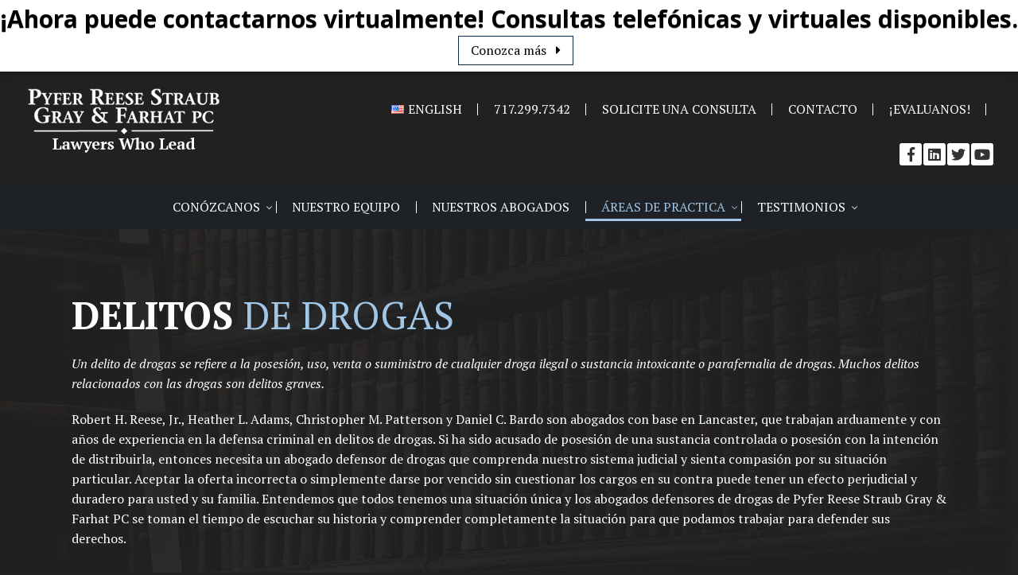

--- FILE ---
content_type: text/html; charset=UTF-8
request_url: https://www.pyferreese.com/es/areas-de-practica/defensa-penal-o-criminal/delitos-de-drogas/
body_size: 11374
content:
<!DOCTYPE html>
<html class="no-js" lang="es-ES">
<head>
	<meta charset="UTF-8">
	<meta name="viewport" content="width=device-width,initial-scale=1,maximum-scale=5,minimum-scale=1,user-scalable=yes,minimal-ui" />

<!-- Google Tag Manager -->
<script type="f2741199d187a39e13fb48b3-text/javascript">(function(w,d,s,l,i){w[l]=w[l]||[];w[l].push({'gtm.start':
new Date().getTime(),event:'gtm.js'});var f=d.getElementsByTagName(s)[0],
j=d.createElement(s),dl=l!='dataLayer'?'&l='+l:'';j.async=true;j.src=
'https://www.googletagmanager.com/gtm.js?id='+i+dl;f.parentNode.insertBefore(j,f);
})(window,document,'script','dataLayer','GTM-MQHHDJ6');</script>
<!-- End Google Tag Manager -->

<script type="f2741199d187a39e13fb48b3-text/javascript">
    (function(c,l,a,r,i,t,y){
        c[a]=c[a]||function(){(c[a].q=c[a].q||[]).push(arguments)};
        t=l.createElement(r);t.async=1;t.src="https://www.clarity.ms/tag/"+i;
        y=l.getElementsByTagName(r)[0];y.parentNode.insertBefore(t,y);
    })(window, document, "clarity", "script", "n65z11d2re");
</script>	
	
	<script type="f2741199d187a39e13fb48b3-text/javascript">var PS_FN=[];</script>

	<title>Delitos de Drogas | Pyfer Reese</title>
	<link rel="pingback" href="https://www.pyferreese.com/xmlrpc.php" />
	<link rel="alternate" type="application/rss+xml" title="RSS 2.0" href="https://www.pyferreese.com/es/feed/" />
	<link rel="alternate" type="text/xml" title="RSS .92" href="https://www.pyferreese.com/es/feed/rss/" />
	<link rel="alternate" type="application/atom+xml" title="Atom 0.3" href="https://www.pyferreese.com/es/feed/atom/" />

	<meta name="mobile-web-app-capable" content="yes" />
	<meta name="apple-mobile-web-app-capable" content="yes" />
	<meta name="theme-color" content="#082D4E" />
	<link rel="manifest" href="https://www.pyferreese.com/es/manifest.json?x41606" />

	<link rel="icon" type="image/x-icon" href="https://www.pyferreese.com/es/favicon.ico?x41606" />
	<link rel="icon" type="image/png" sizes="192x192" href="https://www.pyferreese.com/_c/wp-content/themes/pr/assets/icon-192x192.png?x41606" />
	<link rel="icon" type="image/png" sizes="512x512" href="https://www.pyferreese.com/_c/wp-content/themes/pr/assets/icon-512x512.png?x41606" />
	<link rel="apple-touch-icon" type="image/png" href="https://www.pyferreese.com/_c/wp-content/themes/pr/assets/icon-512x512.png?x41606" />

	<link rel="stylesheet" href="https://www.pyferreese.com/wp-content/themes/pr/assets/css/style-template.min.css?x41606" /><link rel="stylesheet" href="https://www.pyferreese.com/wp-content/themes/pr/core-addons/fonts/fa/master.css?x41606&amp;v=5.8.1" />	<noscript id="deferred-styles"><link rel="stylesheet" href="https://fonts.googleapis.com/css?family=Open+Sans:300,400,700" /><link rel="stylesheet" href="https://fonts.googleapis.com/css?family=PT+Serif:400,400i,700,700i" /><link rel="stylesheet" media="print" href="https://www.pyferreese.com/wp-content/themes/pr/assets/css/style-print.min.css?x41606&amp;v=1.0.2" /></noscript>

<link rel="alternate" href="https://www.pyferreese.com/es/areas-de-practica/defensa-penal-o-criminal/delitos-de-drogas/" hreflang="es" />
<link rel="alternate" href="https://www.pyferreese.com/practice-areas/criminal-defense/drug-offenses/" hreflang="en" />

	<!-- This site is optimized with the Yoast SEO plugin v15.8 - https://yoast.com/wordpress/plugins/seo/ -->
	<meta name="description" content="Nuestros abogados defensores criminales, que trabajan arduamente, tienen años de experiencia en delitos de drogas. No acepte la oferta incorrecta ni se rinda sin cuestionar los cargos. ¡Podemos ayudar!" />
	<meta name="robots" content="index, follow, max-snippet:-1, max-image-preview:large, max-video-preview:-1" />
	<link rel="canonical" href="https://www.pyferreese.com/es/areas-de-practica/defensa-penal-o-criminal/delitos-de-drogas/" />
	<meta property="og:locale" content="es_ES" />
	<meta property="og:locale:alternate" content="en_US" />
	<meta property="og:type" content="article" />
	<meta property="og:title" content="Delitos de Drogas | Pyfer Reese" />
	<meta property="og:description" content="Nuestros abogados defensores criminales, que trabajan arduamente, tienen años de experiencia en delitos de drogas. No acepte la oferta incorrecta ni se rinda sin cuestionar los cargos. ¡Podemos ayudar!" />
	<meta property="og:url" content="https://www.pyferreese.com/es/areas-de-practica/defensa-penal-o-criminal/delitos-de-drogas/" />
	<meta property="og:site_name" content="Pyfer Reese" />
	<meta property="article:modified_time" content="2020-10-29T17:45:29+00:00" />
	<meta name="twitter:card" content="summary_large_image" />
	<meta name="twitter:label1" content="Tiempo de lectura">
	<meta name="twitter:data1" content="1 minuto">
	<script type="application/ld+json" class="yoast-schema-graph">{"@context":"https://schema.org","@graph":[{"@type":"WebSite","@id":"https://www.pyferreese.com/es/#website","url":"https://www.pyferreese.com/es/","name":"Pyfer Reese","description":"Lawyers Who Lead","potentialAction":[{"@type":"SearchAction","target":"https://www.pyferreese.com/es/?s={search_term_string}","query-input":"required name=search_term_string"}],"inLanguage":"es"},{"@type":"WebPage","@id":"https://www.pyferreese.com/es/areas-de-practica/defensa-penal-o-criminal/delitos-de-drogas/#webpage","url":"https://www.pyferreese.com/es/areas-de-practica/defensa-penal-o-criminal/delitos-de-drogas/","name":"Delitos de Drogas | Pyfer Reese","isPartOf":{"@id":"https://www.pyferreese.com/es/#website"},"datePublished":"2020-10-26T15:02:51+00:00","dateModified":"2020-10-29T17:45:29+00:00","description":"Nuestros abogados defensores criminales, que trabajan arduamente, tienen a\u00f1os de experiencia en delitos de drogas. No acepte la oferta incorrecta ni se rinda sin cuestionar los cargos. \u00a1Podemos ayudar!","breadcrumb":{"@id":"https://www.pyferreese.com/es/areas-de-practica/defensa-penal-o-criminal/delitos-de-drogas/#breadcrumb"},"inLanguage":"es","potentialAction":[{"@type":"ReadAction","target":["https://www.pyferreese.com/es/areas-de-practica/defensa-penal-o-criminal/delitos-de-drogas/"]}]},{"@type":"BreadcrumbList","@id":"https://www.pyferreese.com/es/areas-de-practica/defensa-penal-o-criminal/delitos-de-drogas/#breadcrumb","itemListElement":[{"@type":"ListItem","position":1,"item":{"@type":"WebPage","@id":"https://www.pyferreese.com/es/","url":"https://www.pyferreese.com/es/","name":"Home"}},{"@type":"ListItem","position":2,"item":{"@type":"WebPage","@id":"https://www.pyferreese.com/es/areas-de-practica/","url":"https://www.pyferreese.com/es/areas-de-practica/","name":"\u00c1REAS DE PRACTICA"}},{"@type":"ListItem","position":3,"item":{"@type":"WebPage","@id":"https://www.pyferreese.com/es/areas-de-practica/defensa-penal-o-criminal/","url":"https://www.pyferreese.com/es/areas-de-practica/defensa-penal-o-criminal/","name":"DEFENSA PENAL O CRIMINAL"}},{"@type":"ListItem","position":4,"item":{"@type":"WebPage","@id":"https://www.pyferreese.com/es/areas-de-practica/defensa-penal-o-criminal/delitos-de-drogas/","url":"https://www.pyferreese.com/es/areas-de-practica/defensa-penal-o-criminal/delitos-de-drogas/","name":"DELITOS DE DROGAS"}}]}]}</script>
	<!-- / Yoast SEO plugin. -->


<link rel='dns-prefetch' href='//cdnjs.cloudflare.com' />
<link rel='dns-prefetch' href='//www.google.com' />
<link rel='dns-prefetch' href='//s.w.org' />
<link rel='stylesheet' id='wp-block-library-css'  href='https://www.pyferreese.com/wp-includes/css/dist/block-library/style.min.css?x41606&amp;ver=ad17eaaeaa4940633add95353b5477c1' type='text/css' media='all' />
<link rel='stylesheet' id='contact-form-7-css'  href='https://www.pyferreese.com/wp-content/plugins/contact-form-7/includes/css/styles.css?x41606&amp;ver=5.4.2' type='text/css' media='all' />
<script type="f2741199d187a39e13fb48b3-text/javascript" src='https://cdnjs.cloudflare.com/ajax/libs/jquery/3.3.1/jquery.min.js' id='jquery-js'></script>
<script type="f2741199d187a39e13fb48b3-text/javascript" src='https://cdnjs.cloudflare.com/ajax/libs/jquery-migrate/3.0.1/jquery-migrate.min.js' id='jquery_migrate-js'></script>
<script src="https://cdnjs.cloudflare.com/ajax/libs/gsap/2.0.2/TweenMax.min.js" defer="defer" type="f2741199d187a39e13fb48b3-text/javascript"></script>
<script src="https://cdnjs.cloudflare.com/ajax/libs/bowser/1.9.4/bowser.min.js" defer="defer" type="f2741199d187a39e13fb48b3-text/javascript"></script>
<script src="https://cdnjs.cloudflare.com/ajax/libs/jquery.actual/1.0.19/jquery.actual.min.js" defer="defer" type="f2741199d187a39e13fb48b3-text/javascript"></script>
<script src="https://cdnjs.cloudflare.com/ajax/libs/svg4everybody/2.1.9/svg4everybody.min.js" defer="defer" type="f2741199d187a39e13fb48b3-text/javascript"></script>
<script src="https://cdnjs.cloudflare.com/ajax/libs/gsap/2.0.2/plugins/ScrollToPlugin.min.js" defer="defer" type="f2741199d187a39e13fb48b3-text/javascript"></script>
<script src="https://cdnjs.cloudflare.com/ajax/libs/photoswipe/4.1.2/photoswipe-ui-default.min.js" defer="defer" type="f2741199d187a39e13fb48b3-text/javascript"></script>
<script src="https://cdnjs.cloudflare.com/ajax/libs/photoswipe/4.1.2/photoswipe.min.js" defer="defer" type="f2741199d187a39e13fb48b3-text/javascript"></script>
<script src="https://cdnjs.cloudflare.com/ajax/libs/flexslider/2.7.0/jquery.flexslider.min.js" defer="defer" type="f2741199d187a39e13fb48b3-text/javascript"></script>
<script src="https://cdnjs.cloudflare.com/ajax/libs/ScrollMagic/2.0.6/ScrollMagic.min.js" defer="defer" type="f2741199d187a39e13fb48b3-text/javascript"></script>
<script src="https://cdnjs.cloudflare.com/ajax/libs/ScrollMagic/2.0.6/plugins/animation.gsap.min.js" defer="defer" type="f2741199d187a39e13fb48b3-text/javascript"></script>
<script src="https://www.pyferreese.com/wp-content/themes/pr/core-addons/libs/psAjaxForm.min.js?x41606" defer="defer" type="f2741199d187a39e13fb48b3-text/javascript"></script>
<script src="https://www.pyferreese.com/wp-content/themes/pr/assets/js/psUI.min.js?x41606" defer="defer" type="f2741199d187a39e13fb48b3-text/javascript"></script>
<link rel="https://api.w.org/" href="https://www.pyferreese.com/wp-json/" /><link rel="alternate" type="application/json" href="https://www.pyferreese.com/wp-json/wp/v2/pages/5432" /><link rel="EditURI" type="application/rsd+xml" title="RSD" href="https://www.pyferreese.com/xmlrpc.php?rsd" />
<link rel="wlwmanifest" type="application/wlwmanifest+xml" href="https://www.pyferreese.com/wp-includes/wlwmanifest.xml" /> 
<link rel='shortlink' href='https://www.pyferreese.com/?p=5432' />
<link rel="alternate" type="application/json+oembed" href="https://www.pyferreese.com/wp-json/oembed/1.0/embed?url=https%3A%2F%2Fwww.pyferreese.com%2Fes%2Fareas-de-practica%2Fdefensa-penal-o-criminal%2Fdelitos-de-drogas%2F" />
<link rel="alternate" type="text/xml+oembed" href="https://www.pyferreese.com/wp-json/oembed/1.0/embed?url=https%3A%2F%2Fwww.pyferreese.com%2Fes%2Fareas-de-practica%2Fdefensa-penal-o-criminal%2Fdelitos-de-drogas%2F&#038;format=xml" />
<!-- HFCM by 99 Robots - Snippet # 1: ahrefs -->
<meta name="ahrefs-site-verification" content="b08d71543d35a15a1fe88ebae48c1569887ff6efce288cf43ac61fb10117b1ed">
<!-- /end HFCM by 99 Robots -->
		<style type="text/css" id="wp-custom-css">
			.header .logo {
    height: 83px!important;
    width: 250px; 
}

@media screen and (max-width: 500px) {
	a.cta-link-box {
		padding: 10px;
		font-size: calc(18px + (800vw - 2400px) / 1620);
	}
	
	a.cta-link-box strong {
		font-size: calc(24px + (1000vw - 3000px) / 1620);
	}
}		</style>
		</head>

<body class="page-template-default page page-id-5432 page-child parent-pageid-5424" data-ps-template-url="https://www.pyferreese.com/wp-content/themes/pr" data-ps-base-url="https://www.pyferreese.com/es"><!-- Google Tag Manager (noscript) -->
<noscript><iframe src="https://www.googletagmanager.com/ns.html?id=GTM-MQHHDJ6"
height="0" width="0" style="display:none;visibility:hidden"></iframe></noscript>
<!-- End Google Tag Manager (noscript) -->
	<a href="#page-content" class="skip-to-main-content">Skip to Main Content</a>
	<!-- COVID 19 Warning + Styling -->
<div id="coronabar-1" class="coronabar-1 shakebutton">
<div class="coronabar-wrap-1">
  <div class="coronabar-content-1" style="text-align:center;">
    <a href="https://www.pyferreese.com/es/2020/04/podemos-encontrarnos-virtualmente-a-distancia-sea-un-cliente-actual-o-un-cliente-potencial-puedes-contactarnos-desde-la-comodidad-de-tu-hogar/">
		¡Ahora puede contactarnos virtualmente! Consultas telefónicas y virtuales disponibles. &nbsp;   		<a class="button" href="https://www.pyferreese.com/es/2020/04/podemos-encontrarnos-virtualmente-a-distancia-sea-un-cliente-actual-o-un-cliente-potencial-puedes-contactarnos-desde-la-comodidad-de-tu-hogar/" style="position: relative;">
			Conozca más &nbsp;   			<i aria-hidden="true" class="fa fas fa-caret-right"></i>
   		</a>
   	</a>
  </div>
</div>
</div>
<style type="text/css">
.coronabar-1{display:block;background-color:#FFF;box-shadow:0 -2px 12px #000000a6;color:#000;text-shadow:0 1px rgba(0,0,0,.3);font-size:14px}
.coronabar-wrap-1{margin:0 auto;width:100%;max-width:1280px}
.coronabar-content-1{overflow:hidden;padding:7px 0;transition:.1s ease;font-size:30px;line-height:34px;text-align:center;font-weight:600;font-family:'Open Sans',sans-serif;width:100%;margin:0 auto;color:#000}
.coronabar-content-1 > a{text-decoration:none;color:#000}
.coronabar-content-1 > a:visited{text-decoration:none;color:#000}
.coronabar-content-1 > a:hover{color:grey}
</style>
<!-- COVID 19 Warning + Styling - END -->
<div id="page-wrap" class="page-wrap">

	<header id="header" class="header"><div class="container">

		<div class="flex-cols">  
			<div class="col-30 m-col-45">
				<a href="https://www.pyferreese.com/es" class="logo">Pyfer Reese</a>
			</div>
			<div class="col-70 m-col-45">
				<div class="text-right">

					<nav id="nav-top" class="nav-top"><div class="menu-es-top-container"><ul id="menu-es-top" class="nav-menu"><li id="menu-item-5629-en" class="lang-item lang-item-113 lang-item-en lang-item-first menu-item menu-item-type-custom menu-item-object-custom menu-item-5629-en"><a href="https://www.pyferreese.com/practice-areas/criminal-defense/drug-offenses/" hreflang="en-US" lang="en-US"><img src="[data-uri]" alt="English" width="16" height="11" style="width: 16px; height: 11px;" /><span style="margin-left:0.3em;">English</span></a></li>
<li id="menu-item-5346" class="menu-item menu-item-type-custom menu-item-object-custom menu-item-5346"><a href="tel:7172997342">717.299.7342</a></li>
<li id="menu-item-5626" class="menu-item menu-item-type-post_type menu-item-object-page menu-item-5626"><a href="https://www.pyferreese.com/es/solicite-una-consulta/">SOLICITE UNA CONSULTA</a></li>
<li id="menu-item-5627" class="menu-item menu-item-type-post_type menu-item-object-page menu-item-5627"><a href="https://www.pyferreese.com/es/contacto/">CONTACTO</a></li>
<li id="menu-item-5628" class="menu-item menu-item-type-post_type menu-item-object-page menu-item-5628"><a href="https://www.pyferreese.com/es/evaluanos/">¡EVALUANOS!</a></li>
</ul></div></nav>					
					<div class="social-area-wrap">
						<ul class="social-links-area"><li><a href="https://www.facebook.com/PyferReese/" target="_blank" class="link-facebook"><i aria-hidden="true" class="fa fab fa-facebook-f"></i><span>Connect on Facebook</span></a></li><li><a href="https://www.linkedin.com/company/pyferreese/" target="_blank" class="link-linkedin"><i aria-hidden="true" class="fa fab fa-linkedin"></i><span>Connect on LinkedIn</span></a></li><li><a href="https://twitter.com/PyferReese" target="_blank" class="link-twitter"><i aria-hidden="true" class="fa fab fa-twitter"></i><span>Connect on Twitter</span></a></li><li><a href="https://www.youtube.com/channel/UCTrN98n1lLKXwSZ06H0ySrw" target="_blank" class="link-youtube"><i aria-hidden="true" class="fa fab fa-youtube"></i><span>Connect on Youtube</span></a></li></ul>
					</div>

				</div>
			</div>
			<div class="m-col-100 mobile-only" align="center">

				<ul id="mobile-language-list" style="display:none;">	<li class="lang-item lang-item-113 lang-item-en lang-item-first"><a  lang="en-US" hreflang="en-US" href="https://www.pyferreese.com/practice-areas/criminal-defense/drug-offenses/"><img src="[data-uri]" alt="English" width="16" height="11" style="width: 16px; height: 11px;" /><span style="margin-left:0.3em;">English</span></a></li>
</ul>
				<script type="f2741199d187a39e13fb48b3-text/javascript">PS_FN.push(function(){ jQuery('#mobile-language-list a').each(function(){ jQuery(this).addClass('button').appendTo(jQuery(this).closest('.m-col-100')); }); jQuery('#mobile-language-list').remove(); });</script>
				<a href="tel:7172997342" class="mobile-only-inline button">
					Ponerse En Contacto: 717.299.7342				</a>
			</div>
			<div class="col-100">

				<nav id="nav" class="nav"><div class="menu-es-main-container"><ul id="menu-es-main" class="nav-menu"><li id="menu-item-5565" class="menu-item menu-item-type-post_type menu-item-object-page menu-item-has-children menu-item-5565"><a href="https://www.pyferreese.com/es/conozcanos/">CONÓZCANOS</a>
<ul class="sub-menu">
	<li id="menu-item-5566" class="menu-item menu-item-type-post_type menu-item-object-page menu-item-5566"><a href="https://www.pyferreese.com/es/conozcanos/alcance-comunitario/">ALCANCE COMUNITARIO</a></li>
</ul>
</li>
<li id="menu-item-5567" class="menu-item menu-item-type-post_type menu-item-object-page menu-item-5567"><a href="https://www.pyferreese.com/es/nuestro-equipo/">NUESTRO EQUIPO</a></li>
<li id="menu-item-5568" class="menu-item menu-item-type-post_type menu-item-object-page menu-item-5568"><a href="https://www.pyferreese.com/es/nuestros-abogados/">NUESTROS ABOGADOS</a></li>
<li id="menu-item-5569" class=" dyna-menu column-3 menu-item menu-item-type-post_type menu-item-object-page current-page-ancestor current-menu-ancestor current_page_ancestor menu-item-has-children menu-item-5569"><a href="https://www.pyferreese.com/es/areas-de-practica/">ÁREAS DE PRACTICA</a>
<ul class="sub-menu">
	<li id="menu-item-5570" class="menu-item menu-item-type-post_type menu-item-object-page menu-item-5570"><a href="https://www.pyferreese.com/es/areas-de-practica/apelacion-de-la-defensa/">APELACIÓN DE LA DEFENSA</a></li>
	<li id="menu-item-5571" class="menu-item menu-item-type-post_type menu-item-object-page menu-item-5571"><a href="https://www.pyferreese.com/es/areas-de-practica/ley-del-consumidor/">LEY DEL CONSUMIDOR</a></li>
	<li id="menu-item-5572" class="menu-item menu-item-type-post_type menu-item-object-page current-page-ancestor current-menu-ancestor current-menu-parent current-page-parent current_page_parent current_page_ancestor menu-item-has-children menu-item-5572"><a href="https://www.pyferreese.com/es/areas-de-practica/defensa-penal-o-criminal/">DEFENSA PENAL O CRIMINAL</a>
	<ul class="sub-menu">
		<li id="menu-item-5579" class="menu-item menu-item-type-post_type menu-item-object-page menu-item-5579"><a href="https://www.pyferreese.com/es/areas-de-practica/defensa-penal-o-criminal/disposicion-de-rehabilitacion-acelerada-ard-por-sus-siglas-en-ingles/">DISPOSICIÓN DE REHABILITACIÓN ACELERADA (ARD por sus siglas en inglés)</a></li>
		<li id="menu-item-5573" class="menu-item menu-item-type-post_type menu-item-object-page menu-item-5573"><a href="https://www.pyferreese.com/es/areas-de-practica/defensa-penal-o-criminal/asaltos/">ASALTOS</a></li>
		<li id="menu-item-5576" class="menu-item menu-item-type-post_type menu-item-object-page menu-item-5576"><a href="https://www.pyferreese.com/es/areas-de-practica/defensa-penal-o-criminal/conducir-bajo-la-influencia-dui-por-sus-siglas-es-ingles/">CONDUCIR BAJO LA INFLUENCIA (DUI por sus siglas es inglés)</a></li>
		<li id="menu-item-5577" class="menu-item menu-item-type-post_type menu-item-object-page current-menu-item page_item page-item-5432 current_page_item menu-item-5577"><a href="https://www.pyferreese.com/es/areas-de-practica/defensa-penal-o-criminal/delitos-de-drogas/" aria-current="page">DELITOS DE DROGAS</a></li>
		<li id="menu-item-5580" class="menu-item menu-item-type-post_type menu-item-object-page menu-item-5580"><a href="https://www.pyferreese.com/es/areas-de-practica/defensa-penal-o-criminal/expurgacion-y-perdones/">EXPURGACIÓN Y PERDONES</a></li>
		<li id="menu-item-5574" class="menu-item menu-item-type-post_type menu-item-object-page menu-item-5574"><a href="https://www.pyferreese.com/es/areas-de-practica/defensa-penal-o-criminal/casos-de-menores/">CASOS DE MENORES</a></li>
		<li id="menu-item-5582" class="menu-item menu-item-type-post_type menu-item-object-page menu-item-5582"><a href="https://www.pyferreese.com/es/areas-de-practica/defensa-penal-o-criminal/violaciones-de-probacion-y-libertad-condicional/">VIOLACIONES DE PROBACIÓN Y LIBERTAD CONDICIONAL</a></li>
		<li id="menu-item-5581" class="menu-item menu-item-type-post_type menu-item-object-page menu-item-5581"><a href="https://www.pyferreese.com/es/areas-de-practica/defensa-penal-o-criminal/robo-al-por-menor-en-tiendas/">ROBO AL POR MENOR EN TIENDAS</a></li>
		<li id="menu-item-5578" class="menu-item menu-item-type-post_type menu-item-object-page menu-item-5578"><a href="https://www.pyferreese.com/es/areas-de-practica/defensa-penal-o-criminal/delitos-sexuales/">DELITOS SEXUALES</a></li>
		<li id="menu-item-5575" class="menu-item menu-item-type-post_type menu-item-object-page menu-item-5575"><a href="https://www.pyferreese.com/es/areas-de-practica/defensa-penal-o-criminal/citas-de-trafico/">CITAS DE TRÁFICO</a></li>
	</ul>
</li>
	<li id="menu-item-5583" class="menu-item menu-item-type-post_type menu-item-object-page menu-item-has-children menu-item-5583"><a href="https://www.pyferreese.com/es/areas-de-practica/derecho-educativo/">DERECHO EDUCATIVO</a>
	<ul class="sub-menu">
		<li id="menu-item-5588" class="menu-item menu-item-type-post_type menu-item-object-page menu-item-5588"><a href="https://www.pyferreese.com/es/areas-de-practica/derecho-educativo/educacion-publica-apropiada-y-gratuita-fape-por-sus-siglas-en-ingles/">EDUCACIÓN PÚBLICA APROPIADA Y GRATUITA (FAPE por sus siglas en inglés)</a></li>
		<li id="menu-item-5587" class="menu-item menu-item-type-post_type menu-item-object-page menu-item-5587"><a href="https://www.pyferreese.com/es/areas-de-practica/derecho-educativo/educacion-especial/">EDUCACIÓN ESPECIAL</a></li>
		<li id="menu-item-5584" class="menu-item menu-item-type-post_type menu-item-object-page menu-item-5584"><a href="https://www.pyferreese.com/es/areas-de-practica/derecho-educativo/acceso-a-la-educacion/">ACCESO A LA EDUCACIÓN</a></li>
		<li id="menu-item-5589" class="menu-item menu-item-type-post_type menu-item-object-page menu-item-5589"><a href="https://www.pyferreese.com/es/areas-de-practica/derecho-educativo/intimidacion-o-acoso/">INTIMIDACIÓN O ACOSO</a></li>
		<li id="menu-item-5586" class="menu-item menu-item-type-post_type menu-item-object-page menu-item-5586"><a href="https://www.pyferreese.com/es/areas-de-practica/derecho-educativo/discriminacion-y-acoso/">DISCRIMINACIÓN Y ACOSO</a></li>
		<li id="menu-item-5585" class="menu-item menu-item-type-post_type menu-item-object-page menu-item-5585"><a href="https://www.pyferreese.com/es/areas-de-practica/derecho-educativo/ausentismo/">AUSENTISMO</a></li>
		<li id="menu-item-5590" class="menu-item menu-item-type-post_type menu-item-object-page menu-item-5590"><a href="https://www.pyferreese.com/es/areas-de-practica/derecho-educativo/la-delincuencia-juvenil/">LA DELINCUENCIA JUVENIL</a></li>
	</ul>
</li>
	<li id="menu-item-5591" class="menu-item menu-item-type-post_type menu-item-object-page menu-item-5591"><a href="https://www.pyferreese.com/es/areas-de-practica/derecho-de-la-tercera-edad/">DERECHO DE LA TERCERA EDAD</a></li>
	<li id="menu-item-5592" class="menu-item menu-item-type-post_type menu-item-object-page menu-item-has-children menu-item-5592"><a href="https://www.pyferreese.com/es/areas-de-practica/derecho-familiar/">DERECHO FAMILIAR</a>
	<ul class="sub-menu">
		<li id="menu-item-5594" class="menu-item menu-item-type-post_type menu-item-object-page menu-item-5594"><a href="https://www.pyferreese.com/es/areas-de-practica/derecho-familiar/adopciones/">ADOPCIONES</a></li>
		<li id="menu-item-5598" class="menu-item menu-item-type-post_type menu-item-object-page menu-item-5598"><a href="https://www.pyferreese.com/es/areas-de-practica/derecho-familiar/pension-alimenticia/">PENSIÓN ALIMENTICIA</a></li>
		<li id="menu-item-5595" class="menu-item menu-item-type-post_type menu-item-object-page menu-item-5595"><a href="https://www.pyferreese.com/es/areas-de-practica/derecho-familiar/cambio-de-nombre/">CAMBIO DE NOMBRE</a></li>
		<li id="menu-item-5599" class="menu-item menu-item-type-post_type menu-item-object-page menu-item-5599"><a href="https://www.pyferreese.com/es/areas-de-practica/derecho-familiar/manutencion-de-los-hijos/">MANUTENCIÓN DE LOS HIJOS</a></li>
		<li id="menu-item-5596" class="menu-item menu-item-type-post_type menu-item-object-page menu-item-5596"><a href="https://www.pyferreese.com/es/areas-de-practica/derecho-familiar/custodia-legal/">CUSTODIA LEGAL</a></li>
		<li id="menu-item-5597" class="menu-item menu-item-type-post_type menu-item-object-page menu-item-5597"><a href="https://www.pyferreese.com/es/areas-de-practica/derecho-familiar/divorcio/">DIVORCIO</a></li>
		<li id="menu-item-5600" class="menu-item menu-item-type-post_type menu-item-object-page menu-item-5600"><a href="https://www.pyferreese.com/es/areas-de-practica/derecho-familiar/tutelas/">TUTELAS</a></li>
		<li id="menu-item-5593" class="menu-item menu-item-type-post_type menu-item-object-page menu-item-5593"><a href="https://www.pyferreese.com/es/areas-de-practica/derecho-familiar/acuerdos-prematrimoniales/">ACUERDOS PREMATRIMONIALES</a></li>
		<li id="menu-item-5601" class="menu-item menu-item-type-post_type menu-item-object-page menu-item-5601"><a href="https://www.pyferreese.com/es/areas-de-practica/derecho-familiar/proteccion-contra-el-abuso/">PROTECCIÓN CONTRA EL ABUSO</a></li>
		<li id="menu-item-5602" class="menu-item menu-item-type-post_type menu-item-object-page menu-item-5602"><a href="https://www.pyferreese.com/es/areas-de-practica/derecho-familiar/separacion/">SEPARACIÓN</a></li>
	</ul>
</li>
	<li id="menu-item-5603" class="menu-item menu-item-type-post_type menu-item-object-page menu-item-has-children menu-item-5603"><a href="https://www.pyferreese.com/es/areas-de-practica/areas-de-practica-general/">AREAS DE PRACTICA GENERAL</a>
	<ul class="sub-menu">
		<li id="menu-item-5608" class="menu-item menu-item-type-post_type menu-item-object-page menu-item-5608"><a href="https://www.pyferreese.com/es/areas-de-practica/areas-de-practica-general/incorporaciones-comerciales/">INCORPORACIONES COMERCIALES</a></li>
		<li id="menu-item-5604" class="menu-item menu-item-type-post_type menu-item-object-page menu-item-5604"><a href="https://www.pyferreese.com/es/areas-de-practica/areas-de-practica-general/compra-o-venta-inmobiliaria/">COMPRA O VENTA INMOBILIARIA</a></li>
		<li id="menu-item-5605" class="menu-item menu-item-type-post_type menu-item-object-page menu-item-5605"><a href="https://www.pyferreese.com/es/areas-de-practica/areas-de-practica-general/contratos/">CONTRATOS</a></li>
		<li id="menu-item-5606" class="menu-item menu-item-type-post_type menu-item-object-page menu-item-5606"><a href="https://www.pyferreese.com/es/areas-de-practica/areas-de-practica-general/cuestiones-de-empleo/">CUESTIONES DE EMPLEO</a></li>
		<li id="menu-item-5607" class="menu-item menu-item-type-post_type menu-item-object-page menu-item-5607"><a href="https://www.pyferreese.com/es/areas-de-practica/areas-de-practica-general/cuestiones-lgbt/">CUESTIONES LGBT</a></li>
	</ul>
</li>
	<li id="menu-item-5609" class="menu-item menu-item-type-post_type menu-item-object-page menu-item-has-children menu-item-5609"><a href="https://www.pyferreese.com/es/areas-de-practica/lesiones-personales/">LESIONES PERSONALES</a>
	<ul class="sub-menu">
		<li id="menu-item-5610" class="menu-item menu-item-type-post_type menu-item-object-page menu-item-5610"><a href="https://www.pyferreese.com/es/areas-de-practica/lesiones-personales/accidentes-de-automovil/">ACCIDENTES DE AUTOMÓVIL</a></li>
		<li id="menu-item-5611" class="menu-item menu-item-type-post_type menu-item-object-page menu-item-5611"><a href="https://www.pyferreese.com/es/areas-de-practica/lesiones-personales/mordidas-de-perro/">MORDIDAS DE PERRO</a></li>
		<li id="menu-item-5612" class="menu-item menu-item-type-post_type menu-item-object-page menu-item-5612"><a href="https://www.pyferreese.com/es/areas-de-practica/lesiones-personales/negligencia-medica/">NEGLIGENCIA MÉDICA</a></li>
		<li id="menu-item-5613" class="menu-item menu-item-type-post_type menu-item-object-page menu-item-5613"><a href="https://www.pyferreese.com/es/areas-de-practica/lesiones-personales/accidentes-de-motocicleta/">ACCIDENTES DE MOTOCICLETA</a></li>
		<li id="menu-item-5614" class="menu-item menu-item-type-post_type menu-item-object-page menu-item-5614"><a href="https://www.pyferreese.com/es/areas-de-practica/lesiones-personales/responsabilidad-del-producto/">RESPONSABILIDAD DEL PRODUCTO</a></li>
		<li id="menu-item-5615" class="menu-item menu-item-type-post_type menu-item-object-page menu-item-5615"><a href="https://www.pyferreese.com/es/areas-de-practica/lesiones-personales/resbalones-y-caidas/">RESBALONES Y CAÍDAS</a></li>
		<li id="menu-item-5616" class="menu-item menu-item-type-post_type menu-item-object-page menu-item-5616"><a href="https://www.pyferreese.com/es/areas-de-practica/lesiones-personales/muerte-injusta/">MUERTE INJUSTA</a></li>
	</ul>
</li>
	<li id="menu-item-5617" class="menu-item menu-item-type-post_type menu-item-object-page menu-item-5617"><a href="https://www.pyferreese.com/es/areas-de-practica/marihuana-medica/">MARIHUANA MEDICA</a></li>
	<li id="menu-item-5618" class="menu-item menu-item-type-post_type menu-item-object-page menu-item-5618"><a href="https://www.pyferreese.com/es/areas-de-practica/discapacidad-del-seguro-social/">DISCAPACIDAD DEL SEGURO SOCIAL</a></li>
	<li id="menu-item-5619" class="menu-item menu-item-type-post_type menu-item-object-page menu-item-5619"><a href="https://www.pyferreese.com/es/areas-de-practica/testamentos-y-planificacion-de-patrimonio/">TESTAMENTOS Y PLANIFICACIÓN DE PATRIMONIO</a></li>
	<li id="menu-item-5620" class="menu-item menu-item-type-post_type menu-item-object-page menu-item-5620"><a href="https://www.pyferreese.com/es/areas-de-practica/compensacion-de-trabajadores/">COMPENSACIÓN DE TRABAJADORES</a></li>
</ul>
</li>
<li id="menu-item-5621" class="menu-item menu-item-type-post_type menu-item-object-page menu-item-has-children menu-item-5621"><a href="https://www.pyferreese.com/es/testimonios/">TESTIMONIOS</a>
<ul class="sub-menu">
	<li id="menu-item-5622" class="menu-item menu-item-type-post_type menu-item-object-page menu-item-5622"><a href="https://www.pyferreese.com/es/testimonios/historias-de-exito/">HISTORIAS DE ÉXITO</a></li>
</ul>
</li>
</ul></div></nav>
			</div>
		</div>

	</div>


</header>
<!-- COVID 19 Warning + Styling - END -->
	<main id="page-content" class="page-content" tabindex="-1">
		<div class="container">
<div id="primary" class="site-content full-width-default">
	<div id="content" role="main">

		



		<article id="post-5432" class="5432 post-5432 page type-page status-publish hentry"><header class="entry-header"><h1 class="entry-title"><strong> DELITOS </strong><em> DE DROGAS </em></h1></header><div class="entry-content">
<p><em>Un delito de drogas se refiere a la posesión, uso, venta o suministro de cualquier droga ilegal o sustancia intoxicante o parafernalia de drogas. Muchos delitos relacionados con las drogas son delitos graves.</em></p>



<p>Robert H. Reese, Jr., Heather L. Adams, Christopher M. Patterson y Daniel C. Bardo son abogados con base en Lancaster, que trabajan arduamente y con años de experiencia en la defensa criminal en delitos de drogas. Si ha sido acusado de posesión de una sustancia controlada o posesión con la intención de distribuirla, entonces necesita un abogado defensor de drogas que comprenda nuestro sistema judicial y sienta compasión por su situación particular. Aceptar la oferta incorrecta o simplemente darse por vencido sin cuestionar los cargos en su contra puede tener un efecto perjudicial y duradero para usted y su familia. Entendemos que todos tenemos una situación única y los abogados defensores de drogas de Pyfer Reese Straub Gray &amp; Farhat PC se toman el tiempo de escuchar su historia y comprender completamente la situación para que podamos trabajar para defender sus derechos.</p>
<div class="clear"></div></div></article>	</div>
</div>

			<div class="clear"></div>
			
		</div>
	</main>
	<footer id="footer" class="footer"><div class="container">

		<div class="flex-cols">
			<div class="col-45 t-col-100 alpha omega">
				<div id="footer-map-locations" class="module google-map"><script type="f2741199d187a39e13fb48b3-text/javascript">
				// req | JQUERY
				PS_FN.push(function(){
					PS_UI.maps.initGoogleMap({
						mapID: "footer-map-locations",
						initLatitude: 40.018889,
						initLongitude: -76.479138,
						locations: [
							{
								icon: "https://www.pyferreese.com/wp-content/themes/pr/assets/images/theme/google-map-icon.svg",
								latitude: 40.040840,
								longitude: -76.302021,
								name: "Lancaster",
								address: "\
									128 North Lime Street<br />\
									Lancaster, PA 17602\
								",
								details: "\
									<i aria-hidden=\"true\" class=\"fa fas fa-phone\"></i>&nbsp; <a href=\"tel:7172997342\" >717.299.7342</a><br />\
									<i aria-hidden=\"true\" class=\"fa fas fa-fax\"></i>&nbsp; 717.299.1376\
								",
								customHTML: ""
							},{
								icon: "https://www.pyferreese.com/wp-content/themes/pr/assets/images/theme/google-map-icon.svg",
								latitude: 39.978610,
								longitude: -76.275638,
								name: "Willow Street",
								address: "\
									2801 Willow Street Pike<br />\
									P.O. Box 157<br />\
									Willow Street, PA 17584\
								",
								details: "\
									<i aria-hidden=\"true\" class=\"fa fas fa-phone\"></i>&nbsp; <a href=\"tel:7174645900\" >717.464.5900</a><br />\
									<i aria-hidden=\"true\" class=\"fa fas fa-fax\"></i>&nbsp; 717.464.3818\
								",
								customHTML: ""
							},{
								icon: "https://www.pyferreese.com/wp-content/themes/pr/assets/images/theme/google-map-icon.svg",
								latitude: 40.178167,
								longitude: -76.17970,
								name: "Ephrata",
								address: "\
									115 South State Street<br />\
									Ephrata, PA 17522\
								",
								details: "\
									<i aria-hidden=\"true\" class=\"fa fas fa-phone\"></i>&nbsp; <a href=\"tel:7177337997\" >717.733.7997</a><br />\
									<i aria-hidden=\"true\" class=\"fa fas fa-fax\"></i>&nbsp; 717.650.6707\
								",
								customHTML: ""
							}
						],
						initZoom: 9,
						initMapType: "roadmap",
						defaultClicked: false,
						disableDefaultUI: true,
					});
				});
				</script><noscript>Google Map Does Not Work Without JavaScript Enabled</noscript></div>
			</div>
			<div class="col-55 t-col-100 alpha omega">
				<div class="flex-cols">
					<div class="col-25 alpha omega"><div class="foot-section-01">
						<h5 class="remove-top remove-bottom text-primary"><strong>Lancaster</strong></h5>
						<p class="remove-top remove-bottom">
							<em>
								<a href="https://maps.app.goo.gl/fNCx5zhwJpkaHivc7" style="text-decoration:none!important;">128 North Lime Street<br />
								Lancaster, PA 17602</a><br />
							</em>
							<small>
								<i aria-hidden="true" class="fa fas fa-phone"></i>&nbsp; <a href="tel:7172997342">717.299.7342</a><br />
								<i aria-hidden="true" class="fa fas fa-fax"></i>&nbsp; 717.299.1376
							</small>
						</p>
					</div></div>
					<div class="col-25 alpha omega"><div class="foot-section-02">
						<h5 class="remove-top remove-bottom text-primary"><strong>Willow Street</strong></h5>
						<p class="remove-top remove-bottom">
							<em>
								<a href="https://maps.app.goo.gl/2EKVeppKafmyo1Br9" style="text-decoration:none!important;">2801 Willow Street Pike<br />
								P.O. Box 157<br />
								Willow Street, PA 17584</a><br />
							</em>
							<small>
								<i aria-hidden="true" class="fa fas fa-phone"></i>&nbsp; <a href="tel:7174645900">717.464.5900</a><br />
								<i aria-hidden="true" class="fa fas fa-fax"></i>&nbsp; 717.464.3818
							</small>
						</p>
					</div></div>
					<div class="col-25 alpha omega"><div class="foot-section-04">
						<h5 class="remove-top remove-bottom text-primary"><strong>Ephrata</strong></h5>
						<p class="remove-top remove-bottom">
							<em>
								<a href="https://maps.app.goo.gl/rmrjr4ufUSx4wbAF7" style="text-decoration:none!important;">115 South State Street<br />
								Ephrata, PA 17522</a><br />
							</em>
							<small>
								<i aria-hidden="true" class="fa fas fa-phone"></i>&nbsp; <a href="tel:7177337997">717.733.7997</a><br />
								<i aria-hidden="true" class="fa fas fa-fax"></i>&nbsp; 717.299.1376
							</small>
						</p>
					</div></div>
					<div class="col-35 alpha omega"><div class="foot-section-05">
						
						<a href="https://www.pyferreese.com/es" class="logo">Pyfer Reese</a>

						<nav id="foot-nav" class="foot-nav"><div class="menu-es-footer-container"><ul id="menu-es-footer" class="nav-menu"><li id="menu-item-5623" class="menu-item menu-item-type-post_type menu-item-object-page menu-item-5623"><a href="https://www.pyferreese.com/es/recursos/">RECURSOS</a></li>
<li id="menu-item-5625" class="menu-item menu-item-type-post_type menu-item-object-page menu-item-privacy-policy menu-item-5625"><a href="https://www.pyferreese.com/es/politica-de-privacidad/">POLÍTICA DE PRIVACIDAD</a></li>
<li id="menu-item-5624" class="menu-item menu-item-type-post_type menu-item-object-page menu-item-5624"><a href="https://www.pyferreese.com/es/mapa-del-sitio/">MAPA DEL SITIO</a></li>
</ul></div></nav>
						<p class="remove-top"><small>&copy; 2026 Pyfer Reese&nbsp;&nbsp;|&nbsp;&nbsp;Todos los Derechos Reservados</small></p>

						
					</div></div>
					<div class="col-65 alpha omega"><div class="foot-section-05">
						<div class="flex-cols no-pad">
							
							<div class="col-33 m-col-33">
								<a class="aff-link" style="background-image:url('/wp-content/uploads/2025/09/2025-lnp-readers-choice-winner.png');">Readers Choice 2025</a>
							</div>	
							<div class="col-33 m-col-33">
								<a class="aff-link" style="background-image:url('/wp-content/uploads/2024/08/2024-lnp-readers-choice-winner.png');">Readers Choice 2024</a>
							</div>							
							<div class="col-33 m-col-33">
								<a class="aff-link" style="background-image:url('/wp-content/uploads/2023/10/2023_ReadersChoice_Logo_Awards2.png');">Readers Choice 2023</a>
							</div>
							<div class="col-33 m-col-33">
								<a class="aff-link" style="background-image:url('/wp-content/uploads/2022/08/2022_ReadersChoice_Logo_Awards2.png');">Readers Choice 2022</a>
							</div>
							<div class="col-33 m-col-33">
								<a class="aff-link" style="background-image:url('https://www.pyferreese.com/wp-content/themes/pr/assets/images/readers_choice_award_2021.png');">Readers Choice 2021</a>
							</div>
							<div class="col-33 m-col-33">
								<a class="aff-link" style="background-image:url('https://www.pyferreese.com/wp-content/themes/pr/assets/images/readers_choice_award_2020_2.png');">Readers Choice 2020</a>
							</div>
							<div class="col-33 m-col-33">
								<a class="aff-link" style="background-image:url('https://www.pyferreese.com/wp-content/themes/pr/assets/images/readers_choice_award_2019.png');">Readers Choice 2019</a>
							</div>

							<div class="col-33 m-col-33">
								<a class="aff-link" style="background-image:url('https://www.pyferreese.com/wp-content/themes/pr/assets/images/MMDAF.png');">MMDAF</a>
							</div>
							<div class="col-33 m-col-33">
								<a class="aff-link" style="background-image:url('https://www.pyferreese.com/wp-content/themes/pr/assets/images/MMDAF-2.png');">MMDAF 2</a>
							</div>
							<div class="col-33 m-col-33">
								<a class="aff-link" style="background-image:url('https://www.pyferreese.com/wp-content/themes/pr/assets/images/NCDD.png');">NCDD</a>
							</div>
							<div class="col-33 m-col-33">
								<a class="aff-link aff-wide" style="background-image:url('https://www.pyferreese.com/wp-content/themes/pr/assets/images/AAML.png');">AAML</a>
							</div>
							<div class="col-33 m-col-33">
								<a class="aff-link aff-wide" style="background-image:url('https://www.pyferreese.com/wp-content/themes/pr/assets/images/best-of-lancaster.png');">Best of Lancaster</a>
							</div>
							<div class="col-33 m-col-33">
								<a class="aff-link" style="background-image:url('https://www.pyferreese.com/wp-content/themes/pr/assets/images/NLCCC.png');">NLCCC</a>
							</div>
							
						</div>
					</div></div>
				</div>
			</div>
		</div>

	</div></footer>
</div>

<script type="f2741199d187a39e13fb48b3-text/javascript" src='https://www.pyferreese.com/wp-includes/js/dist/vendor/wp-polyfill.min.js?x41606&amp;ver=7.4.4' id='wp-polyfill-js'></script>
<script type="f2741199d187a39e13fb48b3-text/javascript" id='wp-polyfill-js-after'>
( 'fetch' in window ) || document.write( '<script src="https://www.pyferreese.com/wp-includes/js/dist/vendor/wp-polyfill-fetch.min.js?x41606&amp;ver=3.0.0"></scr' + 'ipt>' );( document.contains ) || document.write( '<script src="https://www.pyferreese.com/wp-includes/js/dist/vendor/wp-polyfill-node-contains.min.js?x41606&amp;ver=3.42.0"></scr' + 'ipt>' );( window.DOMRect ) || document.write( '<script src="https://www.pyferreese.com/wp-includes/js/dist/vendor/wp-polyfill-dom-rect.min.js?x41606&amp;ver=3.42.0"></scr' + 'ipt>' );( window.URL && window.URL.prototype && window.URLSearchParams ) || document.write( '<script src="https://www.pyferreese.com/wp-includes/js/dist/vendor/wp-polyfill-url.min.js?x41606&amp;ver=3.6.4"></scr' + 'ipt>' );( window.FormData && window.FormData.prototype.keys ) || document.write( '<script src="https://www.pyferreese.com/wp-includes/js/dist/vendor/wp-polyfill-formdata.min.js?x41606&amp;ver=3.0.12"></scr' + 'ipt>' );( Element.prototype.matches && Element.prototype.closest ) || document.write( '<script src="https://www.pyferreese.com/wp-includes/js/dist/vendor/wp-polyfill-element-closest.min.js?x41606&amp;ver=2.0.2"></scr' + 'ipt>' );
</script>
<script type="f2741199d187a39e13fb48b3-text/javascript" id='contact-form-7-js-extra'>
/* <![CDATA[ */
var wpcf7 = {"api":{"root":"https:\/\/www.pyferreese.com\/wp-json\/","namespace":"contact-form-7\/v1"},"cached":"1"};
/* ]]> */
</script>
<script type="f2741199d187a39e13fb48b3-text/javascript" src='https://www.pyferreese.com/wp-content/plugins/contact-form-7/includes/js/index.js?x41606&amp;ver=5.4.2' id='contact-form-7-js'></script>
<script type="f2741199d187a39e13fb48b3-text/javascript" id='wpcf7-redirect-script-js-extra'>
/* <![CDATA[ */
var wpcf7_redirect_forms = {"5557":{"page_id":"1385","external_url":"","use_external_url":"","open_in_new_tab":"","http_build_query":"","http_build_query_selectively":"","http_build_query_selectively_fields":"","delay_redirect":"0","after_sent_script":"","thankyou_page_url":"https:\/\/www.pyferreese.com\/contact\/contact-success\/"},"5554":{"page_id":"1385","external_url":"","use_external_url":"","open_in_new_tab":"","http_build_query":"","http_build_query_selectively":"","http_build_query_selectively_fields":"","delay_redirect":"0","after_sent_script":"","thankyou_page_url":"https:\/\/www.pyferreese.com\/contact\/contact-success\/"},"1628":{"page_id":"1385","external_url":"","use_external_url":"","open_in_new_tab":"","http_build_query":"","http_build_query_selectively":"","http_build_query_selectively_fields":"","delay_redirect":"0","after_sent_script":"","thankyou_page_url":"https:\/\/www.pyferreese.com\/contact\/contact-success\/"},"504":{"page_id":"1385","external_url":"","use_external_url":"","open_in_new_tab":"","http_build_query":"","http_build_query_selectively":"","http_build_query_selectively_fields":"","delay_redirect":"0","after_sent_script":"","thankyou_page_url":"https:\/\/www.pyferreese.com\/contact\/contact-success\/"},"501":{"page_id":"1385","external_url":"","use_external_url":"","open_in_new_tab":"","http_build_query":"","http_build_query_selectively":"","http_build_query_selectively_fields":"","delay_redirect":"0","after_sent_script":"","thankyou_page_url":"https:\/\/www.pyferreese.com\/contact\/contact-success\/"}};
/* ]]> */
</script>
<script type="f2741199d187a39e13fb48b3-text/javascript" src='https://www.pyferreese.com/wp-content/plugins/wpcf7-redirect/js/wpcf7-redirect-script.js?x41606' id='wpcf7-redirect-script-js'></script>
<script type="f2741199d187a39e13fb48b3-text/javascript" id='gforms_recaptcha_recaptcha-js-extra'>
/* <![CDATA[ */
var gforms_recaptcha_recaptcha_strings = {"site_key":"6LfmK70UAAAAAH5mn0z6c2Quctq-M8E7efGHOaoh","ajaxurl":"https:\/\/www.pyferreese.com\/wp-admin\/admin-ajax.php","nonce":"c7f4d788c3"};
/* ]]> */
</script>
<script type="f2741199d187a39e13fb48b3-text/javascript" src='https://www.google.com/recaptcha/api.js?render=6LfmK70UAAAAAH5mn0z6c2Quctq-M8E7efGHOaoh&#038;ver=1.2.0' id='gforms_recaptcha_recaptcha-js'></script>
<script type="f2741199d187a39e13fb48b3-text/javascript" src='https://www.google.com/recaptcha/api.js?render=6LfmK70UAAAAAH5mn0z6c2Quctq-M8E7efGHOaoh&#038;ver=3.0' id='google-recaptcha-js'></script>
<script type="f2741199d187a39e13fb48b3-text/javascript" id='wpcf7-recaptcha-js-extra'>
/* <![CDATA[ */
var wpcf7_recaptcha = {"sitekey":"6LfmK70UAAAAAH5mn0z6c2Quctq-M8E7efGHOaoh","actions":{"homepage":"homepage","contactform":"contactform"}};
/* ]]> */
</script>
<script type="f2741199d187a39e13fb48b3-text/javascript" src='https://www.pyferreese.com/wp-content/plugins/contact-form-7/modules/recaptcha/index.js?x41606&amp;ver=5.4.2' id='wpcf7-recaptcha-js'></script>
<script type="f2741199d187a39e13fb48b3-text/javascript" src='https://www.pyferreese.com/wp-includes/js/wp-embed.min.js?x41606&amp;ver=ad17eaaeaa4940633add95353b5477c1' id='wp-embed-js'></script>
<script type="f2741199d187a39e13fb48b3-text/javascript" src='https://maps.googleapis.com/maps/api/js?key=AIzaSyAnWVGDB8cLcENfyrn3gbXunn4XaeDiaS0' id='google_api_maps-js'></script>
<script type="f2741199d187a39e13fb48b3-text/javascript" src='https://cdnjs.cloudflare.com/ajax/libs/js-marker-clusterer/1.0.0/markerclusterer.js' id='google_api_maps_marker_cluster-js'></script>
<script type="f2741199d187a39e13fb48b3-text/javascript">
(function() {
				var expirationDate = new Date();
				expirationDate.setTime( expirationDate.getTime() + 31536000 * 1000 );
				document.cookie = "pll_language=es; expires=" + expirationDate.toUTCString() + "; path=/; secure; SameSite=Lax";
			}());
</script>

<script type="f2741199d187a39e13fb48b3-text/javascript">PS_FN.push(function(){ PS_UI.app.initPageChange(); PS_UI.navigation.initNavActive(); PS_UI.navigation.desktop.initNavArrows({element:'#nav,#nav-top'}); PS_UI.navigation.desktop.initNavHover({element:'#nav,#nav-top,#foot-nav',delay:250}); PS_UI.navigation.desktop.initNavBlockHover({element:'#nav,#nav-top',delay:250}); PS_UI.navigation.desktop.initNavHoverUnderline({element:'#nav,#nav-top'}); PS_UI.navigation.mobile.initNav({element:['#nav ul:eq(0)'],headerReveal:true}); PS_UI.navigation.mobile.initDisplayControls({style:'sidebar'}); PS_UI.navigation.mobile.initDropdownControls(); PS_UI.interaction.addNoRefer(); PS_UI.interaction.doupleTapNav({element:'nav:not("#m-nav-area nav")'}); PS_UI.interaction.initClickPreventors({imgRightClick:true}); PS_UI.interaction.initCustomCheckboxRadio({callback:function(data){}}); PS_UI.interaction.initButtonRipple({element:'[data-ripple],.button,button'}); PS_UI.interaction.initReturnToTop({text:'VOLVER ARRIBA'}); PS_UI.content.initTabs({callback:function(data){jQuery(window).trigger('resize');}}); PS_UI.content.initHiddenContent({clickEvent:'closeAll',callback:function(data){jQuery(window).trigger('resize');}}); PS_UI.content.initPhotoswipe({history:true}); PS_UI.content.initPopup({callback:function(data){}}); PS_UI.content.initLazyLoad(); });</script>

<script type="f2741199d187a39e13fb48b3-text/javascript">(function(){var loadDeferredStyles=function(){var addStylesNode=document.getElementById("deferred-styles");var replacement=document.createElement("div");replacement.innerHTML=addStylesNode.textContent;document.body.appendChild(replacement);addStylesNode.parentElement.removeChild(addStylesNode);};var raf=requestAnimationFrame||mozRequestAnimationFrame||webkitRequestAnimationFrame||msRequestAnimationFrame;if(raf){raf(function(){window.setTimeout(loadDeferredStyles,0);});}else{window.addEventListener('load',loadDeferredStyles);}})();</script>


<script src="/cdn-cgi/scripts/7d0fa10a/cloudflare-static/rocket-loader.min.js" data-cf-settings="f2741199d187a39e13fb48b3-|49" defer></script><script defer src="https://static.cloudflareinsights.com/beacon.min.js/vcd15cbe7772f49c399c6a5babf22c1241717689176015" integrity="sha512-ZpsOmlRQV6y907TI0dKBHq9Md29nnaEIPlkf84rnaERnq6zvWvPUqr2ft8M1aS28oN72PdrCzSjY4U6VaAw1EQ==" data-cf-beacon='{"version":"2024.11.0","token":"7ad0a6484736462c8857870d246f97ae","r":1,"server_timing":{"name":{"cfCacheStatus":true,"cfEdge":true,"cfExtPri":true,"cfL4":true,"cfOrigin":true,"cfSpeedBrain":true},"location_startswith":null}}' crossorigin="anonymous"></script>
</body>
</html>

<!--
Performance optimized by W3 Total Cache. Learn more: https://www.boldgrid.com/w3-total-cache/

Almacenamiento en caché de páginas con Disk: Enhanced 

Served from: www.pyferreese.com @ 2026-01-31 16:59:39 by W3 Total Cache
-->

--- FILE ---
content_type: text/html; charset=utf-8
request_url: https://www.google.com/recaptcha/api2/anchor?ar=1&k=6LfmK70UAAAAAH5mn0z6c2Quctq-M8E7efGHOaoh&co=aHR0cHM6Ly93d3cucHlmZXJyZWVzZS5jb206NDQz&hl=en&v=N67nZn4AqZkNcbeMu4prBgzg&size=invisible&anchor-ms=20000&execute-ms=30000&cb=a62hzr27l7vd
body_size: 48771
content:
<!DOCTYPE HTML><html dir="ltr" lang="en"><head><meta http-equiv="Content-Type" content="text/html; charset=UTF-8">
<meta http-equiv="X-UA-Compatible" content="IE=edge">
<title>reCAPTCHA</title>
<style type="text/css">
/* cyrillic-ext */
@font-face {
  font-family: 'Roboto';
  font-style: normal;
  font-weight: 400;
  font-stretch: 100%;
  src: url(//fonts.gstatic.com/s/roboto/v48/KFO7CnqEu92Fr1ME7kSn66aGLdTylUAMa3GUBHMdazTgWw.woff2) format('woff2');
  unicode-range: U+0460-052F, U+1C80-1C8A, U+20B4, U+2DE0-2DFF, U+A640-A69F, U+FE2E-FE2F;
}
/* cyrillic */
@font-face {
  font-family: 'Roboto';
  font-style: normal;
  font-weight: 400;
  font-stretch: 100%;
  src: url(//fonts.gstatic.com/s/roboto/v48/KFO7CnqEu92Fr1ME7kSn66aGLdTylUAMa3iUBHMdazTgWw.woff2) format('woff2');
  unicode-range: U+0301, U+0400-045F, U+0490-0491, U+04B0-04B1, U+2116;
}
/* greek-ext */
@font-face {
  font-family: 'Roboto';
  font-style: normal;
  font-weight: 400;
  font-stretch: 100%;
  src: url(//fonts.gstatic.com/s/roboto/v48/KFO7CnqEu92Fr1ME7kSn66aGLdTylUAMa3CUBHMdazTgWw.woff2) format('woff2');
  unicode-range: U+1F00-1FFF;
}
/* greek */
@font-face {
  font-family: 'Roboto';
  font-style: normal;
  font-weight: 400;
  font-stretch: 100%;
  src: url(//fonts.gstatic.com/s/roboto/v48/KFO7CnqEu92Fr1ME7kSn66aGLdTylUAMa3-UBHMdazTgWw.woff2) format('woff2');
  unicode-range: U+0370-0377, U+037A-037F, U+0384-038A, U+038C, U+038E-03A1, U+03A3-03FF;
}
/* math */
@font-face {
  font-family: 'Roboto';
  font-style: normal;
  font-weight: 400;
  font-stretch: 100%;
  src: url(//fonts.gstatic.com/s/roboto/v48/KFO7CnqEu92Fr1ME7kSn66aGLdTylUAMawCUBHMdazTgWw.woff2) format('woff2');
  unicode-range: U+0302-0303, U+0305, U+0307-0308, U+0310, U+0312, U+0315, U+031A, U+0326-0327, U+032C, U+032F-0330, U+0332-0333, U+0338, U+033A, U+0346, U+034D, U+0391-03A1, U+03A3-03A9, U+03B1-03C9, U+03D1, U+03D5-03D6, U+03F0-03F1, U+03F4-03F5, U+2016-2017, U+2034-2038, U+203C, U+2040, U+2043, U+2047, U+2050, U+2057, U+205F, U+2070-2071, U+2074-208E, U+2090-209C, U+20D0-20DC, U+20E1, U+20E5-20EF, U+2100-2112, U+2114-2115, U+2117-2121, U+2123-214F, U+2190, U+2192, U+2194-21AE, U+21B0-21E5, U+21F1-21F2, U+21F4-2211, U+2213-2214, U+2216-22FF, U+2308-230B, U+2310, U+2319, U+231C-2321, U+2336-237A, U+237C, U+2395, U+239B-23B7, U+23D0, U+23DC-23E1, U+2474-2475, U+25AF, U+25B3, U+25B7, U+25BD, U+25C1, U+25CA, U+25CC, U+25FB, U+266D-266F, U+27C0-27FF, U+2900-2AFF, U+2B0E-2B11, U+2B30-2B4C, U+2BFE, U+3030, U+FF5B, U+FF5D, U+1D400-1D7FF, U+1EE00-1EEFF;
}
/* symbols */
@font-face {
  font-family: 'Roboto';
  font-style: normal;
  font-weight: 400;
  font-stretch: 100%;
  src: url(//fonts.gstatic.com/s/roboto/v48/KFO7CnqEu92Fr1ME7kSn66aGLdTylUAMaxKUBHMdazTgWw.woff2) format('woff2');
  unicode-range: U+0001-000C, U+000E-001F, U+007F-009F, U+20DD-20E0, U+20E2-20E4, U+2150-218F, U+2190, U+2192, U+2194-2199, U+21AF, U+21E6-21F0, U+21F3, U+2218-2219, U+2299, U+22C4-22C6, U+2300-243F, U+2440-244A, U+2460-24FF, U+25A0-27BF, U+2800-28FF, U+2921-2922, U+2981, U+29BF, U+29EB, U+2B00-2BFF, U+4DC0-4DFF, U+FFF9-FFFB, U+10140-1018E, U+10190-1019C, U+101A0, U+101D0-101FD, U+102E0-102FB, U+10E60-10E7E, U+1D2C0-1D2D3, U+1D2E0-1D37F, U+1F000-1F0FF, U+1F100-1F1AD, U+1F1E6-1F1FF, U+1F30D-1F30F, U+1F315, U+1F31C, U+1F31E, U+1F320-1F32C, U+1F336, U+1F378, U+1F37D, U+1F382, U+1F393-1F39F, U+1F3A7-1F3A8, U+1F3AC-1F3AF, U+1F3C2, U+1F3C4-1F3C6, U+1F3CA-1F3CE, U+1F3D4-1F3E0, U+1F3ED, U+1F3F1-1F3F3, U+1F3F5-1F3F7, U+1F408, U+1F415, U+1F41F, U+1F426, U+1F43F, U+1F441-1F442, U+1F444, U+1F446-1F449, U+1F44C-1F44E, U+1F453, U+1F46A, U+1F47D, U+1F4A3, U+1F4B0, U+1F4B3, U+1F4B9, U+1F4BB, U+1F4BF, U+1F4C8-1F4CB, U+1F4D6, U+1F4DA, U+1F4DF, U+1F4E3-1F4E6, U+1F4EA-1F4ED, U+1F4F7, U+1F4F9-1F4FB, U+1F4FD-1F4FE, U+1F503, U+1F507-1F50B, U+1F50D, U+1F512-1F513, U+1F53E-1F54A, U+1F54F-1F5FA, U+1F610, U+1F650-1F67F, U+1F687, U+1F68D, U+1F691, U+1F694, U+1F698, U+1F6AD, U+1F6B2, U+1F6B9-1F6BA, U+1F6BC, U+1F6C6-1F6CF, U+1F6D3-1F6D7, U+1F6E0-1F6EA, U+1F6F0-1F6F3, U+1F6F7-1F6FC, U+1F700-1F7FF, U+1F800-1F80B, U+1F810-1F847, U+1F850-1F859, U+1F860-1F887, U+1F890-1F8AD, U+1F8B0-1F8BB, U+1F8C0-1F8C1, U+1F900-1F90B, U+1F93B, U+1F946, U+1F984, U+1F996, U+1F9E9, U+1FA00-1FA6F, U+1FA70-1FA7C, U+1FA80-1FA89, U+1FA8F-1FAC6, U+1FACE-1FADC, U+1FADF-1FAE9, U+1FAF0-1FAF8, U+1FB00-1FBFF;
}
/* vietnamese */
@font-face {
  font-family: 'Roboto';
  font-style: normal;
  font-weight: 400;
  font-stretch: 100%;
  src: url(//fonts.gstatic.com/s/roboto/v48/KFO7CnqEu92Fr1ME7kSn66aGLdTylUAMa3OUBHMdazTgWw.woff2) format('woff2');
  unicode-range: U+0102-0103, U+0110-0111, U+0128-0129, U+0168-0169, U+01A0-01A1, U+01AF-01B0, U+0300-0301, U+0303-0304, U+0308-0309, U+0323, U+0329, U+1EA0-1EF9, U+20AB;
}
/* latin-ext */
@font-face {
  font-family: 'Roboto';
  font-style: normal;
  font-weight: 400;
  font-stretch: 100%;
  src: url(//fonts.gstatic.com/s/roboto/v48/KFO7CnqEu92Fr1ME7kSn66aGLdTylUAMa3KUBHMdazTgWw.woff2) format('woff2');
  unicode-range: U+0100-02BA, U+02BD-02C5, U+02C7-02CC, U+02CE-02D7, U+02DD-02FF, U+0304, U+0308, U+0329, U+1D00-1DBF, U+1E00-1E9F, U+1EF2-1EFF, U+2020, U+20A0-20AB, U+20AD-20C0, U+2113, U+2C60-2C7F, U+A720-A7FF;
}
/* latin */
@font-face {
  font-family: 'Roboto';
  font-style: normal;
  font-weight: 400;
  font-stretch: 100%;
  src: url(//fonts.gstatic.com/s/roboto/v48/KFO7CnqEu92Fr1ME7kSn66aGLdTylUAMa3yUBHMdazQ.woff2) format('woff2');
  unicode-range: U+0000-00FF, U+0131, U+0152-0153, U+02BB-02BC, U+02C6, U+02DA, U+02DC, U+0304, U+0308, U+0329, U+2000-206F, U+20AC, U+2122, U+2191, U+2193, U+2212, U+2215, U+FEFF, U+FFFD;
}
/* cyrillic-ext */
@font-face {
  font-family: 'Roboto';
  font-style: normal;
  font-weight: 500;
  font-stretch: 100%;
  src: url(//fonts.gstatic.com/s/roboto/v48/KFO7CnqEu92Fr1ME7kSn66aGLdTylUAMa3GUBHMdazTgWw.woff2) format('woff2');
  unicode-range: U+0460-052F, U+1C80-1C8A, U+20B4, U+2DE0-2DFF, U+A640-A69F, U+FE2E-FE2F;
}
/* cyrillic */
@font-face {
  font-family: 'Roboto';
  font-style: normal;
  font-weight: 500;
  font-stretch: 100%;
  src: url(//fonts.gstatic.com/s/roboto/v48/KFO7CnqEu92Fr1ME7kSn66aGLdTylUAMa3iUBHMdazTgWw.woff2) format('woff2');
  unicode-range: U+0301, U+0400-045F, U+0490-0491, U+04B0-04B1, U+2116;
}
/* greek-ext */
@font-face {
  font-family: 'Roboto';
  font-style: normal;
  font-weight: 500;
  font-stretch: 100%;
  src: url(//fonts.gstatic.com/s/roboto/v48/KFO7CnqEu92Fr1ME7kSn66aGLdTylUAMa3CUBHMdazTgWw.woff2) format('woff2');
  unicode-range: U+1F00-1FFF;
}
/* greek */
@font-face {
  font-family: 'Roboto';
  font-style: normal;
  font-weight: 500;
  font-stretch: 100%;
  src: url(//fonts.gstatic.com/s/roboto/v48/KFO7CnqEu92Fr1ME7kSn66aGLdTylUAMa3-UBHMdazTgWw.woff2) format('woff2');
  unicode-range: U+0370-0377, U+037A-037F, U+0384-038A, U+038C, U+038E-03A1, U+03A3-03FF;
}
/* math */
@font-face {
  font-family: 'Roboto';
  font-style: normal;
  font-weight: 500;
  font-stretch: 100%;
  src: url(//fonts.gstatic.com/s/roboto/v48/KFO7CnqEu92Fr1ME7kSn66aGLdTylUAMawCUBHMdazTgWw.woff2) format('woff2');
  unicode-range: U+0302-0303, U+0305, U+0307-0308, U+0310, U+0312, U+0315, U+031A, U+0326-0327, U+032C, U+032F-0330, U+0332-0333, U+0338, U+033A, U+0346, U+034D, U+0391-03A1, U+03A3-03A9, U+03B1-03C9, U+03D1, U+03D5-03D6, U+03F0-03F1, U+03F4-03F5, U+2016-2017, U+2034-2038, U+203C, U+2040, U+2043, U+2047, U+2050, U+2057, U+205F, U+2070-2071, U+2074-208E, U+2090-209C, U+20D0-20DC, U+20E1, U+20E5-20EF, U+2100-2112, U+2114-2115, U+2117-2121, U+2123-214F, U+2190, U+2192, U+2194-21AE, U+21B0-21E5, U+21F1-21F2, U+21F4-2211, U+2213-2214, U+2216-22FF, U+2308-230B, U+2310, U+2319, U+231C-2321, U+2336-237A, U+237C, U+2395, U+239B-23B7, U+23D0, U+23DC-23E1, U+2474-2475, U+25AF, U+25B3, U+25B7, U+25BD, U+25C1, U+25CA, U+25CC, U+25FB, U+266D-266F, U+27C0-27FF, U+2900-2AFF, U+2B0E-2B11, U+2B30-2B4C, U+2BFE, U+3030, U+FF5B, U+FF5D, U+1D400-1D7FF, U+1EE00-1EEFF;
}
/* symbols */
@font-face {
  font-family: 'Roboto';
  font-style: normal;
  font-weight: 500;
  font-stretch: 100%;
  src: url(//fonts.gstatic.com/s/roboto/v48/KFO7CnqEu92Fr1ME7kSn66aGLdTylUAMaxKUBHMdazTgWw.woff2) format('woff2');
  unicode-range: U+0001-000C, U+000E-001F, U+007F-009F, U+20DD-20E0, U+20E2-20E4, U+2150-218F, U+2190, U+2192, U+2194-2199, U+21AF, U+21E6-21F0, U+21F3, U+2218-2219, U+2299, U+22C4-22C6, U+2300-243F, U+2440-244A, U+2460-24FF, U+25A0-27BF, U+2800-28FF, U+2921-2922, U+2981, U+29BF, U+29EB, U+2B00-2BFF, U+4DC0-4DFF, U+FFF9-FFFB, U+10140-1018E, U+10190-1019C, U+101A0, U+101D0-101FD, U+102E0-102FB, U+10E60-10E7E, U+1D2C0-1D2D3, U+1D2E0-1D37F, U+1F000-1F0FF, U+1F100-1F1AD, U+1F1E6-1F1FF, U+1F30D-1F30F, U+1F315, U+1F31C, U+1F31E, U+1F320-1F32C, U+1F336, U+1F378, U+1F37D, U+1F382, U+1F393-1F39F, U+1F3A7-1F3A8, U+1F3AC-1F3AF, U+1F3C2, U+1F3C4-1F3C6, U+1F3CA-1F3CE, U+1F3D4-1F3E0, U+1F3ED, U+1F3F1-1F3F3, U+1F3F5-1F3F7, U+1F408, U+1F415, U+1F41F, U+1F426, U+1F43F, U+1F441-1F442, U+1F444, U+1F446-1F449, U+1F44C-1F44E, U+1F453, U+1F46A, U+1F47D, U+1F4A3, U+1F4B0, U+1F4B3, U+1F4B9, U+1F4BB, U+1F4BF, U+1F4C8-1F4CB, U+1F4D6, U+1F4DA, U+1F4DF, U+1F4E3-1F4E6, U+1F4EA-1F4ED, U+1F4F7, U+1F4F9-1F4FB, U+1F4FD-1F4FE, U+1F503, U+1F507-1F50B, U+1F50D, U+1F512-1F513, U+1F53E-1F54A, U+1F54F-1F5FA, U+1F610, U+1F650-1F67F, U+1F687, U+1F68D, U+1F691, U+1F694, U+1F698, U+1F6AD, U+1F6B2, U+1F6B9-1F6BA, U+1F6BC, U+1F6C6-1F6CF, U+1F6D3-1F6D7, U+1F6E0-1F6EA, U+1F6F0-1F6F3, U+1F6F7-1F6FC, U+1F700-1F7FF, U+1F800-1F80B, U+1F810-1F847, U+1F850-1F859, U+1F860-1F887, U+1F890-1F8AD, U+1F8B0-1F8BB, U+1F8C0-1F8C1, U+1F900-1F90B, U+1F93B, U+1F946, U+1F984, U+1F996, U+1F9E9, U+1FA00-1FA6F, U+1FA70-1FA7C, U+1FA80-1FA89, U+1FA8F-1FAC6, U+1FACE-1FADC, U+1FADF-1FAE9, U+1FAF0-1FAF8, U+1FB00-1FBFF;
}
/* vietnamese */
@font-face {
  font-family: 'Roboto';
  font-style: normal;
  font-weight: 500;
  font-stretch: 100%;
  src: url(//fonts.gstatic.com/s/roboto/v48/KFO7CnqEu92Fr1ME7kSn66aGLdTylUAMa3OUBHMdazTgWw.woff2) format('woff2');
  unicode-range: U+0102-0103, U+0110-0111, U+0128-0129, U+0168-0169, U+01A0-01A1, U+01AF-01B0, U+0300-0301, U+0303-0304, U+0308-0309, U+0323, U+0329, U+1EA0-1EF9, U+20AB;
}
/* latin-ext */
@font-face {
  font-family: 'Roboto';
  font-style: normal;
  font-weight: 500;
  font-stretch: 100%;
  src: url(//fonts.gstatic.com/s/roboto/v48/KFO7CnqEu92Fr1ME7kSn66aGLdTylUAMa3KUBHMdazTgWw.woff2) format('woff2');
  unicode-range: U+0100-02BA, U+02BD-02C5, U+02C7-02CC, U+02CE-02D7, U+02DD-02FF, U+0304, U+0308, U+0329, U+1D00-1DBF, U+1E00-1E9F, U+1EF2-1EFF, U+2020, U+20A0-20AB, U+20AD-20C0, U+2113, U+2C60-2C7F, U+A720-A7FF;
}
/* latin */
@font-face {
  font-family: 'Roboto';
  font-style: normal;
  font-weight: 500;
  font-stretch: 100%;
  src: url(//fonts.gstatic.com/s/roboto/v48/KFO7CnqEu92Fr1ME7kSn66aGLdTylUAMa3yUBHMdazQ.woff2) format('woff2');
  unicode-range: U+0000-00FF, U+0131, U+0152-0153, U+02BB-02BC, U+02C6, U+02DA, U+02DC, U+0304, U+0308, U+0329, U+2000-206F, U+20AC, U+2122, U+2191, U+2193, U+2212, U+2215, U+FEFF, U+FFFD;
}
/* cyrillic-ext */
@font-face {
  font-family: 'Roboto';
  font-style: normal;
  font-weight: 900;
  font-stretch: 100%;
  src: url(//fonts.gstatic.com/s/roboto/v48/KFO7CnqEu92Fr1ME7kSn66aGLdTylUAMa3GUBHMdazTgWw.woff2) format('woff2');
  unicode-range: U+0460-052F, U+1C80-1C8A, U+20B4, U+2DE0-2DFF, U+A640-A69F, U+FE2E-FE2F;
}
/* cyrillic */
@font-face {
  font-family: 'Roboto';
  font-style: normal;
  font-weight: 900;
  font-stretch: 100%;
  src: url(//fonts.gstatic.com/s/roboto/v48/KFO7CnqEu92Fr1ME7kSn66aGLdTylUAMa3iUBHMdazTgWw.woff2) format('woff2');
  unicode-range: U+0301, U+0400-045F, U+0490-0491, U+04B0-04B1, U+2116;
}
/* greek-ext */
@font-face {
  font-family: 'Roboto';
  font-style: normal;
  font-weight: 900;
  font-stretch: 100%;
  src: url(//fonts.gstatic.com/s/roboto/v48/KFO7CnqEu92Fr1ME7kSn66aGLdTylUAMa3CUBHMdazTgWw.woff2) format('woff2');
  unicode-range: U+1F00-1FFF;
}
/* greek */
@font-face {
  font-family: 'Roboto';
  font-style: normal;
  font-weight: 900;
  font-stretch: 100%;
  src: url(//fonts.gstatic.com/s/roboto/v48/KFO7CnqEu92Fr1ME7kSn66aGLdTylUAMa3-UBHMdazTgWw.woff2) format('woff2');
  unicode-range: U+0370-0377, U+037A-037F, U+0384-038A, U+038C, U+038E-03A1, U+03A3-03FF;
}
/* math */
@font-face {
  font-family: 'Roboto';
  font-style: normal;
  font-weight: 900;
  font-stretch: 100%;
  src: url(//fonts.gstatic.com/s/roboto/v48/KFO7CnqEu92Fr1ME7kSn66aGLdTylUAMawCUBHMdazTgWw.woff2) format('woff2');
  unicode-range: U+0302-0303, U+0305, U+0307-0308, U+0310, U+0312, U+0315, U+031A, U+0326-0327, U+032C, U+032F-0330, U+0332-0333, U+0338, U+033A, U+0346, U+034D, U+0391-03A1, U+03A3-03A9, U+03B1-03C9, U+03D1, U+03D5-03D6, U+03F0-03F1, U+03F4-03F5, U+2016-2017, U+2034-2038, U+203C, U+2040, U+2043, U+2047, U+2050, U+2057, U+205F, U+2070-2071, U+2074-208E, U+2090-209C, U+20D0-20DC, U+20E1, U+20E5-20EF, U+2100-2112, U+2114-2115, U+2117-2121, U+2123-214F, U+2190, U+2192, U+2194-21AE, U+21B0-21E5, U+21F1-21F2, U+21F4-2211, U+2213-2214, U+2216-22FF, U+2308-230B, U+2310, U+2319, U+231C-2321, U+2336-237A, U+237C, U+2395, U+239B-23B7, U+23D0, U+23DC-23E1, U+2474-2475, U+25AF, U+25B3, U+25B7, U+25BD, U+25C1, U+25CA, U+25CC, U+25FB, U+266D-266F, U+27C0-27FF, U+2900-2AFF, U+2B0E-2B11, U+2B30-2B4C, U+2BFE, U+3030, U+FF5B, U+FF5D, U+1D400-1D7FF, U+1EE00-1EEFF;
}
/* symbols */
@font-face {
  font-family: 'Roboto';
  font-style: normal;
  font-weight: 900;
  font-stretch: 100%;
  src: url(//fonts.gstatic.com/s/roboto/v48/KFO7CnqEu92Fr1ME7kSn66aGLdTylUAMaxKUBHMdazTgWw.woff2) format('woff2');
  unicode-range: U+0001-000C, U+000E-001F, U+007F-009F, U+20DD-20E0, U+20E2-20E4, U+2150-218F, U+2190, U+2192, U+2194-2199, U+21AF, U+21E6-21F0, U+21F3, U+2218-2219, U+2299, U+22C4-22C6, U+2300-243F, U+2440-244A, U+2460-24FF, U+25A0-27BF, U+2800-28FF, U+2921-2922, U+2981, U+29BF, U+29EB, U+2B00-2BFF, U+4DC0-4DFF, U+FFF9-FFFB, U+10140-1018E, U+10190-1019C, U+101A0, U+101D0-101FD, U+102E0-102FB, U+10E60-10E7E, U+1D2C0-1D2D3, U+1D2E0-1D37F, U+1F000-1F0FF, U+1F100-1F1AD, U+1F1E6-1F1FF, U+1F30D-1F30F, U+1F315, U+1F31C, U+1F31E, U+1F320-1F32C, U+1F336, U+1F378, U+1F37D, U+1F382, U+1F393-1F39F, U+1F3A7-1F3A8, U+1F3AC-1F3AF, U+1F3C2, U+1F3C4-1F3C6, U+1F3CA-1F3CE, U+1F3D4-1F3E0, U+1F3ED, U+1F3F1-1F3F3, U+1F3F5-1F3F7, U+1F408, U+1F415, U+1F41F, U+1F426, U+1F43F, U+1F441-1F442, U+1F444, U+1F446-1F449, U+1F44C-1F44E, U+1F453, U+1F46A, U+1F47D, U+1F4A3, U+1F4B0, U+1F4B3, U+1F4B9, U+1F4BB, U+1F4BF, U+1F4C8-1F4CB, U+1F4D6, U+1F4DA, U+1F4DF, U+1F4E3-1F4E6, U+1F4EA-1F4ED, U+1F4F7, U+1F4F9-1F4FB, U+1F4FD-1F4FE, U+1F503, U+1F507-1F50B, U+1F50D, U+1F512-1F513, U+1F53E-1F54A, U+1F54F-1F5FA, U+1F610, U+1F650-1F67F, U+1F687, U+1F68D, U+1F691, U+1F694, U+1F698, U+1F6AD, U+1F6B2, U+1F6B9-1F6BA, U+1F6BC, U+1F6C6-1F6CF, U+1F6D3-1F6D7, U+1F6E0-1F6EA, U+1F6F0-1F6F3, U+1F6F7-1F6FC, U+1F700-1F7FF, U+1F800-1F80B, U+1F810-1F847, U+1F850-1F859, U+1F860-1F887, U+1F890-1F8AD, U+1F8B0-1F8BB, U+1F8C0-1F8C1, U+1F900-1F90B, U+1F93B, U+1F946, U+1F984, U+1F996, U+1F9E9, U+1FA00-1FA6F, U+1FA70-1FA7C, U+1FA80-1FA89, U+1FA8F-1FAC6, U+1FACE-1FADC, U+1FADF-1FAE9, U+1FAF0-1FAF8, U+1FB00-1FBFF;
}
/* vietnamese */
@font-face {
  font-family: 'Roboto';
  font-style: normal;
  font-weight: 900;
  font-stretch: 100%;
  src: url(//fonts.gstatic.com/s/roboto/v48/KFO7CnqEu92Fr1ME7kSn66aGLdTylUAMa3OUBHMdazTgWw.woff2) format('woff2');
  unicode-range: U+0102-0103, U+0110-0111, U+0128-0129, U+0168-0169, U+01A0-01A1, U+01AF-01B0, U+0300-0301, U+0303-0304, U+0308-0309, U+0323, U+0329, U+1EA0-1EF9, U+20AB;
}
/* latin-ext */
@font-face {
  font-family: 'Roboto';
  font-style: normal;
  font-weight: 900;
  font-stretch: 100%;
  src: url(//fonts.gstatic.com/s/roboto/v48/KFO7CnqEu92Fr1ME7kSn66aGLdTylUAMa3KUBHMdazTgWw.woff2) format('woff2');
  unicode-range: U+0100-02BA, U+02BD-02C5, U+02C7-02CC, U+02CE-02D7, U+02DD-02FF, U+0304, U+0308, U+0329, U+1D00-1DBF, U+1E00-1E9F, U+1EF2-1EFF, U+2020, U+20A0-20AB, U+20AD-20C0, U+2113, U+2C60-2C7F, U+A720-A7FF;
}
/* latin */
@font-face {
  font-family: 'Roboto';
  font-style: normal;
  font-weight: 900;
  font-stretch: 100%;
  src: url(//fonts.gstatic.com/s/roboto/v48/KFO7CnqEu92Fr1ME7kSn66aGLdTylUAMa3yUBHMdazQ.woff2) format('woff2');
  unicode-range: U+0000-00FF, U+0131, U+0152-0153, U+02BB-02BC, U+02C6, U+02DA, U+02DC, U+0304, U+0308, U+0329, U+2000-206F, U+20AC, U+2122, U+2191, U+2193, U+2212, U+2215, U+FEFF, U+FFFD;
}

</style>
<link rel="stylesheet" type="text/css" href="https://www.gstatic.com/recaptcha/releases/N67nZn4AqZkNcbeMu4prBgzg/styles__ltr.css">
<script nonce="65Hb93GoaRUcRd_B6DSGMA" type="text/javascript">window['__recaptcha_api'] = 'https://www.google.com/recaptcha/api2/';</script>
<script type="text/javascript" src="https://www.gstatic.com/recaptcha/releases/N67nZn4AqZkNcbeMu4prBgzg/recaptcha__en.js" nonce="65Hb93GoaRUcRd_B6DSGMA">
      
    </script></head>
<body><div id="rc-anchor-alert" class="rc-anchor-alert"></div>
<input type="hidden" id="recaptcha-token" value="[base64]">
<script type="text/javascript" nonce="65Hb93GoaRUcRd_B6DSGMA">
      recaptcha.anchor.Main.init("[\x22ainput\x22,[\x22bgdata\x22,\x22\x22,\[base64]/[base64]/[base64]/MjU1OlQ/NToyKSlyZXR1cm4gZmFsc2U7cmV0dXJuISgoYSg0MyxXLChZPWUoKFcuQkI9ZCxUKT83MDo0MyxXKSxXLk4pKSxXKS5sLnB1c2goW0RhLFksVD9kKzE6ZCxXLlgsVy5qXSksVy5MPW5sLDApfSxubD1GLnJlcXVlc3RJZGxlQ2FsbGJhY2s/[base64]/[base64]/[base64]/[base64]/WVtTKytdPVc6KFc8MjA0OD9ZW1MrK109Vz4+NnwxOTI6KChXJjY0NTEyKT09NTUyOTYmJmQrMTxULmxlbmd0aCYmKFQuY2hhckNvZGVBdChkKzEpJjY0NTEyKT09NTYzMjA/[base64]/[base64]/[base64]/[base64]/bmV3IGdbWl0oTFswXSk6RD09Mj9uZXcgZ1taXShMWzBdLExbMV0pOkQ9PTM/bmV3IGdbWl0oTFswXSxMWzFdLExbMl0pOkQ9PTQ/[base64]/[base64]\x22,\[base64]\x22,\x22bHIPC3XCsAZhdB/[base64]/CrcKWw4AvwrrDmWNSwr9OwpVzRwoIGsOiFk/DrxbCgsOHw6olw4Fjw6hfYnpLMsKlLiTCuMK5Z8ORJ11dTg/DjnVowofDkVNnPMKVw5BFwq5Tw409wqdad3dyHcO1cMO3w5hwwqhtw6rDpcK2KsKNwod9AAgAe8KRwr1zLyYmZDwTwozDicOZO8KsNcONKizChx3Cu8OeDcKzDV1xw5PDjMOuS8OEwrAtPcKVI3DCuMOMw43ClWnCmDZFw6/CsMOAw68qXVN2PcKcIwnCnDjCmkURwpjDt8O3w5jDtizDpyB8DAVHYsKPwqstO8OBw71Rwq9pKcKPwqDDssOvw5oKw6XCgQpsMgvCpcODw5JBXcKqw5DDhMKDw4PCogo/woFcWiUueGoCw6Vkwolnw7ZiJsKlGcOmw7zDrX59OcOHw4jDv8OnNn1Xw53Ct1rDhlXDvSDCqcKPdSxpJcOebMOHw5hPw4/Ch2jChMOEw57CjMOfw5keY2R+ccOXVgPCqcO7IR4Nw6UVwpDDkcOHw7HCmsOjwoHCtz1rw7HCssKxwoJCwrHDpBZowrPDq8Krw5Bcwqk6EcKZFsOIw7HDhnhqXSBAwrrDgsK1wrnCok3DtHDDkzTCuF/CvwjDj10swqYDfi/CtcKIw6DCoMK+wpVYHy3CncK8w7vDpUlvNMKSw43CmARAwrN7F0wiwrskOGbDvkctw7o3Bkxzwr7CsUQ9wpZvDcK/fjDDvXPCv8ODw6HDmMK9ZcKtwpsZwr/Co8Kbwo5oNcO8woPClsKJFcKVQQPDnsOHAR/Dl3lLL8KDwqPCocOcR8KxQcKCwp7CiVHDvxrDohrCuQ7Cu8OjLDorw6Fyw6HDk8K8O3/DnH/CjSsWw43CqsKeFMKJwoMUw4ZHwpLClcOxV8OwBk/CgsKEw57DojvCuWLDvcKWw41gM8OoVV0XYMKqO8KjHsKrPUMwAsK4wqEQDHbCu8KHXcOqw7Q6w6g5QU5Qw75twpXDk8KUX8Kgwpw9w5nDhsKNw5TDu1cidcKAwovDn33Dr8O9w5cpwpV9wqzCm8O/w6PCkDx4w7ZEwqdlw73ClCrDqUoVbVNjO8KxwrgHW8Oow5nDqWDCq8OXw6phf8OOb1/[base64]/[base64]/[base64]/CncORNnfDuD0vCjjCuBYSw6HDm8OHdjvDnhYnw7XCnsKAw4DCrcK1Sm1mQCUuAcK5woV1EcOkP09bw4QJw6/CpxDDssO2w5kKYWJvwr1Rw6Ftw5TDoxXCmcO7w6ATwpchw5LDhkRmFlLDig7Ct2JTKSs1dcKQwoxCYsO2woTCv8KdGMOcwqXCo8OJOzx9JwTDj8OYw4QVSjjDsWkjChoqIMOyNyTCoMKMw7oyUxF9QTfDsMKtX8KONMKdwr7DuMOaOGbDsELDvAEBw4PDhMO4fU/CggQtT1/[base64]/DpSTDujDCgivDkxfDgBrCoRXDncOuVcKAF07DrcOscxZQNDIBYhfCiD45a1IIccKGw47CvMOtWMOkP8OsEsKtJC0vICxjw7DDhcO9JXJPw7rDhnHCh8OLw7bDsG/Cnkwiw5NdwpcNAsKHwqPDs1AEwqHDmGfCvMKACcOuw7UnK8K3TjBoCsK/w4dxwrXDnTPDi8OBw4TCksKowqobwpjCr1bDqsK8KMKrw5PCvsOrwprCqmXCh1N/UX7CtjQjw4A9w5fCnhvDrcKRw5XCuzsvccKrwonDk8O7HMOjw7oSwpHDscOlw5bDoMOEwrLDrMOuJAEpZR8Gw5dFNcOjIsK6HxF6fG9Ow4LDt8O7wpVewojDlh8MwrcYwo7DugPCvgF+wq3DtgvCnMKMeTNTX0rCo8O3UMOywqkDWsKPwoLCnA/Cs8KHAsOzHhjDqicpwozCpgvDiDkqaMKewqnDu3PCs8O2AcKmL3M+fcOxw74lKjfCgALChWppfsOiTcO4wrDCpDrCqsOkXmbCtnXCjmJlccOewo/Dgx7Clz3Dl1LCinPCjzzClxg1MijCgcKnXsO9wqjCsMObYR4zwqnCicOFwosXfgodPsKiwp59eMO/[base64]/w6LDhcOewpPCgcOmwqBlwqE1w54Kw7VswqEBw53DkMKJw7dZwph4ME/CvsKAwoQywqFtw5BfEcOOF8KCw6jCjMOJw5s2N2TCtsOzw53Ch1jDlcKGw7nChcOJwpkCQMOPScKyZsO6XcKNwokybsOwSARcw4LDjxYyw6d5w77DlEPDocOLU8OSOTnDscKJw7/Dig5Twqk5L0M2w4wDV8K1PMOEw69RKgFiwqFqIxrCq3FNScO3TQw8VsKdw4LCsCJqYcKLeMKsYMOHeRXDh1bDl8OawqXCm8Kew7TDu8KuEsK/w70zXsKjwq0Bwr3CjjU1w5Rpw7PClSvDrTgcR8O5CsKbUScwwpUERMObCcOvdl4qPnHDo17CmWLDgDPDm8OlNsOlwrHDoFB0w4kvH8K7AxTCssO9w5FlYnNNw7sXw5huRcOYwqk2AEHDlmM4wqwrwoAqVEcVw7/DkcOqc3LCsyvCisKoZsKjM8KjOy5PLcKnw4DCkcKPwo9ka8Kkw65TJjYGRAnDvsKnwopdwoMbMsKUw6o7BWVrOCHDhTtwwpLCsMKew5/Co01Mw7sYSDDCiMOFB0F3wqnChsOYSGJpGHjDucOkw4Yrw6fDnsOhDj81wqlDasOBfcKWajjDoQ8Rw5ZGwqvDocKuCMKdckJCwqrDskVjwqLDrsKlw47DuDooTA7CgsKIw6d5SlxII8KpOjBvwpcuwrN6Rk/[base64]/[base64]/DhVUhLg3CsgN9eMOcN8Ogw6/DvMO3wr/[base64]/[base64]/[base64]/CnMKQw5tNwrPDlAvCjX3CtMKJwqM7fV8DPXnCpsKXw53Dii/[base64]/CgyptVCcXVsK3DcOEcsOrwqYWwpEDdRHDkEhrw7VpVQbDkMOrwpIbasKxwqtEU2NAw4Fdw5AbX8OnaBbDnGdoc8OONBU9a8KGwpQCw4PDjsOyXjHDlyzDgQ/CmcOFHxnCiMOSw4fDvmPCosOMwofDlztcw4TCisOeGAF4w6cqwr0xLhDDowFwPsOGwptHwp/DoQ1Wwo1CSsO2TsKvwpjDkcKewrzCiisiwrQNwpjCjsOrw4DDgmDDmsO+BcKlwrjChB1MOn4/EQ3CgsKGwodxw5hdwq4/KcKQI8Kpw5fDoQPCkxolw6FSGUPDj8KMwqdsb1kzAcKywo4wW8O+SWlJw4gGwp9RBCbCiMOtw6LCucKgGQdBw5jDrcKOwpTDhhzDrjfDg0/CnsKXw6tjw6Inw6TDhhjCmG0IwrAqWHDDmMKvJjPDgcKldjPCnsOIFMK4chDDvMKMw73CgVsXNcO5wozCjysxwp11w7vDlykVw7oobgkoa8KjwrFdw5p+w5EbF0V/w781woZgWmd2D8OZw67DvEJcw4dOez0+Q13DqsKPw610Y8KAIcObf8KCLsKswpfDlC8xw5nDgsKTJMKxwrJUDsO/CTl3DksXwpVqwrx6KcOlMEDDmAINdcOTwrHDl8OSw7khHVrDpMOxUERgD8K6woLCnMKCw6jDp8O2wqvDkcORw73Cm3pLTcKwwpUpWSIKw7/[base64]/YFzCoHnDi8OSc8OAOMKVRWciw53CgnYNwofChErCucKHZcOjfAvCrMKbwrPDtsKuw58KwovCosOowqfCqlx9wqtqFVjDjMKLw6DCqcKfaScHPmUyw6wibMKjwrFDLcO9wpXDr8OYwqTDucO1w75Ow77DpMOlw51vwrdFwr/[base64]/CvcKbD8OiZBDDqMOAOlFFOUUsAcOKP3YWw5F/[base64]/DjcKZwpE1w7tkw7k7wobCtsO8X8O4T8Kgw7Eqw7rClUbDhsKGMmFwTcOSOMKNSF94fk/CpMO8fMKMw6QHOcK/wrlOwrlPwr5JRMKXwoLCnMOLwqZJEsORfsOUTRfDmsKvwq/DssKBwpnCgEJBCsKfwqzCr28Zw7zDvsOTJ8K+w6DClMOjY1xvw67CqxMOwrjCjsKeZlkIVMOhYmHDosKawrnDpAYeGMKHC17Dk8K+bxsEW8OkN3l+wrHCrzojwoV2AGnDvcKMwoTDhcKfw57DgcOrXsOtw6/Cj8OPR8OZwq/CsMKbwqfCsgUeJcOrw5PDtMKQw5l/CWFcRsOpw6/DrClgw6xQw57DuHJ4wr/CgjvCs8KNw4LDvMOGwrHCvMKFRcOtLcO3XcOBw4t+wpZsw7R/w73CjcO+wpMuYsO0YlLCvQzCvjDDmMKzwpvCr13CrsKPVmgtdiLDoBTCl8KiWMOlUX/Ck8KGKUp0ZMOofXzCgMKXLMKGw5hBJT8Ew6vDv8O3wp7DmQQ1wqbDq8KUKMKMJsOkUDHComxyeTfDgHfCjgrDozFQwpJrPsORw7lxAcOCT8KuH8OYwphwID/Dm8KEw5VwHMO3woxkwr3DoBNLw7XDiBtgZV13AV/Cj8KUw41XwqDDr8Ofw5J5w4LCqGAzw5kCasKHeMOYR8KpwrzCs8KuAjTCi2cnw4EBwp4Iw4UWw5cMaMOJw4fDmWccT8O8D27DncKwKWfDjRw7YWjDlHDChnzDmsK2wrpOwpJbMQ/CqRsVwq/CgcKawr5kZsKoaD3DlCDDp8Odw5sfNsOtw4Jsf8OEwrDDp8KOw6TDgsK3w4dww6w1f8Ozw40JwpvCoBVfA8O5w4jCjyxawrbChcOHNg1cw4ZYwp/CoMKKwr9PIsKgw7BFw7nDqcO+F8ODH8KuwokACEnCjsOew6pNfzvDgmHCrwAaw7rCixU5wovCgsKwaMKXDGAEwozDjcOwKm/DvsO9EkPCkRbDphjDhn4jA8OARsK6ZsOgwpQ5w5U+w6HDpMKZwqrDoizCicOjw6Ufw73CnALDgk4RaB4yEmfCl8KHwqFfJcOZwqYKwrVNwoUtScKVw5fDmMORVjpSM8Ouw4wCw6HCiS1SNsOKR2/CrMO+NsKvIMOLw5pTw5dLXMOcYsK6EsOOw5nDm8Kuw5TCm8KwJyjClcOYwpguw53DqntAwp9qwpDCviwYwoLDumJbwofCrsKLL1J5E8KNw5QzLlvDtkTDr8KMwrElwrTDqXLDhMKqw7VWVwYTwpkrw6rCp8K4RMKAwqjCscK9w5cQw5rChsO8wpkzK8K/wpBQw4vDmB8TSA8Dw5DDlXMCw7HCiMOld8Oiwrh/J8OiWcOLwosEwpzDvcOlwq/DhQbDqgXDrwjDny/[base64]/CpMKqwozCtcOST8K8WQcWwrdlRcOewoPCqAbCoMO0woLCj8KVJS3Dpj7Cj8KGRMO1JXY/B1IWw5zDpMOww7gjwpM4wqtMw4hRf0ZHNjQywrPDoTZbJsKzw73CvsKWYHjDmsO3dRJ0wp94NMOxwrzCk8O9w75xLW0fwqJYV8KXPR7DrMKew5wrw7HDnsONWMKhVsOPd8OKDMKXw4LDvsK/worDmCzChsOnQ8OMwqQCJGjCuSLDn8OgwrvCu8KCwoHCkjnCr8KtwqcXacKVWcK5a3spw59Uw7ghQn9uEMO/V2TDoCPCsMKqUAjClmzDnmAhTsOVwqvCrcKEw4YJw65MwolWQsKzSMKQDcO9wpduXsOAwpMzb1rCqMKTRMOIwpjCv8OGb8KHLj3ChGZmw7xrfwPCjAMXBMK4w7zDhH/DiWx3CcOyBX/CmibDhcOxMMOHw7XDqxdzQ8OyAsKkwoo2wrXDgnPDnzcxw6DDq8KnCMK4B8OJw7A5w7MRZMKFKQYrwowxICbCm8Kvw6d1QsODwpzChR0fPMOpwq3Co8Oew7nDh1oXWMKOVcK/wqUnNGsVw58GwovDi8Kww60XajvCpSnDksKew4Fbw6tbwoHCjnlNCcOdQwhhw6fDs1DDvsOtw44VwpvCi8OtLB5vTMKfwrDDoMOtYMO5w78hwpsMw4lPJsOxw5LCgMOMw5LCvcOgwr03LcOvLlbCritswo8nw6VJWsKbEDs/NhfCqsKxZxNKAkNOwqwOwqzCimTChzcxwr8NOMORQMK3w4dFUsOROlREwo7CnMKiXsODwo3DnGdiMcKAw4bCrsOQcHXDvsO0UMKDw5bDtMKzDsOieMOkwoDDn08Jw6kkwpfDuzxcC8OOFC5Aw5TDqSvCmcOaJsOlecO/[base64]/Co8KPwpxze8OrworCkDkow5/DgcOzeizCgTQOED/ClhrCqsOZwq40cgvDiH3Cq8OmwoY2wqjDqlDDtTs7w4zCrA/Ci8OsIAEVCGvDgAnDo8OYw6TCj8K3divCiVHDg8K7TcOaw5fDgRZ2w4dOGsKqYSFKXcOYw44Iw7bDh3JSSMKLEApzw4nDr8OmwqfDrcKxwr/CgcKtw6olCsKmw5AuwqzCqsOUOlExwoPDj8K3w7XCtsK3H8Kmw6gfd1M7w50Jw7kNO0Zkwr8XGcK7w7gUJCfCuBp0ZiXCscOYw6fCncOnw55MbFnCoDvDqx/DgsOBch/ClgbDpMK/w4kdw7TDmsOVRsOEwph7RRhfwpLDn8KcSjVpOsO6JcOZKwjCtcOBwoRqK8O9Gystw7XCpsOCQMOdw5vCux3CgUM0aiQrbVvDlcKBwpLCuUACecOqH8ORwrDDv8OQI8O9w4ciIMKTw601wph4w63CosK6KMKGwpbDm8KoBcOLw4zDn8O5w7/DqEHDkwFqw5VgNMKDwofCuMKvZMKiw6XDvcOmAEM9wrzDqcOLV8O0TcKGw6hQT8OvIMONw59iLMOFUWt6w4XCgcO/PGxCJ8KHwpnDihleTirCl8OuHsOrbFFRXWTDtsK6NDpMek8XIsKnUnPDqcOmAsKxHsKAw6LCoMO+KGHCsGkxw5TDsMO2w6vCr8OCc1bDh1bDosKZwrlbXljCgsO0w5rDnsKSDsKWwoYDLiDDvHULD0jDt8OsGkHDkFDDnVl/[base64]/[base64]/OHJANH/DhcO/wonCtgAtfsOlw4rCqRB2IRPDvi/Dj3V4wollN8OCw7XDmsOIWikyw4nDsCDCkgUnwoopw6fCnF48WAU0woDClsKWKsKiAmTCr3bDqMO7wpTDlHsYUMKcai/DlF/Ct8OjwqB/TivClcK7dh4gIxbDmcONwrxvwpfDuMOGw6nCscOSwqTCpTLCuUUYKUJhwqzCjsOEDQnDocOrwqZfwprDmMOrwo7Cj8Oww5zDo8OvwrfCg8K3FsKWT8KXwpHDkGUmw5jCoAcIZ8OrUQsZOcOaw4lBwo9Bw6TDvMOVFWZ7wpcOU8OZwq9mw6HDsm/Cn2TDtiUcworDm2Iow7kJaEbCsl3Ds8OdFMOtehoZUcKqY8OUE0PDrxHCqcKsYxrDrMKZwqjCn3g5QMOLQ8OWw4MFU8Ovw7fCmjMww4vCpMOGIx/Drk/DpMOSw73CjRnDiFV/XMKuN33CkHLClcKJw4AcfsObZjEhb8Kdw4HCoTLDp8KwDsO2w7nDk8K6w5g/WGjCvWLDkiMRw4V6wrDDlsO8w6DCusKxw7bDpQZ3RMK6UmIRQ2fDj0EgwrzDm1vCsWzCmMOiwohMw4IaEMKbY8OIbMO6w7BpbjvDvMKOw5F+aMO8aR7Cj8KSw6DCpMK1UTbComcZMcKFwrrCklnChC/[base64]/CqDYzwqAEPQVQY8Ktw5jChynCnh3Dsidxwr/DkcOzA2nDvSJLaArCkxTCmBNdwql2w5DCnMKYw4LDrwzDosKrw5rCj8Odw6dkDMO6P8OYERhxNyFaR8K5w5Nfwp5nw5s9w6Iow59Kw7wtw6jDk8OdGXIRwrREWCvDicKxIsKKw7fCkcK8EsOrDyHDgT/CkcOlGQXCgcKYwr7CtMOjesOpdcOqD8OGTBrDusKDShAQwohYKsOBw60Mwp/DlMKQGRZHwow4Q8KrSMKWPR/[base64]/B1rCtsOwE1zDhsOhw4PDksOXRxIWwqXDrSTDrsKkw7xNw4A6TMK/JsKncsKWETHCjEvCucOlCmRKw4FMwoh2wrPDn1NhQEoIE8Ozw7ZyZyHCo8KzVMKhRMKgw55Hw6bDlyPCn3TDkSXDmMK4LMKGHEQ7GDMZcMKeDcObDMOSJi41w43CtDXDhcOsRMObw4jCq8KwwrxMcsO/wprDoifDt8KJwqPCv1YowoUPwq7DvcKxw5vCvFjDuAAOwo7CpcK7w7wMwq3DsSxNw6TCm2t3HcOvN8Ovw79vw6g3w5vCs8ONB1p3w5pqw57CvUjDpVPDm2/DnGkJw4NwTsKxX0fDrDEYP1YKRcKswrbCmQtxw7/DgMK4wo/DoGcEMARqw4rDlGrDpwsvKAxjesK5woFHUcOuw5nChwMyJsKTwpDCg8K7MMOJQ8Otw5tfdcK1Xh48GcKxw6LDmMKrw7JAwoQLHFXCs3jCvMKGw5LDpcKiNhdbIn8/[base64]/KUzDkm7CvSQhIcK+a17DpcK1wqrCjDXDpnrCosKuQnZcwpTCmn3Cil7CrGEnB8KifcOZY2vDgsKAwqbDhMKlZA3ChDYvNMOPUcOlwplhw5TCv8OsL8Kxw4DDiCzCsC/Crm5LcsKIVzECwo/[base64]/CplwWw4gwwqQ8wqvCl3zCsV/[base64]/ClMO9BQDCicOUdsOgF8Kvw6Aaw6Vyw6zCl8O6w6pIwp/Dh8KVwpZzwpjDrUHCnTEHwrhuwrRYw4zDojJdAcK3w7bDr8OOaFYOaMKhw55Vw77CiVEUwrvCgcOuwpbDnsKXwpnCvMK5PMKgwqxZwrp9wr54w5nCoi0Iw6bCswTDlmzDmhZLRcOswoxfw7BXDsOkwqbCosKdeR/CiQ0OcyjCnMOaPsK5wrfDihDCiW4nZMKhw61Dw6tULHYcw5LDhcKYO8OeVsK5wr90wrbDvEDDgsK8Fh7DkirCkcOUw5hEPDzDmG1Cwp0Ow64CM0zDt8ONw7VvMEbChcKvUQvCgkwMw6LCvTLCtBHDiRs8w7/DuhbDowInAHtywobCkjvCgMKYRxAsTsOyHkbCi8OKw4fDiCjCqcKGXDhRw41EwrdJS2zCji/Dj8Otw4Afw7HClxnDtVskwqXDk1pYLkhjwpwrwo3Cs8OJw48pwoRZacO+KWRHMCRmRE/CtsKxw5oZwqArw5TDo8K0a8KqQcOKBn7Cq3XDiMOiXhwZOTJPw7d6ETjDksKgdsKZwpbDjWXCvsKEwoHDj8KlwoLDly/[base64]/w4jCicKmUTHCmcOQCiDCo1I0WsORwojDjsKFw4koH3FRdmvCjMKbw4IkRsKmOWLDqcKgXlHCr8Osw4x5RcKCWcKOc8KZLMK7wrdGwoLClCIEwoJdw5rDjB51wqPCtlcwwqXDqVltCcORwq91w7/[base64]/CmBvDow8aw4rDtsKEw4Izw5pSZ23DvMK0wqrDocO9ScOcXMOYwoFQw6UpfR7CksKUwrLCj2o6XHPCvMOECcKxw6ZzwozCoR9DSMKJOsK3RxDCs1QTT1LCoGXCvMOlwpcmN8KqBcKDwpx/BcKGfMOTw4vCkiTClsOjw7F2QMO3Q2oACsOrwr3CicOcw5XCmXgMw6RlwrbCvFUfZiImwpTCrwjDkkE2YTseLSpEw77ClzZzFip+a8K/w4AMw6jCjcOIYcK+wrFaFMKzE8KSXGlvw7PDhzfDrcKHwrbCgmvDvVXCum0lXB9wR1U/CsKAwrBbw4xBLWBSwqbCjRMcwq7CvVw0woU7ExHCk3Euw53Cr8KCw41AHVfCqnzCvMKhEsOwwp3DnWAmYsKZwr3DqcO3Kmo6wpjCscOeVcODwp/DlCfDhmI6VMKWwqjDk8OwXMKfwp9Vw50VCG3DtcKTPh95BR7Cg3rDk8KIw4vCpMOfw4/Cm8OVQMKowoDDuRzDvy7DhEkcwqjCsMKgTMK9UMKfE1gIwpwPwrIpchXCmkhXw4jCkAvDhGtewqPDqRbDjVlcw4bDgnUTw7MMw5XDpRDCtmdrw5vCgX1QEX5QQ3fDoAQPHsOMU13ClsOARMOjwp14TMKOwoTCiMOFw6nCmw7CiH0kIx8HK2wBw7nDryN2WQ/CuG0LwoXCusOHw4JnO8Ogwo7Dl2YtD8KzBmzCgXXCnUsgwpnChsO8NBpaw4/DhhfCu8O1H8K5w5kbwp05w5cPf8ORGsOmw7rDlMKTGARyw5jDiMKvwqJPRsOkw73Dil7CsMObw6ULwpbDpsKRwrTCnsKiw5XDmMOvw4pVw6LDjMOgazpmTsKgwprDhcOiw4wrARs1wqleZUHCmQDDhsOXw7DCj8OwTcKpainDhV0Bwr8Jw4hywqPCozTDqsO/SmDCuE/CvcK1wpPDmEDCkkPCg8OewppuNSXCtWsQwpZKw7JLw58GBMOICCV+w6DCm8KQw4/CmA7Crj7CnEnCijnCuzQ7c8ORGx1iB8KbwobDpSo+w4vCij7Ds8KVCsKBKUHCjMKIw7PCvyLDuhsIw7/ClBwUUmxXwol6OcOfOsKFw4LCsmDCnWrCl8KPeMKKERh+ZhIUw4/[base64]/DscOgeDhow4Fmw71bw6HDisKJw7LDuMOVYzFPw6Mawo15TRbCjcKgw64vwoZmwoxjaD/DocK3LTIQCzPCr8ODE8OnwqXDncOba8Onw70nOsKTwqkTwqLDs8KAV34ewrAsw5x+wo4Vw6fDm8KBUMK9woV/ewvCsV0uw6YuWQMuwrIrw4DDisOpwo7DjsKDwr80wpBBMX7DpsKUw5XDtWPCm8Odb8KNw7/CkMKBfMK/L8OAQgLDvsK3bVTDl8K8E8OASjvCqMOmcsOzw5dTAMOZw7jCsmhdwpwSWx8PwrbDr2XDrcOnwrLDu8KwDUVfw4LDkcOjwrXDv3rDvgVawrdVZcOsc8O0wq/[base64]/CrsOWFMOgw5d2PsK5w55GO2DClj/Co3zCo1nCtsOKcCTDpMOiNcKcw6A4Z8KvJVfClMKaLz0XA8KnfwQ2w5UscsKefA3DusOEwqrDnD9nQcOVfxk9woY/w7/CjMOEKMO7RsOtw4pxwr7Dq8KZw4/DlX4/AcOawqhqwr/DshsEw6vDmybDq8Oew50fw5XDtFTCrD8/[base64]/Dt2cGwoTDq8O9w7zDo2ZGw6/DjsOdXcKXeQdcbUfDl3kRaMO0wqLDv34hN0BlXSjCvXHDmzQnwqsaEXvCsjPDmHF8PsOHw6/CukfDscOoelltw45me2dkw6bDnsOhw6EBwo4Hw7xkwoXDshIYaVHClxY6bsKVKsKQwrHDpibCoDTCuHt/UcKqwrpBCTzDisOBwpzCnCPCnMOQw4fCikRzARbDhzHDnMKnwpFfw6PCi0lBwpzDpU0nw6jDo2QrLsKiaMKlIcKrwolyw7LDosOzAn3CjTHDtynCt2TDi0bDhkjCqxXDtsKBGMKTNsK2NcKsfmTCs1FGwpDCnEYOGmMCCiTDrz7CjUTCjsOLehpswrtXwpFdw4DCv8O/UWktw5/CisKTwr3DjMKKwpPDk8KjcUfChDAeF8KcwpbDrVxWwrtfdDbDtiZyw6DCrMKGfkrDu8KgZsKDw4TDn000HsOHwrHDuAxFMMO0w7MFw5AQwrHDnAjDmTopE8OZw5Mhw6pmw6szY8OPYx3DsMKOw7c/bcKqYsKMCUXDmMKZLTp6w6Emw4zChcKTWx/CvsOJX8ObOMKnYsOHS8K/KcOKwozClwlBwopyYsKoPcKxw75Gw7JoZcObasO8e8OvAsKrw40DKUnCmFXDq8Ojwo3DpsONWsKmw6fDhcKNw6JlC8KRNcOZw4ELwpZVw4J6woZ/wrHDrMObwpvDsRthYcKTe8K9w6Vqwq7CqMKiw7gEQ3N1w53Cvxt8Ah7Dn0UvOMK9w4gfwrnChhJTwoHDrDjDl8OWwp/DssOJw47CtcOvwotNScK6ITzCm8OOMMKfQMKvwp4sw4/Dh0AAwq3DhHRww5jDq31mdjjDrkfCocKhwpLDscKxw7VDDmtyw63CvsKxTsOLw4VYwpPCqMOjw5/DkcKuLcK8w47CpVpzwpMeA1EBw6hxQ8KQTGV2w7kIw77ClUs7wqDCpcK8FykmSinDjjfCtcODw5fDlcKLwplXJERsw5PDuHrCoMKZUlN/woLCg8Ovw4UaPXQYw6HCg3bCi8KUwrUBSsKzXsKiwpvDt3jDkMOewphSwrkFBsOuw6o5YcKzw4HCm8KVwozCskTDtcK6wq5Kwq9swqNcesOfw7J0wrLCiDpbAATDlMOOw54uRR4Zw5fDjhLChsK9w7cww6HDgxnDsS1GVWHDt0vDnkkJLxHDuXHCm8Obw5/Dn8KTw4EoVsOBUsOhw4nDlRfCkFvDmQDDjR/DqFPCrsOpwrlJwpFtw7ZSSz3CkMOswoDDo8O1w5/CsCHCnsKBw7IQHnMMw4Uhw6s1FBvDl8OGwqozw4chbx7DjcKLPMKmLHF6wp1ZbRDCvMK5w5vCvcOKZmTDgjfChMOvJ8K0OcKfwpHCm8KLEh9uwp3CvsOIBsKVNGjDqXLCg8KMw4cHOH3CnwjCrcOrw43DmEYhcsOrw6caw4EFwqMSeDRGOgw6w7/Dt10gU8KWwrJtwrpiwqrCmsKhw4/Ctl0gwpQXwrgudGpfw7tSwrw6wqbDsAs/w7/[base64]/DgRwZfB4EwpNww7PDv8OHw7YGDsK0EGdSOMOwOsKbeMKHwrRIwrlXe8OdIBJzwoXDisOPwoPDtmsIeX/DiC8mGsOacW3DgATDq1jCo8OvXsOKw4LDnsOTXcOFKFzChMOlw6djw4w4O8Ojwr/CumbCr8KnTCdrwqInw6vCjyzDuAjCuRExw6BCNQnDvsOQw77CssONRMO2wrfDpXnCkiAuZRzCgz0Oc24jwpnCpcOKd8KYw6Yvw5/CulXCksKEJGTCvcOqwo7CvEB0w41PwrzDoV7DpMOFw7E3wpwCVQvDjgfDiMK8w40OwofCu8K5wovDlsOYGABlwp7DhiIyPUvDvsOuCsOSIMKHwp94TcKmAsK9woIVO35lHR9SwqvDgFjCvVAsA8OlaEXDh8KmKEDCssKeD8Oqw5FbLEDCrDhZWh/DmEREwol2wpnDm04uw7ofYMKXc0o+PcOrw4lLwpgIUjdkHsOrw4s1ZsOudMKxcMKrbTvClcOyw7ZHw5LDjcODw43DucOYbArCgcKzbMOcHsKbJVfDmj/DlMOEw7DCs8Opw6dywrjDtsOzwrzCo8OtflpoG8KXw5lVw4fCo31/[base64]/CvcOvwpLDqj/CgEzDjFXDjj7DhMK4acKAwrIGw696a08xwrXChV9uwrtxW1I/[base64]/CtMOMwo7CgsK8XMOWw5I1wqvDnsOtwrtDwqQEwrTDiQEUSzrDgsKaecKHw7RYVsO/f8KZRjHDqsOENEEgwojCiMK9RMO+IE/[base64]/CrMOewoPCpV82QsKSEB/DnXZOw5zCmsKdSjvDpX5TwpbCkx/[base64]/DnBgmw4RuIz1rKBVRwrbDpcOEw7nChsKMw7vDiFrCgWVLGcOYwrhrUMOMI0DCulVgwqzCtcKdwq/DnMOLw77DpDHCk0XDlcKcwoElwozDhMOyFkpCasKmw67DvHXDiRTCvzLCl8KoFTxOQ0MqBmMUw74Dw6hswqPCicKfwr9uwo3DlhnCo0HDnw5oLcKEGj1RJcKMT8KDwo3DqMOFLkVTwqTDrMKFwpYYw6/Cr8O/[base64]/ak7Cs35kEMOsWcKWb3wJSXYcwpZfwqXCr8KeRDk7DcKcwrvDtsO9KMOmw4fDgcK8HgDDqkB0wpgORQ1kw6xTwqHCvMKFDMOlSxlyNsKfwrY3OFFtfz/CksO8w4dNw6vDrCbCnCk6VyRNwrx7woDDisOQwrErwpHCsSXCvsO/CcOkw67DkMOEXw3DoBDDosOuw60kbw8Cw40uwrhpwoHCkWfDuXEoJsO+dApew6/[base64]/CvGnCpVrDpsOSwrPDlDnCpMObwrFRw4XDkknDgjMyw4RpQ8KVLsOKIhTDpsO9w6QZIcK0DEsaTcKKwrFRw5vCjAXDp8OJw5sfBwwIw4Y+RkxJw71UYcOceGzDgsKIN2/Cn8KxS8KxOUTCuQLCpcOIw7/CjcKSUhF0w49GwpJqOwZlO8OHIMKqwobCs8OBHjXDucOMwrQ+wqE2w6lawobCrMKsYcOTwpjDuGHDh3LClMKwOsO9BDgTw6bCp8KfwpXChTlPw4vChsKfw4sZFMODG8OYZsOxAAF6Z8ONw4HCqXsYZsOnd1IxeAbCimzDq8KFPVlNw4/Dh1R7woRmFDHDn31rwovDjR7CrloQPUJAw5DCtUFcasOnwrkswrrDvD49w4/CriJQRsO0c8KQIcOwJsOHaR/Ctx9Sw5fCghrDjSpsTcOPw58KwrTDgcKBRcKWJ33DqcO0QsOVfMKEw5/DhcKBOkl9WcKzw6/[base64]/wolPa8KXw5DDo8OhPcOuOwvDg2XDvMOLw6gOwp0Ywop+wp7CpwfDgWjCvz3DrBLDncORc8O1woXCqcO2wo/DscOzw5PDu2EKK8OKeVDCtCpnw53CrkFww6cmH1nCpUTCnFTDusObZ8O+FcKZRcO6dyoDAGoFwpl8FMKuw7rCpXlyw6wMw4rChcK+T8Kzw6N9w43DsALCnmc9Cj3DgVDCrRI/w7V8w4lWREbCpcO9w5jChsKbw4cVwqrDuMOTw6UYwrQDVcKjc8O8FsKGT8Oxw7rClsO1w5vDk8OPH0AmDiR/wr/DjMKlClrDlHhkFMOJOMOVw6HCicKGIMKIacKJw5XCosOEwq/Dq8OjHQhpw6NgwrwVHMOGJcOBP8KUw6RLacK4RVHDv1jDpMKFwpkyf2bCoBbDj8KQT8OudcOATcO9w7VXXcKmUTxnQzXCrm/[base64]/[base64]/wqYvw7jCs1/Du8OdTQfCs0fCljQYw4PDoMODw748AsO+w73Cm3phw4rCmsKwwo4Sw47CqWdYLcOMRnvDqsKBPMOMw7sIw4Q+MH7CvMOYCQLDsHhywqZtRcOlwpjCoBDClcKDw4dPwrnDikcWw4AGwqzDognDrwHDvMOww6/[base64]/[base64]/w4ARwoNBwr8tAAfDo2jCoMKsJFRuwqTCljDCpMK7wrMNCMOhw4vCtiQdRMKfPXXChcORF8O6w6Qkw6Nnw7wvw4gcZMKCZAc/w7Jhwp3CjMObVl03w5zCskomH8O7w7XCuMOCw6w4d2PDgMKIbsOlARfDjyrDiWnCn8KSGW/Djl3CqlHDosOdwqjCv15IB2xhLicBRcKRXsKcw6LCtU3DvkMhw5bCt0IbNlDDt1nDsMOTwpXDh00CfMOJwogjw712worDusKOw5khZcOafgkYwqM9w5/ClMKCJCgKBnkuwoFvwr1bwonCi3DDscKLwo81AMKNwojCg0TDiz7DnMKxagvDmA5jARLDnMKhQyoSZATDvMO4CBZhbMKjw7ZRHsOyw7TCiB3DpEpjw4h/PkVQw7UdXCHDpHjCojTDs8OKw7XDgQg5PXjCvH00wpXCgcK3S1t+BmXDuw1QXMKMwrbClGzCpiPDlMO/wqzDm2jCj0/CuMK4woPCu8KacMOmwqlUdGkMf3LCiHjCmHJdwp3Cv8OHBiBjMMKFwoDCkhPDryg3wrHCuHR9S8OAG2nCqz3CtcKHI8OYORXDgsOlM8K7GcKpwprDhH8xCyzDg2ARwoImwpzDp8K0bcOlN8OJE8OQwrbDtcO/wohew4smw6jDgkjCqxwLVhBjw4gzw53CjQ9TCHkWeCdgw68bZ3kXIsOAwoPCpQ7CjhsHOcOmw4pew7snw7rDvcOnwq9PD2jDscOoEXTCvRwGwo4Aw7PCo8OiJsOowrZKwqTCr110AsO/w6XDl2vDigbDgsK3w49BwplkLU1kwoDDqcK2w5fDuBJ4w7HDnsKQw61uD0B3wpLCvBrDugF0w7/[base64]/CpjwKwrbDucOVEcOSBFMlw7LDoj4adHAHw5ABwr8ZLMO6E8KEPhTDtsKaOlzDlMOODWDCi8ObJB1UH2k9fcKLw4YTK2x8wqhCCSbCoQ0vMA1dV2M/[base64]/DjcOEwpdoKEUcesK7w5cwfMKmGh3Cn3/DsXk5bMO/w6bDrm4FYU0WwqHDgmUVwrTDolkvdz8hJsOBRQRTw6/CjU/CtsK4ZcKEw7rCn2tmwrl6UFsGfAfCmcObw79YwpTDj8OiNXdMYMOFRxzCjHLDk8Khb1xyF2vCncKIKxJ5XhAUw7Ezw4/DkH/DoMKABMK6QHPDtcObFwbDksKKK0A1w7/Ck3fDosOmw4zDr8KCwo0rw7TDp8ONWwvDhFrDslMEwo0WwrzCnXNgw5PCnn3CthxIw5HDrD1EKMOxw5HDjHjDvj4fwpotw7nCnMKsw7R/DFUjKcKWEsKHJcKPwp8Hw4jDjcK3w4cjHwkrEcKVJikJOCEpwp3Dly/DrjlKXQE4w4rDnglYw7jCsUZOw7/DlQvDnMKlGsKUVXgEwqTCk8Kdwr7ClMOmw6bDg8OBwpDDhcOFwrjDtlXCjEdQw49KwrrCil3DrsKQXlIjVyh2wqY1GitGwpFofcOtIEALXWjCocOCw5PDpsOqw7hww7Bmw5lzdUPDjkvCncKGTTdJwq97ZMOsMMKqwr0/SMKFwoQ9w5B/I0wyw68lw6c5fcODNGLCqG/DkQhtw5nDpMKzwrXCk8Khw7zDsgbCumXDmsOcTcKTw53CnsKxHcK+w4nClAlkwosYMsKNw7EvwpNjwobChMK/NMK2wppBwpA9agDDgsOTwpLDvTIBwrjDmcKWDMO8wpI7wovDuF/DtsOuw7LCncKZCDLDqnvDncObw5gSwpDDkMKZwrB2w7s+NW/DhhfDj1/CgcOJZ8KNw54Wbg7DisOXw7lcGi/Dn8OWw5TDnyDCv8O1w5nDncKDLWR0TsKxCRPCh8OXw70abcKDw5FIwpAXw7jCrMOYIGrCtsODaSkKdsOmw6RoeVxrCwPCjl7Dk0cvwolxwppMJBlGFcOcwpA8ORzClyfDh0E+w6tOfBzCmcOnImXDqcKZeVTClcOxwpJCNXBpMCQ/CzfCksOKw5vDpRvCvsO9FcOawoA0w4QjV8OOw50nw4/[base64]/[base64]/DmcKPJcONw4oGFcKQw6/[base64]/Dn2ExJ3Jtw5bDmwDClhfDi2bDmcOSwp3DmcK3A8O+PMKhwq1MaSxwcMOHwo/CkcKOYsKgNU5KdcKMwrF6wq/CsUxOw53DhcKqwp9zwqxAwoLCozHDjXPDpV7Cj8KdTcOMdiVLwpLCmSjCrxEybW3Cug7Ck8K4wq7DicOVbXRCwrnCmsK/[base64]/DkWI6IgnDvMOZcQkCwoABwqEBw4jCmlAjwqDDlsK8JgIHLSNZw6dewq7DvwltU8OdehsEw6LCkMOZW8OsGnHDncO/W8KhwqfCscKZCCt5JQg6w6vDvBgfwrDChMONwojCocKMNXPDnlNIfH8Iw5TDtMK2cBYjwr3CvsOVf2YZRcK8MA0Zw4AOwrUWLsOEw79Owq3Ckh/DhcOQPcOTKQYyH08JYcOww5g/[base64]/CkWfDnkMxw7tbw4RcwoFCSgZvfMK6Ygcnw7FDOHPCu8K1GjXCp8OOUcOoYsOFwrTDpMK6w4t+wpRvw7UuLMKyT8K7w7/DjMOOwrwgIsKow51MwqfCoMOAJMO1wrNVw6g1Vml9WTQJwpvCiMOqU8K8w5Mhw7/DncKzO8ODw5LCijDCmC/Dm0k6wo8YH8Oqwq3Du8Kqw4XDuEHDtCUjBMOzfAJcw4rDrcKwe8ORw6R5w7BLwpDDinTDjcOSGsOOdEVKw6xjwp4Jb18HwrVZw5rDhxsow7Ffe8OrwqfDh8KnwqBNQ8K9Vgpfw5wgd8KPwpDDqyTDlksbHz8YwoIBwr3DiMKfw6/DlMOOw6LDncKgJ8K2wrDCowE8Y8K5bsKzwpNEw4zDhMOqQ1rDp8ONDA3CjMOJfcOCLSJmw43CjiTDqm/DkcKfw5HDjsK2XkciOMOww5w5T2p2w5jDsiMoMsKnw6vCmcOxEEfDoG9oGDXDgQbDlsKAw5PCqTrCvMOcw5rCiGzDkyfDsFhwScKxMHMdPmfDlz18VXUkwpvCiMOhA001KDHCsMOcw5wiCSJDU0PCkcKCwoXDtMKMwofCnQjDuMOnw7/CuW4nwojCjsOswrbCuMKudyDDncK4wr5Aw4cfw57DgMK/w7Euw61+HFZEPMODMQPDij7Co8OtUsOCNcKbw5jDsMOkKsKrw7BxGsOSO0fCsi0fwogmUMOcAcO3cw0vw44yFMKWT0bDqsKDOATDvMKeUsO5VUbDn3pWJXrClCDCnCd1EMOLImFjw4DDjxDCgMOlwqsbw4ViwonCmsOxw4ZGTGfDpsODwo/Dim3DhMK0ZsKAw6/DjGXCk0PDs8K2w5vDrx1XHsKiFQTCogbDk8Okw5nCvicOd0zCk1LDs8OlKsK7w6PDuzzCqXrChR1Kw5DCsMKRX2zCgiYLYwjDo8K9VcKqEUrDoiLDjcK3XMKuRsO/w7XDrH0Gw6vDq8KPPQIWw7jDoi3DlmsMwqlswovDmzUtJgrCimvCmgJpd2XDswnCkWXCui7ChxAQBFtgMxvCihgOHDkdw7lgNsO3HllaR0vDgh56wpdJAMOmMcOCAlNSWcKdwpjCgDpGTsK7asKLYcOWw68Xw7N1w4XDn35bwp04wobDuB7Dv8KRAG/Dtl4zw6nDg8O6w4Aaw6VLwrNlEcO4wppFw7HCl2bDslc3TTRbwpLDkMKFSMO0SsORacOOw5LCuHDCil7CscKrOFcsXlnDlkd0csKPHR9oKcKhC8OoRGoBExsKDMKwwqM4wphFw7bDpMK3MMOrwrIyw73Di2ZVw7peUcKSwrwZO3wVw6sRSMK3w55/YcKQwpHDvcKWwqAdwrtvwrYhXDtGHMOfw7ZlHcOYw4LDucKMw653GMKNP0Qjw5w1bMK5w5fDnHMkw5XDtj8Vw4Udw6/DhcOmwqbDs8Oww5XDuQtewpbCtmEJcS3Dh8KiwoYIT1gvU0HCsy3Cgj1xwpJywpvDq10gw4PCniDDtmfDlsKnYh7Dm33DpA57VirCscKyZFZVw5nDknfDmx/CoFc0w6rDqMKDw7LDrhx5wrMOaMOGNsO0w77Ch8OmDsKgYsOhwrbDh8KvBsO1J8OzJcOiw5/CiMKJwp4xwozDozocw4B8wqMWw4R4w43DkBDDjCfDoMOyw6XCgEUdwoHDnMOeBjN5wrXDgHfCkiLDpWfDlExuwogUw5sgw7EzMDptX1pTJMOIKMO2wqsxw7vCiHxwdRQBw4TCrsORacO7XHxZwq3Do8KlwoDDgcONw5k6wr3DgMOsPsKiw6XChMO8TiElw5/Clk7CvyHDswvCnk7Csm3Cui8cXztCw5NEwpLDsBBnwqnCvsKqwqfDqMO4wokgwrAnEsO0wpJFMnsvw7lPPcOjwrxCw6wfASJSw4gESDbCu8O+HDVXwq3DjSvDvcKSw5PCkMKNwrbDmcKGJ8KDR8K1w6snJD9uNGbCv8KyScOZY8KxLMKIwp/Drh3DgAvDsVRQRkFzAsKYUTfCiyLDjlbDv8O1AcOBasORwrwLX0DDlsKnw6TCvMKCWMK9wqhZw5vDhEnCswRXE3xjwr3DmsObw7XCt8KKwq07w7lhN8KMP0nCjcOpw704wpbDjFvCn2hhw6/DmCAYY8Kiw7zDtnFwwrYWGMKPwolTLgtKeBVmQsKiRV0xQMOrwrxRTlFZwpgJwrXCocK3NsKrw5XDqBvDu8KIEsK8w7JPb8KXwp4bwpYNcMOMZsOCEFDCpnPDtFTCv8KMasO0woxfPsKWw7UfUcODNMOXBwbDv8ObCz7DmnLDnMKfB3XCgSFRw7APw5bChMOKIC/DvMKaw6dhw7jCm0PDuTjCgMKBAA4zVcK2bcKxw7PDvcK8XMKuVjxzHgc5wrHDq0rCo8OjwqvCn8KiUcKpJzDCjRVbwqzCv8ONwofChMKyXxrCgkE7wrrCt8KBw4FcfSbDmgYzw6k8wpnCrjkhFMOYQB/Dm8KWwoRbWwFpTcK9wrEIw43Cp8OQwqU1wr3ClzZxw4RgMcO5eMOdwo8Kw4rDjsKAworCvEBHOyPDgEp/[base64]/[base64]/[base64]\\u003d\\u003d\x22],null,[\x22conf\x22,null,\x226LfmK70UAAAAAH5mn0z6c2Quctq-M8E7efGHOaoh\x22,0,null,null,null,0,[21,125,63,73,95,87,41,43,42,83,102,105,109,121],[7059694,499],0,null,null,null,null,0,null,0,null,700,1,null,0,\[base64]/76lBhn6iwkZoQoZnOKMAhmv8xEZ\x22,0,0,null,null,1,null,0,1,null,null,null,0],\x22https://www.pyferreese.com:443\x22,null,[3,1,1],null,null,null,1,3600,[\x22https://www.google.com/intl/en/policies/privacy/\x22,\x22https://www.google.com/intl/en/policies/terms/\x22],\x22U549um1wGvRdZYJBxOcEAvvHqsJYlSo/R2l0C1FY05k\\u003d\x22,1,0,null,1,1769901687429,0,0,[37,157,114,180,80],null,[207,194,142,156,244],\x22RC-9TK8PjKCSKpAgA\x22,null,null,null,null,null,\x220dAFcWeA5UwWl0ko8rEDCNbzbHPr5mIHyUjo8_oLpt_J_-xe64d1tn4E0BzQxYgi8xkDRFkE50PfKb57iVlrRmkfVnMKjjd8TlDg\x22,1769984487302]");
    </script></body></html>

--- FILE ---
content_type: text/html; charset=utf-8
request_url: https://www.google.com/recaptcha/api2/anchor?ar=1&k=6LfmK70UAAAAAH5mn0z6c2Quctq-M8E7efGHOaoh&co=aHR0cHM6Ly93d3cucHlmZXJyZWVzZS5jb206NDQz&hl=en&v=N67nZn4AqZkNcbeMu4prBgzg&size=invisible&anchor-ms=20000&execute-ms=30000&cb=8lwr6t1yf2fr
body_size: 48635
content:
<!DOCTYPE HTML><html dir="ltr" lang="en"><head><meta http-equiv="Content-Type" content="text/html; charset=UTF-8">
<meta http-equiv="X-UA-Compatible" content="IE=edge">
<title>reCAPTCHA</title>
<style type="text/css">
/* cyrillic-ext */
@font-face {
  font-family: 'Roboto';
  font-style: normal;
  font-weight: 400;
  font-stretch: 100%;
  src: url(//fonts.gstatic.com/s/roboto/v48/KFO7CnqEu92Fr1ME7kSn66aGLdTylUAMa3GUBHMdazTgWw.woff2) format('woff2');
  unicode-range: U+0460-052F, U+1C80-1C8A, U+20B4, U+2DE0-2DFF, U+A640-A69F, U+FE2E-FE2F;
}
/* cyrillic */
@font-face {
  font-family: 'Roboto';
  font-style: normal;
  font-weight: 400;
  font-stretch: 100%;
  src: url(//fonts.gstatic.com/s/roboto/v48/KFO7CnqEu92Fr1ME7kSn66aGLdTylUAMa3iUBHMdazTgWw.woff2) format('woff2');
  unicode-range: U+0301, U+0400-045F, U+0490-0491, U+04B0-04B1, U+2116;
}
/* greek-ext */
@font-face {
  font-family: 'Roboto';
  font-style: normal;
  font-weight: 400;
  font-stretch: 100%;
  src: url(//fonts.gstatic.com/s/roboto/v48/KFO7CnqEu92Fr1ME7kSn66aGLdTylUAMa3CUBHMdazTgWw.woff2) format('woff2');
  unicode-range: U+1F00-1FFF;
}
/* greek */
@font-face {
  font-family: 'Roboto';
  font-style: normal;
  font-weight: 400;
  font-stretch: 100%;
  src: url(//fonts.gstatic.com/s/roboto/v48/KFO7CnqEu92Fr1ME7kSn66aGLdTylUAMa3-UBHMdazTgWw.woff2) format('woff2');
  unicode-range: U+0370-0377, U+037A-037F, U+0384-038A, U+038C, U+038E-03A1, U+03A3-03FF;
}
/* math */
@font-face {
  font-family: 'Roboto';
  font-style: normal;
  font-weight: 400;
  font-stretch: 100%;
  src: url(//fonts.gstatic.com/s/roboto/v48/KFO7CnqEu92Fr1ME7kSn66aGLdTylUAMawCUBHMdazTgWw.woff2) format('woff2');
  unicode-range: U+0302-0303, U+0305, U+0307-0308, U+0310, U+0312, U+0315, U+031A, U+0326-0327, U+032C, U+032F-0330, U+0332-0333, U+0338, U+033A, U+0346, U+034D, U+0391-03A1, U+03A3-03A9, U+03B1-03C9, U+03D1, U+03D5-03D6, U+03F0-03F1, U+03F4-03F5, U+2016-2017, U+2034-2038, U+203C, U+2040, U+2043, U+2047, U+2050, U+2057, U+205F, U+2070-2071, U+2074-208E, U+2090-209C, U+20D0-20DC, U+20E1, U+20E5-20EF, U+2100-2112, U+2114-2115, U+2117-2121, U+2123-214F, U+2190, U+2192, U+2194-21AE, U+21B0-21E5, U+21F1-21F2, U+21F4-2211, U+2213-2214, U+2216-22FF, U+2308-230B, U+2310, U+2319, U+231C-2321, U+2336-237A, U+237C, U+2395, U+239B-23B7, U+23D0, U+23DC-23E1, U+2474-2475, U+25AF, U+25B3, U+25B7, U+25BD, U+25C1, U+25CA, U+25CC, U+25FB, U+266D-266F, U+27C0-27FF, U+2900-2AFF, U+2B0E-2B11, U+2B30-2B4C, U+2BFE, U+3030, U+FF5B, U+FF5D, U+1D400-1D7FF, U+1EE00-1EEFF;
}
/* symbols */
@font-face {
  font-family: 'Roboto';
  font-style: normal;
  font-weight: 400;
  font-stretch: 100%;
  src: url(//fonts.gstatic.com/s/roboto/v48/KFO7CnqEu92Fr1ME7kSn66aGLdTylUAMaxKUBHMdazTgWw.woff2) format('woff2');
  unicode-range: U+0001-000C, U+000E-001F, U+007F-009F, U+20DD-20E0, U+20E2-20E4, U+2150-218F, U+2190, U+2192, U+2194-2199, U+21AF, U+21E6-21F0, U+21F3, U+2218-2219, U+2299, U+22C4-22C6, U+2300-243F, U+2440-244A, U+2460-24FF, U+25A0-27BF, U+2800-28FF, U+2921-2922, U+2981, U+29BF, U+29EB, U+2B00-2BFF, U+4DC0-4DFF, U+FFF9-FFFB, U+10140-1018E, U+10190-1019C, U+101A0, U+101D0-101FD, U+102E0-102FB, U+10E60-10E7E, U+1D2C0-1D2D3, U+1D2E0-1D37F, U+1F000-1F0FF, U+1F100-1F1AD, U+1F1E6-1F1FF, U+1F30D-1F30F, U+1F315, U+1F31C, U+1F31E, U+1F320-1F32C, U+1F336, U+1F378, U+1F37D, U+1F382, U+1F393-1F39F, U+1F3A7-1F3A8, U+1F3AC-1F3AF, U+1F3C2, U+1F3C4-1F3C6, U+1F3CA-1F3CE, U+1F3D4-1F3E0, U+1F3ED, U+1F3F1-1F3F3, U+1F3F5-1F3F7, U+1F408, U+1F415, U+1F41F, U+1F426, U+1F43F, U+1F441-1F442, U+1F444, U+1F446-1F449, U+1F44C-1F44E, U+1F453, U+1F46A, U+1F47D, U+1F4A3, U+1F4B0, U+1F4B3, U+1F4B9, U+1F4BB, U+1F4BF, U+1F4C8-1F4CB, U+1F4D6, U+1F4DA, U+1F4DF, U+1F4E3-1F4E6, U+1F4EA-1F4ED, U+1F4F7, U+1F4F9-1F4FB, U+1F4FD-1F4FE, U+1F503, U+1F507-1F50B, U+1F50D, U+1F512-1F513, U+1F53E-1F54A, U+1F54F-1F5FA, U+1F610, U+1F650-1F67F, U+1F687, U+1F68D, U+1F691, U+1F694, U+1F698, U+1F6AD, U+1F6B2, U+1F6B9-1F6BA, U+1F6BC, U+1F6C6-1F6CF, U+1F6D3-1F6D7, U+1F6E0-1F6EA, U+1F6F0-1F6F3, U+1F6F7-1F6FC, U+1F700-1F7FF, U+1F800-1F80B, U+1F810-1F847, U+1F850-1F859, U+1F860-1F887, U+1F890-1F8AD, U+1F8B0-1F8BB, U+1F8C0-1F8C1, U+1F900-1F90B, U+1F93B, U+1F946, U+1F984, U+1F996, U+1F9E9, U+1FA00-1FA6F, U+1FA70-1FA7C, U+1FA80-1FA89, U+1FA8F-1FAC6, U+1FACE-1FADC, U+1FADF-1FAE9, U+1FAF0-1FAF8, U+1FB00-1FBFF;
}
/* vietnamese */
@font-face {
  font-family: 'Roboto';
  font-style: normal;
  font-weight: 400;
  font-stretch: 100%;
  src: url(//fonts.gstatic.com/s/roboto/v48/KFO7CnqEu92Fr1ME7kSn66aGLdTylUAMa3OUBHMdazTgWw.woff2) format('woff2');
  unicode-range: U+0102-0103, U+0110-0111, U+0128-0129, U+0168-0169, U+01A0-01A1, U+01AF-01B0, U+0300-0301, U+0303-0304, U+0308-0309, U+0323, U+0329, U+1EA0-1EF9, U+20AB;
}
/* latin-ext */
@font-face {
  font-family: 'Roboto';
  font-style: normal;
  font-weight: 400;
  font-stretch: 100%;
  src: url(//fonts.gstatic.com/s/roboto/v48/KFO7CnqEu92Fr1ME7kSn66aGLdTylUAMa3KUBHMdazTgWw.woff2) format('woff2');
  unicode-range: U+0100-02BA, U+02BD-02C5, U+02C7-02CC, U+02CE-02D7, U+02DD-02FF, U+0304, U+0308, U+0329, U+1D00-1DBF, U+1E00-1E9F, U+1EF2-1EFF, U+2020, U+20A0-20AB, U+20AD-20C0, U+2113, U+2C60-2C7F, U+A720-A7FF;
}
/* latin */
@font-face {
  font-family: 'Roboto';
  font-style: normal;
  font-weight: 400;
  font-stretch: 100%;
  src: url(//fonts.gstatic.com/s/roboto/v48/KFO7CnqEu92Fr1ME7kSn66aGLdTylUAMa3yUBHMdazQ.woff2) format('woff2');
  unicode-range: U+0000-00FF, U+0131, U+0152-0153, U+02BB-02BC, U+02C6, U+02DA, U+02DC, U+0304, U+0308, U+0329, U+2000-206F, U+20AC, U+2122, U+2191, U+2193, U+2212, U+2215, U+FEFF, U+FFFD;
}
/* cyrillic-ext */
@font-face {
  font-family: 'Roboto';
  font-style: normal;
  font-weight: 500;
  font-stretch: 100%;
  src: url(//fonts.gstatic.com/s/roboto/v48/KFO7CnqEu92Fr1ME7kSn66aGLdTylUAMa3GUBHMdazTgWw.woff2) format('woff2');
  unicode-range: U+0460-052F, U+1C80-1C8A, U+20B4, U+2DE0-2DFF, U+A640-A69F, U+FE2E-FE2F;
}
/* cyrillic */
@font-face {
  font-family: 'Roboto';
  font-style: normal;
  font-weight: 500;
  font-stretch: 100%;
  src: url(//fonts.gstatic.com/s/roboto/v48/KFO7CnqEu92Fr1ME7kSn66aGLdTylUAMa3iUBHMdazTgWw.woff2) format('woff2');
  unicode-range: U+0301, U+0400-045F, U+0490-0491, U+04B0-04B1, U+2116;
}
/* greek-ext */
@font-face {
  font-family: 'Roboto';
  font-style: normal;
  font-weight: 500;
  font-stretch: 100%;
  src: url(//fonts.gstatic.com/s/roboto/v48/KFO7CnqEu92Fr1ME7kSn66aGLdTylUAMa3CUBHMdazTgWw.woff2) format('woff2');
  unicode-range: U+1F00-1FFF;
}
/* greek */
@font-face {
  font-family: 'Roboto';
  font-style: normal;
  font-weight: 500;
  font-stretch: 100%;
  src: url(//fonts.gstatic.com/s/roboto/v48/KFO7CnqEu92Fr1ME7kSn66aGLdTylUAMa3-UBHMdazTgWw.woff2) format('woff2');
  unicode-range: U+0370-0377, U+037A-037F, U+0384-038A, U+038C, U+038E-03A1, U+03A3-03FF;
}
/* math */
@font-face {
  font-family: 'Roboto';
  font-style: normal;
  font-weight: 500;
  font-stretch: 100%;
  src: url(//fonts.gstatic.com/s/roboto/v48/KFO7CnqEu92Fr1ME7kSn66aGLdTylUAMawCUBHMdazTgWw.woff2) format('woff2');
  unicode-range: U+0302-0303, U+0305, U+0307-0308, U+0310, U+0312, U+0315, U+031A, U+0326-0327, U+032C, U+032F-0330, U+0332-0333, U+0338, U+033A, U+0346, U+034D, U+0391-03A1, U+03A3-03A9, U+03B1-03C9, U+03D1, U+03D5-03D6, U+03F0-03F1, U+03F4-03F5, U+2016-2017, U+2034-2038, U+203C, U+2040, U+2043, U+2047, U+2050, U+2057, U+205F, U+2070-2071, U+2074-208E, U+2090-209C, U+20D0-20DC, U+20E1, U+20E5-20EF, U+2100-2112, U+2114-2115, U+2117-2121, U+2123-214F, U+2190, U+2192, U+2194-21AE, U+21B0-21E5, U+21F1-21F2, U+21F4-2211, U+2213-2214, U+2216-22FF, U+2308-230B, U+2310, U+2319, U+231C-2321, U+2336-237A, U+237C, U+2395, U+239B-23B7, U+23D0, U+23DC-23E1, U+2474-2475, U+25AF, U+25B3, U+25B7, U+25BD, U+25C1, U+25CA, U+25CC, U+25FB, U+266D-266F, U+27C0-27FF, U+2900-2AFF, U+2B0E-2B11, U+2B30-2B4C, U+2BFE, U+3030, U+FF5B, U+FF5D, U+1D400-1D7FF, U+1EE00-1EEFF;
}
/* symbols */
@font-face {
  font-family: 'Roboto';
  font-style: normal;
  font-weight: 500;
  font-stretch: 100%;
  src: url(//fonts.gstatic.com/s/roboto/v48/KFO7CnqEu92Fr1ME7kSn66aGLdTylUAMaxKUBHMdazTgWw.woff2) format('woff2');
  unicode-range: U+0001-000C, U+000E-001F, U+007F-009F, U+20DD-20E0, U+20E2-20E4, U+2150-218F, U+2190, U+2192, U+2194-2199, U+21AF, U+21E6-21F0, U+21F3, U+2218-2219, U+2299, U+22C4-22C6, U+2300-243F, U+2440-244A, U+2460-24FF, U+25A0-27BF, U+2800-28FF, U+2921-2922, U+2981, U+29BF, U+29EB, U+2B00-2BFF, U+4DC0-4DFF, U+FFF9-FFFB, U+10140-1018E, U+10190-1019C, U+101A0, U+101D0-101FD, U+102E0-102FB, U+10E60-10E7E, U+1D2C0-1D2D3, U+1D2E0-1D37F, U+1F000-1F0FF, U+1F100-1F1AD, U+1F1E6-1F1FF, U+1F30D-1F30F, U+1F315, U+1F31C, U+1F31E, U+1F320-1F32C, U+1F336, U+1F378, U+1F37D, U+1F382, U+1F393-1F39F, U+1F3A7-1F3A8, U+1F3AC-1F3AF, U+1F3C2, U+1F3C4-1F3C6, U+1F3CA-1F3CE, U+1F3D4-1F3E0, U+1F3ED, U+1F3F1-1F3F3, U+1F3F5-1F3F7, U+1F408, U+1F415, U+1F41F, U+1F426, U+1F43F, U+1F441-1F442, U+1F444, U+1F446-1F449, U+1F44C-1F44E, U+1F453, U+1F46A, U+1F47D, U+1F4A3, U+1F4B0, U+1F4B3, U+1F4B9, U+1F4BB, U+1F4BF, U+1F4C8-1F4CB, U+1F4D6, U+1F4DA, U+1F4DF, U+1F4E3-1F4E6, U+1F4EA-1F4ED, U+1F4F7, U+1F4F9-1F4FB, U+1F4FD-1F4FE, U+1F503, U+1F507-1F50B, U+1F50D, U+1F512-1F513, U+1F53E-1F54A, U+1F54F-1F5FA, U+1F610, U+1F650-1F67F, U+1F687, U+1F68D, U+1F691, U+1F694, U+1F698, U+1F6AD, U+1F6B2, U+1F6B9-1F6BA, U+1F6BC, U+1F6C6-1F6CF, U+1F6D3-1F6D7, U+1F6E0-1F6EA, U+1F6F0-1F6F3, U+1F6F7-1F6FC, U+1F700-1F7FF, U+1F800-1F80B, U+1F810-1F847, U+1F850-1F859, U+1F860-1F887, U+1F890-1F8AD, U+1F8B0-1F8BB, U+1F8C0-1F8C1, U+1F900-1F90B, U+1F93B, U+1F946, U+1F984, U+1F996, U+1F9E9, U+1FA00-1FA6F, U+1FA70-1FA7C, U+1FA80-1FA89, U+1FA8F-1FAC6, U+1FACE-1FADC, U+1FADF-1FAE9, U+1FAF0-1FAF8, U+1FB00-1FBFF;
}
/* vietnamese */
@font-face {
  font-family: 'Roboto';
  font-style: normal;
  font-weight: 500;
  font-stretch: 100%;
  src: url(//fonts.gstatic.com/s/roboto/v48/KFO7CnqEu92Fr1ME7kSn66aGLdTylUAMa3OUBHMdazTgWw.woff2) format('woff2');
  unicode-range: U+0102-0103, U+0110-0111, U+0128-0129, U+0168-0169, U+01A0-01A1, U+01AF-01B0, U+0300-0301, U+0303-0304, U+0308-0309, U+0323, U+0329, U+1EA0-1EF9, U+20AB;
}
/* latin-ext */
@font-face {
  font-family: 'Roboto';
  font-style: normal;
  font-weight: 500;
  font-stretch: 100%;
  src: url(//fonts.gstatic.com/s/roboto/v48/KFO7CnqEu92Fr1ME7kSn66aGLdTylUAMa3KUBHMdazTgWw.woff2) format('woff2');
  unicode-range: U+0100-02BA, U+02BD-02C5, U+02C7-02CC, U+02CE-02D7, U+02DD-02FF, U+0304, U+0308, U+0329, U+1D00-1DBF, U+1E00-1E9F, U+1EF2-1EFF, U+2020, U+20A0-20AB, U+20AD-20C0, U+2113, U+2C60-2C7F, U+A720-A7FF;
}
/* latin */
@font-face {
  font-family: 'Roboto';
  font-style: normal;
  font-weight: 500;
  font-stretch: 100%;
  src: url(//fonts.gstatic.com/s/roboto/v48/KFO7CnqEu92Fr1ME7kSn66aGLdTylUAMa3yUBHMdazQ.woff2) format('woff2');
  unicode-range: U+0000-00FF, U+0131, U+0152-0153, U+02BB-02BC, U+02C6, U+02DA, U+02DC, U+0304, U+0308, U+0329, U+2000-206F, U+20AC, U+2122, U+2191, U+2193, U+2212, U+2215, U+FEFF, U+FFFD;
}
/* cyrillic-ext */
@font-face {
  font-family: 'Roboto';
  font-style: normal;
  font-weight: 900;
  font-stretch: 100%;
  src: url(//fonts.gstatic.com/s/roboto/v48/KFO7CnqEu92Fr1ME7kSn66aGLdTylUAMa3GUBHMdazTgWw.woff2) format('woff2');
  unicode-range: U+0460-052F, U+1C80-1C8A, U+20B4, U+2DE0-2DFF, U+A640-A69F, U+FE2E-FE2F;
}
/* cyrillic */
@font-face {
  font-family: 'Roboto';
  font-style: normal;
  font-weight: 900;
  font-stretch: 100%;
  src: url(//fonts.gstatic.com/s/roboto/v48/KFO7CnqEu92Fr1ME7kSn66aGLdTylUAMa3iUBHMdazTgWw.woff2) format('woff2');
  unicode-range: U+0301, U+0400-045F, U+0490-0491, U+04B0-04B1, U+2116;
}
/* greek-ext */
@font-face {
  font-family: 'Roboto';
  font-style: normal;
  font-weight: 900;
  font-stretch: 100%;
  src: url(//fonts.gstatic.com/s/roboto/v48/KFO7CnqEu92Fr1ME7kSn66aGLdTylUAMa3CUBHMdazTgWw.woff2) format('woff2');
  unicode-range: U+1F00-1FFF;
}
/* greek */
@font-face {
  font-family: 'Roboto';
  font-style: normal;
  font-weight: 900;
  font-stretch: 100%;
  src: url(//fonts.gstatic.com/s/roboto/v48/KFO7CnqEu92Fr1ME7kSn66aGLdTylUAMa3-UBHMdazTgWw.woff2) format('woff2');
  unicode-range: U+0370-0377, U+037A-037F, U+0384-038A, U+038C, U+038E-03A1, U+03A3-03FF;
}
/* math */
@font-face {
  font-family: 'Roboto';
  font-style: normal;
  font-weight: 900;
  font-stretch: 100%;
  src: url(//fonts.gstatic.com/s/roboto/v48/KFO7CnqEu92Fr1ME7kSn66aGLdTylUAMawCUBHMdazTgWw.woff2) format('woff2');
  unicode-range: U+0302-0303, U+0305, U+0307-0308, U+0310, U+0312, U+0315, U+031A, U+0326-0327, U+032C, U+032F-0330, U+0332-0333, U+0338, U+033A, U+0346, U+034D, U+0391-03A1, U+03A3-03A9, U+03B1-03C9, U+03D1, U+03D5-03D6, U+03F0-03F1, U+03F4-03F5, U+2016-2017, U+2034-2038, U+203C, U+2040, U+2043, U+2047, U+2050, U+2057, U+205F, U+2070-2071, U+2074-208E, U+2090-209C, U+20D0-20DC, U+20E1, U+20E5-20EF, U+2100-2112, U+2114-2115, U+2117-2121, U+2123-214F, U+2190, U+2192, U+2194-21AE, U+21B0-21E5, U+21F1-21F2, U+21F4-2211, U+2213-2214, U+2216-22FF, U+2308-230B, U+2310, U+2319, U+231C-2321, U+2336-237A, U+237C, U+2395, U+239B-23B7, U+23D0, U+23DC-23E1, U+2474-2475, U+25AF, U+25B3, U+25B7, U+25BD, U+25C1, U+25CA, U+25CC, U+25FB, U+266D-266F, U+27C0-27FF, U+2900-2AFF, U+2B0E-2B11, U+2B30-2B4C, U+2BFE, U+3030, U+FF5B, U+FF5D, U+1D400-1D7FF, U+1EE00-1EEFF;
}
/* symbols */
@font-face {
  font-family: 'Roboto';
  font-style: normal;
  font-weight: 900;
  font-stretch: 100%;
  src: url(//fonts.gstatic.com/s/roboto/v48/KFO7CnqEu92Fr1ME7kSn66aGLdTylUAMaxKUBHMdazTgWw.woff2) format('woff2');
  unicode-range: U+0001-000C, U+000E-001F, U+007F-009F, U+20DD-20E0, U+20E2-20E4, U+2150-218F, U+2190, U+2192, U+2194-2199, U+21AF, U+21E6-21F0, U+21F3, U+2218-2219, U+2299, U+22C4-22C6, U+2300-243F, U+2440-244A, U+2460-24FF, U+25A0-27BF, U+2800-28FF, U+2921-2922, U+2981, U+29BF, U+29EB, U+2B00-2BFF, U+4DC0-4DFF, U+FFF9-FFFB, U+10140-1018E, U+10190-1019C, U+101A0, U+101D0-101FD, U+102E0-102FB, U+10E60-10E7E, U+1D2C0-1D2D3, U+1D2E0-1D37F, U+1F000-1F0FF, U+1F100-1F1AD, U+1F1E6-1F1FF, U+1F30D-1F30F, U+1F315, U+1F31C, U+1F31E, U+1F320-1F32C, U+1F336, U+1F378, U+1F37D, U+1F382, U+1F393-1F39F, U+1F3A7-1F3A8, U+1F3AC-1F3AF, U+1F3C2, U+1F3C4-1F3C6, U+1F3CA-1F3CE, U+1F3D4-1F3E0, U+1F3ED, U+1F3F1-1F3F3, U+1F3F5-1F3F7, U+1F408, U+1F415, U+1F41F, U+1F426, U+1F43F, U+1F441-1F442, U+1F444, U+1F446-1F449, U+1F44C-1F44E, U+1F453, U+1F46A, U+1F47D, U+1F4A3, U+1F4B0, U+1F4B3, U+1F4B9, U+1F4BB, U+1F4BF, U+1F4C8-1F4CB, U+1F4D6, U+1F4DA, U+1F4DF, U+1F4E3-1F4E6, U+1F4EA-1F4ED, U+1F4F7, U+1F4F9-1F4FB, U+1F4FD-1F4FE, U+1F503, U+1F507-1F50B, U+1F50D, U+1F512-1F513, U+1F53E-1F54A, U+1F54F-1F5FA, U+1F610, U+1F650-1F67F, U+1F687, U+1F68D, U+1F691, U+1F694, U+1F698, U+1F6AD, U+1F6B2, U+1F6B9-1F6BA, U+1F6BC, U+1F6C6-1F6CF, U+1F6D3-1F6D7, U+1F6E0-1F6EA, U+1F6F0-1F6F3, U+1F6F7-1F6FC, U+1F700-1F7FF, U+1F800-1F80B, U+1F810-1F847, U+1F850-1F859, U+1F860-1F887, U+1F890-1F8AD, U+1F8B0-1F8BB, U+1F8C0-1F8C1, U+1F900-1F90B, U+1F93B, U+1F946, U+1F984, U+1F996, U+1F9E9, U+1FA00-1FA6F, U+1FA70-1FA7C, U+1FA80-1FA89, U+1FA8F-1FAC6, U+1FACE-1FADC, U+1FADF-1FAE9, U+1FAF0-1FAF8, U+1FB00-1FBFF;
}
/* vietnamese */
@font-face {
  font-family: 'Roboto';
  font-style: normal;
  font-weight: 900;
  font-stretch: 100%;
  src: url(//fonts.gstatic.com/s/roboto/v48/KFO7CnqEu92Fr1ME7kSn66aGLdTylUAMa3OUBHMdazTgWw.woff2) format('woff2');
  unicode-range: U+0102-0103, U+0110-0111, U+0128-0129, U+0168-0169, U+01A0-01A1, U+01AF-01B0, U+0300-0301, U+0303-0304, U+0308-0309, U+0323, U+0329, U+1EA0-1EF9, U+20AB;
}
/* latin-ext */
@font-face {
  font-family: 'Roboto';
  font-style: normal;
  font-weight: 900;
  font-stretch: 100%;
  src: url(//fonts.gstatic.com/s/roboto/v48/KFO7CnqEu92Fr1ME7kSn66aGLdTylUAMa3KUBHMdazTgWw.woff2) format('woff2');
  unicode-range: U+0100-02BA, U+02BD-02C5, U+02C7-02CC, U+02CE-02D7, U+02DD-02FF, U+0304, U+0308, U+0329, U+1D00-1DBF, U+1E00-1E9F, U+1EF2-1EFF, U+2020, U+20A0-20AB, U+20AD-20C0, U+2113, U+2C60-2C7F, U+A720-A7FF;
}
/* latin */
@font-face {
  font-family: 'Roboto';
  font-style: normal;
  font-weight: 900;
  font-stretch: 100%;
  src: url(//fonts.gstatic.com/s/roboto/v48/KFO7CnqEu92Fr1ME7kSn66aGLdTylUAMa3yUBHMdazQ.woff2) format('woff2');
  unicode-range: U+0000-00FF, U+0131, U+0152-0153, U+02BB-02BC, U+02C6, U+02DA, U+02DC, U+0304, U+0308, U+0329, U+2000-206F, U+20AC, U+2122, U+2191, U+2193, U+2212, U+2215, U+FEFF, U+FFFD;
}

</style>
<link rel="stylesheet" type="text/css" href="https://www.gstatic.com/recaptcha/releases/N67nZn4AqZkNcbeMu4prBgzg/styles__ltr.css">
<script nonce="NzC4mKB8b-2has3CDx3zuQ" type="text/javascript">window['__recaptcha_api'] = 'https://www.google.com/recaptcha/api2/';</script>
<script type="text/javascript" src="https://www.gstatic.com/recaptcha/releases/N67nZn4AqZkNcbeMu4prBgzg/recaptcha__en.js" nonce="NzC4mKB8b-2has3CDx3zuQ">
      
    </script></head>
<body><div id="rc-anchor-alert" class="rc-anchor-alert"></div>
<input type="hidden" id="recaptcha-token" value="[base64]">
<script type="text/javascript" nonce="NzC4mKB8b-2has3CDx3zuQ">
      recaptcha.anchor.Main.init("[\x22ainput\x22,[\x22bgdata\x22,\x22\x22,\[base64]/[base64]/[base64]/MjU1OlQ/NToyKSlyZXR1cm4gZmFsc2U7cmV0dXJuISgoYSg0MyxXLChZPWUoKFcuQkI9ZCxUKT83MDo0MyxXKSxXLk4pKSxXKS5sLnB1c2goW0RhLFksVD9kKzE6ZCxXLlgsVy5qXSksVy5MPW5sLDApfSxubD1GLnJlcXVlc3RJZGxlQ2FsbGJhY2s/[base64]/[base64]/[base64]/[base64]/WVtTKytdPVc6KFc8MjA0OD9ZW1MrK109Vz4+NnwxOTI6KChXJjY0NTEyKT09NTUyOTYmJmQrMTxULmxlbmd0aCYmKFQuY2hhckNvZGVBdChkKzEpJjY0NTEyKT09NTYzMjA/[base64]/[base64]/[base64]/[base64]/bmV3IGdbWl0oTFswXSk6RD09Mj9uZXcgZ1taXShMWzBdLExbMV0pOkQ9PTM/bmV3IGdbWl0oTFswXSxMWzFdLExbMl0pOkQ9PTQ/[base64]/[base64]\x22,\[base64]\\u003d\x22,\x22w4cew71sw41tw4w4w4fDk8OOTcK4WMKzwozCoMOdwpR/Q8OKDgzCsMKow4rCucK6woUMNUjCkEbCusOfDj0Pw6TDhsKWHzPCqEzDpzhbw5TCq8OhZghAblEtwogZw5zCtDYkw4BGeMO0wqAmw58rw6PCqQJqw4x+wqPDvHNVEsKDN8OBE2vDi3xXXMOLwqd3wq/Cvilfwrx+wqY4ZsK3w5FEwrXDrcKbwq0bQVTCtWvCg8OvZ3HCmMOjEnTCkcKfwrQMRXAtDTxRw7sjZcKUEF5cDnoSKsONJcKEw6kBYSzDkHQWw7IjwoxRw6LCjHHCscOUX0UwPsK6C1VbK1bDsm1HNcKcw6AUfcK8U1nClz8mFBHDg8O2w6bDnsKcw7/Dg3bDmMKbLF3ClcOow7jDs8Kaw6FHEVc5w4RZL8K/[base64]/DpMK4w7bCpg9BwoDCpj0WG8KJFcKFWcKqw7tCwqwvw7ZFVFfChsOGE33CgsKCMF1gw4bDkjw3UjTCiMOpw6QdwroNKxR/eMOwwqjDmF3DgMOcZsK8SMKGC8ObYm7CrMOSw7XDqSItw4bDv8KJwqvDjSxTwrjCscK/wrR1w6Z7w63DgkcEK2XCl8OVSMOww6xDw5HDozfCsl8tw4Juw47CoC3DnCRED8O4E0zDocKODyzDqxgyAcK/wo3DgcKfZ8K2NGdgw75dAsKew57ClcKQw4LCncKhYCQjwrrCoTluBcKvw6TChgkOFjHDiMKqwoAKw4PDtlp0CMKVwqzCuTXDpU1QwozDlcObw4DCscOnw59+c8OeUkAaY8O/VVxvJANzw7DDqzttwoxzwptHw4XDlRhHwqTCsC44wrhhwp9xUxjDk8Khwr9+w6VeGA9ew6Brw5/CnMKzHy5WBlTDn0DCh8KowqjDlykxw5QEw5fDiDfDgMKew7DCmWBkw69uw58PfcKYwrXDvCPDmmM6X1d+wrHChRDDgiXCoSdpwqHCsTjCrUsMw50/w6fDkSTCoMKmVsK3wovDncOOw7wMGgRnw61nPcKZwqrCrlHCucKUw6MvwoHCnsK6w6nCtzlKwqjDsjxJG8OtKQhbwr3Dl8Otw5LDhSlTdMOIO8OZw7BPTsONDWRawoUHZ8Ofw5Rzw6YBw7vConohw73DpsKcw47CkcOkKF8gM8O/GxnDgVfDhAlPwpDCo8KnwqPDpCDDhMKeNx3DisK7wqXCqsO6YQvClFHClEMFwqvDrMK/PsKHUcKVw59RwqvDvcK0woogw4TCgMK+w5LCnjrDlWF5ZMOawqsrDCvCpsKAw4/CqsOEwo7Cp3vCh8Olw5bChBnDq8KOw6fCk8Ksw65XBB0ND8OzwqMrwqRMGMK5Lh0OdcKRHmbDh8K6BMK0w4vDmDbCvjNlbl1Rwp3DjSFcU3/CkcKmDTvDi8OZw7lcA1/CnCbDq8O6w54ww7PDqMOJUj/DqcO1w5UvS8KrwpjDpsKJBAUTVnTCjlsqwrl8GsKSOMOFwrEowqEtw4DCqsOyHsOiw6M7wr7CpcOpwq4Ww5vCuUbDnMO0JlxfwoTCrWgQDMOiYcKRwqHCtcK+w43DgF/[base64]/DlEPDmwx2HMOFwpjDiFZAwqTCusKGDWkgw5HDnsOIZcKFAS/DiB3CsxEPw5VcbCjCh8Ogw4oLT23DqBnDm8OxNVvCsMOgCQF4AMK0MD1DwrbDg8O4H2QOw4NUTioSw54xHRXDocKDwqdRKMOLw4DCicO7DxPCvsOpw67DokrDn8Odw4I3w788O2zCtMKIJ8OafzXCtcKNM0zCjMOgwqB4CSgqw7B7DkVtZcOEwpx/woTCkMOhw7txcwvCgHldwoVVw5orw4wGw6IOw5LChMO1w4ImZcKVGQLDmcKuwrxMworDnzbDoMOFw70CE15PwonDucKtw55XKBZTw5HCoSTCv8OVWsKew6PCsXN2wolsw5QHwr3CrsKew6JadAvDoG/DjAnCmcOTXMKMwolNw4HDucOTN1vCtGLCmmXCrmXCoMO4esODccKZV3DDucOnw6XCvsOTTMKEw77Do8O7e8OIHcKuGsOMw59VZcOAGcOvwrDCksKYwporwqVewqcdw50Aw6vDq8KGw5TCq8OKQyJwAwNKS191woAOwr7Dn8OFw47CqU/ChcOyahobwp5nPWEdw6loTnDDnDvChzESwrlew40mwrJYw6c1wozDvwdcccObw5PDnQpJwpDCp2rDucKSecKXw7XDgsK/wrrDuMO9w4PDgBDCinZzw5jCiW1dN8Ofw60NwqTChzDCmMKEVcKqwqvDoMOFDsKEwqBVPTnDrMO3FyB/[base64]/[base64]/CnMKSwqTCtxdoLsKcw6VUwq3CtMKAT8K0SAXCv3TChzHDkH0FJsKEZgLCucKhwpQxwqEWaMOBwqnCqyvCrcOrAW3CilIbI8KSdcKyGGzCpCDCtlbDqnJCXMOKwprDgzxqEkJfegNkQElGw5dxLCTDhXTDm8K7w7HDnkBGchjDgSYhPFfCqcO/wqwNEMKXcVw/[base64]/w6/[base64]/Dm3I9b8KPNsKDQFXCk0TDhGTDqF5NeFDCthMuw5/[base64]/DgS/DmsOXPX3DjcORw5TDpsONR8KIw4JmwqwlWUonECx5HEbDkHZ+woUzw6vDjMKGw5LDrcOgCMO9wosMLsKKAcKkw63DhGQKCSPCrWHDrn/[base64]/wrltR8KewqN7MSVDw5rDhMO3w6kBVmnCqMOwNcO9woHCt8Khw77DnD/Cm8KkMnzDsl/CoFfDjTFaA8Ktw4vCnSHDokoRS1HDuxIGwpTCvMOtHwUhw4V/w4wvwprDrsKKw79YwoRxw7DDiMKFfsOQT8K8Z8KRwozCoMKowogKWsO2fW9yw5/Co8KHTEBiKXtna2hqw77ChnEvGSFfHz/[base64]/WlfCq29SwrDDmMOkw53DiDFzw5XCqMOHw4bCu34II8KJw7gWwpdabMOyehfDtMOzYMK9VXnDicKQw4Utwq0DfsKiw6nCu0Y0w6bDr8OIKAnCqR8NwpRnw4PDhcO2w7Idwq/[base64]/W0Bsb8KBwqFcX1/[base64]/wrvCjRnDkEXDhjtbQcOCNsO7wrRjw4fDohHDu8O7dcOsw4ceMm06w40Ww6wkb8Kdw7g1NCEcw5DDgw0oGsKfZ3fCmDZpwpo0aG3Dp8O/[base64]/wqbCtsOPGMORC8KSwrEJw44VbMOkwpHDt8K9EArCl1PDsz0qwoPCswV5KcKTYyRxHUJJwoTCusKzAmRPBxrCqsKzwpZ/w7/CqMOYUsOmbMKBw4zCvSBGBFnDrD41wqAsw5rDocOoXxdOwrLCmhVww6XCrMOmDsOracKdfwRzwq7CnB/Cu2LCl3deRcOpw4V2ZTU+w4JKaCXDuAY1esKSwrfDqx9uw5TCszfCnsOkwr3DhTnDjcKQPsKQwqnCpiPDl8KIwpnCk13Cmhhewp5iwoYaJ07Do8OYw7/DtsOLdsOeOAHCscOJQAQ6w4swZTvDiCTDhWgXVsOCSEfDsHbCocKEwrXCssKdcCwbwpLDrcOmwqQ2w6A/w5XDgQ3DvMKMw6p6wo9Jw6l1w5xSM8K1GmDCpMKhwqrDmsO/[base64]/CicKRHy4ew73CmMK3wphhcMK7w7w1w50zwqIpJBBsa8OxwqVXwp/Dm2vDpMKQMxHCryrDncKxwrVnRE5OHwXChcOzKcKlScOhU8Okw7g5wrzCqMOANMOewrhsAcOZFl7DgD5bwoTCisOfw4khw7PCjcKJw6AJVMKAR8KsTsKjMcOPWjfDpA8awqMCwo/[base64]/ClGIewpDCkcORw73DlT3DlClyDR1yZsKBwoMtAsOhwr1fwphYbcKAwp/ClsOcw5UvwpHCqQRBEzHCgMOOw7l0SsKPw7TDgMKNw5jClD4wwooiZhQmXl4Ww4dqwrtCw7h+OsKHP8Olw4rDo2NaP8OvwpjDjcOxOAILw6nCnQ3DpGXDrULDpcK/UVVIHcO+F8OIwp1awqHCpWbChcK7w7zDicOKwo49eUwZacOJQX7CtsObLns+wqQjw7LDo8KGw4LDpMOBw5vChScnw4vCl8KVwqlxwqTDqC1wwprDhsKlw5FTwowjIsKWB8KVw6TDiE5fQARkwqjDsMKQwrXCk3vDsnbDgwrCvSbCtRbDowoewpYCBWLClcKjwp/CkcKgw4A/FCvCjsOHwozDuxoMPMOIw7/DohxewoYrNBYJwqgcClDDiXw1wqUsL0lewofCvXwPwqxZPcKqbDzDgXHCncO1w5HDrsKaecKdwrI5wpnCn8KdwrNkBcOZwrzDgsKxNsKxPzPDocOQDSvDr1JtG8KSwpzCh8Osa8KNO8OYwpbDnmPDoQ/CtRHCvz7DgMOqbTRTw5BswrTCv8KlOXDCuWbCtX8Gw5/[base64]/Cj03CvsKZw4JFY8K7UV3ChsO1IjgqExlowpknwpBbcB/DusOOIF7DrMKPIF57wrZtC8O+w6fCiSXCgWjClyzDtMK1wofCosO9YsK1ZljDmiliw4QUasOTwqcbw7YUTMOkIQDDlcK/asKew6HDhsKHQV02LcK8wqbDomJpw43CoxHCicK2HsOTEEnDqiLDtTzCgsOJBEXCuSIbwot/AXsQD8KLw6RCIcO9w6LCmEPDmm7Dr8KFw7LDohNVw7PDoA5XOsOEwpXDsDTCnX5+w47CjFQbwpLCgMKkTcOub8K3w6/Cs191VQHDojx5wpxodR/Cok1Nw7LCicO/[base64]/Cg8OZecOSw5bCghTDrGxzScOoTgdvPMOsw4dlw4IbwoLCn8OgEThZw6XDmzDCosKcLRs4w4XCoCXCgsOcwqTDrXnChgcYB0/DhnQPDMKtwoTChhDDqMOULyfCsgZSJVVuesKLaFjCkMOcwrhTwoAjw4ZSPcKlwrzDisOlwqTDrEnClWglLsKcAcOKNVHCt8OWbwRxN8OoAk0MQDjDkcOCwpHDvHnDjMKDw78Lw4RFwrUAwpR/YHjCncOnF8KxPcOZPMKBbsKmwpkgw6BQXyMGa3YzwofDr3vClTlVwqfDsMKrahklZhHDrcKqNTdWCcK4FhfCocKMIydTw6U0w6zCsMKZVVfDnW/CksKUwqnDn8KQHzfDnGXDp3rDhcO/GgfCiQIhekvChi4Ww5rDoMO0XQrDvi8Bw4HCg8Kow6PCisKnSHRNdCceAcKlw6ZhKsO/[base64]/ChwQ+Y1zDsSAEw7kEPsK9HBTDsh3DnMKOf0wMOVLCvz0Iw4o/ekYvwo4FwoU4cBXDnsO0wrPCm1AJcMKVE8KNTMKrd2wUMcKPLMKVw7oAw77CrhpWPUzDlX4hdcKrMVEiKgodQk4BX0nCiRbDqTDDjSQswpAxw4R9bcKRCHITJMKiw7fCksOjw6DCs3ptw5UaRMOtesOCTkjDnX13w4l6JkTDjQDCrsOUw73CiVpraj/DnTMcT8OuwqxVFxlmcU1QSX9jM3XCmVrDlMKuBBnDkQnDjzbChizDm0jDqBTCrz7DncOFB8K9HxXDrMOMRWM1MiJaQhHCk00baTMIccKKw5fCvMO/TMOGP8OVCsKYJC0JWyxew4LCuMKzNVJiw77DoXHCvMOhw5PDmmvCkmAnw7VpwrUVKcKAwrzChll0wpPChVLDgcKld8OhwqknLMKVCS44EMO9w6JMwr7CmhfDvsOxw7XDt8K1wpIFw6/Dh17Do8KkF8Krw5nCpcOzwprCqjLClHd6f2HCvy0MwrNNw6HCvgLDkcK+wonDqTsGBsKgw5XDicKhD8O4wqJGw5LDtcOUw5XDlcOawq3CrsOfNAM9ZjwEw7leJsO8DMKPWxcDaDFPw4fDpsOQwrt7w67DtzcUwrYlwr/CsgvCqxJuwqXDmxfCjMKEey5TUwnCvsKpYsKpw7IgT8KqwrPCpArCmcK0IsKZHjrCkxY3wo/CtynCjWVzZ8Kew7XCrwjCuMOpeMKhd3EeQMOow7oLAy/Ch3jCgltvasOMFMK5w4vDhjHCqsOjbBrCtjDCknVlcsKZwpnDgyTCjxTDl1/DnUfCj1PCqSsxCivCh8O6CMO/wr/[base64]/Cm8OqFlAhRcOqVMOgw44VZxbDqMKhw6nDkXfDs8OuYMOdesO+IMO+YSIVBsKVwo/[base64]/Z8O/ek0ocMK7wpHCnAAaOcO/S8KGSsOiDTnDqQnDtcOxwqrCvMKewr7DlcOET8K/woACc8Kkw7J9woDCiCMmwqtpw6rDgyvDryQfKMOEEMOSbCxjwoEmWsKCHMOLXChQJF/DjQPDqErCvTfDn8O8acKSwrHDmBc4wqMjQMKuIU3Co8OSw7APY3NFwqIAwoJgP8Oowq08dWrDsRA5woRJwoglUnxsw43Do8O0dUnCrynCmMKEVcKFNcKyY1V1UsO4w5XDpMKyw4hwVcKowqp/UzRAdz3DiMKjwpBJwpcoCsKcw6I2I2d4NB/Dghh2woLCvMK7w5rCo0F9w6QgQj3Cu8KkL35awrTCnMKAeABlNHvDk8Oow60rw7bCsMKaV141wrwZYsKyccOnYhTDuXcaw4xTw57Dn8KSAcOcfyUaw5fCvkdvwqLDoMOcwqHDvUJvXBzCrsK/w449LEgUYsK/[base64]/CqsOdw6/[base64]/DlsKVw4RDw6lbwr4Iw5Rpbz7CnxjDu3Iuw5HCnBBlC8ObwrMhwpBnO8KOw6LCkcOQEcKzwrjDiwzClD7DgC/DtcK7bxUowqFXYV4CwrLDnikcPiPCoMKfVcKrCE3DoMO4Y8OpFsKab17DsBHCvcO4e3sxeMOcT8OGwrXDrUPDh2xZwpbDvMOAOcOdw7/CgVfDu8Omw4nDisODC8OewqrDhxpnw7dWIsOww4/DqWYxeijDpVhUw5PCj8O7dMOrw4/ChcK1J8Kcw6NvfsOEQsKebsKWOmwOwpdEwpdGwrJKw53DtltXw7JtcGPCmHg7wprCnsOgUwVbS39zRRbDicO/wr/[base64]/Ci1dhw6YrUmnDiXvCv8KewrzDhFFeXinDvsOuwqMlw6DCvMOsw5vDqlHCiRMIOkkUD8Oaw7pUaMOawoHCg8KHfMKpPsKlwqx+wp7DgULCs8KRXV0EKwjDmcKWD8O3worDvMK9ag7ChyLDv11nw6PCi8OzwoI/wr3ClSLCr33DnSxISGdDFsKeTMOHFcOCw5MlwoIFADHDtDAWw65UCFrDkMO4wppDXMO3wokARlpowoURw7ofVMKoTUnDnWJtTcKUJhJGN8O9wpAzwobDssOMcXPDkFnDok/CmsOvbVjCj8O0w7nDr0/Cn8OtwoPDuiNYw57CpsKmMR8+wrsBw7ofLzrDkHoEFMO1wrlOwpHDkFFFwrxdX8OlUMKuwrTCocK5wr/DvVt8wrEVwo/[base64]/CmsOia8KzDTrDi8Kow4DCo1YALMO5w47CnA8uwodmwqfDjxcKw4UtQCx4dcOUwpBjw4QewqgyJWF9w5l0woQbQkoIDcOTwrfDkWgRwppiU1JPZCrCusOww6tuR8KAdMO5AcO3HcKQwpfCvxx0w5/CssKVFMK5wrJFVcOADCl8AhAVwrxbw6F4AMK1AWDDmTo9EsK8wrnDrMK3w4EMXFnDv8OoEFRBOcO7worCuMKswpnDmcOswoXCosOEw6fCoA1mY8Ovw4o+XRtRw4HDgSbDp8OVw7nCuMOiVcKVwpjDr8Kmw57Cnl1/w5gCLMOhwrEgw7FFw6LDucKiEnHCrUXChRNWwoM5MMOBwozDqcK5c8O5w7PDjsKfw7dsGyvDgMKnwqzCtsOJQm3DmkBLwqTDiwEbwojCp1/CuUdZUEZfYcOXGHM4QQjDiTrCrMOkwozClsOcB2nCrlLCsjk6SXvClMOjwqpCw695w61EwqpMRiDCpkDDpsOQAMObC8KzSwZ6wp/[base64]/DncO/[base64]/wq/Dk8OGHMKOw63Do33CssOEUMKTwpssCCPDhMKTKcOgwqhYwrRmw7c8FcK4V2NUw4R6w6coKsK5w6fDgzZZXsOoRwB/[base64]/I1jCqMKXXQYWQMOXQUtyw67Do0Msw4RxCEjDisKQworCo8Kew4TDtcK6L8Okw4/Cj8OPEcKOw5DDhcK4wpfDl10IZMOOwpbDh8Ovw4c7HwMHbsKPw5DDlxgsw6F8w7zDvXp5wr7DllTCmMKkw6LDoMOAwpLCn8KMfcOUJcKEX8OewqdqwpZqw6drw73CiMKAwpcgZMKwWGnCpHvCryPDtMKRwr/[base64]/Cl0nDohzDrjgkcsO3HcObZsKGw4c1wrMXwqzDmMOPwq/CojzCuMOvwqNLw6rDiEbDgW9/[base64]/TgFDw4vCiEgCw77CkcKbNcOJwpAbCcOVdsK+wpUOwrzDsMK8wq3DkwfCkQbDrTPDvQ7CmcO2CUnDsMKbw7pvY3HDlT/CmjrDvDfDliBfwq7CvcO7DkIbw4sGw7bDk8ORwrcnEMKve8KEw5kgwq1TdMKZw6PCvsOaw59zeMOaZgjCoGzDi8KieQ/[base64]/eybDisK/VkoZw7xHNcO3w4DDj8Ojwr1hAmYzw5RzfsKUAgnDn8KSw5IRwo3DsMOJKsOnMMK+R8KPM8Kbw7DCoMOZwp7CnnDCgsKNccKUwogsASzDnwjCssKhw4jCr8KlwoHCqUDCtsKtwoQPSMOgesKvWFApw59kw5wjP3AZCMO1f2TDoD/CrMKtFC3Cji7DjDkvO8OLwoXChsOyw49Lw4Axw5pzUcO2csKHZcKjwqkAYMKawoY9GivCucKFSMK7wqvCscOCE8OIDALCqlJowplzShnDn3EkKMOew7jDkk7DnC1ZLMO5QEbCmSrCgMK2TsO/wqzChlgrHMOMI8KnwqcFw4TDkV7DnDE8w4XDusKCSsOFHMO0w5dgwpxFdcOHOysgw5YxER/[base64]/DtMOse8OpVMOZw5nCjVE7wpEFwrvCujwaUMKiFCNuw4nCpQ3CucOiU8OuacO/w7vCnMOTccKJwqvDtMOpwpASd00MwovCi8K0w656PsOYcsKaw41aecKswo9/[base64]/Dl8OxwqzCh8KVw6FCbMO+w43ChT0rwprDi8OFUXTCrjg5QyTCggDCqsOZwqo2ciPDhDTCq8ObwopHwpHDinvDjCMIw4zCjwjCoMOmRXYnHk/CvTfDgsOFwqXCoMK7TivCjm/DmMK7QMOww4HCtCZgw7cPEMKOZytIUcOnwosQwrPDqDxXTsKlEA1Zw4TDsMKqwrTDtcKqw4XCgsKuw7AxHcK8wpB4worCqMKJA2Atw5vClcOCwqLDuMOgf8KZwrYJKAs7w50RwqsNBUZ9w4ocLcK1wrk0KhXDiTtcciXCpMK5w4/[base64]/[base64]/DgirCkMK7OMKzw5rCkjZew4RnBMOrw4tNXnbCpkl0M8OywpvDusOwworCtxxYwo0RARvDgSHCtErDmMOsRC9sw6XDjsOQwr3DoMOLwqvCg8K2MlbCn8OQw6/[base64]/CuDvCj1R4wolhMsOCworDgcK+WgQmw6TDsBbCqD4nwqE5w6HDqW0cXkQswrjDj8OrMcKKUmTChkjDt8O7wofDtjsYecKmVi/DlwjCqMKuwoRwaWzCkcKjPTI+LTLDicOewqJhw6LDssODw5vCrcKtwrzCpCrCu0gyByVIw7HCocO0FDLDh8Oxwq5twoLDt8Oawo3CjMOnw63CvMOsw7XCicKkPsOpQMKRwrrCgGJ2w5jCog47UMOfKis4NMOmw4oPwrZwwpnCocOSK14lw6w0U8KKwqlEw5HCvzfDnX/CqXExwobChVlWw4RQFXjCs1PDm8OLP8OFYwEvfcKZYsO/NX3Csh3CuMKFVjPDrsOJwoTCrjlNcMOlacKpw4x9f8KQw5/ClBN1w67CrsOcMh/[base64]/Cs8KowrRvEV3DpsO0w5XCk0XDlgHDoB09JcOUVMOBwqjCksKWwofDknbDqsOAXsO/FxjDosK8w5ENWEfDnxjDiMKcYAopw61Sw71nw5JCw6jCncOWccOowqnDlsOsUA4Vwr8jw5kxcsOSC196wo9awpPCtsOIOigAMMO1wp/CgsOrwonCoDoJCMKZC8KseSNnSSHCqH4cw6/DicO+wrjDhsK2wpTDncKMwpcewrzDizAOwo0iNxhpYcKHw67DmATCpCTCtSNHw4zClsO3JV7CpmBHJVnCumHCqk8cwqFXw47Dj8Kpw7XDtk/DtMKaw63CvsK0w7URMcKnGcOQKBFIblRZT8KXw6Fewrghwrc2wrtqw6k5w7Msw7jDscOSGnNDwp9xUwTDk8KxIsKhw4nCmcK9OcOmNSfDowDCisKcaR/[base64]/DjcKywrIxw53Ch8OddCTCnRjCoWvCkFFFw6LDn1MLSloxK8O3PMKpw7vDtMK/DMOjwr5FLMOaw6bCg8KDw4HCjcOmwoLCgwHCmDLClHVmMnDDgjXDniDChcO7CcKMW1UtBXXCgMOaHS/DqsOsw5HDqsOmDxZowqXDrSzDosKjwqA4w5RpVcK/A8OgTsKZPy7Dv3LCvcOwGHFgw7V8wpx1wprCu3Q4YxQiOsOww4lhWyzCn8K0W8K2E8KJw6Fpw5XDnhXDnm/CjS3Ds8KLA8KiWkdPBW8YXcKxS8ObE8OuZGw9wpPCgEnDi8OuBsKFwrfCs8OCwp5CcMO/[base64]/[base64]/CogbCm8KWGE1Lwq7DgxLCr1bDtxsyDsOXZMKwJR3DnMKowoTCucKGXQTDhGACBcOPScOMwop/w7rCjsOkLcOtw5DDi3DCpV7DkDI/WMKlCAgsw4TDhhoXdcOpwqPChH3DsjtIwqx0wqguB1XCrn/DgVXDvCfDhFzClzDCqsOow5Mlw6tQw7rCh2NHwoBKwrrCrCDCmMKcw4jDkMOtS8OawphOEDdxwrLCqsO4w5EBw5zCrsK0QSrDohbDtknCgMOeSMOCw5I1w4Bawr17w50uw60uw5XDocKHcsO8wpHDosK6bMK1VcK9a8KYDMOgw6PChGtQw45uwpMswq/DjHTDvW3DgxXDi3XDk13CnzhfIFoPw4rDvkzDmsO9UgA2Jl7Dn8K2WQvDkxfDok/CpcKlw4LDk8KrDnbClwl7wq5hw6B1wq09wqRnfMOSFXlxXQ/CpMK8wrRKw7YNVMOBwoBmwqXDtVfCqsOwbMKjw5bDgsK8D8Kmw4nCt8OOBMOIc8K5w5fDn8OxwoY9w4ENw5/Du3A8wrfCgxPDjsOxwpBVw6jCvMKUe0nCjsOXSSXDp33CiMKINgnDk8O2w7/DlQcUwq5gwqIFPsKdU0xzOgMiw5tFw6PDnjUpbMO1MsKQLsOWw6bCtMOMDDDCh8OwKsKXGcKtw6FPw6ZwwrrDqMO4w7AOw57DhcKTwq4uwpbDt1LCpzEAwrs/wo5aw6HDjypZZcKww7fDsMOKG30le8Kgw6VUw5/CgWUawrrChsOuwrbCucKywoDCosK9SMKrwrsZwr0ewrhCw5nDpCoyw6LDugXDvGDDmBdLTcO/[base64]/[base64]/DnXw4Gk0WXsOgUndcEMKrO8ONJh1sw4bCrMOlMcKIX0cbwoPDnlYIw5kfBsOswr3CpW4pw6gkCMKkwqXCpsOEwo/[base64]/DhEJtVsO6wrd8w4PDsFfCuUEWwprChsOiw7DCkMKZw7pZA1Z7XB7CsxdLdcKwY2PDtsKxSgFNT8OtwowOCR8eecKsw4DDrBDDjcOVUsO7WMKCOcO4w7ZvYjseVyIrWCtFwofDgWADDQdSw45kw54kwp3DjAdkE2doIjjCgMK/w6QFVR4tb8OVwqLDkxTDj8OSMmLDnWxQPClxwp3DvRMMwoZkYVXCi8Kkwq3CqEHDnRzDhQBew47DvsK/wodjw55uPhbCicKBw5vDqcOSf8OIHsO/wohiw5YWV1nDlcK9wp7DlTdQdCvClcOId8O3w59RwrDCj3ZrKsOVIsKTamLCgGw+DHrDlVPDusOYwpwda8KAZ8Kiw4N9JMKDOMOGw5fCsmPDksO4w6sxPMObYB8LDsONw4/CqMOnw6/[base64]/wrvCj8K0dcKuwp5Uw6gRCHDCisKcPh5RehTCiETDvMKiw7jCpMObw53CncOtUsKbwo/DpDTDjhTDiUo/[base64]/wp8Vw7sTccOYQMKkw5zDs8OPNipvwozDisOTw7gOVcO3w4fClB3CqsOzw4gww6zDn8K+wq3Ci8Kiw67DuMKfw5ZQwpbDk8OHayIeSMK4wp/DpMOQw5QHEms9w6FWYVzCmQDDtcOWwpLCg8K9SMKDZlDDhWkPwpgnw4xwwpnCj37DisO0ZQjDi2nDjMKcwpXDhTbDgnnCqMOew6VmKBXCjEEZwppmw41bw7VCDsOTLw92w7vCmMOKw4HCnT/CgCTCo2PCh0rCjRpjc8OXBkVuOsKGwqzDrRw1w4vCgiPDpcONBsKNMkfDtcKQw6fDvQfCkgQ+w77Cvi8tfWRjwrpQOcOTA8Kzw4PDgXnCk0jDqMKgRsKZSB9uYEEOw6XDm8OGw5/CmVodTQ7CjEUEU8KbKUJpUETDukLDl308wpJ6w5c2fsK7w6Vyw7UNw65TcsOfDnQ/M1LCpA3Csm9vQiA8bhvDpsK0w44Uw4/DjcKTw6NxwrTCssK6MQRawq3CugTCmyhpa8KLXcKHwofDm8KNwq3Cr8OYalLDgsO1cnbDojdDZXQywrZ0wpEfw5TChMKgwpvCoMKPwpcJGjLDqHQ/w6HCscK1KQF0w4pLw70Gw4vCqcKJw7DDlsOdYysVwp8wwrkeQgzCvsK4wrIqwqd/woxicD7DvcK6NjELAjLCkMK3JMO8w6rDrMKfaMKew64nJcKGwohDwrzCicKUdWQFwoUNw4Zewp0Yw7nCvMKwaMKlwpRwVVPCikcAwpMmVUVZwpF2w5DCt8O/[base64]/C33Cv3cPwqs6w7JHHsK0Vm4saMKaNG/DiDlmwooCw5DDhMOJL8OGPsOAwocqw5fChMKxPMO1WsKtEMKULEp5woTDusKodg3Cv3zCv8KiWQNeRho8XjLCmsOzZcOewoJNTcK/w6JVMUTCkBvCtW7Ci3bCuMOGcQ/CocOMD8KCwrwGGsKAfQrCiMOOaxE1W8O/MxBdwpc0dsOaIgnCi8KowrvCgDBqXcKIThUgwqsjw7LCi8KFDcKnX8KJw59bwpTDvsKIw6TDvyMUP8O1w6BuwrnDsnkEw5jDjBrCmsK5woQcwrPDqBXDrRFiw4RSYMKDw7bCk2/DmsKnwpLDmcKFw7ceMcOPw5QdCcKHQcKMQ8KswqLDuQJmw6xwRGMpFUQGTC/Dt8K5MCDDjsKqYcOPw57CpBnCkMKXKRM7JcOiRyc1ScOALhfDiQU/H8KQw7/Cl8KrH3jDpH/[base64]/CjR4DQ8KAwq9VFyLDkMOwwoDCgmzCvcKKw5XDm2lTBSrDtkzDmsKjw6YowpLCtmF1w6/DvFNjwpvDnkYbbsKqAcKtfcKAwrh7wqrDtsOJBCXDkA/Dt23CmVrDoB/DnD3CoVTCkMKjEcKcIMK/HcKAeGXClWZew6rCkWhsFm4FCCzDrWbCpD3DtMKNDmpwwqN+wpp6w57DhMO5JUcww5DCu8K4w7jDrMK2wq/Dj8ObQFrCkREeD8KLwrvDlEctwpIFZWbCljY2w7PCs8K3PA7ClMKtfcOYw6vDuQ8QDsOFwr/[base64]/Dvi3DvMOywojDq8Oiwo7CjcKXwrYXZ8O+OnzDtcOQI8OqS8Kowq9aw4XDtEl9wo3CkG0pw4fDq3JgdTfDtEzDqcKhwprDrcO5w71sDTN6w7XCpcO5QsK3w4IAwpfCrcOpw6XDkcKSNcOiw6zCkld/[base64]/DmsKWw7dUGxM5w4V6w7syFCHCtsKIwqoyw7VIbw/DjcK0PMK7cGN6w7J3CBDDgsK5wpXCvcOJZl/Dgh/CjMOWasKPMsKQw4vCncOIKR9Uw6DCisOICMOGBmjDqlDCjsKMw7oHfjDDmwPDqMOaw77Ds3I8VsKcw4siw40Lwp9WOAVNOjVCw7jDsRUkM8KLw6ptwrp6wrrCnsK/w5DCjFEUwpAHwrQfaB15w7wBwqo6wrPCtTVVw4XCgsOcw5dGacOze8Okwq0uwrvCh0HDsMOew6fCucKQwqg6PMOiwr0ZLcO4w7PDlcOXwoFLMcOgwqt9wqjDqCXChsK1w6NEH8O6JmM/wrLCqMKYLsKBf3E6dMOPw4JlcsOjScOQw7hXISAUPsOiOsONw41mNMOUCsOhw6BVwobDhSrDgMKYw7fCsX/Cq8OfCxLDvcK3CsK3C8OJw6jDqixJAMOmwrLDisKHCsOMwqFRw5zCkEgHw4UXSsKdwonCkMKse8OdWXzDhWkVURpITWPCqyvClMKVQVIFwrXDuiRsw7jDhcKNw6nCt8K3BBPCrXXDoVPDgmBTK8OpDh46wo7Cs8OGD8O4AUgmcsKJwr08w5HDg8OkVsKgaGbDnx/Ci8OJK8OQLcOFw55Uw5zCvik+aMK4w4Azwr9BwqZew5ZSw5sbwofCssO2BCnDjA5ncSjDllnCmxwzBhkjwpYxw47DvcOaw7YGDMK0DmVVEsOsHMKdesKhwqhiwroTacOBBk9BwojCiMKDwrnDmjBYcWHCihBXC8KDQEXCunXDl3zCi8KceMOYw5HCpcOJd8K/cmLCosKYwqJdw4QIe8OQwrTDqCTCl8KabwEOwqMRwqjCoSHDiiDDvRM3wrtGEw/[base64]/DqsOHQkRJwoPCssK6c8KFwqh1V009w7V3wqHCkV8EwpHDgA9bfxrDlyHCg3TDkcObW8KvwqcZKnvCiwXCrzLCqBPCumg8wrITwrtAw5/[base64]/woU0eiTCmsKZKQVnYVh/[base64]/QcOVw5TCqQJIIWrCt8OBdCcOIQ/DoTwNwqwOw50cRHd+wr0fc8OKXsKhGQ5FLlxWw4zDp8KGSW3DrXgFSizCqVtKecKOM8OFw6Y7V3pSw64MwpzDnizCisOkwp1UdDrDisKGSy3CiD12woZUAjF5A3pewqzDnMOmw7nCnMKMw4XDilvDhnFmAsO2wrNNSsKPHGrCk0NPwrrCmMKQwqHDnMOiw7/ClS3DiDHDlcOqw4Yiwq7DgMKoWXRWM8KGwp/DkS/DsjzCizbCicKaB05eEEscemFEw6EBw6dVwr3Cp8KQwohtw6/DkUPChSTDtDYxDsKCEgNaM8KOF8K1wrDDuMKHeBNdw6bCu8Kawpxcw7DDncKlUFXDiMKEalvDo2c5w7kARMKvXhJDw6cCwpQFwqjDkWvChRJpwrjDoMK2woxHWcOCw43DtcKYwrnCpGTCricKYhvCuMO/QwY1wpt+wpBcwqzDrAhZIcKySXosRlzCocKTwq/DlWVowrsuNUoAWiZ9w7kPCS4Ww6xNw5AyURoFwp/DqsK/w5LCpMODwoVnPMO3wqbChsKzLxvDuHvCt8OTF8OoVMOXwqzDqcKKXQ17TUnDkXoAE8KwM8K/[base64]/[base64]/Dj8OpwqIkw5wxw4AFw4DCrsKFf8KLw6HDu1TCnEzCm8Kwf8KCGDgNwrDDvsK+wpfCkzhOw7jCusKZw5YvGMOFNcKoAMOXDFJTFsOVw63Ct3kaPsOpX30RdATClTXDvsKtRyhrw6/CuydjwoZrAzHDkxR2wpvDjQ7CsAYcbx1Kw4jCuhxKZsOXw6EMwoTDrX5Yw4HDm1NpSMOwAMKZAcOGV8OGU0vCsTRJwonCsQLDrhM1S8KLw50nwrjDg8OvBMOiGUbDocK2V8O+UMK/w7TDpsKwBDdMY8Ouw4LCvX/CpUU8woUtZMKfwpzCgsOCNiAmKsO6w4jDsFcSfMKjw4rCrVjDqsOCw7h7XFlPwrjDn1PCksOJw6YMw5PDvMKwwrXCikFQXWfCncK3BsKZwoPCsMKPw7kqw5zCjcKIKTDDsMKOZzbCtcK4WBbChy7CrcOZYTbCnyXDqcKLw40/HcOrRsKPAcKSBBDDtMOXFMOCGsOwGsKiw6jDj8O+fTtZwpjCmsKfAxXCrsO8OcKMG8OZwo41wq0wecKiw43Di8OePcOzMxLDg3TDvMOIw6gTwplGwop9w7/[base64]/Ckgs2w4wPwpjDjsOfPFY/[base64]/Cqm/CisKGw59CYGvCucKzPMK/wqbCnjkUwrzCq8OrwpwNKsOPwoUbLcK7ZiHChcK6fgLChUPCh3HDryLDjcKdw5Q/wrLDpXBECnh8wqnDgFDCrTJ/f2U2DMOQfMO2cjDDpcOnOmQrc2LCj2vDpsKuw5czwqjCjsKiwpcdwqYvw6zCkV/CrcKCVQfCs1/CsTQYw6nDpMODw61zUMO+wpPCqWZhw6LCuMKOw4IQw7fDtTg3HMOHGhXDucKjK8O1w682w54rI3jDo8KPHjzCqWdXwq4yVcOywqbDoX/CjsKtwoFSw4DDux9wwrkEw63DpTPDnlzCt8Orw4LDujnCrsKHw5rCqcOhw5xGw6fDiCcVSE9JwrhqesKhYcK/aMOIwqFgbS7Col/[base64]/Dr8K9RkcKwoXCvAYAw4TCmlXCvGQAWEfDvcKpw7DDrGoPw7DDi8OPdUhEw6/DrS8rwrHCp0oGw7zCusKdZcKEw4xHw5kwVMOyPxnDkcK5T8OoRHbDvnkUAGJrGEvDuUx8PVDDqMOfI38/w5Rvw6gTJ38aBsOMwrzCnBDCvcO/c0PCp8KSdygPwqsMw6NaFMKbMMKjwpkVw5jCr8Ojw4FcwpVsw6loRwzDiy/[base64]/ChkTDtTzCj8O4wpXDgDDCiGbCmcOUwofCu8KeEMO8w6FUMGocc07CiA7DvksAw5bCoMOLczoUKsKIwrPCskvCly5MwqjCuF19asKOCETCgi3CicKlLsOAPg7DjcO8b8KrPsK9w7zDjyAuDA3DvXkvwq9/wobDjsKJQcKgScKiMcOWw7rDtsOewoxgw4gIw7PDvUvCkBsRXUh/wpkhw7LCvShUZkkhUANEwqU2d2UPB8Onwo7Dhw7CjgAFQ8K2\x22],null,[\x22conf\x22,null,\x226LfmK70UAAAAAH5mn0z6c2Quctq-M8E7efGHOaoh\x22,0,null,null,null,0,[21,125,63,73,95,87,41,43,42,83,102,105,109,121],[7059694,499],0,null,null,null,null,0,null,0,null,700,1,null,0,\[base64]/76lBhn6iwkZoQoZnOKMAhnM8xEZ\x22,0,0,null,null,1,null,0,1,null,null,null,0],\x22https://www.pyferreese.com:443\x22,null,[3,1,1],null,null,null,1,3600,[\x22https://www.google.com/intl/en/policies/privacy/\x22,\x22https://www.google.com/intl/en/policies/terms/\x22],\x228adpHOjVlEJZu3hDeHPrLp8sFroVyGsNBrkt3K+kVhI\\u003d\x22,1,0,null,1,1769901687398,0,0,[17,31,119],null,[195,204,195,181,2],\x22RC-wPw9uz-972NV_Q\x22,null,null,null,null,null,\x220dAFcWeA4tMroEdOOoiGBL-nnN4UJB-am0LCnWeMqzHfUXCUF3FtOeOdAkjT6sRrIFymn7rUZZmBQfI8HrWeFK1KCljV6D1nAMBA\x22,1769984487600]");
    </script></body></html>

--- FILE ---
content_type: text/css; charset=utf-8
request_url: https://www.pyferreese.com/wp-content/themes/pr/assets/css/style-template.min.css?x41606
body_size: 22944
content:
html,body,div,span,applet,object,iframe,h1,h2,h3,h4,h5,h6,p,blockquote,pre,a,abbr,acronym,address,big,cite,code,del,dfn,em,img,ins,kbd,q,s,samp,small,strike,strong,sub,sup,tt,var,b,u,i,center,dl,dt,dd,ol,ul,li,fieldset,form,label,legend,table,caption,tbody,tfoot,thead,tr,th,td,article,aside,canvas,details,embed,figure,figcaption,footer,header,hgroup,menu,nav,output,section,summary,time,mark,audio,video{margin:0;padding:0;border:0;font-size:100%;font:inherit;vertical-align:baseline}article,aside,details,figcaption,figure,footer,header,hgroup,menu,nav,section{display:block}body{line-height:1}ol,ul{list-style:none}blockquote,q{quotes:none}blockquote:before,blockquote:after,q:before,q:after{content:"";content:none}table{border-collapse:collapse;border-spacing:0}html{position:relative;height:100%;scroll-behavior:auto}body{position:relative;height:100%;background:#212121;font:16px/1.6em "PT Serif",serif;color:#fff;-webkit-font-smoothing:antialiased;overflow-y:scroll;overflow-anchor:none}h1,h2,h3,h4,h5,h6{font:16px/1.6em "PT Serif",serif;color:#fff}h1 a,h2 a,h3 a,h4 a,h5 a,h6 a{font-weight:inherit;text-decoration:inherit;color:inherit}h1 a:hover,h2 a:hover,h3 a:hover,h4 a:hover,h5 a:hover,h6 a:hover,h1 a:focus,h2 a:focus,h3 a:focus,h4 a:focus,h5 a:focus,h6 a:focus{color:inherit}h1{font-size:3em;line-height:1.2em;margin:20px 0}h2{font-size:2.5em;line-height:1.2em;margin:20px 0}h3{font-size:2em;line-height:1.3em;margin:10px 0}h4{font-size:1.8em;line-height:1.3em;margin:10px 0}h5{font-size:1.6em;line-height:1.4em;margin:0}h6{font-size:1.4em;line-height:1.4em;margin:0}p{margin:20px 0}p img{margin:0}em,i{font-style:italic}strong,b{font-weight:bold}small{font-size:.8em}sub{margin:0 0 0 2px;font-size:.7em;line-height:0;vertical-align:sub}sup{margin:0 0 0 2px;font-size:.7em;line-height:0;vertical-align:super}hr{position:relative;height:0;width:80%;margin:60px auto;border:solid #fff;border-width:2px 0 0 0;overflow:visible}hr:before{content:"";display:block;position:absolute;top:50%;left:50%;height:12px;width:12px;margin:-6px;padding:0;font:12px/1em "Font Awesome 5 Pro",sans-serif;font-weight:700;text-align:center;color:#fff;text-shadow:-5px -5px 0 #212121,-5px -4px 0 #212121,-5px -3px 0 #212121,-5px -2px 0 #212121,-5px -1px 0 #212121,-5px 0px 0 #212121,-5px 1px 0 #212121,-5px 2px 0 #212121,-5px 3px 0 #212121,-5px 4px 0 #212121,-5px 5px 0 #212121,-4px -5px 0 #212121,-4px -4px 0 #212121,-4px -3px 0 #212121,-4px -2px 0 #212121,-4px -1px 0 #212121,-4px 0px 0 #212121,-4px 1px 0 #212121,-4px 2px 0 #212121,-4px 3px 0 #212121,-4px 4px 0 #212121,-4px 5px 0 #212121,-3px -5px 0 #212121,-3px -4px 0 #212121,-3px -3px 0 #212121,-3px -2px 0 #212121,-3px -1px 0 #212121,-3px 0px 0 #212121,-3px 1px 0 #212121,-3px 2px 0 #212121,-3px 3px 0 #212121,-3px 4px 0 #212121,-3px 5px 0 #212121,-2px -5px 0 #212121,-2px -4px 0 #212121,-2px -3px 0 #212121,-2px -2px 0 #212121,-2px -1px 0 #212121,-2px 0px 0 #212121,-2px 1px 0 #212121,-2px 2px 0 #212121,-2px 3px 0 #212121,-2px 4px 0 #212121,-2px 5px 0 #212121,-1px -5px 0 #212121,-1px -4px 0 #212121,-1px -3px 0 #212121,-1px -2px 0 #212121,-1px -1px 0 #212121,-1px 0px 0 #212121,-1px 1px 0 #212121,-1px 2px 0 #212121,-1px 3px 0 #212121,-1px 4px 0 #212121,-1px 5px 0 #212121,0px -5px 0 #212121,0px -4px 0 #212121,0px -3px 0 #212121,0px -2px 0 #212121,0px -1px 0 #212121,0px 0px 0 #212121,0px 1px 0 #212121,0px 2px 0 #212121,0px 3px 0 #212121,0px 4px 0 #212121,0px 5px 0 #212121,1px -5px 0 #212121,1px -4px 0 #212121,1px -3px 0 #212121,1px -2px 0 #212121,1px -1px 0 #212121,1px 0px 0 #212121,1px 1px 0 #212121,1px 2px 0 #212121,1px 3px 0 #212121,1px 4px 0 #212121,1px 5px 0 #212121,2px -5px 0 #212121,2px -4px 0 #212121,2px -3px 0 #212121,2px -2px 0 #212121,2px -1px 0 #212121,2px 0px 0 #212121,2px 1px 0 #212121,2px 2px 0 #212121,2px 3px 0 #212121,2px 4px 0 #212121,2px 5px 0 #212121,3px -5px 0 #212121,3px -4px 0 #212121,3px -3px 0 #212121,3px -2px 0 #212121,3px -1px 0 #212121,3px 0px 0 #212121,3px 1px 0 #212121,3px 2px 0 #212121,3px 3px 0 #212121,3px 4px 0 #212121,3px 5px 0 #212121,4px -5px 0 #212121,4px -4px 0 #212121,4px -3px 0 #212121,4px -2px 0 #212121,4px -1px 0 #212121,4px 0px 0 #212121,4px 1px 0 #212121,4px 2px 0 #212121,4px 3px 0 #212121,4px 4px 0 #212121,4px 5px 0 #212121,5px -5px 0 #212121,5px -4px 0 #212121,5px -3px 0 #212121,5px -2px 0 #212121,5px -1px 0 #212121,5px 0px 0 #212121,5px 1px 0 #212121,5px 2px 0 #212121,5px 3px 0 #212121,5px 4px 0 #212121,5px 5px 0 #212121;pointer-events:none}a,a:visited{color:#a1c6e6;text-decoration:underline;outline:0}a:hover,a:focus{color:#f2f7fb}p a,p a:visited{line-height:inherit}button::-moz-focus-inner,input::-moz-focus-inner{padding:0;border:0}ul,ol{margin:20px 0;font-size:1em;line-height:1.6em}ul{list-style:none outside}ol{list-style:decimal outside}ul ul,ul ol,ol ol,ol ul{margin:10px 0;margin-left:30px;font-size:.9em;line-height:1.6em}ul li,ol li{margin:10px 0}ul ul li,ul ol li,ol ol li,ol ul li{margin:10px 0}:focus{outline:0}body.keypress-tab :focus{outline:1px dashed rgba(0,0,0,.4);outline-color:inherit}form{margin:0}label,legend{display:block;font-weight:bold}fieldset{margin:0 0 20px 0}button,input{outline:none}[type=text],form.module.form textarea,form.module.form select,form.module.form input[type=text],form.module.form input[type=file],form.module.form input[type=password],form.module.form input[type=color],form.module.form input[type=date],form.module.form input[type=datetime],form.module.form input[type=tel],form.module.form input[type=datetime-local],form.module.form input[type=email],form.module.form input[type=month],form.module.form input[type=number],form.module.form input[type=range],form.module.form input[type=search],form.module.form input[type=time],form.module.form input[type=url],form.module.form input[type=week],input[type=text]:focus,input[type=file]:focus,input[type=password]:focus,input[type=color]:focus,input[type=date]:focus,input[type=datetime]:focus,input[type=tel]:focus,input[type=datetime-local]:focus,input[type=email]:focus,input[type=month]:focus,input[type=number]:focus,input[type=range]:focus,input[type=search]:focus,input[type=time]:focus,input[type=url]:focus,input[type=week]:focus,textarea,select,input[type=text],input[type=file],input[type=password],input[type=color],input[type=date],input[type=datetime],input[type=tel],input[type=datetime-local],input[type=email],input[type=month],input[type=number],input[type=range],input[type=search],input[type=time],input[type=url],input[type=week]{display:block;max-width:100%;height:2em;margin:0 0 20px 0;padding:0 4px;background:rgba(255,255,255,.15);border:1px solid rgba(0,0,0,.25);border-radius:3px;box-shadow:none;outline:none;font:1em/1.25em "PT Serif",serif;color:rgba(0,0,0,.5)}input[type=color]{padding:0 2px}select{width:220px}select option{background:#fff;color:#222}textarea{padding:6px 4px;min-height:100px}input[type=text]:focus,form.module.form input[type=text]:focus,form.module.form input[type=file]:focus,form.module.form input[type=password]:focus,form.module.form input[type=color]:focus,form.module.form input[type=date]:focus,form.module.form input[type=datetime]:focus,form.module.form input[type=tel]:focus,form.module.form input[type=datetime-local]:focus,form.module.form input[type=email]:focus,form.module.form input[type=month]:focus,form.module.form input[type=number]:focus,form.module.form input[type=range]:focus,form.module.form input[type=search]:focus,form.module.form input[type=time]:focus,form.module.form input[type=url]:focus,form.module.form input[type=week]:focus,input[type=file]:focus,input[type=password]:focus,input[type=color]:focus,input[type=date]:focus,input[type=datetime]:focus,input[type=tel]:focus,input[type=datetime-local]:focus,input[type=email]:focus,input[type=month]:focus,input[type=number]:focus,input[type=range]:focus,input[type=search]:focus,input[type=time]:focus,input[type=url]:focus,input[type=week]:focus{border:1px solid #a1c6e6;color:rgba(0,0,0,.75)}textarea:focus,select:focus{border:1px solid #a1c6e6;color:rgba(0,0,0,.75)}input[type=checkbox],input [type=radio]{display:inline}input[readonly],input[disabled],select[readonly],select[disabled],textarea[readonly],textarea[disabled]{background:#ddd !important;border-color:#ccc !important;color:#bbb !important}label.cr-label{display:block;margin:0 5px 0 0;padding:0;font-weight:normal}span.cr-input{display:inline-block;position:relative;height:.9em;width:.9em;margin:0;padding:0;background:rgba(0,0,0,0);vertical-align:middle;cursor:pointer}span.cr-input:before{display:block;position:absolute;top:0;left:0;right:0;font:.9em/1em "Font Awesome 5 Pro",sans-serif;color:rgba(0,0,0,.25);text-align:center}span.cr-input.cr-checkbox:before{content:"";color:rgba(0,0,0,.25);transition:all .5s ease}span.cr-input.cr-radio:before{content:"";color:rgba(0,0,0,.25);transition:all .5s ease}body.keypress-tab span.cr-input:focus-within.cr-checkbox:before,body.keypress-tab span.cr-input:focus-within.cr-radio:before{color:rgba(0,0,0,.5);box-shadow:0 0 0 3px #fff,0 0 0 5px rgba(0,0,0,.25)}span.cr-input.cr-checkbox.checked:before{content:"";color:#a1c6e6;animation:PS_SelectBeforeScale .5s}span.cr-input.cr-radio.checked:before{content:"";color:#a1c6e6;animation:PS_SelectBeforeScale .5s}span.cr-input input{display:block;width:100%;height:100%;margin:0;padding:0;opacity:0;filter:alpha(opacity=0);cursor:pointer}@keyframes PS_SelectBeforeScale{0%{transform:scale(0, 0)}100%{transform:scale(1, 1)}}img.scale-with-grid{width:auto;height:auto;max-width:100%}.clear{clear:both}.remove-neg-bottom{margin-bottom:-0px !important}.remove-bottom{margin-bottom:0px !important}.half-neg-bottom{margin-bottom:-10px !important}.half-bottom{margin-bottom:10px !important}.add-neg-bottom{margin-bottom:-20px !important}.add-bottom{margin-bottom:20px !important}.large-neg-bottom{margin-bottom:-40px !important}.large-bottom{margin-bottom:40px !important}.huge-neg-bottom{margin-bottom:-80px !important}.huge-bottom{margin-bottom:80px !important}.remove-neg-top{margin-top:-0px !important}.remove-top{margin-top:0px !important}.half-neg-top{margin-top:-10px !important}.half-top{margin-top:10px !important}.add-neg-top{margin-top:-20px !important}.add-top{margin-top:20px !important}.large-neg-top{margin-top:-40px !important}.large-top{margin-top:40px !important}.huge-neg-top{margin-top:-80px !important}.huge-top{margin-top:80px !important}.desk-only{display:block !important}.mobile-only{display:none !important}.desk-only-inline{display:inline-block !important}.mobile-only-inline{display:none !important}@media only screen and (max-width: 767px){.desk-only{display:none !important}.mobile-only{display:block !important}.desk-only-inline{display:none !important}.mobile-only-inline{display:inline-block !important}}[class^=col-]{box-sizing:border-box;float:left;display:block;padding:0 10px}.flex-cols{display:block;display:flex;flex-flow:row wrap;justify-content:flex-start;align-items:stretch;font:0/0 "PT Serif",serif}.flex-cols.no-pad{margin:0 -10px}.flex-cols>[class^=col-]{float:none;display:inline-block;vertical-align:top;font:16px/1.6em "PT Serif",serif}.col-100{width:100%}.col-95{width:95%}.col-90{width:90%}.col-85{width:85%}.col-80{width:80%}.col-75{width:75%}.col-70{width:70%}.col-65{width:65%}.col-60{width:60%}.col-55{width:55%}.col-50{width:50%}.col-45{width:45%}.col-40{width:40%}.col-35{width:35%}.col-30{width:30%}.col-25{width:25%}.col-20{width:20%}.col-15{width:15%}.col-10{width:10%}.col-5{width:5%}.col-0{width:0%}.col-66{width:66.66%}.col-33{width:33.33%}.col-100.flex-width{flex:1 1 100%;width:auto}.col-95.flex-width{flex:1 1 95%;width:auto}.col-90.flex-width{flex:1 1 90%;width:auto}.col-85.flex-width{flex:1 1 85%;width:auto}.col-80.flex-width{flex:1 1 80%;width:auto}.col-75.flex-width{flex:1 1 75%;width:auto}.col-70.flex-width{flex:1 1 70%;width:auto}.col-65.flex-width{flex:1 1 65%;width:auto}.col-60.flex-width{flex:1 1 60%;width:auto}.col-55.flex-width{flex:1 1 55%;width:auto}.col-50.flex-width{flex:1 1 50%;width:auto}.col-45.flex-width{flex:1 1 45%;width:auto}.col-40.flex-width{flex:1 1 40%;width:auto}.col-35.flex-width{flex:1 1 35%;width:auto}.col-30.flex-width{flex:1 1 30%;width:auto}.col-25.flex-width{flex:1 1 25%;width:auto}.col-20.flex-width{flex:1 1 20%;width:auto}.col-15.flex-width{flex:1 1 15%;width:auto}.col-10.flex-width{flex:1 1 10%;width:auto}.col-5.flex-width{flex:1 1 5%;width:auto}.col-0.flex-width{flex:1 1 0%;width:auto}.col-66.flex-width{flex:1 1 66.66%;width:auto}.col-33.flex-width{flex:1 1 33.33%;width:auto}.col-offset-100{margin-left:100%}.col-offset-95{margin-left:95%}.col-offset-90{margin-left:90%}.col-offset-85{margin-left:85%}.col-offset-80{margin-left:80%}.col-offset-75{margin-left:75%}.col-offset-70{margin-left:70%}.col-offset-65{margin-left:65%}.col-offset-60{margin-left:60%}.col-offset-55{margin-left:55%}.col-offset-50{margin-left:50%}.col-offset-45{margin-left:45%}.col-offset-40{margin-left:40%}.col-offset-35{margin-left:35%}.col-offset-30{margin-left:30%}.col-offset-25{margin-left:25%}.col-offset-20{margin-left:20%}.col-offset-15{margin-left:15%}.col-offset-10{margin-left:10%}.col-offset-5{margin-left:5%}.col-offset-0{margin-left:0%}.col-offset-66{margin-left:66.66%}.col-offset-33{margin-left:33.33%}[class^=col-].alpha{padding-left:0}[class^=col-].omega{padding-right:0}@media only screen and (min-width: 768px)and (max-width: 1199px){[class*=" t-col-"]{float:left;padding:0 10px}.flex-cols.t-no-pad{margin:0 -10px}.flex-cols>[class*=" t-col-"]{float:none}.t-col-100{width:100%}.t-col-95{width:95%}.t-col-90{width:90%}.t-col-85{width:85%}.t-col-80{width:80%}.t-col-75{width:75%}.t-col-70{width:70%}.t-col-65{width:65%}.t-col-60{width:60%}.t-col-55{width:55%}.t-col-50{width:50%}.t-col-45{width:45%}.t-col-40{width:40%}.t-col-35{width:35%}.t-col-30{width:30%}.t-col-25{width:25%}.t-col-20{width:20%}.t-col-15{width:15%}.t-col-10{width:10%}.t-col-5{width:5%}.t-col-0{width:0%}.t-col-66{width:66.66%}.t-col-33{width:33.33%}.t-col-100.flex-width{flex:1 1 100%;width:auto}.t-col-95.flex-width{flex:1 1 95%;width:auto}.t-col-90.flex-width{flex:1 1 90%;width:auto}.t-col-85.flex-width{flex:1 1 85%;width:auto}.t-col-80.flex-width{flex:1 1 80%;width:auto}.t-col-75.flex-width{flex:1 1 75%;width:auto}.t-col-70.flex-width{flex:1 1 70%;width:auto}.t-col-65.flex-width{flex:1 1 65%;width:auto}.t-col-60.flex-width{flex:1 1 60%;width:auto}.t-col-55.flex-width{flex:1 1 55%;width:auto}.t-col-50.flex-width{flex:1 1 50%;width:auto}.t-col-45.flex-width{flex:1 1 45%;width:auto}.t-col-40.flex-width{flex:1 1 40%;width:auto}.t-col-35.flex-width{flex:1 1 35%;width:auto}.t-col-30.flex-width{flex:1 1 30%;width:auto}.t-col-25.flex-width{flex:1 1 25%;width:auto}.t-col-20.flex-width{flex:1 1 20%;width:auto}.t-col-15.flex-width{flex:1 1 15%;width:auto}.t-col-10.flex-width{flex:1 1 10%;width:auto}.t-col-5.flex-width{flex:1 1 5%;width:auto}.t-col-0.flex-width{flex:1 1 0%;width:auto}.t-col-66.flex-width{flex:1 1 66.66%;width:auto}.t-col-33.flex-width{flex:1 1 33.33%;width:auto}.t-col-offset-100{margin-left:100%}.t-col-offset-95{margin-left:95%}.t-col-offset-90{margin-left:90%}.t-col-offset-85{margin-left:85%}.t-col-offset-80{margin-left:80%}.t-col-offset-75{margin-left:75%}.t-col-offset-70{margin-left:70%}.t-col-offset-65{margin-left:65%}.t-col-offset-60{margin-left:60%}.t-col-offset-55{margin-left:55%}.t-col-offset-50{margin-left:50%}.t-col-offset-45{margin-left:45%}.t-col-offset-40{margin-left:40%}.t-col-offset-35{margin-left:35%}.t-col-offset-30{margin-left:30%}.t-col-offset-25{margin-left:25%}.t-col-offset-20{margin-left:20%}.t-col-offset-15{margin-left:15%}.t-col-offset-10{margin-left:10%}.t-col-offset-5{margin-left:5%}.t-col-offset-0{margin-left:0%}.t-col-offset-66{margin-left:66.66%}.t-col-offset-33{margin-left:33.33%}}@media only screen and (max-width: 767px){[class^=col-]{float:none;width:100%;padding:0;margin:0}[class^=col-].flex-width{flex:1 1 100%;width:auto}.flex-cols.no-pad{margin:0}[class*=" m-col-"]{float:left;padding:0 10px}.flex-cols.m-no-pad{margin:0 -10px}.flex-cols>[class*=" m-col-"]{float:none}.m-col-100{width:100%}.m-col-95{width:95%}.m-col-90{width:90%}.m-col-85{width:85%}.m-col-80{width:80%}.m-col-75{width:75%}.m-col-70{width:70%}.m-col-65{width:65%}.m-col-60{width:60%}.m-col-55{width:55%}.m-col-50{width:50%}.m-col-45{width:45%}.m-col-40{width:40%}.m-col-35{width:35%}.m-col-30{width:30%}.m-col-25{width:25%}.m-col-20{width:20%}.m-col-15{width:15%}.m-col-10{width:10%}.m-col-5{width:5%}.m-col-0{width:0%}.m-col-66{width:66.66%}.m-col-33{width:33.33%}.m-col-100.flex-width{flex:1 1 100%;width:auto}.m-col-95.flex-width{flex:1 1 95%;width:auto}.m-col-90.flex-width{flex:1 1 90%;width:auto}.m-col-85.flex-width{flex:1 1 85%;width:auto}.m-col-80.flex-width{flex:1 1 80%;width:auto}.m-col-75.flex-width{flex:1 1 75%;width:auto}.m-col-70.flex-width{flex:1 1 70%;width:auto}.m-col-65.flex-width{flex:1 1 65%;width:auto}.m-col-60.flex-width{flex:1 1 60%;width:auto}.m-col-55.flex-width{flex:1 1 55%;width:auto}.m-col-50.flex-width{flex:1 1 50%;width:auto}.m-col-45.flex-width{flex:1 1 45%;width:auto}.m-col-40.flex-width{flex:1 1 40%;width:auto}.m-col-35.flex-width{flex:1 1 35%;width:auto}.m-col-30.flex-width{flex:1 1 30%;width:auto}.m-col-25.flex-width{flex:1 1 25%;width:auto}.m-col-20.flex-width{flex:1 1 20%;width:auto}.m-col-15.flex-width{flex:1 1 15%;width:auto}.m-col-10.flex-width{flex:1 1 10%;width:auto}.m-col-5.flex-width{flex:1 1 5%;width:auto}.m-col-0.flex-width{flex:1 1 0%;width:auto}.m-col-66.flex-width{flex:1 1 66.66%;width:auto}.m-col-33.flex-width{flex:1 1 33.33%;width:auto}.m-col-offset-100{margin-left:100%}.m-col-offset-95{margin-left:95%}.m-col-offset-90{margin-left:90%}.m-col-offset-85{margin-left:85%}.m-col-offset-80{margin-left:80%}.m-col-offset-75{margin-left:75%}.m-col-offset-70{margin-left:70%}.m-col-offset-65{margin-left:65%}.m-col-offset-60{margin-left:60%}.m-col-offset-55{margin-left:55%}.m-col-offset-50{margin-left:50%}.m-col-offset-45{margin-left:45%}.m-col-offset-40{margin-left:40%}.m-col-offset-35{margin-left:35%}.m-col-offset-30{margin-left:30%}.m-col-offset-25{margin-left:25%}.m-col-offset-20{margin-left:20%}.m-col-offset-15{margin-left:15%}.m-col-offset-10{margin-left:10%}.m-col-offset-5{margin-left:5%}.m-col-offset-0{margin-left:0%}.m-col-offset-66{margin-left:66.66%}.m-col-offset-33{margin-left:33.33%}}.page-wrap{box-sizing:border-box;position:relative;z-index:1;min-height:100%;padding:0 20px;overflow:hidden}.container{position:relative;width:auto;max-width:1400px;margin:0 auto;padding:0}.header{display:block;position:relative;z-index:60;margin:0 -20px;padding:0 20px;background:none}.header>.container{padding:20px 0}@media only screen and (max-width: 767px){.header>.container{padding:10px 0}}.header .logo{display:block;height:60px;width:250px;max-width:100%;margin:0;padding:0;background:rgba(0,0,0,0) url(../images/theme/logo.png) no-repeat center center;background-size:contain;text-align:left;text-indent:-9999px;overflow:hidden}@media only screen and (max-width: 767px){.header .logo{margin:0 auto}}.nav{display:block;position:relative;z-index:50;margin:10px -2000px -20px;padding:10px 2000px;background:#1e2226;text-align:center}.nav ul{box-sizing:border-box;display:block;position:relative;z-index:51;margin:0;padding:0;list-style:none;font:0/0 "PT Serif",serif}.nav ul li{box-sizing:border-box;display:inline-block;vertical-align:top;position:relative;margin:0;padding:0;font:16px/1.6em "PT Serif",serif;transition:all .3s ease}.nav ul li a{box-sizing:border-box;display:block;position:relative;padding:5px 20px;text-align:center;text-decoration:none;color:#fff;text-transform:uppercase;transition:all .3s ease}.nav ul li+li>a:before{content:"";display:block;position:absolute;top:10px;bottom:10px;left:0;right:auto;height:auto;width:1px;background:#fff}.nav ul li a[href="#"]{cursor:default}.nav ul li:hover>a,.nav ul li:focus-within>a,.nav ul li.nav-active>a{color:#a1c6e6}.nav ul ul{display:none;position:absolute;z-index:52;top:100%;left:0;min-width:100%;background:#000;box-shadow:0 0 15px rgba(0,0,0,.15)}.nav ul li:hover>ul,.nav ul li:hover>div>ul,.nav ul li:focus-within>ul,.nav ul li:focus-within>div>ul{display:block}.nav ul ul li{display:block;font:16px/1.6em "PT Serif",serif;text-align:left}.nav ul ul li+li:before{content:"";position:absolute;top:0;bottom:auto;left:10px;right:10px;height:1px;width:auto;background:rgba(0,0,0,.15)}.nav ul ul li+li:after{display:none}.nav ul ul li+li>a:before{display:none}.nav ul ul li a{display:block;max-width:300px;padding:8px 20px;text-align:left;text-decoration:none;font:16px/1.6em "PT Serif",serif;color:#fff;text-transform:none;white-space:nowrap;overflow:hidden;text-overflow:ellipsis}.nav ul ul li:hover>a,.nav ul ul li:focus-within>a,.nav ul ul li.nav-active>a{color:#a1c6e6}.nav ul ul ul{position:absolute;z-index:53;top:0;left:100%}.nav li.nav-right>a:after{content:"";display:block;position:absolute;top:50%;right:5px;height:0;width:auto;margin:-1.25em 0 0 0;padding:0;font:.5em/2.5em "Font Awesome 5 Pro",sans-serif}.nav li.nav-left>a:after{content:"";display:block;position:absolute;top:50%;left:5px;height:0;width:auto;margin:-1.25em 0 0 0;padding:0;font:.5em/2.5em "Font Awesome 5 Pro",sans-serif}.nav li.nav-down>a:after{content:"";display:block;position:absolute;top:50%;right:5px;height:0;width:auto;margin:-1.25em 0 0 0;padding:0;font:.5em/2.5em "Font Awesome 5 Pro",sans-serif}@media only screen and (max-width: 767px){.nav{display:none}}.nav ul li.dyna-menu{position:static}.nav ul li.dyna-menu ul{box-sizing:border-box;display:none;position:absolute;z-index:52;top:100%;left:0;right:0;margin:0 -2000px;padding:40px 2000px;background:#212121;box-shadow:0 0 15px rgba(0,0,0,.15)}.nav ul li.dyna-menu ul:after{content:"";display:block;clear:both}.nav ul li.dyna-menu:hover ul,.nav ul li.dyna-menu:focus-within ul{display:block}.nav ul li.dyna-menu>ul{-moz-column-count:4;column-count:4;-moz-column-gap:60px;column-gap:60px;-moz-column-rule:1px outset rgba(0,0,0,.15);column-rule:1px outset rgba(0,0,0,.15)}.nav ul li.dyna-menu.column-3>ul{-moz-column-count:3;column-count:3}.nav ul li.dyna-menu ul li{box-sizing:border-box;position:relative;display:inline-block;width:100%;margin:0;padding:4px 0;background:none;font:16px/1.6em "PT Serif",serif;color:#fff}.nav ul li.dyna-menu ul li:before{content:"";display:block;position:absolute;top:0;bottom:0;left:0;width:1px;height:auto;background:rgba(0,0,0,.15)}.nav ul li.dyna-menu ul li:first-child:before{display:none}.nav ul li.dyna-menu ul li a{display:block;margin:0;padding:0;width:100%;max-width:100%;font:16px/1.6em "PT Serif",serif;font-weight:700;color:#a1c6e6;text-transform:uppercase;text-align:left}.nav ul li.dyna-menu ul li a:after{display:none}.nav ul li.dyna-menu ul li:hover>a,.nav ul li.dyna-menu ul li:focus-within>a,.nav ul li.dyna-menu ul li.nav-active>a{color:#79aedb}.nav ul li.dyna-menu ul ul{display:block;position:relative;top:auto;bottom:auto;left:auto;right:auto;margin:0;padding:4px 0;background:none;box-shadow:none}.nav ul li.dyna-menu ul ul li{display:block;width:100%;margin:0 0 0 20px;padding:0}.nav ul li.dyna-menu ul ul li:before{display:none}.nav ul li.dyna-menu ul ul li a{box-sizing:border-box;display:inline-block;width:100%;margin:0 -5px;padding:4px 5px;border-radius:5px;color:#fff;font-size:.9em;line-height:1.2em;font-weight:400;text-transform:none;text-align:left;white-space:normal;word-break:break-word;overflow:visible}.nav ul li.dyna-menu ul ul li:hover>a,.nav ul li.dyna-menu ul ul li:focus-within>a,.nav ul li.dyna-menu .nav ul ul li.dyna-menu ul li.nav-active>a{color:#4b6482}.nav ul li.dyna-menu ul ul ul{box-sizing:border-box;display:inline-block;width:100%;margin:0;padding:0 0 0 15px;font-size:.8em;line-height:1.2em}.nav ul li.dyna-menu ul ul ul li{box-sizing:border-box;display:inline-block;width:100%;margin:0 0 0 20px;padding:0;font-size:1em;line-height:1.2em}.nav ul li.dyna-menu ul ul ul li:last-child{margin-bottom:20px}.nav ul li.dyna-menu ul ul ul li a{font-size:.9em}@media only screen and (min-width: 1200px)and (max-width: 1399px){.nav ul li.dyna-menu>ul{-moz-column-count:3;column-count:3;-moz-column-gap:40px;column-gap:40px}}@media only screen and (min-width: 768px)and (max-width: 1199px){.nav ul li.dyna-menu>ul{-moz-column-count:2;column-count:2;-moz-column-gap:40px;column-gap:40px}}@media only screen and (max-width: 767px){.nav ul li.dyna-menu>ul{-moz-column-count:1;column-count:1;-moz-column-gap:20px;column-gap:20px}}.nav-top{display:inline-block;vertical-align:top;position:relative;z-index:50;margin:10px -10px 10px -20px;padding:0 20px;background:none;text-align:right}.nav-top ul{box-sizing:border-box;display:block;position:relative;z-index:51;margin:0;padding:0;list-style:none;font:0/0 "PT Serif",serif}.nav-top ul li{box-sizing:border-box;display:inline-block;vertical-align:top;position:relative;margin:0;padding:0;font:16px/1.6em "PT Serif",serif;transition:all .3s ease}.nav-top ul li:after{content:"";display:block;position:absolute;top:10px;bottom:10px;left:right;right:0;height:auto;width:1px;background:#fff}.nav-top ul li a{box-sizing:border-box;display:block;position:relative;padding:5px 20px;text-align:center;text-decoration:none;color:#fff;text-transform:uppercase;transition:all .3s ease}.nav-top ul li a[href="#"]{cursor:default}.nav-top ul li:hover>a,.nav-top ul li:focus-within>a,.nav-top ul li.nav-active>a{color:#a1c6e6}.nav-top ul ul{display:none;position:absolute;z-index:52;top:100%;left:0;min-width:100%;background:#000;box-shadow:0 0 15px rgba(0,0,0,.15)}.nav-top ul li:hover>ul,.nav-top ul li:hover>div>ul,.nav-top ul li:focus-within>ul,.nav-top ul li:focus-within>div>ul{display:block}.nav-top ul ul li{display:block;font:16px/1.6em "PT Serif",serif;text-align:left}.nav-top ul ul li+li:before{content:"";position:absolute;top:0;bottom:auto;left:10px;right:10px;height:1px;width:auto;background:rgba(0,0,0,.15)}.nav-top ul ul li:after{display:none}.nav-top ul ul li a{display:block;max-width:300px;padding:8px 20px;text-align:left;text-decoration:none;font:16px/1.6em "PT Serif",serif;color:#fff;text-transform:none;white-space:nowrap;overflow:hidden;text-overflow:ellipsis}.nav-top ul ul li:hover>a,.nav-top ul ul li:focus-within>a,.nav-top ul ul li.nav-active>a{color:#a1c6e6}.nav-top ul ul ul{position:absolute;z-index:53;top:0;left:100%}.nav-top li.nav-right>a:after{content:"";display:block;position:absolute;top:50%;right:5px;height:0;width:auto;margin:-1.25em 0 0 0;padding:0;font:.5em/2.5em "Font Awesome 5 Pro",sans-serif}.nav-top li.nav-left>a:after{content:"";display:block;position:absolute;top:50%;left:5px;height:0;width:auto;margin:-1.25em 0 0 0;padding:0;font:.5em/2.5em "Font Awesome 5 Pro",sans-serif}.nav-top li.nav-down>a:after{content:"";display:block;position:absolute;top:50%;right:5px;height:0;width:auto;margin:-1.25em 0 0 0;padding:0;font:.5em/2.5em "Font Awesome 5 Pro",sans-serif}@media only screen and (max-width: 767px){.nav-top{display:none}}.nav-page-block{display:none;position:absolute;z-index:49;top:0;bottom:0;left:0;right:0;background:rgba(0,0,0,.6);pointer-events:none}.nav-hover-underline{display:block;position:absolute;z-index:51;bottom:0;left:0;height:3px;width:0;background:#a1c6e6;pointer-events:none}.m-nav{display:none;position:fixed;z-index:150000;top:0;left:0;right:0;height:100%;margin:0;padding:0;font:16px/1.6em "PT Serif",serif}.m-nav [class^=col-]{width:100%;padding:0}.m-nav-overlay{display:none;position:fixed;z-index:145000;top:-100px;bottom:-100px;left:0;right:0;background:rgba(0,0,0,.85)}.m-nav.open,.m-nav-overlay.open{display:block}.m-nav .container{box-sizing:border-box;width:auto;height:100%;max-width:420px;margin:0 auto;padding:80px 0 20px 0}.m-nav .container>div,.m-nav .container>ul,.m-nav .container>div>ul{height:100%;border-radius:5px;overflow:auto}.m-nav ul{box-sizing:border-box;display:block;position:relative;margin:0;padding:0}.m-nav ul li{box-sizing:border-box;display:block;position:relative;max-width:100%;margin:0;padding:0;overflow:hidden}.m-nav ul li a{box-sizing:border-box;display:block;position:relative;max-width:100%;margin:0;padding:10px 15px;background:#fff;border-top:1px solid rgba(255,255,255,.75);border-right:1px solid rgba(255,255,255,.75);border-bottom:1px solid rgba(0,0,0,.15);border-left:1px solid rgba(0,0,0,.15);text-align:left;text-decoration:none;color:#333}.m-nav ul li a[href="#"]{cursor:default}.m-nav ul li a img{height:2em;width:auto;margin:0 8px -0.5em 0;border-radius:5px}.m-nav ul ul{overflow:hidden}.m-nav ul ul li a{padding-left:30px;background:#eee}.m-nav ul ul ul li a{padding-left:50px;background:#ddd}.m-nav ul ul ul ul li a{background:#ccc}.m-nav ul ul ul ul ul li a{background:#bbb}.m-nav ul ul ul ul ul ul li a{background:#aaa}.m-nav ul li a.nav-current{margin:-1px -1px 0 0;background:#a1c6e6;color:#fff}.m-nav span.m-arrow{content:"";display:block;position:absolute;z-index:155;top:.5em;right:5px;height:32px;width:32px;background:#fff;border-radius:32px;box-shadow:inset 0 1px 3px rgba(0,0,0,.25);cursor:pointer}.m-nav span.m-arrow:before{content:"";display:block;margin:0;padding:0;font:20px/32px "Font Awesome 5 Pro",sans-serif;color:#777;text-align:center;transition:all .3s ease}.m-nav span.m-arrow.open:before{transform:rotate(-180deg)}.m-nav.sidebar{left:auto;width:80vw;max-width:360px;background:rgba(0,0,0,.5)}.m-nav.sidebar .container{max-width:100%;margin:0;padding:80px 0 0 0}.m-nav.sidebar .container>div,.m-nav.sidebar .container>ul,.m-nav.sidebar .container>div>ul{background:#fff;border-radius:0}.m-nav.sidebar .button{display:block;margin:10px 20px}.nav-reveal{display:none;position:absolute;z-index:65;top:50%;right:0;height:32px;width:32px;margin:-16px 0;padding:0;cursor:pointer;text-decoration:none}.nav-reveal:before{content:"";display:block;margin:0;padding:0;font:32px/1em "Font Awesome 5 Pro",sans-serif;font-weight:300;color:#a1c6e6;text-shadow:0 1px 3px rgba(0,0,0,.15);text-align:center}.nav-hide{display:block;position:absolute;top:20px;right:10px;height:40px;width:40px;margin:0;padding:0;cursor:pointer;font:40px/40px "PT Serif",serif;color:#fff;text-shadow:0 1px 3px rgba(0,0,0,.25);text-align:center;text-decoration:none}.nav-home{display:block;position:absolute;top:20px;left:10px;height:40px;width:40px;margin:0;padding:0;cursor:pointer;text-decoration:none}.nav-home a{display:block;position:absolute;top:0;bottom:0;left:0;right:0;margin:0;padding:0;font:40px/40px "PT Serif",serif;color:#fff;text-shadow:0 1px 3px rgba(0,0,0,.25);text-align:center}@media only screen and (max-width: 767px){.nav-reveal{display:block}}.m-nav .nav-hover-underline{display:none}body.m-nav-active{overflow:hidden}.mobile-tab-menu{display:none;position:fixed;z-index:100;bottom:0;left:0;right:0;margin:0;padding:0;background:#fff;background:linear-gradient(to bottom, #fff 0, #e5e5e5 100%);box-shadow:0 0 20px rgba(0,0,0,.25);word-wrap:normal;-webkit-backface-visibility:hidden}.mobile-tab-menu:after{content:"";display:block;clear:both}.mobile-tab-menu ul{display:block;display:flex;flex-flow:row nowrap;justify-content:stretch;align-items:stretch;list-style:none;margin:0;padding:0}.mobile-tab-menu ul li{flex:1 1 25%;display:block;list-style:none;margin:0;padding:0}.mobile-tab-menu ul li a,.mobile-tab-menu ul li a:visited{box-sizing:border-box;display:block;position:relative;width:auto;height:50px;border-left:1px solid rgba(0,0,0,.1);border-right:1px solid rgba(255,255,255,.5);font:10px/1em "PT Serif",serif;color:#555;text-shadow:0 1px 0 rgba(255,255,255,.5);text-align:center;text-transform:uppercase;text-decoration:none;overflow:hidden}.mobile-tab-menu ul li a:hover,.mobile-tab-menu ul li a:focus-within{background:#fff;color:#555}.mobile-tab-menu ul li a.nav-active:before{content:"";display:block;position:absolute;top:0;left:0;right:0;height:4px;width:auto;background:#a1c6e6}.mobile-tab-menu ul li a i{display:block;margin:4px 0 2px 0;font:21px/30px "Font Awesome 5 Pro",sans-serif}.mobile-tab-menu ul li a .svg-icon{display:block;width:26px;height:26px;margin:6px auto 4px auto}.mobile-tab-menu ul li a i:before{margin:0}@media only screen and (max-width: 767px){.mobile-tab-menu{display:block}.page-wrap{padding-bottom:50px}}.no-js .mobile-tab-menu ul li.show-m-nav{display:none !important}.page-content{box-sizing:border-box;display:block;position:relative;z-index:2;min-height:800px;margin:0 -20px;padding:0 20px;background:#212121 url(../images/theme/bg-01.jpg) no-repeat center top}.page-content:focus{outline:none}.page-content>.container{padding:80px 0}.page-content ul{margin-left:30px;list-style:disc outside}.page-content ol{margin-left:30px}.page-content ul.tabs,.page-content ul.tabs-content,.page-content .flexslider ul{margin-left:0;list-style:none}.page-content ul.tabs ul,.page-content ul.tabs-content ul,.page-content .flexslider ul ul{font-size:1em;margin-bottom:20px}.page-content ul.tabs ul ul,.page-content ul.tabs-content ul ul,.page-content .flexslider ul ul ul{font-size:.9em;margin-bottom:5px}.page-content ul.fa-ul{margin-left:2.5em;list-style:none}.page-content iframe,.page-content audio,.page-content video{display:block;max-width:100%;margin:0 auto 20px auto}a,a:visited,a:before,a:after,input,select,textarea,button,i.fa,svg.svg-icon{transition:all .3s ease}.text-center{text-align:center}.text-left{text-align:left}.text-right{text-align:right}@media only screen and (max-width: 767px){.text-center,.text-left,.text-right{text-align:center}}.text-white{color:#fff !important}.text-black{color:#000 !important}.text-grey{color:#333 !important}.text-red{color:red !important}.text-primary{color:#a1c6e6 !important}.text-secondary{color:#4b6482 !important}.text-tertiary{color:#082d4e !important}.button,.button:visited,a.button,a.button:visited{box-sizing:border-box;display:inline-block;margin:1px 1px;padding:5px 15px;background:#fff;border:1px solid #082d4e;border-radius:0;box-shadow:none;font:16px/1.6em "PT Serif",serif;color:#082d4e;text-shadow:none;text-decoration:none;cursor:pointer}.button:hover,.button:focus,.button:active,a.button:hover,a.button:focus,a.button:active{background:#fff;border:1px solid #000;color:#000;text-decoration:none}.button.button-primary,.button.button-primary:visited,a.button.button-primary,a.button.button-primary:visited{box-sizing:border-box;display:inline-block;margin:1px 1px;padding:5px 15px;background:#a1c6e6;border:1px solid #79aedb;border-radius:0;box-shadow:inset 0 1px 0 rgba(255,255,255,.25),inset 0 -1px 0 rgba(0,0,0,.25);font:16px/1.6em "PT Serif",serif;color:#fff;text-shadow:0 1px 0 #79aedb;text-decoration:none;cursor:pointer}.button.button-primary:hover,.button.button-primary:focus,.button.button-primary:active,a.button.button-primary:hover,a.button.button-primary:focus,a.button.button-primary:active{background:#79aedb;border:1px solid #5095d1;color:#fff;text-shadow:0 1px 0 #5095d1;text-decoration:none}.button.button-secondary,.button.button-secondary:visited,a.button.button-secondary,a.button.button-secondary:visited{box-sizing:border-box;display:inline-block;margin:1px 1px;padding:5px 15px;background:#4b6482;border:1px solid #384b62;border-radius:0;box-shadow:inset 0 1px 0 rgba(255,255,255,.25),inset 0 -1px 0 rgba(0,0,0,.25);font:16px/1.6em "PT Serif",serif;color:#fff;text-shadow:0 1px 0 #384b62;text-decoration:none;cursor:pointer}.button.button-secondary:hover,.button.button-secondary:focus,.button.button-secondary:active,a.button.button-secondary:hover,a.button.button-secondary:focus,a.button.button-secondary:active{background:#384b62;border:1px solid #263241;color:#fff;text-shadow:0 1px 0 #263241;text-decoration:none}.button.button-tertiary,.button.button-tertiary:visited,a.button.button-tertiary,a.button.button-tertiary:visited{box-sizing:border-box;display:inline-block;margin:1px 1px;padding:5px 15px;background:#082d4e;border:1px solid #031220;border-radius:0;box-shadow:inset 0 1px 0 rgba(255,255,255,.25),inset 0 -1px 0 rgba(0,0,0,.25);font:16px/1.6em "PT Serif",serif;color:#fff;text-shadow:0 1px 0 #031220;text-decoration:none;cursor:pointer}.button.button-tertiary:hover,.button.button-tertiary:focus,.button.button-tertiary:active,a.button.button-tertiary:hover,a.button.button-tertiary:focus,a.button.button-tertiary:active{background:#031220;border:1px solid #000;color:#fff;text-shadow:0 1px 0 #000;text-decoration:none}.svg-icon{display:inline-block;width:1em;height:1em;fill:currentColor;overflow:hidden}.fa{font-family:"Font Awesome 5 Pro",sans-serif,"Font Awesome 5 Brands",sans-serif,"FontAwesome";font-weight:400}.fa.fas{font-family:"Font Awesome 5 Pro",sans-serif;font-weight:900}.fa.far{font-family:"Font Awesome 5 Pro",sans-serif;font-weight:400}.fa.fal{font-family:"Font Awesome 5 Pro",sans-serif;font-weight:300}.fa.fab{font-family:"Font Awesome 5 Brands",sans-serif;font-weight:400}blockquote{box-sizing:border-box;display:block;position:relative;z-index:1;margin:0 0 20px 0;padding:30px 30px;background:rgba(0,0,0,.04);box-shadow:none;border:none;border-left:4px solid rgba(0,0,0,.1);border-radius:3px;font:16px/1.6em "PT Serif",serif;font-weight:700;font-style:italic;color:#fff;word-wrap:break-word;overflow:hidden}blockquote:before{content:"";display:block;position:absolute;z-index:5;top:10px;left:-2px;margin:0;padding:0;font:60px/1em "Font Awesome 5 Pro",sans-serif;font-weight:900;color:rgba(0,0,0,.07);pointer-events:none}blockquote p{margin:0 0 10px 0}blockquote p:last-child{margin:0}blockquote cite{display:block;font:.8em/1.5em "PT Serif",serif;color:#fff;text-align:right}blockquote cite:before{content:"— "}blockquote cite a,blockquote cite a:visited{color:#fff}dl{margin:0 0 10px 0}dl dd{margin:0 0 20px 0;margin-left:30px}dl dt{font-weight:700}table{margin:0 0 20px 0}table td,table th{padding:.35em .75em;border:1px solid #ddd}table.table{display:inline-block;margin:0 0 20px 0;border-spacing:0;border-collapse:collapse;overflow-x:auto;max-width:100%;text-align:left;vertical-align:top;background:#fff}table.table.data-table{display:table;width:100%}table.table caption{font-size:.9em;background:#fff}table.table tbody,table.table thead,table.table tfoot,table.table tr{width:100%}table.table td,table.table th{padding:.35em .75em;vertical-align:top;font-size:.9em;border:1px solid #f2f2f2;border-top:0;border-left:0}table.table td:first-child,table.table th:first-child{padding-left:0}table.table td:last-child,table.table th:last-child{padding-right:0;border-right:0}table.table th{line-height:1.2em;font-weight:700}.module{box-sizing:border-box;display:block;position:relative;z-index:1;margin:0 0 20px 0;padding:20px 20px;background:#000;border:1px solid rgba(255,255,255,.15);border-radius:0;font:16px/1.6em "PT Serif",serif;color:#fff;word-wrap:break-word}.module.center-content{display:flex;flex-flow:column nowrap;justify-content:center;align-items:center;height:calc(100% - 20px)}.module.stretch-content{display:flex;flex-flow:column nowrap;justify-content:stretch;align-items:stretch;height:calc(100% - 20px)}.module.stretch-content .stretch-auto{flex:1 1 auto}.module .wrap-area{display:flex;flex-flow:row wrap;justify-content:stretch;align-items:flex-start;margin:0 -5px;font:0/0 "PT Serif",serif}.module .wrap-area .wrap-width{box-sizing:border-box;display:inline-block;vertical-align:top;width:100%;padding:0 5px;font:16px/1.6em "PT Serif",serif}.module .wrap-area .wrap-width.wrap-100{width:100%}.module .wrap-area .wrap-width.wrap-75{width:75%}.module .wrap-area .wrap-width.wrap-50{width:50%}.module .wrap-area .wrap-width.wrap-25{width:25%}.module .wrap-area .wrap-width.wrap-66{width:66.66%}.module .wrap-area .wrap-width.wrap-33{width:33.33%}@media only screen and (max-width: 479px){.module .wrap-area .wrap-width.wrap-100{width:100%}.module .wrap-area .wrap-width.wrap-75{width:100%}.module .wrap-area .wrap-width.wrap-50{width:100%}.module .wrap-area .wrap-width.wrap-25{width:100%}.module .wrap-area .wrap-width.wrap-66{width:100%}.module .wrap-area .wrap-width.wrap-33{width:100%}}.module.box-wrap{font:16px/1.6em "PT Serif",serif}.module.box-wrap .name{display:block;margin:-20px -20px 20px -20px;padding:15px 20px;border-bottom:1px solid rgba(0,0,0,.15);font:24px/1em "PT Serif",serif;font-weight:700}.module.box-wrap:after{content:"";display:block;clear:both}form.module.form{font:16px/1.6em "PT Serif",serif}form.module.form .name{display:block;margin:-20px -20px 20px -20px;padding:15px 20px;border-bottom:1px solid rgba(0,0,0,.15);font:24px/1em "PT Serif",serif;font-weight:700}form.module.form .section-main{box-sizing:border-box;flex:1 1 auto;display:inline-flex;flex-flow:row wrap;justify-content:stretch;align-items:flex-start;width:70%;min-width:300px;margin:0 0 20px 0}form.module.form .section-sidebar{box-sizing:border-box;flex:1 1 auto;display:inline-flex;flex-flow:row wrap;justify-content:stretch;align-items:flex-start;width:28%;min-width:300px;margin:0 0 20px 0;margin-left:2%;padding:20px 20px;background:rgba(0,0,0,.05);border:1px solid rgba(0,0,0,.1);border-radius:3px;box-shadow:inset 1px 1px 0 rgba(255,255,255,.5),inset -1px -1px rgba(0,0,0,.1)}form.module.form .actions-wrap{margin:0;padding:0}form.module.form button[type=submit]{box-sizing:border-box;position:relative;background:#4b6482;border:1px solid #384b62;box-shadow:inset 0 1px 0 rgba(255,255,255,.25),inset 0 -1px 0 rgba(0,0,0,.25);font:16px/1.6em "PT Serif",serif;color:#fff;text-shadow:0 1px 0 #384b62;text-decoration:none;overflow:hidden;display:block;height:auto;width:100%;margin:0;padding:8px 10px;border-radius:3px;text-align:left;cursor:pointer}form.module.form button[type=submit]:hover,form.module.form button[type=submit]:focus{background:#384b62;border:1px solid #263241;color:#fff;text-shadow:0 1px 0 #263241;text-decoration:none}form.module.form button[type=submit]:before{content:"";display:inline-block;min-width:16px;margin:0 8px 0 0;padding:0;font-family:"Font Awesome 5 Pro",sans-serif;text-align:center;transition:all .3s ease}form.module.form button[type=submit]:hover:before,form.module.form button[type=submit]:focus:before{margin:0 16px 0 8px}form.module.form input[type=text],form.module.form input[type=file],form.module.form input[type=password],form.module.form input[type=color],form.module.form input[type=date],form.module.form input[type=datetime],form.module.form input[type=tel],form.module.form input[type=datetime-local],form.module.form input[type=email],form.module.form input[type=month],form.module.form input[type=number],form.module.form input[type=range],form.module.form input[type=search],form.module.form input[type=time],form.module.form input[type=url],form.module.form input[type=week]{box-sizing:border-box;display:block;width:100%}form.module.form input[type=color]{min-height:30px}form.module.form textarea{min-height:100px;resize:none}form.module.form strong.label{display:block;font:1em/1.4em "PT Serif",serif;font-weight:700}form.module.form strong.label .required{color:#c00}form.module.form .description{display:block;margin:0 0 5px 0;font:.8em/1.2em "PT Serif",serif;font-style:italic}form.module.form .fa-icon-area{display:block;position:relative}form.module.form .fa-icon-area input,form.module.form .fa-icon-area select,form.module.form .fa-icon-area textarea{padding-left:2em}form.module.form .fa-icon-area i.fa{position:absolute;z-index:10;top:0;left:1px;height:auto;width:1.5em;background:rgba(0,0,0,.05);border-right:1px solid rgba(0,0,0,.15);border-radius:3px 0 0 3px;text-align:center;color:rgba(0,0,0,.2);text-shadow:0 1px 2px rgba(255,255,255,.05);font-size:1em;line-height:2em;pointer-events:none}form.module.form .fa-icon-area i.toggle-input{position:absolute;z-index:10;top:0;right:1px;height:auto;width:1.5em;background:none;border:none;text-align:center;color:#bbb;text-shadow:0 1px 2px #fff;font-size:1em;line-height:2em;cursor:pointer}form.module.form .fa-icon-area i.toggle-input:hover,form.module.form .fa-icon-area i.toggle-input:focus{color:#aaa}form.module.form .fa-icon-area i.toggle-input:before{content:"";font:1em/2em "Font Awesome 5 Pro",sans-serif;font-weight:900}form.module.form .fa-icon-area i.toggle-input.visible:before{content:"";font:1em/2em "Font Awesome 5 Pro",sans-serif;font-weight:900}form.module.form .fa-icon-area i.toggle-input[data-input-type=password]:before{content:""}form.module.form .fa-icon-area i.toggle-input[data-input-type=password].visible:before{content:""}form.module.form input.error,form.module.form textarea.error,form.module.form select.error{border-color:#c00}form.module.form span.error{display:block;margin:-15px 0 20px 0;color:#c00;font-weight:normal;line-height:1.2em}form.module.form span.error.main-error{display:block;margin:-20px -20px 20px -20px;padding:15px 20px;background:#c00;color:#fff;font-weight:bold}form.module.form .cr-list{display:inline-flex;flex-flow:column nowrap;justify-content:flex-start;align-items:flex-start;margin:0 0 20px 0}form.module.form .cr-list span.error{margin-top:0}form.module.form .cr-input+span.error{margin-top:5px}form.module.form .g-recaptcha{margin:0 0 10px 0}form.module.form .g-recaptcha+span.error{margin-top:-5px}form.module.form noscript{position:absolute;z-index:75;top:0;bottom:0;left:0;right:0;height:100%;width:100%;background:rgba(255,255,255,.75)}form.module.form noscript .noscript-content{display:block;margin:20px;padding:20px;background:#fff;box-shadow:0 0 10px rgba(0,0,0,.15);border-radius:5px}@media only screen and (max-width: 767px){form.module.form .section-main{width:100%;margin:0}form.module.form .section-sidebar{width:100%;margin:0 0 20px 0}}form.module.search-action{padding:2px 2px;background:#f3f3f3;font:16px/1.6em "PT Serif",serif}form.module.search-action label strong{display:none}form.module.search-action input.query-input{box-sizing:border-box;transition:all .3s ease;display:block;height:auto;width:100%;margin:0;padding:6px 3em 6px 10px;box-shadow:inset 0 1px 3px rgba(0,0,0,.1);border:1px solid #ddd;border-radius:3px;font:.9em/1.5em "PT Serif",serif;color:#000}form.module.search-action input.query-input:focus{border:1px solid #a1c6e6;color:#4b6482}form.module.search-action button{box-sizing:border-box;position:relative;background:#4b6482;border:1px solid #384b62;box-shadow:inset 0 1px 0 rgba(255,255,255,.25),inset 0 -1px 0 rgba(0,0,0,.25);font:16px/1.6em "PT Serif",serif;color:#fff;text-shadow:0 1px 0 #384b62;text-decoration:none;overflow:hidden;display:block;position:absolute;top:2px;bottom:2px;left:auto;right:2px;height:auto;width:2.25em;margin:0;padding:0;border-radius:0 3px 3px 0;font:1.05em/1.5em "PT Serif",serif;text-align:left;text-indent:-9999px;overflow:hidden;cursor:pointer;transition:all .3s ease}form.module.search-action button:hover,form.module.search-action button:focus{background:#384b62;border:1px solid #263241;color:#fff;text-shadow:0 1px 0 #263241;text-decoration:none}form.module.search-action button:before{content:"";display:block;position:absolute;top:0;bottom:0;left:0;right:0;height:100%;width:100%;margin:0;padding:0;font:1em/1.9em "Font Awesome 5 Pro",sans-serif;text-align:center;text-indent:0}.module.form-filter{margin:0 0 10px 0;background:none;border:none;text-align:center}.module.form-filter .filter-item{display:inline-block;vertical-align:middle;margin:2px 2px;font:16px/1.6em "PT Serif",serif;white-space:nowrap}.module.form-filter .filter-item strong{display:inline}.module.form-filter .filter-item .filter-button{box-sizing:border-box;position:relative;background:#4b6482;border:1px solid #384b62;box-shadow:inset 0 1px 0 rgba(255,255,255,.25),inset 0 -1px 0 rgba(0,0,0,.25);font:16px/1.6em "PT Serif",serif;color:#fff;text-shadow:0 1px 0 #384b62;text-decoration:none;overflow:hidden;display:block;margin:0;padding:6px 12px;border-radius:3px;cursor:pointer}.module.form-filter .filter-item .filter-button:hover,.module.form-filter .filter-item .filter-button:focus{background:#384b62;border:1px solid #263241;color:#fff;text-shadow:0 1px 0 #263241;text-decoration:none}.module.form-filter .filter-item select,.module.form-filter .filter-item input{box-sizing:border-box;display:inline;width:120px;margin:0;color:#a1c6e6;word-wrap:normal}.module.form-filter .filter-error{display:none;margin:5px 0 0 0;padding:5px 10px;background:#c00;border-radius:5px;color:#fff;font-weight:normal;text-align:center}.module.menu{font:16px/1.6em "PT Serif",serif}.module.menu [class^=col-]{width:100%;padding:0}.module.menu ul{display:block;list-style:none;position:relative;margin:0;padding:0;font:1em/1.5em "PT Serif",serif}.module.menu ul li{display:block;list-style:none;position:relative;margin:0;padding:0}.module.menu ul li a{display:block;position:relative;margin:0 0 5px 0;padding:0 0 10px 0;font:24px/1em "PT Serif",serif;font-weight:700;color:#a1c6e6;border-bottom:1px solid rgba(0,0,0,.15);text-decoration:none}.module.menu ul li a[href="#"]{cursor:default}.module.menu ul li a i.fa{display:none}.module.menu ul li a img{display:none}.module.menu ul ul{margin:0;padding:0;font:1em/1.5em "PT Serif",serif}.module.menu ul ul li{font:1em/1.5em "PT Serif",serif}.module.menu ul ul li a{margin:0;padding:5px 0 5px 20px;border:none;font:1em/1.5em "PT Serif",serif;color:#a1c6e6;text-transform:none}.module.menu ul ul li a:before{content:"";display:block;position:absolute;top:50%;left:0;width:20px;margin:-0.75em 10px 0 0;font:.8em/1.5em "Font Awesome 5 Pro",sans-serif;font-weight:700;font-style:normal;text-align:center;opacity:1;transition:all .5s ease}.module.menu ul ul li a:after{content:"";display:block;position:absolute;top:50%;left:0;width:20px;margin:-0.75em 10px 0 0;font:.8em/1.5em "Font Awesome 5 Pro",sans-serif;font-weight:normal;font-style:normal;color:#4b6482;text-align:center;opacity:0;transition:all .5s ease}.module.menu ul ul li a:hover:before,.module.menu ul ul li a.nav-active:before{opacity:0;transform:rotate(-360deg)}.module.menu ul ul li a:hover:after,.module.menu ul ul li a.nav-active:after{opacity:1;transform:rotate(360deg)}.module.menu ul ul ul{margin:0 0 0 20px;padding:0}.module.menu ul ul ul li a{color:#333}.module.menu ul ul ul li a:before{content:"";font-weight:400}.module.menu ul ul ul ul li a{color:#777}.module.menu ul ul ul ul li a:before{content:"";font-weight:300}.module.organization{font:16px/1.6em "PT Serif",serif}.module.organization .image{display:block;position:relative;margin:-20px -20px 20px -20px;padding:0;background:#ddd}.module.organization .image img{display:block;max-width:100%;height:auto;margin:0 auto;padding:0}.module.organization .name{display:block;margin:-20px -20px 20px -20px;padding:15px 20px;border-bottom:1px solid rgba(0,0,0,.15);font:24px/1em "PT Serif",serif;font-weight:700}.module.organization .address{display:block;margin:0 0 10px 0}.module.organization .hours{display:block;margin:0 0 10px 0;font:14px/1.5em "PT Serif",serif}.module.organization .hours time{display:block;margin:0 0 10px}.module.organization .hours time strong{display:block;font:.9em/1.5em "PT Serif",serif;font-weight:700;color:#222}.module.organization .contact-methods{display:block;margin:0 -20px 10px;padding:0}.module.organization .contact-methods>div{display:flex;flex-flow:row wrap;justify-content:center;align-items:center;margin:0;padding:0;font:0/0 "PT Serif",serif}.module.organization .contact-methods>div+div{border-top:1px solid rgba(0,0,0,.15)}.module.organization .contact-methods strong{box-sizing:border-box;flex:1 1 30%;display:inline-block;vertical-align:middle;width:auto;max-width:25%;margin:0;padding:8px 8px 8px 20px;font:16px/1.6em "PT Serif",serif;font-weight:700;text-align:left}.module.organization .contact-methods a{box-sizing:border-box;flex:1 1 70%;display:inline-block;vertical-align:middle;width:auto;max-width:75%;margin:0;padding:8px 8px;font:16px/1.6em "PT Serif",serif;color:#a1c6e6;text-align:left;text-decoration:none}.module.organization .contact-methods a:hover,.module.organization .contact-methods a:focus{background:#a1c6e6;color:#fff}.module.organization .contact-methods span{box-sizing:border-box;flex:1 1 70%;display:inline-block;vertical-align:middle;width:auto;max-width:75%;margin:0;padding:8px 8px;font:16px/1.6em "PT Serif",serif;text-align:left}.module.organization ul.social-contact{display:block;margin:20px -20px -20px;padding:10px;border-top:1px solid rgba(0,0,0,.15);font:0/0 "PT Serif",serif;text-align:center}.module.organization ul.social-contact li{display:inline-block;margin:0 2px;padding:0;vertical-align:top}.module.organization ul.social-contact li a{display:block;position:relative;margin:0;padding:0;height:50px;width:50px;background:rgba(0,0,0,0);border:1px solid #a1c6e6;border-radius:50px;text-decoration:none;color:#a1c6e6;text-align:center;cursor:pointer}.module.organization ul.social-contact li a:after{box-sizing:border-box;content:"";display:block;position:absolute;top:-2px;bottom:-2px;left:-2px;right:-2px;margin:0;padding:2px;border-radius:50px;box-shadow:0 0 0 2px #a1c6e6;opacity:0;pointer-events:none;transform:scale(0.8);transition:all .3s ease}.module.organization ul.social-contact li a:hover:after,.module.organization ul.social-contact li a:focus:after{opacity:1;transform:scale(1)}.module.organization ul.social-contact li a i.fa{margin:0;padding:0;font-size:28px;line-height:50px;color:#a1c6e6}.module.organization ul.social-contact li a span{display:none;position:absolute;top:auto;bottom:100%;left:50%;right:auto;width:120px;height:auto;margin:0 -68px 10px;padding:5px;background:#a1c6e6;border-radius:5px;font:12px/1.5em "PT Serif",serif;color:#fff;text-align:center;pointer-events:none}.module.organization ul.social-contact li a span:before{content:"";display:block;position:absolute;z-index:5;bottom:-6px;left:50%;height:0;width:0;margin:0 0 0 -3px;padding:0;border:none;border-top:6px solid #a1c6e6;border-left:6px solid rgba(0,0,0,0);border-right:6px solid rgba(0,0,0,0);overflow:hidden}.module.organization ul.social-contact li a:hover,.module.organization ul.social-contact li a:focus{background:#a1c6e6;border:1px solid rgba(0,0,0,0);text-decoration:none;color:#fff}.module.organization ul.social-contact li a:hover i.fa,.module.organization ul.social-contact li a:focus i.fa{color:#fff}.module.organization ul.social-contact li a:hover span,.module.organization ul.social-contact li a:focus span{display:block}.module.organization ul.social-contact li a:hover>span,.module.organization ul.social-contact li a:focus>span{animation:PS_LocalSocialReveal .5s}@keyframes PS_LocalSocialReveal{0%{opacity:0;margin-bottom:0}100%{opacity:1;margin-bottom:10px}}.module.google-map{height:400px;width:100%;padding:0;font:16px/1.6em "PT Serif",serif;color:#333}.module.google-map img{max-width:none !important;margin:0 !important;padding:0 !important;background:none !important;border:none !important;border-radius:0 !important;box-shadow:none !important}.module.google-map .gm-control-active>img{display:none;position:absolute}.module.google-map .gm-control-active>img:nth-child(1){display:block}.module.google-map .gm-control-active:hover>img:nth-child(1),.module.google-map .gm-control-active:active>img:nth-child(1){display:none}.module.google-map .gm-control-active:hover>img:nth-child(2),.module.google-map .gm-control-active:active>img:nth-child(3){display:block}.module.google-map label{display:inline-block}.module.google-map .map-overlay{min-width:200px;text-align:center}.module.google-map .map-overlay .name{display:block;margin:0 0 10px 0;padding:0;font:24px/1em "PT Serif",serif;font-weight:700;color:#a1c6e6}.module.google-map .map-overlay .address{display:block;margin:0 0 20px 0;font:14px/1.5em "PT Serif",serif}.module.google-map .map-overlay .details{display:block;margin:0 0 20px 0;font:14px/1.5em "PT Serif",serif}.module.google-map .map-overlay .phone strong{font-weight:600}.module.google-map .map-overlay a.location-btn{box-sizing:border-box;position:relative;background:#4b6482;border:1px solid #384b62;box-shadow:inset 0 1px 0 rgba(255,255,255,.25),inset 0 -1px 0 rgba(0,0,0,.25);font:16px/1.6em "PT Serif",serif;color:#fff;text-shadow:0 1px 0 #384b62;text-decoration:none;overflow:hidden;display:inline-block;height:auto;margin:5px 0 0 0;padding:4px 16px;border-radius:50px;text-align:center}.module.google-map .map-overlay a.location-btn:hover{background:#384b62;border:1px solid #263241;color:#fff;text-shadow:0 1px 0 #263241;text-decoration:none}.module.google-map .map-overlay a.location-btn:before{content:"";display:inline-block;min-width:1em;margin:0 5px 0 0;padding:0;font-family:"Font Awesome 5 Pro",sans-serif;text-align:center}.module.calendar{padding:5px 5px}.module.calendar .calendar-date-header{display:block;margin:0 0 10px 0;padding:0;font:32px/48px "PT Serif",serif;font-weight:300;color:#a1c6e6;text-align:center}.module.calendar .calendar-row{display:block;margin:0;padding:0;border-right:1px solid rgba(0,0,0,.1);border-bottom:1px solid rgba(0,0,0,.1);font:0/0 "PT Serif",serif}.module.calendar .calendar-row.calendar-row-head .calendar-day-head{box-sizing:border-box;display:inline-block;vertical-align:top;position:relative;width:14.28%;height:auto;margin:0;padding:3px 0;background:rgba(0,0,0,.15);border:1px solid rgba(0,0,0,.1);border-width:1px 0 1px 1px;font:16px/1.6em "PT Serif",serif;font-weight:300;color:#333;text-align:center;white-space:nowrap;word-wrap:normal;overflow:hidden}.module.calendar .calendar-row .calendar-day,.module.calendar .calendar-row .calendar-day-np{box-sizing:border-box;display:inline-block;vertical-align:top;position:relative;width:14.28%;height:auto;min-height:120px;margin:0;padding:5px 5px;background:#fff;border-left:1px solid rgba(0,0,0,.1);font:16px/1.6em "PT Serif",serif;font-weight:700;color:#333;overflow:hidden;transition:all .3s ease}.module.calendar .calendar-row .calendar-day-np{background:rgba(0,0,0,.05)}.module.calendar .calendar-row .calendar-day.current-day{background:rgba(0,115,170,.15);box-shadow:inset 0 0 20px rgba(0,115,170,.3)}.module.calendar .calendar-row .calendar-day .day-number{display:block;position:absolute;top:-5px;right:-5px;height:30px;width:30px;margin:0;padding:0;background:rgba(0,0,0,.5);border-radius:0 0 0 25px;font:12px/30px "PT Serif",serif;font-weight:300;color:#fff;text-align:center;pointer-events:none;transition:all .3s ease}.module.calendar .calendar-row .calendar-day:hover{background:rgba(0,115,170,.05);box-shadow:inset 0 0 20px rgba(0,115,170,.15)}.module.calendar .calendar-row .calendar-day:hover .day-number{background:rgba(0,0,0,.75)}.module.calendar .calendar-row .calendar-day .list-style-header{display:none;margin:-5px -5px 10px -5px;padding:5px 5px 5px 40px;background:rgba(0,0,0,.15);border:1px solid rgba(0,0,0,.1);border-radius:5px;font:16px/1.6em "PT Serif",serif;font-weight:300;color:#333;text-align:left}.module.calendar .calendar-row .calendar-day .calendar-event{display:block;margin:0;padding:0;font:16px/1.6em "PT Serif",serif;color:#333}.module.calendar .calendar-row .calendar-day .calendar-event a{display:block;margin:0 0 3px 0;padding:3px 6px;background:rgba(0,0,0,.75);border-radius:5px;font:14px/18px "PT Serif",serif;color:#fff;text-decoration:none}.module.calendar .calendar-row .calendar-day .calendar-event a.has-prev{margin-left:-15px;padding-left:15px}.module.calendar .calendar-row .calendar-day .calendar-event a.has-next{margin-right:-15px;padding-right:15px}.module.calendar .calendar-row .calendar-day .calendar-event:nth-child(odd) a{background:#555}.module.calendar .calendar-row .calendar-day .calendar-event a:hover{background:#a1c6e6}@media only screen and (max-width: 767px){.module.calendar .calendar-row{margin:0 0 60px 0;border:none}.module.calendar .calendar-row.calendar-row-head{display:none}.module.calendar .calendar-row .calendar-day-np{display:none}.module.calendar .calendar-row .calendar-day,.module.calendar .calendar-row .calendar-day-np{margin:0 0 10px 0;width:100%;min-height:0;border:none;border-radius:5px}.module.calendar .calendar-row .calendar-day .list-style-header{display:block}.module.calendar .calendar-row .calendar-day .day-number{top:4px;left:4px;right:auto;height:30px;width:30px;border-radius:25px 25px}.module.calendar .calendar-row .calendar-day .calendar-event a,.module.calendar .calendar-row .calendar-day .calendar-event a.has-prev,.module.calendar .calendar-row .calendar-day .calendar-event a.has-next{margin:0 0 3px 0;padding:3px 6px}}.module.sitemap{font:16px/1.6em "PT Serif",serif}.module.sitemap [class^=col-]{width:100%;padding:0}.module.sitemap ul{display:block;position:relative;margin:0;padding:0;list-style:none}.module.sitemap>ul,.module.sitemap>div>ul{-moz-column-count:3;column-count:3;-moz-column-gap:20px;column-gap:20px;-moz-column-rule:1px outset rgba(0,0,0,.15);column-rule:1px outset rgba(0,0,0,.15)}.module.sitemap ul li{display:block;margin:0;padding:0}.module.sitemap>ul>li,.module.sitemap>div>ul>li,.module.sitemap .flex-cols>[class^=col-]{display:inline-block;width:100%}.module.sitemap ul li a{display:block;margin:0;padding:5px 10px;font:16px/1.6em "PT Serif",serif;color:#a1c6e6;text-decoration:none}.module.sitemap ul li a:hover{color:#4b6482}.module.sitemap ul li a:before{content:"";margin:0 5px 0 0;font-family:"Font Awesome 5 Pro",sans-serif}.module.sitemap ul li a[href="#"]{cursor:default}.module.sitemap ul ul{margin-left:20px}.module.sitemap ul ul li a{color:#d9d9d9}.module.sitemap ul ul li a:before{content:""}.module.sitemap ul ul ul li a{color:#b3b3b3}.module.sitemap ul ul ul li a:before{content:""}.module.sitemap ul li a img{height:1.5em;width:auto;margin:0 5px -0.4em -15px;border-radius:5px}@media only screen and (max-width: 767px){.module.sitemap>ul,.module.sitemap>div>ul{-moz-column-count:1;column-count:1;-moz-column-gap:0;column-gap:0}}.module.gallery-grid{padding:5px 5px;font:0/0 "PT Serif",serif}.module.gallery-grid .name{display:block;margin:-5px -5px 5px -5px;padding:15px 20px;font:24px/1em "PT Serif",serif;font-weight:700}.module.gallery-grid .image-object{box-sizing:border-box;display:inline-block;vertical-align:top;position:relative;width:25%;height:auto;margin:0;padding:5px 5px;overflow:hidden}.module.gallery-grid .image-object>a{display:block;position:relative;margin:0;padding:0;background:rgba(0,0,0,.1);text-decoration:none}.module.gallery-grid .image-object>a[href^="#"]{cursor:default}.module.gallery-grid .image-object>a:after{content:"";position:absolute;z-index:3;top:0;bottom:0;left:0;right:0;background:#000;background:rgba(0,0,0,.5);transition:all .5s ease;opacity:0}.module.gallery-grid .image-object>a:before{content:"";position:absolute;z-index:4;top:50%;left:50%;height:36px;width:36px;margin:-18px 0 0 -18px;padding:0;font:36px/36px "Font Awesome 5 Pro",sans-serif;color:#fff;text-align:center;transition:all .5s ease;opacity:0;transform:scale(0, 0)}.module.gallery-grid .image-object>a[href^="#"]:after,.module.gallery-grid .image-object>a[href^="#"]:before{display:none}.module.gallery-grid .image-object:hover>a:after{opacity:1}.module.gallery-grid .image-object:hover>a:before{opacity:1;transform:scale(1, 1)}.module.gallery-grid .image-object img{display:block;margin:0 auto;padding:0;width:100%;height:auto;box-shadow:none}.module.gallery-grid .image-object>a img{padding:0;border:none;box-shadow:none}.module.gallery-grid .image-object .name{display:block;position:absolute;z-index:5;bottom:5px;left:5px;right:5px;min-width:100px;margin:0 0 -20px 0;padding:10px 10px;font:16px/1.6em "PT Serif",serif;color:#fff;text-align:left;pointer-events:none;transition:all .5s ease;opacity:0}.module.gallery-grid .image-object:hover .name{margin:0;opacity:1}@media only screen and (max-width: 767px){.module.gallery-grid .image-object{width:33.33%}.module.gallery-grid .image-object .name{margin:0;opacity:1;font-size:14px;line-height:1.4em}}@media only screen and (max-width: 479px){.module.gallery-grid .image-object{width:50%}}.module.gallery-banner{padding:10px 10px;font:0/0 "PT Serif",serif}.module.gallery-banner .name{display:block;margin:-5px -5px 5px -5px;padding:15px 20px;font:24px/1em "PT Serif",serif;font-weight:700}.module.gallery-banner .flexslider.gallery-banner{display:block;margin:0;overflow:hidden}.module.gallery-banner .flexslider.gallery-banner ul.slides li{max-height:500px;overflow:hidden}.module.gallery-banner .flexslider.gallery-banner ul.slides li:before{content:"";display:block;padding-top:76.19%}.module.gallery-banner .flexslider.gallery-banner ul.slides li .name{display:block;position:absolute;z-index:5;bottom:0;left:0;right:0;margin:0 0 -20px 0;padding:10px 10px;background:#fff;background:rgba(255,255,255,.5);font:16px/1.6em "PT Serif",serif;color:#444;text-align:left;pointer-events:none;transition:all .5s ease;opacity:0}.module.gallery-banner .flexslider.gallery-banner ul.slides li:hover .name{margin:0;opacity:1}.module.gallery-banner .flexslider.gallery-banner ul.slides li a{display:block;display:flex;flex-flow:column nowrap;justify-content:center;align-items:center;position:absolute;top:0;bottom:0;left:0;right:0}.module.gallery-banner .flexslider.gallery-banner ul.slides li a img{display:inline-block;width:auto;height:auto;max-width:100%;max-height:100%}.module.gallery-banner .flexslider.gallery-banner-nav{display:block;margin:10px 0 0 0;overflow:hidden}.module.gallery-banner .flexslider.gallery-banner-nav ul.slides li{position:relative;margin-right:10px}.module.gallery-banner .flexslider.gallery-banner-nav ul.slides li:before{content:"";position:absolute;z-index:2;top:0;bottom:0;left:0;right:0;border:10px solid #000;border:6px solid rgba(0,0,0,.5);transition:all .5s ease;opacity:0;pointer-events:none}.module.gallery-banner .flexslider.gallery-banner-nav ul.slides li.flex-active-slide:before{opacity:1}.module.gallery-banner .flexslider.gallery-banner-nav ul.slides li>a{display:block;position:relative;margin:0;padding:0;background:rgba(0,0,0,.1);text-decoration:none;cursor:pointer}.module.gallery-banner .flexslider.gallery-banner-nav ul.slides li>a:after{content:"";position:absolute;z-index:3;top:0;bottom:0;left:0;right:0;background:#000;background:rgba(0,0,0,.5);transition:all .5s ease;opacity:0;pointer-events:none}.module.gallery-banner .flexslider.gallery-banner-nav ul.slides li>a:before{content:"";position:absolute;z-index:4;top:50%;left:50%;height:48px;width:48px;margin:-25px 0 0 -25px;padding:0;font:48px/48px "Font Awesome 5 Pro",sans-serif;color:#fff;text-align:center;transition:all .5s ease;opacity:0;transform:scale(0, 0)}.module.gallery-banner .flexslider.gallery-banner-nav ul.slides li>a[href^="#"]:after,.module.gallery-banner .flexslider.gallery-banner-nav ul.slides li>a[href^="#"]:before{display:none}.module.gallery-banner .flexslider.gallery-banner-nav ul.slides li:hover>a:after{opacity:1}.module.gallery-banner .flexslider.gallery-banner-nav ul.slides li:hover>a:before{opacity:1;transform:scale(1, 1)}.module.gallery-banner .flexslider.gallery-banner ul.slides li>a img,.module.gallery-banner .flexslider.gallery-banner-nav ul.slides li>a img{padding:0;border:none;box-shadow:none}@media only screen and (max-width: 767px){.module.gallery-banner .flexslider.gallery-banner ul.slides li .name{margin:0;opacity:1;font-size:14px;line-height:1.4em}}.module.dynamic-grid{padding:5px 5px;font:0/0 "PT Serif",serif}.module.dynamic-grid .name{display:block;margin:-5px -5px 5px -5px;padding:15px 20px;font:24px/1em "PT Serif",serif;font-weight:700}.module.dynamic-grid .dynamic-grid-element{display:flex;flex-flow:row wrap;justify-content:stretch;align-items:stretch}.module.dynamic-grid .image-object{box-sizing:border-box;display:block;flex:auto;position:relative;width:auto;height:auto;max-width:100%;margin:0;padding:0;overflow:hidden}.module.dynamic-grid .image-object>a{display:block;display:flex;flex-flow:row nowrap;justify-content:center;align-items:center;position:relative;width:auto;height:100%;margin:0;padding:0;background:none;text-decoration:none}.module.dynamic-grid .image-object>a[href^="#"]{cursor:default}.module.dynamic-grid .image-object>a:after{content:"";position:absolute;z-index:3;top:5px;bottom:5px;left:5px;right:5px;background:#000;background:rgba(0,0,0,.5);transition:all .5s ease;opacity:0}.module.dynamic-grid .image-object>a:before{content:"";position:absolute;z-index:4;top:50%;left:50%;height:36px;width:36px;margin:-18px 0 0 -18px;padding:0;font:36px/36px "Font Awesome 5 Pro",sans-serif;color:#fff;text-align:center;transition:all .5s ease;opacity:0;transform:scale(0, 0)}.module.dynamic-grid .image-object>a[href^="#"]:after,.module.dynamic-grid .image-object>a[href^="#"]:before{display:none}.module.dynamic-grid .image-object:hover>a:after{opacity:1}.module.dynamic-grid .image-object:hover>a:before{opacity:1;transform:scale(1, 1)}.module.dynamic-grid .image-object img{box-sizing:border-box;display:block;margin:0 auto;padding:5px 5px;width:auto;max-width:100%;height:100%;max-height:20vw;box-shadow:none;-o-object-fit:cover;object-fit:cover}.module.dynamic-grid .image-object.dynamic-gallery-init img{max-height:none}.module.dynamic-grid .image-object img.img-small{width:auto;height:auto;-o-object-fit:scale-down;object-fit:scale-down}.module.dynamic-grid .image-object>a img{border:none;box-shadow:none}.module.dynamic-grid .image-object .name{display:block;position:absolute;z-index:5;bottom:5px;left:5px;right:5px;min-width:100px;margin:0 0 -20px 0;padding:10px 10px;font:16px/1.6em "PT Serif",serif;color:#fff;text-align:left;pointer-events:none;transition:all .5s ease;opacity:0}.module.dynamic-grid .image-object:hover .name{margin:0;opacity:1}@media only screen and (max-width: 767px){.module.dynamic-grid .image-object .name{margin:0;opacity:1;font-size:14px;line-height:1.4em}}.module.media{clear:both;max-width:100%;margin-left:auto;margin-right:auto;padding:5px 5px;font:16px/1.6em "PT Serif",serif}.module.media>a{display:block;margin:0;padding:0;text-decoration:none}.module.media img{display:block;margin:0 auto;padding:0;width:auto;max-width:100%;height:auto;max-height:100%}.module.media img[src$=".svg"]{width:100%}.module.media.media-right{float:right;clear:right;max-width:40%;margin:0 0 10px 20px}.module.media.media-left{float:left;clear:left;max-width:40%;margin:0 20px 10px 0}.module.media .name{display:block;margin:5px 0 0 0;padding:0;border:none;font:.8em/1.5em "PT Serif",serif;font-weight:700;color:#777;font-style:italic}.module.media .description{display:block;margin:5px 0 0 0;padding:0;font:.7em/1.5em "PT Serif",serif;color:#999;font-style:italic}.module.media .media-wrap{position:relative;width:100%;height:56.25%}.module.media .media-wrap:before{content:"";display:block;padding-top:56.25%}.module.media .media-wrap iframe,.module.media .media-wrap audio,.module.media .media-wrap video{display:block;position:absolute;top:0;bottom:0;left:0;right:0;width:100%;height:100%;margin:0}.module.media a.expand-icon{position:relative}.module.media a.expand-icon:before{content:"";display:block;position:absolute;z-index:5;top:50%;left:50%;height:120px;width:120px;margin:-60px;padding:0;background:rgba(0,0,0,.25);border-radius:150px;transform:scale(1);pointer-events:none;transition:all .3s ease}.module.media a.expand-icon:after{content:"";display:block;position:absolute;z-index:10;top:50%;left:50%;height:60px;width:60px;margin:-30px;padding:0;font:60px/1em "Font Awesome 5 Pro",sans-serif;font-weight:300;text-indent:0;color:rgba(255,255,255,.75);text-align:center;transform:scale(0.8);pointer-events:none;transition:all .3s ease}.module.media a.expand-icon:hover:before{background:rgba(0,0,0,.5);transform:scale(0.9)}.module.media a.expand-icon:hover:after{color:#fff;transform:scale(1)}@media only screen and (max-width: 767px){.module.media.media-right,.module.media.media-left{float:none;max-width:100%;margin:0 0 10px 0;margin-left:auto;margin-right:auto}}.tabs-wrapper{box-sizing:border-box;display:block;margin:0;padding:0}.tabs-wrapper:after{content:"";display:block;clear:both;margin:0;padding:0}ul.tabs{box-sizing:border-box;display:block;list-style:none;position:relative;z-index:5;margin:0;padding:0;border-bottom:solid 1px rgba(0,0,0,.15);font:0/0 "PT Serif",serif}ul.tabs li{display:inline-block;padding:0;margin:0}ul.tabs li a{box-sizing:border-box;display:block;margin:0 0 -1px 0;padding:5px 10px;background:#e6e6e6;border:1px solid rgba(0,0,0,.15);border-radius:3px 3px 0 0;font:16px/1.6em "PT Serif",serif;color:#fff;text-decoration:none}ul.tabs li+li a{border-left:none}ul.tabs li a.active{background:#fff;border-bottom:1px solid #fff;color:#a1c6e6}ul.tabs li a:hover,ul.tabs li a:focus{color:#a1c6e6}ul.tabs-content{box-sizing:border-box;display:block;list-style:none;margin:0 0 20px 0;padding:20px 20px;background:#fff;border:solid 1px rgba(0,0,0,.15);border-top:none;font:16px/1.6em "PT Serif",serif;color:#fff;overflow:hidden}ul.tabs-content>li{display:none;list-style:none;margin:0;padding:0}ul.tabs-content>li.active{display:block}.tabs-wrapper.vertical-layout{display:flex;flex-wrap:nowrap;justify-content:flex-start;align-items:stretch}ul.tabs.vertical-layout{flex:none;float:left;width:250px;max-width:33.33%;height:auto;margin:0 0 20px 0;margin-right:-1px;border:none}ul.tabs.vertical-layout li{display:block}ul.tabs.vertical-layout li a{margin:0;padding:10px 15px;border:1px solid rgba(0,0,0,.15);border-radius:3px 0 0 3px}ul.tabs.vertical-layout li+li a{border-top:none}ul.tabs.vertical-layout li a.active{border-right:1px solid #fff}ul.tabs-content.vertical-layout{flex:auto;border-top:solid 1px rgba(0,0,0,.15)}@media only screen and (max-width: 767px){.tabs-wrapper.vertical-layout{display:block}ul.tabs.vertical-layout{float:none;width:auto;max-width:100%;margin:0 0 10px 0}ul.tabs.vertical-layout li a,ul.tabs.vertical-layout li a.active{border:1px solid rgba(0,0,0,.15);border-radius:3px}ul.tabs.vertical-layout li+li a,ul.tabs.vertical-layout li+li a.active{border-top:none}}.no-js ul.tabs{display:none !important}.no-js ul.tabs-content{border-top:1px solid rgba(0,0,0,.15)}.no-js ul.tabs-content>li{display:block !important}ul.hidden-content{box-sizing:border-box;display:block;margin:0 0 20px 0;padding:0;background:none;border:none;box-shadow:none;list-style:none}ul.hidden-content>li{box-sizing:border-box;display:block;position:relative;z-index:1;margin:0 0 20px 0;padding:20px 20px;background:#000;border:1px solid rgba(255,255,255,.15);border-radius:0;font:16px/1.6em "PT Serif",serif;color:#fff;word-wrap:break-word;margin:0 0 10px 0;padding:20px 20px 0 20px;overflow:hidden}ul.hidden-content>li h3.title{display:block;margin:-20px -20px -1px -20px;padding:0}ul.hidden-content>li h3.title a{display:block;margin:0;padding:10px;border-bottom:1px solid rgba(0,0,0,.15);font:24px/1em "PT Serif",serif;font-weight:700;color:#79aedb;cursor:pointer;text-decoration:none}ul.hidden-content>li h3.title a:before{content:"";display:inline-block;height:auto;width:24px;margin:0 10px 0 0;font:1em/1.5em "Font Awesome 5 Pro",sans-serif;text-align:center;color:#a1c6e6;transition:all .5s ease}ul.hidden-content>li h3.title a:hover:before,ul.hidden-content>li h3.title a:focus:before{color:#4b6482}ul.hidden-content>li h3.title.open a:before{color:#c00;transform:rotate(135deg)}ul.hidden-content>li div.reveal{margin:0;padding:20px 0;overflow:hidden}ul.hidden-content>li div.reveal *:first-child{margin-top:0}#pop-up{box-sizing:border-box;display:none;position:fixed;z-index:99999;top:0;left:0;bottom:0;right:0;width:100%;height:100%;background:#000;background:rgba(0,0,0,.85);box-shadow:0 0 50px 20px rgba(0,0,0,.85);overflow:hidden}#pop-up .container{position:relative;height:100%}#pop-up .container .pop-up-content{display:block;position:absolute;top:80px;bottom:20px;left:0;right:0;transition:all .5s ease}#pop-up .container .pop-up-content .pop-up-content-wrap{position:absolute;top:0;left:0;bottom:0;right:0;overflow:auto}#pop-up #popup-close{display:block;position:absolute;top:-60px;right:0;height:40px;width:40px;margin:0;padding:0;cursor:pointer;text-decoration:none}#pop-up #popup-close:before{content:"";display:block;margin:0;padding:0;font:50px/40px "Font Awesome 5 Pro",sans-serif;color:#fff;text-shadow:0 1px 3px rgba(0,0,0,.25);text-align:center;transition:all .3s ease}#pop-up #popup-close:hover:before,#pop-up #popup-close:focus:before{color:#4b6482}#pop-up .iframe-wrap,#pop-up .iframe-video-wrap{position:absolute;top:0;left:0;bottom:0;right:0;background:#000;overflow:hidden}#pop-up .iframe-wrap iframe,#pop-up .iframe-video-wrap iframe,#pop-up .iframe-video-wrap video{position:absolute;top:0;left:0;bottom:0;right:0}#pop-up .inline-wrap{position:relative;min-height:200px;padding:40px;background:#212121}@media only screen and (max-width: 1399px){#pop-up .container{width:auto;margin:0 20px}#pop-up #popup-close{right:20px}}@media only screen and (max-width: 767px){#pop-up .inline-wrap{padding:20px}}body.pop-up-active{overflow:hidden}.notification-container{box-sizing:border-box;position:relative;width:auto;max-width:1400px;margin:0 auto;padding:0}.notification-container .notification{display:block;position:relative;margin:0;padding:5px 10px;background:#fefefe;border:1px solid #e5e5e5;color:#818182;border-radius:5px;font:16px/1.6em "PT Serif",serif;text-shadow:none;text-align:center}.notification-container .notification+.notification{margin-top:5px}.notification-container .notification .close{box-sizing:border-box;display:block;position:absolute;top:50%;right:0;height:32px;width:32px;margin:-16px;padding:0;background:#222;border:2px solid #fff;border-radius:100px;font:0/0 "PT Serif",serif;opacity:0;transform:scale(0.5);transition:all .1s ease}.notification-container .notification .close:before{content:"";display:block;position:absolute;top:0;bottom:0;left:0;right:0;font:18px/28px "Font Awesome 5 Pro",sans-serif;font-weight:700;text-indent:0;text-align:center;color:#fff;cursor:pointer}.notification-container .notification:hover .close{opacity:1;transform:scale(0.8)}.notification-container .notification:hover .close:hover{opacity:1;transform:scale(1)}.notification-container .notification.positive{background:#cce5ff;border-color:#99cbff;color:#004085}.notification-container .notification.warning{background:#fff3cd;border-color:#ffce34;color:#856404}.notification-container .notification.negative{background:#f8d7da;border-color:#f0acb2;color:#721c24}.notification-container .notification.success{background:#d4edda;border-color:#b0debb;color:#155724}.notification-container .notification.neutral{background:#e2e3e5;border-color:#c7c9cd;color:#383d41}.notification-container.notification-container-fixed{position:fixed;z-index:999999;top:0;bottom:auto;left:0;right:0;max-width:none;width:100%}.notification-container.notification-container-fixed .notification{margin:0;border-radius:0}ul.ps-pagination{box-sizing:border-box;display:inline-block;vertical-align:top;list-style:none;margin:0;padding:0;font:0/0 "PT Serif",serif}ul.ps-pagination li{box-sizing:border-box;display:inline-block;vertical-align:top;list-style:none;margin:0 -1px 0 0;padding:5px 10px;background:#fff;border:1px solid #ccc;box-shadow:inset 0 1px 0 #fff,inset 0 -1px 0 rgba(0,0,0,.1);font:16px/1.6em "PT Serif",serif;color:#aaa;cursor:default}ul.ps-pagination li:first-child{border-radius:5px 0 0 5px}ul.ps-pagination li:last-child{border-radius:0 5px 5px 0}ul.ps-pagination li.nav-active{position:relative;z-index:1;background:#eee;border-color:#999;box-shadow:inset 0 -1px 0 #fff,inset 0 1px 0 rgba(0,0,0,.1)}ul.ps-pagination li a{box-sizing:border-box;display:block;min-width:1em;margin:-5px -10px;padding:5px 10px;font:16px/1.6em "PT Serif",serif;color:#a1c6e6;text-shadow:1px 1px 0 #fff,1px -1px 0 #fff,-1px -1px 0 #fff,-1px 1px 0 #fff;text-decoration:none;text-align:center;cursor:pointer}ul.ps-pagination li a.nav-active,ul.ps-pagination li a:hover,ul.ps-pagination li a:focus{color:#4b6482}ul.ps-pagination li a i.fa{margin:-1px 0;font-size:inherit;line-height:inherit}ul.breadcrumb{box-sizing:border-box;display:block;margin:0 0 1rem;padding:2px 0;background:rgba(0,0,0,.4);list-style:none;font:16px/1.6em "PT Serif",serif;color:#fff;line-height:0;text-align:left;white-space:nowrap;overflow:hidden;text-overflow:ellipsis}ul.breadcrumb li{display:inline;vertical-align:middle;position:relative;margin:0;padding:0;list-style:none}ul.breadcrumb li a{display:inline;vertical-align:middle;position:relative;min-width:10px;margin:0;padding:0 10px;font:.7em/2em "PT Serif",serif;color:#fff;text-shadow:0 1px 1px rgba(0,0,0,.25);text-decoration:none;text-transform:uppercase}ul.breadcrumb li.home a:before{content:"";display:inline;font:1em/2em "Font Awesome 5 Pro",sans-serif;font-weight:700;text-indent:0}ul.breadcrumb li.home a>span{font:0/0 "PT Serif",serif}ul.breadcrumb li+li a{padding-left:20px}ul.breadcrumb li+li a:before{content:"";position:absolute;top:50%;left:0;height:20px;width:16px;margin:-10px 0;padding:0;font:16px/20px "Font Awesome 5 Pro",sans-serif;font-weight:300;color:rgba(255,255,255,.75);text-align:center;pointer-events:none}.effect-ripple{box-sizing:border-box;position:absolute !important;top:0 !important;left:0 !important;bottom:0 !important;right:0 !important;overflow:hidden;transform:translateZ(0);border-radius:inherit;pointer-events:none;animation:PS_RippleShadow .4s forwards}.effect-ripple-wave{backface-visibility:hidden;position:absolute;border-radius:50%;transform:scale(0.7);background:rgba(0,0,0,.6);opacity:.45;animation:PS_Ripple 2s forwards}@keyframes PS_RippleShadow{0%{box-shadow:0 0 0 rgba(0,0,0,0)}20%{box-shadow:0 4px 16px rgba(0,0,0,.3)}100%{box-shadow:0 0 0 rgba(0,0,0,0)}}@keyframes PS_Ripple{to{transform:scale(24);opacity:0}}a.return-to-top{box-sizing:border-box;position:relative;background:#4b6482;border:1px solid #384b62;box-shadow:inset 0 1px 0 rgba(255,255,255,.25),inset 0 -1px 0 rgba(0,0,0,.25);font:16px/1.6em "PT Serif",serif;color:#fff;text-shadow:0 1px 0 #384b62;text-decoration:none;overflow:hidden;display:none;position:fixed;z-index:999;bottom:5px;right:5px;margin:0;padding:5px 10px;border-radius:3px;cursor:pointer;transition:none}a.return-to-top:hover{background:#384b62;border:1px solid #263241;color:#fff;text-shadow:0 1px 0 #263241;text-decoration:none}@media only screen and (max-width: 767px){a.return-to-top{display:none !important;bottom:55px}}a.skip-to-main-content{box-sizing:border-box;position:relative;background:#4b6482;border:1px solid #384b62;box-shadow:inset 0 1px 0 rgba(255,255,255,.25),inset 0 -1px 0 rgba(0,0,0,.25);font:16px/1.6em "PT Serif",serif;color:#fff;text-shadow:0 1px 0 #384b62;text-decoration:none;overflow:hidden;display:block;position:absolute;z-index:999;top:-50px;left:5px;margin:0;padding:5px 10px;border-radius:3px;cursor:pointer;transition:all .3s ease}a.skip-to-main-content:hover,a.skip-to-main-content:focus{background:#384b62;border:1px solid #263241;color:#fff;text-shadow:0 1px 0 #263241;text-decoration:none;top:5px}ul.hidden-content>li{background:#333;color:#fff}ul.hidden-content>li .hidden-content-title a{color:#fff}ul.ps-pagination li{background:#111;border-color:#222;box-shadow:inset 0 -1px 0 #000,inset 0 1px 0 rgba(255,255,255,.05)}ul.ps-pagination li.nav-active{background:#222;border-color:#333;box-shadow:inset 0 -1px 0 #000,inset 0 1px 0 rgba(255,255,255,.05)}ul.ps-pagination li a{color:#fff;text-shadow:1px 1px 0 #000,1px -1px 0 #000,-1px -1px 0 #000,-1px 1px 0 #000}ul.ps-pagination li a.nav-active,ul.ps-pagination li a:hover{color:#4b6482}ul.tabs-content{background:#333;color:#fff}ul.tabs li a{background:#444;color:#fff}ul.tabs li a.active{background:#333;border-bottom:1px solid #333;color:#fff}ul.tabs li a:hover{color:#4b6482}.footer{display:block;position:relative;z-index:40;margin:0 -20px;padding:0}.footer>.container{max-width:100vw;padding:0}@media only screen and (max-width: 767px){.footer{text-align:center}}.footer .module.google-map{margin:0;height:100%;min-height:400px;border:none;border-radius:0}.footer .foot-section-01{box-sizing:border-box;height:100%;min-height:100px;margin:0;padding:30px 30px;background:#343434}.footer .foot-section-02{box-sizing:border-box;height:100%;min-height:100px;margin:0;padding:30px 30px;background:#262626}.footer .foot-section-03{box-sizing:border-box;height:100%;min-height:100px;margin:0;padding:30px 30px;background:#1a1a1a}.footer .foot-section-04{box-sizing:border-box;height:100%;min-height:100px;margin:0;padding:30px 30px;background:#010101}.footer .foot-section-05{box-sizing:border-box;height:100%;min-height:100px;margin:0;padding:30px 30px;background:#111}.footer .logo{display:block;height:45px;width:190px;max-width:100%;margin:0 0 20px 0;padding:0;background:rgba(0,0,0,0) url(../images/theme/logo.png) no-repeat center center;background-size:contain;text-align:left;text-indent:-9999px;overflow:hidden}@media only screen and (max-width: 767px){.footer .logo{margin:0 auto 20px auto}}.footer a.aff-link{display:block;height:80px;width:80px;max-width:100%;margin:0 auto 20px auto;padding:0;background:rgba(0,0,0,0) url() no-repeat center center;background-size:cover;text-align:left;text-indent:-9999px;overflow:hidden}.footer a.aff-link.aff-wide{width:160px}.foot-nav{display:block;position:relative;z-index:40;margin:0 -10px;padding:0;background:none;text-align:left}.foot-nav ul{box-sizing:border-box;display:block;position:relative;z-index:41;margin:0;padding:0;list-style:none;font:0/0 "PT Serif",serif}.foot-nav ul li{box-sizing:border-box;display:inline-block;vertical-align:top;position:relative;margin:0;padding:0;font:16px/1.6em "PT Serif",serif;transition:all .3s ease}.foot-nav ul li a{box-sizing:border-box;display:block;position:relative;padding:0px 10px;text-align:center;text-decoration:none;color:#a1c6e6;text-transform:none;transition:all .3s ease}.foot-nav ul li a[href="#"]{cursor:default}.foot-nav ul li:hover>a,.foot-nav ul li:focus-within>a,.foot-nav ul li.nav-active>a{color:#4b6482}.foot-nav ul li+li:after{content:"";display:block;position:absolute;top:5px;bottom:5px;left:0;right:auto;height:auto;width:1px;background:#a1c6e6}.foot-nav ul ul{display:none;position:absolute;z-index:42;bottom:100%;left:0;min-width:100%;background:#fff;box-shadow:0 0 15px rgba(0,0,0,.15)}.foot-nav ul li:hover>ul,.foot-nav ul li:hover>div>ul,.foot-nav ul li:focus-within>ul,.foot-nav ul li:focus-within>div>ul{display:block}.foot-nav ul ul li{display:block;font:16px/1.6em "PT Serif",serif;text-align:left}.foot-nav ul ul li+li:before{content:"";position:absolute;top:0;bottom:auto;left:10px;right:10px;height:1px;width:auto;background:rgba(0,0,0,.15)}.foot-nav ul ul li+li:after{display:none}.foot-nav ul ul li a{display:block;max-width:300px;padding:8px 20px;text-align:left;text-decoration:none;font:16px/1.6em "PT Serif",serif;color:#a1c6e6;text-transform:none;white-space:nowrap;overflow:hidden;text-overflow:ellipsis}.foot-nav ul ul li:hover>a,.foot-nav ul ul li:focus-within>a,.foot-nav ul ul li.nav-active>a{color:#4b6482}.foot-nav ul ul ul{position:absolute;z-index:43;top:0;left:100%}.foot-nav ul ul.sub-left{left:auto;right:0}.foot-nav ul ul ul.sub-left{left:auto;right:100%}@media only screen and (max-width: 767px){.foot-nav{text-align:center}}.social-area-wrap{display:inline-block;vertical-align:top;position:relative;z-index:60;margin:10px 0;text-align:right;font:0/0 "PT Serif",serif}@media only screen and (max-width: 767px){.social-area-wrap{text-align:center}}ul.social-links-area{display:inline-block;vertical-align:top;margin:0;padding:4px 0;font:0/0 "PT Serif",serif;text-align:center}ul.social-links-area li{display:inline-block;margin:1px 1px;padding:0;vertical-align:top}ul.social-links-area li a{display:block;position:relative;margin:0;padding:0;height:28px;width:28px;background:#fff;border-radius:3px;text-decoration:none;color:#333;text-align:center;cursor:pointer}ul.social-links-area li a i.fa{margin:0;padding:0;font-size:18px;line-height:28px;color:#333}ul.social-links-area li a.link-facebook:hover,ul.social-links-area li a.link-facebook:focus{background:#3b5997}ul.social-links-area li a.link-google:hover,ul.social-links-area li a.link-google:focus{background:#d64937}ul.social-links-area li a.link-twitter:hover,ul.social-links-area li a.link-twitter:focus{background:#41b7d8}ul.social-links-area li a.link-linkedin:hover,ul.social-links-area li a.link-linkedin:focus{background:#0073b2}ul.social-links-area li a.link-pinterest:hover,ul.social-links-area li a.link-pinterest:focus{background:#cb2027}ul.social-links-area li a.link-youtube:hover,ul.social-links-area li a.link-youtube:focus{background:#cc181e}ul.social-links-area li a.link-vimeo:hover,ul.social-links-area li a.link-vimeo:focus{background:#388fc5}ul.social-links-area li a.link-instagram:hover,ul.social-links-area li a.link-instagram:focus{background:#a0a}ul.social-links-area li a span{box-sizing:border-box;display:none;position:absolute;z-index:10;top:100%;bottom:auto;left:50%;right:auto;width:140px;height:auto;margin:10px -70px 0;padding:5px;background:#333;border-radius:5px;font:12px/1.5em "PT Serif",serif;color:#fff;text-align:center;pointer-events:none}ul.social-links-area li a span:before{content:"";display:block;position:absolute;z-index:5;top:-6px;left:50%;height:0;width:0;margin:0 -6px;padding:0;border:none;border-bottom:6px solid #333;border-left:6px solid rgba(0,0,0,0);border-right:6px solid rgba(0,0,0,0);overflow:hidden}ul.social-links-area li a:hover i.fa,ul.social-links-area li a:focus i.fa{color:#fff}ul.social-links-area li a:hover span,ul.social-links-area li a:focus span{display:block}ul.social-links-area li a:hover>span,ul.social-links-area li a:focus>span{animation:PS_SocialReveal .5s}@keyframes PS_SocialReveal{0%{opacity:0;margin-top:0}100%{opacity:1;margin-top:10px}}.flex-container a:active,.flexslider a:active,.flex-container a:focus,.flexslider a:focus{outline:none}.slides,.flex-control-nav,.flex-direction-nav{margin:0;padding:0;list-style:none}.flexslider{position:relative;margin:0 0 20px 0;padding:0}.flexslider .slides>li{display:none;position:relative;margin:0}.flexslider .slides img{max-width:100%;height:auto;display:block;margin:0 auto}.flex-pauseplay span{text-transform:capitalize}.slides:after{content:".";display:block;clear:both;visibility:hidden;line-height:0;height:0}html[xmlns] .slides{display:block}* html .slides{height:1%}.no-js .slides>li:first-child{display:block}.flex-caption{width:auto;height:auto;margin:0;padding:10px 20px;position:absolute;top:auto;bottom:0;left:0;right:0;background:rgba(0,0,0,.6);color:#fff;text-align:center;text-shadow:0 -1px 0 rgba(0,0,0,.3);font-size:14px;line-height:18px;text-decoration:none}.flex-viewport{max-height:2000px;transition:all .1s ease}.loading .flex-viewport{max-height:300px}.flexslider .slides{zoom:1}.flex-direction-nav{height:0}.flex-direction-nav li{margin:0}.flex-direction-nav a{width:30px;height:30px;margin:-15px 0 0;display:block;position:absolute;top:50%;z-index:10;cursor:pointer;text-indent:-9999px;opacity:0;filter:alpha(opacity=0);transition:all .3s ease;text-decoration:none}.flex-direction-nav li a:before{display:block;position:absolute;top:0;left:0;right:0;font:32px/32px "Font Awesome 5 Pro",sans-serif;color:#fff;text-shadow:0 1px 3px rgba(0,0,0,.5);text-indent:0;text-align:center}.flex-direction-nav .flex-next{right:-36px}.flex-direction-nav .flex-next:before{content:""}.flex-direction-nav .flex-prev{left:-36px}.flex-direction-nav .flex-prev:before{content:""}.flexslider:hover .flex-next{opacity:1;filter:alpha(opacity=100);right:5px}.flexslider:hover .flex-prev{opacity:1;filter:alpha(opacity=100);left:5px}.flexslider:hover .flex-next:hover,.flexslider:hover .flex-prev:hover{opacity:1;filter:alpha(opacity=100)}.flex-direction-nav .flex-disabled{display:none}.flex-control-nav{width:100%;text-align:center;padding:10px 0}.flex-control-nav li{margin:0 6px;display:inline-block;zoom:1;*display:inline}.flex-control-paging li a{width:11px;height:11px;display:block;background:#666;background:rgba(0,0,0,.5);cursor:pointer;text-indent:-9999px;border-radius:20px;box-shadow:inset 0 0 3px rgba(0,0,0,.3)}.flex-control-paging li a:hover{background:#333;background:rgba(0,0,0,.7)}.flex-control-paging li a.flex-active{background:#000;background:rgba(0,0,0,.9);cursor:default}.flex-control-thumbs{margin:5px 0 0;position:static;overflow:hidden}.flex-control-thumbs li{width:25%;float:left;margin:0}.flex-control-thumbs img{width:100%;display:block;opacity:.7;cursor:pointer}.flex-control-thumbs img:hover{opacity:1}.flex-control-thumbs .flex-active{opacity:1;cursor:default}@media screen and (max-width: 767px){.flex-direction-nav .flex-prev{opacity:1;left:0}.flex-direction-nav .flex-next{opacity:1;right:0}}.flexslider .slides>li{-ms-transition:opacity .75s ease}.pswp{display:none;position:absolute;width:100%;height:100%;left:0;top:0;overflow:hidden;touch-action:none;z-index:150000;-webkit-text-size-adjust:100%;-webkit-backface-visibility:hidden;outline:0}.pswp *{box-sizing:border-box}.pswp img{max-width:none;backface-visibility:visible !important}.pswp--animate_opacity{opacity:.001;will-change:opacity;transition:opacity 333ms cubic-bezier(0.4, 0, 0.22, 1)}.pswp--open{display:block}.pswp--zoom-allowed .pswp__img{cursor:zoom-in}.pswp--zoomed-in .pswp__img{cursor:grab}.pswp--dragging .pswp__img{cursor:grabbing}.pswp__bg{position:absolute;left:0;top:0;width:100%;height:100%;background:#000;opacity:0;transform:translateZ(0);-webkit-backface-visibility:hidden;will-change:opacity}.pswp__scroll-wrap{position:absolute;left:0;top:0;width:100%;height:100%;overflow:hidden}.pswp__container,.pswp__zoom-wrap{touch-action:none;position:absolute;left:0;right:0;top:0;bottom:0}.pswp__container,.pswp__img{-webkit-user-select:none;-moz-user-select:none;user-select:none;-webkit-tap-highlight-color:rgba(0,0,0,0);-webkit-touch-callout:none}.pswp__zoom-wrap{position:absolute;width:100%;transform-origin:left top;transition:transform 333ms cubic-bezier(0.4, 0, 0.22, 1)}.pswp__bg{will-change:opacity;transition:opacity 333ms cubic-bezier(0.4, 0, 0.22, 1)}.pswp--animated-in .pswp__bg,.pswp--animated-in .pswp__zoom-wrap{transition:none}.pswp__container,.pswp__zoom-wrap{-webkit-backface-visibility:hidden}.pswp__item{position:absolute;left:0;right:0;top:0;bottom:0;overflow:hidden}.pswp__img{position:absolute;width:auto;height:auto;top:0;left:0}.pswp__img--placeholder{-webkit-backface-visibility:hidden}.pswp__img--placeholder--blank{background:#222}.pswp--ie .pswp__img{width:100% !important;height:auto !important;left:0;top:0}.pswp__error-msg{position:absolute;left:0;top:50%;width:100%;text-align:center;font-size:14px;line-height:16px;margin-top:-8px;color:#ccc}.pswp__error-msg a{color:#ccc;text-decoration:underline}.pswp__button{width:44px;height:44px;position:relative;background:none;cursor:pointer;overflow:visible;-webkit-appearance:none;display:block;border:0;padding:0;margin:0;float:right;opacity:.75;transition:opacity .2s;box-shadow:none}.pswp__button:focus,.pswp__button:hover{opacity:1}.pswp__button:active{outline:none;opacity:.9}.pswp__button::-moz-focus-inner{padding:0;border:0}.pswp__ui--over-close .pswp__button--close{opacity:1}.pswp__button,.pswp__button--arrow--left:before,.pswp__button--arrow--right:before{position:relative;background:none;width:44px;height:44px}.pswp__button--fs{display:none}.pswp__button--close:before{content:"";position:absolute;top:0;bottom:0;left:0;right:0;font:20px/44px "Font Awesome 5 Pro",sans-serif;color:#fff;text-align:center}.pswp__button--share:before{content:"";position:absolute;top:0;bottom:0;left:0;right:0;font:18px/44px "Font Awesome 5 Pro",sans-serif;color:#fff;text-align:center}.pswp__button--fs:before{content:"";position:absolute;top:0;bottom:0;left:0;right:0;font:24px/44px "Font Awesome 5 Pro",sans-serif;color:#fff;text-align:center}.pswp--supports-fs .pswp__button--fs{display:block}.pswp--fs{background:#000}.pswp--fs .pswp__button--fs:before{content:""}.pswp__button--zoom{display:none}.pswp--zoom-allowed .pswp__button--zoom{display:block}.pswp__button--zoom:before{content:"";position:absolute;top:0;bottom:0;left:0;right:0;font:24px/44px "Font Awesome 5 Pro",sans-serif;color:#fff;text-align:center}.pswp--zoomed-in .pswp__button--zoom:before{content:""}.pswp--touch .pswp__button--arrow--left,.pswp--touch .pswp__button--arrow--right{visibility:hidden}.pswp__button--arrow--left,.pswp__button--arrow--right{background:none;top:50%;margin-top:-50px;width:70px;height:100px;position:absolute}.pswp__button--arrow--left{left:0}.pswp__button--arrow--right{right:0}.pswp__button--arrow--left:before,.pswp__button--arrow--right:before{top:35px;background-color:rgba(0,0,0,.3);height:40px;width:40px;position:absolute;border-radius:40px}.pswp__button--arrow--left:before{content:"";padding:0;left:10px;font:24px/42px "Font Awesome 5 Pro",sans-serif;font-weight:300;color:#fff;text-align:center}.pswp__button--arrow--right:before{content:"";padding:0;right:10px;font:24px/42px "Font Awesome 5 Pro",sans-serif;font-weight:300;color:#fff;text-align:center}.pswp__counter,.pswp__share-modal{-webkit-user-select:none;-moz-user-select:none;user-select:none}.pswp__share-modal{display:block;background:rgba(0,0,0,.5);width:100%;height:100%;top:0;left:0;padding:10px;position:absolute;z-index:1600;opacity:0;transition:opacity .25s ease-out;-webkit-backface-visibility:hidden;will-change:opacity}.pswp__share-modal--hidden{display:none}.pswp__share-tooltip{z-index:1620;position:absolute;background:#fff;top:56px;border-radius:2px;display:block;width:auto;right:44px;box-shadow:0 2px 5px rgba(0,0,0,.25);transform:translateY(6px);transition:transform .25s;-webkit-backface-visibility:hidden;will-change:transform}.pswp__share-tooltip a{display:block;padding:8px 12px;color:#000;text-decoration:none;font-size:14px;line-height:18px}.pswp__share-tooltip a:hover{text-decoration:none;color:#000}.pswp__share-tooltip a:first-child{border-radius:2px 2px 0 0}.pswp__share-tooltip a:last-child{border-radius:0 0 2px 2px}.pswp__share-modal--fade-in{opacity:1}.pswp__share-modal--fade-in .pswp__share-tooltip{transform:translateY(0)}.pswp--touch .pswp__share-tooltip a{padding:16px 12px}a.pswp__share--facebook:before{content:"";display:block;width:0;height:0;position:absolute;top:-12px;right:15px;border:6px solid rgba(0,0,0,0);border-bottom-color:#fff;-webkit-pointer-events:none;-moz-pointer-events:none;pointer-events:none}a.pswp__share--facebook:hover{background:#3e5c9a;color:#fff}a.pswp__share--facebook:hover:before{border-bottom-color:#3e5c9a}a.pswp__share--twitter:hover{background:#55acee;color:#fff}a.pswp__share--pinterest:hover{background:#ce272d;color:#fff}a.pswp__share--download{display:none !important}a.pswp__share--download:hover{background:#ddd}.pswp__counter{position:absolute;left:0;top:0;height:44px;font-size:13px;line-height:44px;color:#fff;opacity:.75;padding:0 10px}.pswp__caption{position:absolute;left:0;bottom:0;width:100%;min-height:44px}.pswp__caption small{font-size:11px;color:#bbb}.pswp__caption__center{text-align:center;max-width:420px;margin:0 auto;font-size:13px;padding:10px;line-height:20px;color:#ccc}.pswp__caption--empty{display:none}.pswp__caption--fake{visibility:hidden}.pswp__preloader{width:44px;height:44px;position:absolute;top:0;left:50%;margin-left:-22px;opacity:0;transition:opacity .25s ease-out;will-change:opacity}.pswp__preloader__icn{width:20px;height:20px;margin:12px}.pswp__preloader--active{opacity:1}.pswp__preloader--active .pswp__preloader__icn{background:url(lib-plugins/preloader.gif) 0 0 no-repeat}.pswp--css_animation .pswp__preloader--active{opacity:1}.pswp--css_animation .pswp__preloader--active .pswp__preloader__icn{animation:clockwise 500ms linear infinite}.pswp--css_animation .pswp__preloader--active .pswp__preloader__donut{animation:donut-rotate 1000ms cubic-bezier(0.4, 0, 0.22, 1) infinite}.pswp--css_animation .pswp__preloader__icn{background:none;opacity:.75;width:14px;height:14px;position:absolute;left:15px;top:15px;margin:0}.pswp--css_animation .pswp__preloader__cut{position:relative;width:7px;height:14px;overflow:hidden}.pswp--css_animation .pswp__preloader__donut{box-sizing:border-box;width:14px;height:14px;border:2px solid #fff;border-radius:50%;border-left-color:rgba(0,0,0,0);border-bottom-color:rgba(0,0,0,0);position:absolute;top:0;left:0;background:none;margin:0}@media screen and (max-width: 1024px){.pswp__preloader{position:relative;left:auto;top:auto;margin:0;float:right}}@keyframes clockwise{0%{transform:rotate(0deg)}100%{transform:rotate(360deg)}}@keyframes donut-rotate{0%{transform:rotate(0)}50%{transform:rotate(-140deg)}100%{transform:rotate(0)}}.pswp__ui{-webkit-font-smoothing:auto;visibility:visible;opacity:1;z-index:1550}.pswp__top-bar{position:absolute;left:0;top:0;height:44px;width:100%}.pswp__caption,.pswp__top-bar,.pswp--has_mouse .pswp__button--arrow--left,.pswp--has_mouse .pswp__button--arrow--right{-webkit-backface-visibility:hidden;will-change:opacity;transition:opacity 333ms cubic-bezier(0.4, 0, 0.22, 1)}.pswp--has_mouse .pswp__button--arrow--left,.pswp--has_mouse .pswp__button--arrow--right{visibility:visible}.pswp__top-bar,.pswp__caption{background-color:rgba(0,0,0,.5)}.pswp__ui--fit .pswp__top-bar,.pswp__ui--fit .pswp__caption{background-color:rgba(0,0,0,.3)}.pswp__ui--idle .pswp__top-bar{opacity:1}.pswp__ui--idle .pswp__button--arrow--left,.pswp__ui--idle .pswp__button--arrow--right{opacity:0}.pswp__ui--hidden .pswp__top-bar,.pswp__ui--hidden .pswp__caption,.pswp__ui--hidden .pswp__button--arrow--left,.pswp__ui--hidden .pswp__button--arrow--right{opacity:1}.pswp__ui--one-slide .pswp__button--arrow--left,.pswp__ui--one-slide .pswp__button--arrow--right,.pswp__ui--one-slide .pswp__counter{display:none}.pswp__element--disabled{display:none !important}.pswp--minimal--dark .pswp__top-bar{background:none}div.ajax-loader{position:absolute;z-index:75;top:0;bottom:0;left:0;right:0;height:100%;width:100%;background:rgba(255,255,255,.85)}div.ajax-loader.ajax-loader-fixed{position:fixed;z-index:999999;top:0;bottom:0;left:0;right:0}div.ajax-loader .loader-content{display:block;position:absolute;top:50%;left:50%;width:80px;height:80px;margin:-40px 0 0 -40px;border-radius:50%;border:3px solid rgba(0,0,0,0);border-top-color:#a1c6e6;animation:PS_AjaxLoading 2s linear infinite}div.ajax-loader .loader-content:before{content:"";position:absolute;top:3px;left:3px;right:3px;bottom:3px;border-radius:50%;border:3px solid rgba(0,0,0,0);border-top-color:#a1c6e6;animation:PS_AjaxLoading 3s linear infinite}div.ajax-loader .loader-content:after{content:"";position:absolute;top:10px;right:10px;left:10px;bottom:10px;border-radius:50%;border:3px solid rgba(0,0,0,0);border-top-color:#a1c6e6;animation:PS_AjaxLoading 1.5s linear infinite}@keyframes PS_AjaxLoading{0%{transform:rotate(0deg)}100%{transform:rotate(360deg)}}.site-content{box-sizing:border-box;display:block;float:left;width:75%;margin:0;padding:0 10px;word-wrap:break-word}.widget-area{box-sizing:border-box;display:block;float:left;width:25%;margin:0;padding:0 10px;word-wrap:break-word}.site-content.full-width{float:none;width:auto;margin:0 auto}.site-content.full-width-default{float:none;width:auto;max-width:1120px;margin:0 auto}.site-content.full-width-limited{float:none;width:auto;max-width:1050px;margin:0 auto}.site-content.full-width-small{float:none;width:auto;max-width:700px;margin:0 auto}@media only screen and (max-width: 767px){.site-content{float:none;width:auto;padding:0}.widget-area{float:none;width:auto;max-width:400px;margin:0 auto;padding:0}}body.m-nav-active a.skip-to-main-content{display:none !important}body.m-nav-active #wpadminbar{display:none !important}@media screen and (max-width: 600px){#wpadminbar{position:absolute !important;top:-46px !important}}#content>article+article{margin-top:40px}h1.page-title{box-sizing:border-box;display:block;position:relative;z-index:1;margin:0 0 20px 0;padding:20px 20px;background:#000;border:1px solid rgba(255,255,255,.15);border-radius:0;font:16px/1.6em "PT Serif",serif;color:#fff;word-wrap:break-word;font:3em/1.2em "PT Serif",serif;text-transform:uppercase}h1.page-title strong{font-weight:700}h1.page-title em{font-style:normal;color:#a1c6e6}h1.entry-title{display:block;margin:0 0 20px 0;padding:0;font:3em/1.2em "PT Serif",serif;text-transform:uppercase}h1.entry-title strong{font-weight:700}h1.entry-title em{font-style:normal;color:#a1c6e6}h2.entry-title{display:block;margin:0 0 20px 0;padding:0;font:24px/1em "PT Serif",serif;font-weight:700;text-transform:uppercase}h2.entry-title strong{font-weight:700}h2.entry-title em{font-style:normal;color:#a1c6e6}article .more-link{float:right;clear:both}article .more-link .button{margin:0 0 10px 0}article .comments-link{clear:both;margin:0 0 10px 0;text-align:right}article .entry-meta{font:.8em/1.5em "PT Serif",serif;color:#777;text-align:right}article span.post-date{display:block;margin:0;padding:0;font:.7em/1.5em "PT Serif",serif;color:#999;text-align:left}h3.related-posts-title{margin:40px 0 10px 0;text-align:center;font-weight:700}.flexslider.related-posts{margin:0}.flexslider.related-posts ul.slides{display:none}.flexslider.related-posts .flex-viewport ul.slides{display:flex;flex-flow:row nowrap;justify-content:stretch;align-items:stretch}.flexslider.related-posts ul.slides li{margin:0;padding:0;background:rgba(0,0,0,0);overflow:hidden}.flexslider.related-posts ul.slides li a{box-sizing:border-box;display:flex;flex-flow:column nowrap;justify-content:center;align-items:center;height:100%;min-height:200px;padding:20px 20px;background:#ccc url() no-repeat center center;background-size:cover;box-shadow:none;color:#fff;text-shadow:0 3px 6px rgba(0,0,0,.5);text-decoration:none;text-align:center}.flexslider.related-posts ul.slides li a>*{position:relative;z-index:2}.flexslider.related-posts ul.slides li a:before{content:"";display:block;position:absolute;z-index:1;top:0;bottom:0;left:0;right:0;background:rgba(0,0,0,.8);opacity:.5;transition:all .3s ease}.flexslider.related-posts ul.slides li a[href="#"]{cursor:default}.flexslider.related-posts ul.slides li a[href="#"]:before{display:none}.flexslider.related-posts ul.slides li a:hover:before{opacity:1}.flexslider.related-posts ul.slides li a h4{margin:0;color:#fff;font-weight:700}.flexslider.related-posts ul.slides li a hr{width:100px;max-width:80%;margin:20px auto;border:solid #fff;border-width:1px 0 0 0;box-shadow:0 3px 6px rgba(0,0,0,.5)}.flexslider.related-posts .flex-direction-nav .flex-prev:before{margin-right:6px;text-shadow:0 1px 5px rgba(0,0,0,.75)}.flexslider.related-posts .flex-direction-nav .flex-next:before{margin-left:6px;text-shadow:0 1px 5px rgba(0,0,0,.75)}#comments{box-sizing:border-box;display:block;position:relative;z-index:1;margin:0 0 20px 0;padding:20px 20px;background:#000;border:1px solid rgba(255,255,255,.15);border-radius:0;font:16px/1.6em "PT Serif",serif;color:#fff;word-wrap:break-word}#comments h2.comments-title{display:block;margin:-10px -10px 10px -10px;padding:10px;border-bottom:1px solid #eee;font:24px/1em "PT Serif",serif;font-weight:700}ol.commentlist{display:block;list-style:none;margin:0 0 40px 0;padding:0}ol.commentlist li{display:block;list-style:none;margin:0 0 20px 0;padding:0;font:16px/1.6em "PT Serif",serif}ol.commentlist li article{margin:0 0 20px 0;padding:10px 10px 0 10px;border-left:3px solid rgba(0,0,0,.15)}ol.commentlist ol{margin-left:20px}ol.commentlist ol li article{border-left:1px solid rgba(0,0,0,.15)}ol.commentlist header{text-align:right;font:.6em/1.5em "PT Serif",serif}ol.commentlist header img.avatar{display:block;float:left;padding:5px 5px;background:#fff;box-shadow:0 0 3px rgba(0,0,0,.25)}ol.commentlist header cite{display:block}ol.commentlist section{display:block;clear:both;margin:0 0 20px 0;padding:10px 0 0 0}ol.commentlist section .edit-link{display:block;float:left;margin:0;padding:0}ol.commentlist section .reply{display:block;float:right;margin:0;padding:0}ol.commentlist section .reply .button{margin:0}#respond{display:block;position:relative;margin:0;padding:10px 10px;background:#fff;border:1px solid #ddd;border-radius:3px;font:16px/1.6em "PT Serif",serif;color:#fff}#respond input[type=text],#respond input[type=file],#respond input[type=color],#respond input[type=date],#respond input[type=datetime],#respond input[type=tel],#respond input[type=datetime-local],#respond input[type=month],#respond input[type=number],#respond input[type=range],#respond input[type=search],#respond input[type=time],#respond input[type=url],#respond input[type=week],#respond input[type=password],#respond input[type=email],#respond textarea,#respond select{box-sizing:border-box;display:block;width:100%}#respond input[type=submit],#respond p.form-submit{margin:0}#respond button,#respond input{outline:none}#respond h1:first-child,#respond h2:first-child,#respond h3:first-child,#respond h4:first-child,#respond h5:first-child,#respond h6:first-child{display:block;margin:-10px -10px 10px -10px;padding:10px;border-bottom:1px solid #eee;font:24px/1em "PT Serif",serif;font-weight:700}#respond .form-allowed-tags{display:none;font:.6em/1.5em "PT Serif",serif}#cancel-comment-reply-link{margin:0 10px;color:#900}#nav-above .alignright,#nav-above .alignleft{margin:0;float:none}#nav-above .button.older-posts{float:left}#nav-above .button.newer-posts{float:right}nav.nav-single,nav.navigation{box-sizing:border-box;display:block;position:relative;z-index:1;margin:0 0 20px 0;padding:20px 20px;background:#000;border:1px solid rgba(255,255,255,.15);border-radius:0;font:16px/1.6em "PT Serif",serif;color:#fff;word-wrap:break-word;text-align:center}nav.nav-single h3,nav.navigation h3{display:block;margin:-10px -10px 10px -10px;padding:10px;border-bottom:1px solid #eee;font:24px/1em "PT Serif",serif;font-weight:700}nav.nav-single .button,nav.navigation .button{margin:0}.alignleft,.entry-content .alignleft{float:left;clear:both;margin:0 10px 10px 0;text-align:left}@media only screen and (max-width: 767px){.alignleft,.entry-content .alignleft{float:none;margin:0 auto 10px auto;text-align:center}}.alignright,.entry-content .alignright{float:right;clear:both;margin:0 0 10px 10px;text-align:right}@media only screen and (max-width: 767px){.alignright,.entry-content .alignright{float:none;margin:0 auto 10px auto;text-align:center}}.aligncenter,.entry-content .aligncenter{float:none;clear:both;margin:0 auto 10px auto;text-align:center}.alignwide,.entry-content .alignwide{width:auto;margin-left:-80px !important;margin-right:-80px !important}@media only screen and (max-width: 1560px){.alignwide,.entry-content .alignwide{margin-left:0 !important;margin-right:0 !important}}.alignfull,.entry-content .alignfull{width:auto;max-width:100vw;margin-left:calc(-50vw + 50%) !important;margin-right:calc(-50vw + 50%) !important}.entry-content img,.comment-content img,.widget img,img.header-image,img.wp-post-image{max-width:100%;height:auto}.entry-content img{box-sizing:border-box;display:block;position:relative;z-index:1;margin:0 0 20px 0;padding:20px 20px;background:#000;border:1px solid rgba(255,255,255,.15);border-radius:0;font:16px/1.6em "PT Serif",serif;color:#fff;word-wrap:break-word;display:inline-block;padding:5px}.gallery,.entry-content .gallery{box-sizing:border-box;display:block;position:relative;z-index:1;margin:0 0 20px 0;padding:20px 20px;background:#000;border:1px solid rgba(255,255,255,.15);border-radius:0;font:16px/1.6em "PT Serif",serif;color:#fff;word-wrap:break-word;padding:5px 5px;font:0/0 "PT Serif",serif}.gallery .gallery-item,.entry-content .gallery .gallery-item{box-sizing:border-box;display:inline-block;vertical-align:top;position:relative;width:25%;height:auto;margin:0;padding:5px 5px;overflow:hidden}.gallery .gallery-item a,.entry-content .gallery .gallery-item a{display:block;position:relative;margin:0;padding:0;background:rgba(0,0,0,.1);text-decoration:none}.gallery .gallery-item a[href^="#"],.entry-content .gallery .gallery-item a[href^="#"]{cursor:default}.gallery .gallery-item a:after,.entry-content .gallery .gallery-item a:after{content:"";position:absolute;z-index:3;top:0;bottom:0;left:0;right:0;background:#000;background:rgba(0,0,0,.5);transition:all .5s ease;opacity:0}.gallery .gallery-item a:before,.entry-content .gallery .gallery-item a:before{content:"";position:absolute;z-index:4;top:50%;left:50%;height:36px;width:36px;margin:-18px 0 0 -18px;padding:0;font:36px/36px "Font Awesome 5 Pro",sans-serif;color:#fff;text-align:center;transition:all .5s ease;opacity:0;transform:scale(0, 0)}.gallery .gallery-item a[href^="#"]:after,.gallery .gallery-item a[href^="#"]:before,.entry-content .gallery .gallery-item a[href^="#"]:after,.entry-content .gallery .gallery-item a[href^="#"]:before{display:none}.gallery .gallery-item:hover>a:after,.entry-content .gallery .gallery-item:hover>a:after{opacity:1}.gallery .gallery-item:hover>a:before,.entry-content .gallery .gallery-item:hover>a:before{opacity:1;transform:scale(1, 1)}.gallery .gallery-item img,.entry-content .gallery .gallery-item img{display:block;margin:0 auto;padding:0;max-width:100%;height:auto;box-shadow:none}.gallery .gallery-item a img,.entry-content .gallery .gallery-item a img{padding:0;border:none;box-shadow:none}.gallery .gallery-item .name,.entry-content .gallery .gallery-item .name{display:block;position:absolute;z-index:5;bottom:5px;left:5px;right:5px;min-width:100px;margin:0 0 -20px 0;padding:10px 10px;font:16px/1.6em "PT Serif",serif;color:#fff;text-align:left;pointer-events:none;transition:all .5s ease;opacity:0}.gallery .gallery-item:hover .name,.entry-content .gallery .gallery-item:hover .name{margin:0;opacity:1}.gallery.gallery-columns-1 .gallery-item,.entry-content .gallery.gallery-columns-1 .gallery-item{width:100%}.gallery.gallery-columns-2 .gallery-item,.entry-content .gallery.gallery-columns-2 .gallery-item{width:50%}.gallery.gallery-columns-3 .gallery-item,.entry-content .gallery.gallery-columns-3 .gallery-item{width:33.3333333333%}.gallery.gallery-columns-4 .gallery-item,.entry-content .gallery.gallery-columns-4 .gallery-item{width:25%}.gallery.gallery-columns-5 .gallery-item,.entry-content .gallery.gallery-columns-5 .gallery-item{width:20%}.gallery.gallery-columns-6 .gallery-item,.entry-content .gallery.gallery-columns-6 .gallery-item{width:16.6666666667%}.gallery.gallery-columns-7 .gallery-item,.entry-content .gallery.gallery-columns-7 .gallery-item{width:14.2857142857%}.gallery.gallery-columns-8 .gallery-item,.entry-content .gallery.gallery-columns-8 .gallery-item{width:12.5%}.gallery.gallery-columns-9 .gallery-item,.entry-content .gallery.gallery-columns-9 .gallery-item{width:11.1111111111%}ul.wp-block-gallery,.entry-content ul.wp-block-gallery{box-sizing:border-box;margin:0 0 20px 0;list-style:none}ul.wp-block-gallery li,.entry-content ul.wp-block-gallery li{box-sizing:border-box;list-style:none}ul.wp-block-gallery img,.entry-content ul.wp-block-gallery img{box-sizing:border-box;z-index:1;margin:0;padding:0;border:none}ul.wp-block-gallery figcaption,.entry-content ul.wp-block-gallery figcaption{box-sizing:border-box;z-index:2;margin:0}img[class*=align],img[class*=wp-image-],img[class*=attachment-]{height:auto;max-width:500px;width:75%}.entry-header img{display:block;margin:0 auto 20px auto}img.alignleft{max-width:40%}img.alignright{max-width:40%}img.aligncenter{max-width:100%}@media only screen and (max-width: 767px){img.alignright,img.alignleft{max-width:100%}}.wp-caption,.entry-content .wp-caption{box-sizing:border-box;display:block;position:relative;z-index:1;margin:0 0 20px 0;padding:20px 20px;background:#000;border:1px solid rgba(255,255,255,.15);border-radius:0;font:16px/1.6em "PT Serif",serif;color:#fff;word-wrap:break-word;padding:5px}.wp-caption>a,.entry-content .wp-caption>a{display:block;margin:0;padding:0;text-decoration:none}.wp-caption img,.entry-content .wp-caption img{display:block;margin:0 auto;padding:0;max-width:100%;height:auto;background:none;border:none;border-radius:0}.wp-caption.alignright,.entry-content .wp-caption.alignright{max-width:40%}.wp-caption.alignleft,.entry-content .wp-caption.alignleft{max-width:40%}.wp-caption.aligncenter,.entry-content .wp-caption.aligncenter{max-width:100%}.wp-caption .wp-caption-text,.entry-content .wp-caption .wp-caption-text{display:block;margin:5px 0 0 0;padding:0;font:.7em/1.5em "PT Serif",serif;color:#999;font-style:italic}@media only screen and (max-width: 767px){.wp-caption.alignright,.wp-caption.alignleft,.entry-content .wp-caption.alignright,.entry-content .wp-caption.alignleft{max-width:100%}}aside.widget{box-sizing:border-box;display:block;position:relative;z-index:1;margin:0 0 20px 0;padding:20px 20px;background:#000;border:1px solid rgba(255,255,255,.15);border-radius:0;font:16px/1.6em "PT Serif",serif;color:#fff;word-wrap:break-word;margin:0 0 10px 0}aside.widget h3{display:block;margin:-10px -10px 10px -10px;padding:10px;border-bottom:1px solid rgba(255,255,255,.15);font:24px/1em "PT Serif",serif;font-weight:700}aside.widget ul{display:block;list-style:none;position:relative;margin:0;padding:0;font:1em/1.3em "PT Serif",serif}aside.widget ul li{display:block;list-style:none;position:relative;margin:0;padding:0}aside.widget ul li a{display:block;position:relative;margin:0;padding:5px 0 5px 20px;font:16px/1.6em "PT Serif",serif;color:#a1c6e6;border:none;text-decoration:none;text-transform:none}aside.widget ul li a[href="#"]{cursor:none}aside.widget ul li a i.fa{display:none}aside.widget ul li a:before{content:"";display:block;position:absolute;top:50%;left:0;width:20px;margin:-0.75em 10px 0 0;font:.8em/1.5em "Font Awesome 5 Pro",sans-serif;font-weight:normal;font-style:normal;text-align:center;opacity:1;transition:all .5s ease}aside.widget ul li a:after{content:"";display:block;position:absolute;top:50%;left:0;width:20px;margin:-0.75em 10px 0 0;font:.8em/1.5em "Font Awesome 5 Pro",sans-serif;font-weight:normal;font-style:normal;color:#4b6482;text-align:center;opacity:0;transition:all .5s ease}aside.widget ul li a:hover:before,aside.widget ul li a.nav-active:before{opacity:0;transform:rotate(-360deg)}aside.widget ul li a:hover:after,aside.widget ul li a.nav-active:after{opacity:1;transform:rotate(360deg)}aside.widget ul ul{margin:0 0 0 20px;padding:0}aside.widget ul ul li a{color:#333}aside.widget ul ul li a:before{content:""}aside.widget ul ul ul{margin:0 0 0 20px;padding:0}aside.widget ul ul ul li a{color:#777}aside.widget ul ul ul li a:before{content:""}aside.widget.widget_recent_comments ul li a,aside.widget.widget_tag_cloud ul li a{display:inline}aside.widget.widget_calendar table{width:100%}aside.widget.widget_calendar #wp-calendar{color:#555;width:95%;text-align:center}aside.widget.widget_calendar caption,aside.widget.widget_calendar td,aside.widget.widget_calendar th{text-align:center}aside.widget.widget_calendar caption{font:.5em/1.5em "PT Serif",serif;font-weight:500;padding:5px 0 3px 0;text-transform:uppercase}aside.widget.widget_calendar th{background:#f4f4f4;border-top:1px solid #ccc;border-bottom:1px solid #ccc;font-weight:bold}aside.widget.widget_calendar tfoot td{background:#f4f4f4;border-top:1px solid #ccc;border-bottom:1px solid #ccc}aside.widget.widget_search{margin:0;padding:0;border:none}aside.widget.widget_search form{margin-bottom:10px}aside.widget.widget_media_image{padding:5px 5px}aside.widget.widget_media_image img{display:block;margin:0;padding:0}aside.widget.widget_text p:last-child{margin-bottom:0}.wp-block-columns,.entry-content .wp-block-columns{box-sizing:border-box;display:flex;flex-flow:row nowrap;justify-content:flex-start;align-items:stretch;margin:0 -10px;padding:0}.wp-block-columns .wp-block-column,.entry-content .wp-block-columns .wp-block-column{box-sizing:border-box;flex:1 0 auto;order:0;display:inline-block;vertical-align:top;margin:0;padding:0 10px;word-break:break-word;overflow-wrap:break-word}.wp-block-columns .wp-block-column.col-order-first,.entry-content .wp-block-columns .wp-block-column.col-order-first{order:-1}.wp-block-columns.has-1-columns .wp-block-column,.entry-content .wp-block-columns.has-1-columns .wp-block-column{flex-basis:100%}.wp-block-columns.has-2-columns .wp-block-column,.entry-content .wp-block-columns.has-2-columns .wp-block-column{flex-basis:50%}.wp-block-columns.has-3-columns .wp-block-column,.entry-content .wp-block-columns.has-3-columns .wp-block-column{flex-basis:33.3333333333%}.wp-block-columns.has-4-columns .wp-block-column,.entry-content .wp-block-columns.has-4-columns .wp-block-column{flex-basis:25%}.wp-block-columns.has-5-columns .wp-block-column,.entry-content .wp-block-columns.has-5-columns .wp-block-column{flex-basis:20%}.wp-block-columns.has-6-columns .wp-block-column,.entry-content .wp-block-columns.has-6-columns .wp-block-column{flex-basis:16.6666666667%}.wp-block-columns.has-7-columns .wp-block-column,.entry-content .wp-block-columns.has-7-columns .wp-block-column{flex-basis:14.2857142857%}.wp-block-columns.has-8-columns .wp-block-column,.entry-content .wp-block-columns.has-8-columns .wp-block-column{flex-basis:12.5%}.wp-block-columns.has-9-columns .wp-block-column,.entry-content .wp-block-columns.has-9-columns .wp-block-column{flex-basis:11.1111111111%}.wp-block-columns.has-10-columns .wp-block-column,.entry-content .wp-block-columns.has-10-columns .wp-block-column{flex-basis:10%}@media only screen and (max-width: 767px){.wp-block-columns,.entry-content .wp-block-columns{flex-flow:row wrap}.wp-block-columns .wp-block-column,.entry-content .wp-block-columns .wp-block-column{flex-basis:100%;width:100%}.wp-block-columns .wp-block-column.m-col-order-first,.entry-content .wp-block-columns .wp-block-column.m-col-order-first{order:-2}.wp-block-columns.has-1-columns .wp-block-column,.entry-content .wp-block-columns.has-1-columns .wp-block-column{flex-basis:100%}.wp-block-columns.has-2-columns .wp-block-column,.entry-content .wp-block-columns.has-2-columns .wp-block-column{flex-basis:100%}.wp-block-columns.has-3-columns .wp-block-column,.entry-content .wp-block-columns.has-3-columns .wp-block-column{flex-basis:100%}.wp-block-columns.has-4-columns .wp-block-column,.entry-content .wp-block-columns.has-4-columns .wp-block-column{flex-basis:100%}.wp-block-columns.has-5-columns .wp-block-column,.entry-content .wp-block-columns.has-5-columns .wp-block-column{flex-basis:100%}.wp-block-columns.has-6-columns .wp-block-column,.entry-content .wp-block-columns.has-6-columns .wp-block-column{flex-basis:100%}.wp-block-columns.has-7-columns .wp-block-column,.entry-content .wp-block-columns.has-7-columns .wp-block-column{flex-basis:100%}.wp-block-columns.has-8-columns .wp-block-column,.entry-content .wp-block-columns.has-8-columns .wp-block-column{flex-basis:100%}.wp-block-columns.has-9-columns .wp-block-column,.entry-content .wp-block-columns.has-9-columns .wp-block-column{flex-basis:100%}.wp-block-columns.has-10-columns .wp-block-column,.entry-content .wp-block-columns.has-10-columns .wp-block-column{flex-basis:100%}}.wp-block-image,.entry-content .wp-block-image{margin:0 0 10px 0}.wp-block-image .alignright,.wp-block-image .alignleft,.entry-content .wp-block-image .alignright,.entry-content .wp-block-image .alignleft{max-width:45%}.wp-block-image figure,.entry-content .wp-block-image figure{display:block}.wp-block-image figure img,.entry-content .wp-block-image figure img{display:inline-block;margin:0 0 10px 0}.wp-block-image figure figcaption,.entry-content .wp-block-image figure figcaption{display:block;margin:0 0 10px 0;font:18px/1.4em "PT Serif",serif}.wp-block-embed.is-type-video,.entry-content .wp-block-embed.is-type-video{margin:0 0 10px 0}.wp-block-embed.is-type-video .wp-block-embed__wrapper,.entry-content .wp-block-embed.is-type-video .wp-block-embed__wrapper{position:relative;width:100%;height:56.25%}.wp-block-embed.is-type-video .wp-block-embed__wrapper:before,.entry-content .wp-block-embed.is-type-video .wp-block-embed__wrapper:before{content:"";display:block;padding-top:56.25%}.wp-block-embed.is-type-video .wp-block-embed__wrapper iframe,.wp-block-embed.is-type-video .wp-block-embed__wrapper audio,.wp-block-embed.is-type-video .wp-block-embed__wrapper video,.entry-content .wp-block-embed.is-type-video .wp-block-embed__wrapper iframe,.entry-content .wp-block-embed.is-type-video .wp-block-embed__wrapper audio,.entry-content .wp-block-embed.is-type-video .wp-block-embed__wrapper video{display:block;position:absolute;top:0;bottom:0;left:0;right:0;width:100%;height:100%;margin:0}h3.block-wpps-custom-link,.entry-content h3.block-wpps-custom-link{text-transform:uppercase}h3.block-wpps-custom-link.text-center,.entry-content h3.block-wpps-custom-link.text-center{display:flex;flex-flow:row nowrap;justify-content:center;align-items:center}h3.block-wpps-custom-link.text-center:before,.entry-content h3.block-wpps-custom-link.text-center:before{content:"";flex:1 1 auto;display:block;height:50%;border-bottom:2px solid #fff}h3.block-wpps-custom-link.text-center:after,.entry-content h3.block-wpps-custom-link.text-center:after{content:"";flex:1 1 auto;display:block;height:50%;border-bottom:2px solid #fff}h3.block-wpps-custom-link.text-center a,.entry-content h3.block-wpps-custom-link.text-center a{flex:0 1 auto;display:block;height:100%;max-width:75%;margin-left:30px;margin-right:30px;text-align:center}h3.block-wpps-custom-link.text-left,.entry-content h3.block-wpps-custom-link.text-left{display:flex;flex-flow:row nowrap;justify-content:center;align-items:center}h3.block-wpps-custom-link.text-left:after,.entry-content h3.block-wpps-custom-link.text-left:after{content:"";flex:1 1 auto;display:block;height:50%;border-bottom:2px solid #fff}h3.block-wpps-custom-link.text-left a,.entry-content h3.block-wpps-custom-link.text-left a{flex:0 1 auto;display:block;height:100%;max-width:75%;margin-right:30px;text-align:left}h3.block-wpps-custom-link.text-right,.entry-content h3.block-wpps-custom-link.text-right{display:flex;flex-flow:row nowrap;justify-content:center;align-items:center}h3.block-wpps-custom-link.text-right:before,.entry-content h3.block-wpps-custom-link.text-right:before{content:"";flex:1 1 auto;display:block;height:50%;border-bottom:2px solid #fff}h3.block-wpps-custom-link.text-right a,.entry-content h3.block-wpps-custom-link.text-right a{flex:0 1 auto;display:block;height:100%;max-width:75%;margin-left:30px;text-align:right}.block-wpps-staff a.staff-person,.entry-content .block-wpps-staff a.staff-person{box-sizing:border-box;display:flex;flex-flow:column nowrap;justify-content:flex-end;align-items:stretch;height:calc(100% - 20px);min-height:300px;margin:0 0 20px 0;padding:10px;background:rgba(0,0,0,0) url() no-repeat center center;background-blend-mode:multiply;background-size:cover;font:16px/1.6em "PT Serif",serif;text-decoration:none;color:#fff;text-shadow:0 2px 10px rgba(0,0,0,.75);text-align:center}.block-wpps-staff a.staff-person div,.entry-content .block-wpps-staff a.staff-person div{background:rgba(0,0,0,.8);margin:0px -10px -10px -10px;padding:20px 0px;transition:all .3s ease}.block-wpps-staff a.staff-person .staff-name,.entry-content .block-wpps-staff a.staff-person .staff-name{display:block;top:0;position:relative;margin:0;padding:0;font-size:1.2em;font-weight:700;text-transform:uppercase;transition:all .3s ease}.block-wpps-staff a.staff-person .staff-title,.entry-content .block-wpps-staff a.staff-person .staff-title{display:block;top:0;position:relative;margin:0;padding:0;font-style:italic;transition:all .3s ease}.block-wpps-staff a.staff-person:hover,.entry-content .block-wpps-staff a.staff-person:hover{transform:scale(1.05)}.block-wpps-staff a.staff-person:hover div,.entry-content .block-wpps-staff a.staff-person:hover div{padding-top:55px}.block-wpps-staff a.staff-person:hover .staff-name,.entry-content .block-wpps-staff a.staff-person:hover .staff-name{top:-20px}.block-wpps-staff a.staff-person:hover .staff-title,.entry-content .block-wpps-staff a.staff-person:hover .staff-title{top:-10px}@media only screen and (max-width: 767px){.block-wpps-staff a.staff-person,.entry-content .block-wpps-staff a.staff-person{min-height:250px}.block-wpps-staff a.staff-person .staff-name,.entry-content .block-wpps-staff a.staff-person .staff-name{font-size:1em}.block-wpps-staff a.staff-person .staff-title,.entry-content .block-wpps-staff a.staff-person .staff-title{font-size:.8em}}body[class*=popup-content-id-staffblock] #pop-up .container .pop-up-content{max-width:700px;margin:0 auto}nav.pr-menu-block{display:block;position:relative;margin:0 0 20px 0;padding:0}nav.pr-menu-block ul,nav.pr-menu-block ul li,nav.pr-menu-block ul ul{box-sizing:border-box;display:block;list-style:none;margin:0;padding:0;font:16px/1.6em "PT Serif",serif}nav.pr-menu-block .nav-menu>ul:after{content:"";display:block;clear:both}nav.pr-menu-block .nav-menu>ul{-moz-column-count:3;column-count:3;-moz-column-gap:60px;column-gap:60px;-moz-column-rule:1px outset rgba(0,0,0,.15);column-rule:1px outset rgba(0,0,0,.15)}nav.pr-menu-block .nav-menu>ul li{box-sizing:border-box;position:relative;display:inline-block;width:100%;margin:0;padding:4px 0;background:none;font:16px/1.6em "PT Serif",serif;color:#fff}nav.pr-menu-block .nav-menu>ul li:before{content:"";display:block;position:absolute;top:0;bottom:0;left:0;width:1px;height:auto;background:rgba(0,0,0,.15)}nav.pr-menu-block .nav-menu>ul li:first-child:before{display:none}nav.pr-menu-block .nav-menu>ul li a{display:block;margin:0;padding:0;width:100%;max-width:100%;font:16px/1.6em "PT Serif",serif;font-weight:700;color:#a1c6e6;text-transform:uppercase;text-align:left;text-decoration:none}nav.pr-menu-block .nav-menu>ul li a:after{display:none}nav.pr-menu-block .nav-menu>ul li:hover>a,nav.pr-menu-block .nav-menu>ul li:focus-within>a,nav.pr-menu-block .nav-menu>ul li.nav-active>a{color:#79aedb}nav.pr-menu-block .nav-menu>ul ul{display:block;position:relative;top:auto;bottom:auto;left:auto;right:auto;margin:0;padding:4px 0;background:none;box-shadow:none}nav.pr-menu-block .nav-menu>ul ul li{display:block;width:100%;margin:0 0 0 20px;padding:0}nav.pr-menu-block .nav-menu>ul ul li:before{display:none}nav.pr-menu-block .nav-menu>ul ul li a{box-sizing:border-box;display:inline-block;width:100%;margin:0 -5px;padding:4px 5px;border-radius:5px;color:#fff;font-size:.9em;line-height:1.2em;font-weight:400;text-transform:none;text-align:left;white-space:normal;word-break:break-word;overflow:visible}nav.pr-menu-block .nav-menu>ul ul li:hover>a,nav.pr-menu-block .nav-menu>ul ul li:focus-within>a,nav.pr-menu-block .nav-menu>ul .nav ul ul li.dyna-menu ul li.nav-active>a{color:#4b6482}nav.pr-menu-block .nav-menu>ul ul ul{box-sizing:border-box;display:inline-block;width:100%;margin:0;padding:0 0 0 15px;font-size:.8em;line-height:1.2em}nav.pr-menu-block .nav-menu>ul ul ul li{box-sizing:border-box;display:inline-block;width:100%;margin:0 0 0 20px;padding:0;font-size:1em;line-height:1.2em}nav.pr-menu-block .nav-menu>ul ul ul li:last-child{margin-bottom:20px}nav.pr-menu-block .nav-menu>ul ul ul li a{font-size:.9em}@media only screen and (min-width: 768px)and (max-width: 1199px){nav.pr-menu-block .nav-menu>ul{-moz-column-count:2;column-count:2;-moz-column-gap:40px;column-gap:40px}}@media only screen and (max-width: 767px){nav.pr-menu-block .nav-menu>ul{-moz-column-count:1;column-count:1;-moz-column-gap:20px;column-gap:20px}}.block-wpps-staff-bio,.entry-content .block-wpps-staff-bio{display:block;float:right;max-width:40%;margin:0 0 30px 60px}.block-wpps-staff-bio .staff-related-content ul,.entry-content .block-wpps-staff-bio .staff-related-content ul{list-style:none;position:relative;margin:5px 0 5px 30px}.block-wpps-staff-bio .staff-related-content ul li,.entry-content .block-wpps-staff-bio .staff-related-content ul li{list-style:none;position:relative;margin:5px 0}.block-wpps-staff-bio .staff-related-content ul li:before,.entry-content .block-wpps-staff-bio .staff-related-content ul li:before{content:"";position:absolute;top:0;left:-24px;font:16px/1.6em "Font Awesome 5 Pro",sans-serif;color:#4b6482}@media only screen and (max-width: 767px){.block-wpps-staff-bio,.entry-content .block-wpps-staff-bio{float:none;max-width:100%;margin:0}}.block-wpps-locations .module.box-wrap,.entry-content .block-wpps-locations .module.box-wrap{height:calc(100% - 20px)}.block-wpps-locations .module.box-wrap p,.entry-content .block-wpps-locations .module.box-wrap p{margin:10px 0}.woocommerce #content div.product div.images,.woocommerce div.product div.images,.woocommerce-page #content div.product div.images,.woocommerce-page div.product div.images{width:38% !important}.woocommerce #content div.product div.summary,.woocommerce div.product div.summary,.woocommerce-page #content div.product div.summary,.woocommerce-page div.product div.summary{width:58% !important}.woocommerce #respond input#submit.alt,.woocommerce a.button.alt,.woocommerce button.button.alt,.woocommerce input.button.alt{background:#a1c6e6 !important}.woocommerce #respond input#submit.alt:hover,.woocommerce a.button.alt:hover,.woocommerce button.button.alt:hover,.woocommerce input.button.alt:hover{background:#4b6482 !important}@media only screen and (max-width: 767px){.woocommerce #content div.product div.images,.woocommerce div.product div.images,.woocommerce-page #content div.product div.images,.woocommerce-page div.product div.images{width:auto !important;max-width:400px !important;margin:0 auto 20px auto !important}.woocommerce #content div.product div.summary,.woocommerce div.product div.summary,.woocommerce-page #content div.product div.summary,.woocommerce-page div.product div.summary{width:auto !important}}nav.woocommerce-MyAccount-navigation{box-sizing:border-box;display:block;position:relative;z-index:1;margin:0 0 20px 0;padding:20px 20px;background:#000;border:1px solid rgba(255,255,255,.15);border-radius:0;font:16px/1.6em "PT Serif",serif;color:#fff;word-wrap:break-word}nav.woocommerce-MyAccount-navigation h3{display:block;margin:-10px -10px 10px -10px;padding:10px;border-bottom:1px solid #eee;font:28px/1em "PT Serif",serif;font-weight:400}nav.woocommerce-MyAccount-navigation ul{display:block;list-style:none;position:relative;margin:0;padding:0;font:1em/1.3em "PT Serif",serif}nav.woocommerce-MyAccount-navigation ul li{display:block;list-style:none;position:relative;margin:0;padding:0}nav.woocommerce-MyAccount-navigation ul li a{display:block;position:relative;margin:0;padding:5px 0 5px 20px;font:16px/1.6em "PT Serif",serif;color:#a1c6e6;border:none;text-decoration:none;text-transform:none}nav.woocommerce-MyAccount-navigation ul li a[href="#"]{cursor:none}nav.woocommerce-MyAccount-navigation ul li a i.fa{display:none}nav.woocommerce-MyAccount-navigation ul li a:before{content:"";display:block;position:absolute;top:50%;left:0;width:20px;margin:-0.75em 10px 0 0;font:.8em/1.5em "Font Awesome 5 Pro",sans-serif;font-weight:normal;font-style:normal;text-align:center;opacity:1;transition:all .5s ease}nav.woocommerce-MyAccount-navigation ul li a:after{content:"";display:block;position:absolute;top:50%;left:0;width:20px;margin:-0.75em 10px 0 0;font:.8em/1.5em "Font Awesome 5 Pro",sans-serif;font-weight:normal;font-style:normal;color:#4b6482;text-align:center;opacity:0;transition:all .5s ease}nav.woocommerce-MyAccount-navigation ul li a:hover:before,nav.woocommerce-MyAccount-navigation ul li a.nav-active:before{opacity:0;transform:rotate(-360deg)}nav.woocommerce-MyAccount-navigation ul li a:hover:after,nav.woocommerce-MyAccount-navigation ul li a.nav-active:after{opacity:1;transform:rotate(360deg)}.woocommerce div.product form.cart,.woocommerce div.product p.cart{margin:0 !important}.woocommerce div.product .product_meta{display:block;margin:0 0 20px 0;font:12px/1.6em "PT Serif",serif;font-style:italic}.woocommerce div.product .product_meta>span{display:block}div.pp_woocommerce .pp_nav{font:14px/1em "PT Serif",serif,Arial,sans-serif !important}.woocommerce-info{border-top-color:#a1c6e6 !important}body.woocommerce div.product .related{display:block;clear:both}body.woocommerce div.product .woocommerce-tabs ul.tabs{margin:0;border:none}body.woocommerce div.product .woocommerce-tabs ul.tabs li{font:16px/1.6em "PT Serif",serif}body.woocommerce div.product .woocommerce-tabs .panel{display:block;margin:-1px 0 20px 0;padding:20px 20px;background:#fff;border-top:1px solid #ddd}.woocommerce div.product .woocommerce-tabs ul.tabs li a,.woocommerce div.product .woocommerce-tabs ul.tabs li.active a{width:auto;height:auto;border:none;margin:0;background:none;font:1em/1em "PT Serif",serif}@media only screen and (max-width: 767px){body.woocommerce div.product .woocommerce-tabs .panel{padding:10px 0}}article h1.entry-title .product-tag-preview,article h2.entry-title .product-tag-preview,.woocommerce div.product .product_title .product-tag-preview{display:block;margin:5px 0 0 0;font-size:.6em;line-height:1.4em}.woocommerce ul.products li.product .woocommerce-loop-product__title .product-tag-preview{display:inline;margin:0 0 5px 0;font-size:.8em;line-height:1.4em}.woocommerce ul.products li.product{position:relative;z-index:5}.woocommerce ul.products li.product:before,.woocommerce-page ul.products li.product:before{content:"";display:block;position:absolute;z-index:-1;top:0;bottom:0;left:0;right:0;background:#fff;box-shadow:0 0 20px rgba(0,0,0,.15);opacity:0;transition:all .5s ease}.woocommerce ul.products li.product:hover:before,.woocommerce-page ul.products li.product:hover:before{top:-20px;bottom:-20px;left:-20px;right:-20px;opacity:1}.woocommerce ul.products li.product .product-tag-preview strong,.woocommerce ul.products li.product .product-tag-preview em{display:inline}.woocommerce #content div.product div.summary .product-class-preview{margin:-30px 0 -10px 0;font-size:150px;line-height:150px}@media only screen and (min-width: 768px)and (max-width: 959px){.woocommerce #content div.product div.summary .product-class-preview{margin:-20px 0;font-size:100px;line-height:100px}}@media only screen and (max-width: 479px){.woocommerce #content div.product div.summary .product-class-preview{margin:-20px 0;font-size:100px;line-height:100px}}.woocommerce-checkout #payment ul.payment_methods li input,.woocommerce-checkout #payment ul.payment_methods li label,.woocommerce-checkout #payment ul.payment_methods li select,.woocommerce-checkout #payment ul.payment_methods li textarea{display:inline-block;margin:1px 1px}.woocommerce-checkout #payment ul.payment_methods li .form-row label{display:block}.woocommerce-checkout #payment div.payment_box:after{top:-16px !important;margin-top:0 !important}.woocommerce form .form-row .input-checkbox{display:block !important;margin:0 !important}.woocommerce div.product form.cart>input{display:inline-block;margin:1px 1px}aside.widget.woocommerce.widget_shopping_cart ul li{margin:0 10px 0;padding:0 0 0 30px}aside.widget.woocommerce.widget_shopping_cart ul li a{margin:0;padding:0}aside.widget.woocommerce.widget_shopping_cart ul li>a:before,aside.widget.woocommerce.widget_shopping_cart ul li>a:after{display:none}.gform_wrapper form{box-sizing:border-box;display:block;position:relative;z-index:1;margin:0 0 20px 0;padding:20px 20px;background:#000;border:1px solid rgba(255,255,255,.15);border-radius:0;font:16px/1.6em "PT Serif",serif;color:#fff;word-wrap:break-word;margin:0 auto}.gform_wrapper form ul,.gform_wrapper form ul li{margin:0;padding:0}.gform_wrapper form li.hide-label label.gfield_label{display:none !important}.gform_wrapper form .gfield_checkbox li,.gform_wrapper form .gfield_radio li{margin-bottom:15px}@media only screen and (min-width: 601px){.gform_wrapper form ul.gform_fields li.gfield{margin-right:20px}}.gform_wrapper form input,.gform_wrapper form select,.gform_wrapper form textarea{margin:0;color:#fff}.gform_wrapper form img.ui-datepicker-trigger{margin:0;padding:0}.gform_wrapper form .gfield_checkbox,.gform_wrapper form .gfield_radio{font-size:1em}.gform_wrapper form .gfield_checkbox li,.gform_wrapper form .gfield_radio li{margin-bottom:15px}.gform_wrapper form .gfield_checkbox li label,.gform_wrapper form .gfield_radio li label{font-size:1em;font-weight:400}.gform_wrapper form .gfield_checkbox li span.cr-input,.gform_wrapper form .gfield_radio li span.cr-input{height:1.2em;width:1.2em}.gform_wrapper form .gfield_checkbox li span.cr-input:before,.gform_wrapper form .gfield_radio li span.cr-input:before{font-size:1.2em;font-weight:300}.gform_wrapper form .gfield_checkbox li span.cr-input input,.gform_wrapper form .gfield_radio li span.cr-input input{margin:0 !important;height:100% !important;width:100% !important}.gform_wrapper form .gform_footer,.gform_wrapper form .gform_page_footer{display:flex;flex-flow:row nowrap;justify-content:center;align-items:center;text-align:center}.gform_wrapper form .gform_footer input.button,.gform_wrapper form .gform_footer input.button:visited,.gform_wrapper form .gform_footer input.button.gform_previous_button,.gform_wrapper form .gform_footer input.button.gform_previous_button:visited,.gform_wrapper form .gform_footer input.button.gform_next_button,.gform_wrapper form .gform_footer input.button.gform_next_button:visited,.gform_wrapper form .gform_footer input[type=submit],.gform_wrapper form .gform_footer input[type=submit]:visited,.gform_wrapper form .gform_page_footer input.button,.gform_wrapper form .gform_page_footer input.button:visited,.gform_wrapper form .gform_page_footer input.button.gform_previous_button,.gform_wrapper form .gform_page_footer input.button.gform_previous_button:visited,.gform_wrapper form .gform_page_footer input.button.gform_next_button,.gform_wrapper form .gform_page_footer input.button.gform_next_button:visited,.gform_wrapper form .gform_page_footer input[type=submit],.gform_wrapper form .gform_page_footer input[type=submit]:visited{box-sizing:border-box;position:relative;background:#4b6482;border:1px solid #384b62;box-shadow:inset 0 1px 0 rgba(255,255,255,.25),inset 0 -1px 0 rgba(0,0,0,.25);font:16px/1.6em "PT Serif",serif;color:#fff;text-shadow:0 1px 0 #384b62;text-decoration:none;overflow:hidden;display:block;height:auto;width:100%;margin:0;padding:8px 10px;border-radius:3px;font-size:1.25em;line-height:1.4em;font-weight:700;text-align:left;cursor:pointer}.gform_wrapper form .gform_footer input.button:hover,.gform_wrapper form .gform_footer input.button:focus,.gform_wrapper form .gform_footer input.button:active,.gform_wrapper form .gform_footer input.button.gform_previous_button:hover,.gform_wrapper form .gform_footer input.button.gform_previous_button:focus,.gform_wrapper form .gform_footer input.button.gform_previous_button:active,.gform_wrapper form .gform_footer input.button.gform_next_button:hover,.gform_wrapper form .gform_footer input.button.gform_next_button:focus,.gform_wrapper form .gform_footer input.button.gform_next_button:active,.gform_wrapper form .gform_footer input[type=submit]:hover,.gform_wrapper form .gform_footer input[type=submit]:focus,.gform_wrapper form .gform_footer input[type=submit]:active,.gform_wrapper form .gform_page_footer input.button:hover,.gform_wrapper form .gform_page_footer input.button:focus,.gform_wrapper form .gform_page_footer input.button:active,.gform_wrapper form .gform_page_footer input.button.gform_previous_button:hover,.gform_wrapper form .gform_page_footer input.button.gform_previous_button:focus,.gform_wrapper form .gform_page_footer input.button.gform_previous_button:active,.gform_wrapper form .gform_page_footer input.button.gform_next_button:hover,.gform_wrapper form .gform_page_footer input.button.gform_next_button:focus,.gform_wrapper form .gform_page_footer input.button.gform_next_button:active,.gform_wrapper form .gform_page_footer input[type=submit]:hover,.gform_wrapper form .gform_page_footer input[type=submit]:focus,.gform_wrapper form .gform_page_footer input[type=submit]:active{background:#384b62;border:1px solid #263241;color:#fff;text-shadow:0 1px 0 #263241;text-decoration:none}.gform_wrapper form .gform_footer input[type=submit],.gform_wrapper form .gform_footer input[type=submit]:visited,.gform_wrapper form .gform_page_footer input[type=submit],.gform_wrapper form .gform_page_footer input[type=submit]:visited{background:#384b62}.gform_wrapper form .gform_footer input[type=submit]:hover,.gform_wrapper form .gform_footer input[type=submit]:focus,.gform_wrapper form .gform_footer input[type=submit]:active,.gform_wrapper form .gform_page_footer input[type=submit]:hover,.gform_wrapper form .gform_page_footer input[type=submit]:focus,.gform_wrapper form .gform_page_footer input[type=submit]:active{background:#384b62}@media only screen and (min-width: 601px){.gform_wrapper form .gform_footer,.gform_wrapper form .gform_page_footer{padding-right:20px}}.gform_wrapper form li.center-list label.gfield_label{display:block;text-align:center}@media only screen and (min-width: 601px){.gform_wrapper form li.center-list .gfield_checkbox,.gform_wrapper form li.center-list .gfield_radio{-moz-column-count:2;column-count:2}}.gform_wrapper form .gform_description ul,.gform_wrapper form .gform_description ol{margin:20px 0;margin-left:2em;font-size:1em}.gform_wrapper form .gform_description ul{list-style:disc outside}.gform_wrapper form .gform_description ol{list-style:decimal outside}.gform_wrapper form .gform_description ul ul,.gform_wrapper form .gform_description ul ol,.gform_wrapper form .gform_description ol ol,.gform_wrapper form .gform_description ol ul{margin:10px 0;margin-left:2em;font-size:.9em}.gform_wrapper form .gform_description ul li,.gform_wrapper form .gform_description ol li{margin:10px 0;list-style:inherit !important}.gform_wrapper form .gform_description ul ul li,.gform_wrapper form .gform_description ul ol li,.gform_wrapper form .gform_description ol ol li,.gform_wrapper form .gform_description ol ul li{margin:10px 0}#ui-datepicker-div .ui-datepicker-title select{display:inline-block;width:auto;margin:2px}.flexslider.home-banner{display:block;margin:-80px 0 0 0;padding:0}.flexslider.home-banner{width:auto;max-width:100vw;margin-left:calc(-50vw + 50%) !important;margin-right:calc(-50vw + 50%) !important}.flexslider.home-banner,.flexslider.home-banner ul.slides>li{display:block;height:700px;min-height:400px;max-height:70vh;overflow:hidden}.flexslider.home-banner ul.slides>li{display:flex;flex-flow:column nowrap;justify-content:center;align-items:center;background:#212121 url(../images/theme/bg-banner.jpg) no-repeat center center;background-size:cover}.flexslider.home-banner ul.slides>li:before{content:"";display:block;position:absolute;top:0;bottom:0;left:0;right:0;background:#000;opacity:.3;pointer-events:none}.flexslider.home-banner ul.slides>li[style*="display: block;"]{display:flex !important}.flexslider.home-banner ul.slides>li .banner-content{box-sizing:border-box;display:block;width:550px;max-width:80%;margin:0;padding:10px 40px;background:rgba(1,9,22,.95)}.flexslider.home-banner ul.slides>li .banner-content>hr{clear:both;width:100%;margin:20px 0}.flexslider.home-banner ul.slides>li .banner-content .banner-image{box-sizing:border-box;display:inline-block;vertical-align:top;position:relative;width:30%;height:auto;margin:0;padding:0;border-radius:10px;overflow:hidden}.flexslider.home-banner ul.slides>li .banner-content .banner-image img{display:block;position:relative;height:100%;width:100%}.flexslider.home-banner ul.slides>li .banner-content .banner-info{box-sizing:border-box;display:inline-block;vertical-align:top;width:100%;margin:0;padding:0}.flexslider.home-banner ul.slides>li .banner-content .banner-image+.banner-info{width:70%;padding-left:20px}.flexslider.home-banner ul.slides>li .banner-content .banner-info .banner-name{margin-top:0}.flexslider.home-banner ul.slides>li .banner-content .banner-info ul{list-style:none;position:relative;margin:5px 0 5px 30px}.flexslider.home-banner ul.slides>li .banner-content .banner-info ul li{list-style:none;position:relative;margin:5px 0}.flexslider.home-banner ul.slides>li .banner-content .banner-info ul li:before{content:"";position:absolute;top:0;left:-24px;font:16px/1.6em "Font Awesome 5 Pro",sans-serif;color:#4b6482}a.cta-link-box{box-sizing:border-box;display:flex;flex-flow:column nowrap;justify-content:center;align-items:stretch;position:relative;height:calc(100% - 20px);min-height:250px;margin:0 0 20px 0;padding:20px 20px;background:#212121 url() no-repeat center center;background-size:cover;font:16px/1.6em "PT Serif",serif;font-size:2em;line-height:1.2em;font-size:calc((24px) + (32 - 24)*(100vw - 300px)/(1920 - 300));color:#fff;text-decoration:none;text-transform:uppercase;overflow:hidden}a.cta-link-box:before{content:"";display:block;position:absolute;z-index:5;top:50%;left:50%;width:100%;height:auto;margin:0;padding:100% 0 0 0;background:rgba(0,0,0,.5);transform:translate(-50%, -50%) scale(1) rotate(45deg);transition:all .3s ease}a.cta-link-box>*{position:relative;z-index:10}a.cta-link-box strong{display:block;font-size:1.2em;line-height:1em;font-size:calc((28px) + (38 - 28)*(100vw - 300px)/(1920 - 300))}a.cta-link-box:hover:before{transform:translate(-50%, -50%) scale(1.5) rotate(45deg)}.cta-news-box{box-sizing:border-box;display:block;position:relative;height:calc(100% - 20px);min-height:350px;margin:0 0 20px 0;padding:10px 10px;background:#082d4e;font:16px/1.6em "PT Serif",serif;color:#fff}.cta-news-box:after{content:"";display:block;clear:both}.cta-news-box .image{display:block;height:150px;width:auto;margin:-10px -10px 10px -10px;background:#212121 url() no-repeat center center;background-size:cover}.cta-news-box .date{box-sizing:border-box;float:left;display:flex;flex-flow:column nowrap;justify-content:center;align-items:center;width:30%;min-height:180px;margin:0;padding:0 20px 0 0;border-right:1px solid #fff;font-size:1em;line-height:1em;color:#a1c6e6;text-transform:uppercase}.cta-news-box .date .month{display:block}.cta-news-box .date .day{display:block;font-size:3.5em;line-height:1em}.cta-news-box .date .year{display:block;font-size:1.5em;line-height:1em}.cta-news-box .text{box-sizing:border-box;float:right;display:block;width:65%;min-height:180px;margin:0;font-size:.9em;line-height:1.4em;color:#fff}.cta-news-box .text a.title{display:block;color:#fff;text-decoration:none}.cta-news-box .text>p{margin:10px 0}a.cta-news-readmore{box-sizing:border-box;display:flex;flex-flow:column nowrap;justify-content:center;align-items:center;position:relative;min-height:120px;margin:230px 0 0 0;padding:10px 10px;background:#082d4e;font:50px/1em "PT Serif",serif;color:#fff;text-decoration:none}a.cta-news-readmore:hover{background:#062037;color:#f2f2f2}@media only screen and (max-width: 767px){a.cta-news-readmore{margin:0}}section.section-bg-img{box-sizing:border-box;margin:0;padding:80px 30px;background:#212121 url() no-repeat center center;background-size:cover}section.section-bg-img{width:auto;max-width:100vw;margin-left:calc(-50vw + 50%) !important;margin-right:calc(-50vw + 50%) !important}section.section-bg-angle{box-sizing:border-box;position:relative;margin:0 0 -80px 0;padding:80px 30px}section.section-bg-angle:before{content:"";display:block;position:absolute;z-index:-1;top:0;bottom:0;left:0;right:0;background:#1c1c1c;-webkit-clip-path:polygon(0 0, 60% 100%, 0 100%);clip-path:polygon(0 0, 60% 100%, 0 100%)}section.section-bg-angle{width:auto;max-width:100vw;margin-left:calc(-50vw + 50%) !important;margin-right:calc(-50vw + 50%) !important}form.wpcf7-form{box-sizing:border-box;display:block;position:relative;z-index:1;margin:0 0 20px 0;padding:20px 20px;background:#000;border:1px solid rgba(255,255,255,.15);border-radius:0;font:16px/1.6em "PT Serif",serif;color:#fff;word-wrap:break-word;font:16px/1.6em "PT Serif",serif}form.wpcf7-form input[type=submit]{box-sizing:border-box;position:relative;background:#4b6482;border:1px solid #384b62;box-shadow:inset 0 1px 0 rgba(255,255,255,.25),inset 0 -1px 0 rgba(0,0,0,.25);font:16px/1.6em "PT Serif",serif;color:#fff;text-shadow:0 1px 0 #384b62;text-decoration:none;overflow:hidden;display:block;height:auto;width:100%;margin:0;padding:8px 10px;border-radius:3px;font-size:1.25em;line-height:1.4em;font-weight:700;text-align:left;cursor:pointer}form.wpcf7-form input[type=submit]:hover,form.wpcf7-form input[type=submit]:focus{background:#384b62;border:1px solid #263241;color:#fff;text-shadow:0 1px 0 #263241;text-decoration:none}form.wpcf7-form p{margin:0}form.wpcf7-form input.wpcf7-form-control,form.wpcf7-form textarea.wpcf7-form-control,form.wpcf7-form select.wpcf7-form-control{box-sizing:border-box;width:100%;margin:0;color:#fff}input,input:active,input:focus{color:#fff !important}article *[style*="background: white;"]{background:rgba(0,0,0,0) !important}article table a>img{margin:0 !important}article table a>img+br{display:none !important}.nav a[href*="/717-serious-injury/"],.nav a[href*="/717-serious-injury/"]:hover,.nav a[href*="/717-serious-injury/"]:hover,.nav a[href*="/717-serious-injury/"]:focus-within,.nav a[href*="/717-serious-injury/"]:focus-within,.m-nav a[href*="/717-serious-injury/"],.m-nav a[href*="/717-serious-injury/"]:hover,.m-nav a[href*="/717-serious-injury/"]:hover,.m-nav a[href*="/717-serious-injury/"]:focus-within,.m-nav a[href*="/717-serious-injury/"]:focus-within{background:#a1c6e6 !important;color:#212121 !important;font-weight:700 !important}.staff-display-related{display:flex;flex-wrap:wrap;gap:1rem;margin-bottom:20px}.related-attorney{flex:0 1 260px;text-align:center;text-decoration:none}.related-attorney img,.related-attorney h3{margin-top:0;margin-bottom:0}.related-attorney h3{font-size:1.5rem}ul.wp-block-latest-posts{margin:0;padding:0}ul.wp-block-latest-posts li{display:grid;grid-template-areas:"link" "by" "date" "excerpt";-moz-column-gap:1rem;column-gap:1rem;padding:1rem 0;margin:0;border-bottom:1px solid rgba(255,255,255,.1)}@media screen and (min-width: 600px){ul.wp-block-latest-posts li{grid-template-areas:"link excerpt" "date excerpt" "by excerpt";grid-template-columns:1fr 1fr}}ul.wp-block-latest-posts>li>a{grid-area:link;font-size:1.5rem;line-height:1.33;text-decoration:none}ul.wp-block-latest-posts .wp-block-latest-posts__post-date{grid-area:date}ul.wp-block-latest-posts .wp-block-latest-posts__post-author{grid-area:by}ul.wp-block-latest-posts .wp-block-latest-posts__featured-image{flex-shrink:0;grid-area:pic;max-width:150px}ul.wp-block-latest-posts .wp-block-latest-posts__post-excerpt{max-width:60ch;grid-area:excerpt;opacity:.9;margin:0}/*# sourceMappingURL=style-template.min.css.map */

--- FILE ---
content_type: text/css; charset=utf-8
request_url: https://www.pyferreese.com/wp-content/themes/pr/assets/css/style-print.min.css?x41606&v=1.0.2
body_size: -253
content:
#m-nav-area,#return-to-top{display:none!important}#primary{width:100%!important}#coronabar-1,#secondary,.flexslider.related-posts,.footer,.grecaptcha-badge,.header,.mobile-tab-menu,.nav,.nav-single,.nav-top,.sharethis-inline-share-buttons,h3.related-posts-title{display:none!important}body,html{background:#fff!important}body,body *,html{color:#444!important}body *{background:none!important}.page-wrap{padding:0 10px!important}[class^=col-]{float:none!important;width:100%!important;padding:0!important;margin:0!important}[class*=" col-"],[class^=col-]{float:none!important;-ms-flex-preferred-size:100%!important;flex-basis:100%!important;width:100%!important;padding:0!important;margin:0!important}

--- FILE ---
content_type: image/svg+xml; charset=utf-8
request_url: https://www.pyferreese.com/wp-content/themes/pr/assets/images/theme/google-map-icon.svg
body_size: -261
content:
<svg xmlns="http://www.w3.org/2000/svg" width="36" height="54">
<path fill="#002b4d" stroke="#000b2d" d="M19.47 51.1C32.15 32.72 34.5 30.84 34.5 24.08a16.75 16.75 0 0 0-33.5 0c0 6.76 2.35 8.64 15.03 27.02a2.1 2.1 0 0 0 3.44 0z"/>
</svg>

--- FILE ---
content_type: application/x-javascript; charset=utf-8
request_url: https://www.pyferreese.com/wp-content/themes/pr/core-addons/libs/psAjaxForm.min.js?x41606
body_size: 1734
content:
/*! psAjaxForm v6.1.4 | PostScript Web App Framework | All Rights Reserved */
if(function(jQuery){jQuery.psAjaxForm=function(options){var PS_AJAX_FORM={settings:jQuery.extend({form_selector:"#form",form_ajax_file:"/",form_success_type:"page",form_success_loc:"/",form_localStorage:!1,form_localStorageClearTime:3,callback:function(e){}},options),classes:{listCR:"cr-list",radioCR:"cr-radio",checkCR:"cr-checkbox",inputCR:"cr-input",error:"error",mainError:"main-error"},remoteAllFormErrors:function(){jQuery(PS_AJAX_FORM.settings.form_selector+", "+PS_AJAX_FORM.settings.form_selector+" input,"+PS_AJAX_FORM.settings.form_selector+" select,"+PS_AJAX_FORM.settings.form_selector+" textarea").on("change",function(){PS_AJAX_FORM.removeValidateError(jQuery(this))})},setupLocalStorage:function(){if(PS_AJAX_FORM.settings.callback({action:"setupLocalStorage"}),PS_AJAX_FORM.settings.form_localStorage){jQuery(PS_AJAX_FORM.settings.form_selector).addClass("psAjaxForm-localStorageOn");var e=PS_AJAX_FORM.settings.form_selector,r="FORMDATA__"+window.btoa(e),s={formID:e},t=localStorage.getItem(r),a=(s=t?JSON.parse(t):s).last_clear?s.last_clear:0,o=(new Date).getTime();o-864e5*PS_AJAX_FORM.settings.form_localStorageClearTime>a&&(localStorage.clear(r),s.last_clear=o,setTimeout(function(){localStorage.setItem(r,JSON.stringify(s))},5e3)),jQuery(e+" input,"+e+" textarea,"+e+" select").each(function(e){var r="VALUE__"+jQuery(this).attr("name"),t=s[r]?s[r]:"";(jQuery(this).is(":checkbox")||jQuery(this).is(":radio"))&&t.indexOf(jQuery(this).val())>-1?jQuery(this).attr("checked",!0):jQuery(this).is(":checkbox")||jQuery(this).is(":radio")||jQuery(this).val(t)}),jQuery(e+" input,"+e+" textarea,"+e+" select").on("blur change",function(){var t="VALUE__"+jQuery(this).attr("name"),a=jQuery(this).val();(jQuery(this).is(":checkbox")||jQuery(this).is(":radio"))&&(a=[],jQuery(e+' [name="'+jQuery(this).attr("name")+'"]:checked').each(function(e){a[e]=jQuery(this).val()})),s[t]=a,localStorage.setItem(r,JSON.stringify(s))})}else jQuery(PS_AJAX_FORM.settings.form_selector).addClass("psAjaxForm-localStorageOff")},setupToggleFields:function(){jQuery(PS_AJAX_FORM.settings.form_selector).find("i.toggle-input").each(function(e){var r=jQuery(this),s=jQuery(this).siblings("input");s.length&&(s.is("[readonly]")?r.attr("data-input-readonly","1"):r.attr("data-input-readonly","0"),r.attr("data-input-type",s.attr("type")),jQuery(this).on("click",function(e){e.preventDefault();var r=jQuery(this),s=jQuery(this).siblings("input"),t=r.attr("data-input-type"),a=r.attr("data-input-readonly");if(r.hasClass("visible"))s.attr("type",t),"0"!=a&&s.attr("readonly",a),r.removeClass("visible");else{switch(t){case"password":s.attr("type","text")}s.removeAttr("readonly"),"0"!=a&&r.remove(),r.addClass("visible")}}))}),PS_AJAX_FORM.settings.callback({action:"setupToggleFields"})},addValidateError:function(e,r){e==PS_AJAX_FORM.settings.form_selector?jQuery(PS_AJAX_FORM.settings.form_selector+" :header:first").length?jQuery(PS_AJAX_FORM.settings.form_selector+" :header:first").after('<span class="'+PS_AJAX_FORM.classes.mainError+" "+PS_AJAX_FORM.classes.error+'">'+r+"</span>"):jQuery(PS_AJAX_FORM.settings.form_selector).prepend('<span class="'+PS_AJAX_FORM.classes.mainError+" "+PS_AJAX_FORM.classes.error+'">'+r+"</span>"):e.is(":checkbox")||e.is(":radio")?e.closest("."+PS_AJAX_FORM.classes.listCR).length>0?(e.closest("."+PS_AJAX_FORM.classes.listCR).find(":checkbox, :radio").addClass(PS_AJAX_FORM.classes.error),e.closest("."+PS_AJAX_FORM.classes.listCR).append('<span class="'+PS_AJAX_FORM.classes.error+'">'+r+"</span>")):(e.addClass(PS_AJAX_FORM.classes.error),e.closest("."+PS_AJAX_FORM.classes.inputCR).length>0?e.closest("."+PS_AJAX_FORM.classes.inputCR).after('<span class="'+PS_AJAX_FORM.classes.error+'">'+r+"</span>"):e.after('<span class="'+PS_AJAX_FORM.classes.error+'">'+r+"</span>")):e.is(".g-recaptcha-response")?e.closest(".g-recaptcha").after('<span class="'+PS_AJAX_FORM.classes.error+'">'+r+"</span>"):(e.addClass(PS_AJAX_FORM.classes.error),e.siblings(".select2-container").addClass(PS_AJAX_FORM.classes.error),e.next().is(".select2-container")?e.next().after('<span class="'+PS_AJAX_FORM.classes.error+'">'+r+"</span>"):e.after('<span class="'+PS_AJAX_FORM.classes.error+'">'+r+"</span>")),PS_AJAX_FORM.settings.callback({action:"addValidateError",field:e,message:r})},removeValidateError:function(e){e.is(":checkbox")||e.is(":radio")?e.closest("."+PS_AJAX_FORM.classes.listCR).length>0?(e.closest("."+PS_AJAX_FORM.classes.listCR).find("input."+PS_AJAX_FORM.classes.error).removeClass(PS_AJAX_FORM.classes.error),e.closest("."+PS_AJAX_FORM.classes.listCR).find("span."+PS_AJAX_FORM.classes.error).remove()):(e.closest("."+PS_AJAX_FORM.classes.inputCR).next("span."+PS_AJAX_FORM.classes.error).remove(),e.next("span."+PS_AJAX_FORM.classes.error).remove()):(e.removeClass(PS_AJAX_FORM.classes.error),e.siblings(".select2-container").removeClass(PS_AJAX_FORM.classes.error),e.siblings("span."+PS_AJAX_FORM.classes.error).remove()),PS_AJAX_FORM.settings.callback({action:"removeValidateError",field:e})},processing:{currentFormLoop:0,formWait:function(){if(void 0!==window.psAjaxFormReady&&!window.psAjaxFormReady)return PS_AJAX_FORM.processing.currentFormLoop<10?(PS_AJAX_FORM.processing.currentFormLoop++,setTimeout(PS_AJAX_FORM.processing.formWait,1e3),void PS_AJAX_FORM.settings.callback({action:"formWait",currentFormLoop:PS_AJAX_FORM.processing.currentFormLoop})):(jQuery(PS_AJAX_FORM.settings.form_selector).find(" span."+PS_AJAX_FORM.classes.mainError+"."+PS_AJAX_FORM.classes.error).remove(),PS_AJAX_FORM.addValidateError(PS_AJAX_FORM.settings.form_selector,"<strong>Error:</strong> Form Timed Out. Fix any errors below and/or re-submit."),jQuery(PS_AJAX_FORM.settings.form_selector+" .ajax-loader").fadeOut(1e3,function(){jQuery(this).remove()}),void jQuery(PS_AJAX_FORM.settings.form_selector).find('[type="submit"]').removeAttr("disabled"));PS_AJAX_FORM.processing.ajax()},ajax:function(){var e=new FormData(jQuery(PS_AJAX_FORM.settings.form_selector)[0]);jQuery.ajax({url:PS_AJAX_FORM.settings.form_ajax_file,type:"POST",data:e,dataType:"json",cache:!1,contentType:!1,processData:!1,enctype:"multipart/form-data",complete:PS_AJAX_FORM.processing.ajaxComplete,success:PS_AJAX_FORM.processing.ajaxSuccess,error:PS_AJAX_FORM.processing.ajaxError}),PS_AJAX_FORM.settings.callback({action:"ajax",formData:e})},ajaxComplete:function(){jQuery(PS_AJAX_FORM.settings.form_selector+" .ajax-loader").fadeOut(1e3,function(){jQuery(this).remove()}),jQuery(PS_AJAX_FORM.settings.form_selector).find('[type="submit"]').removeAttr("disabled"),"undefined"!=typeof grecaptcha&&jQuery(".g-recaptcha").each(function(e,r){grecaptcha.reset(e)}),PS_AJAX_FORM.settings.callback({action:"ajaxComplete"})},ajaxSuccess:function(data){var currentForm=jQuery(PS_AJAX_FORM.settings.form_selector);if(console.log(data.data_errors),currentForm.find(" input."+PS_AJAX_FORM.classes.error).removeClass(PS_AJAX_FORM.classes.error),currentForm.find(" select."+PS_AJAX_FORM.classes.error).removeClass(PS_AJAX_FORM.classes.error),currentForm.find(" textarea."+PS_AJAX_FORM.classes.error).removeClass(PS_AJAX_FORM.classes.error),currentForm.find(" .select2-container."+PS_AJAX_FORM.classes.error).removeClass(PS_AJAX_FORM.classes.error),currentForm.find(" span."+PS_AJAX_FORM.classes.error).remove(),data.data_sent&&"true"==data.data_sent)switch(PS_AJAX_FORM.settings.form_success_type){case"script":jQuery(PS_AJAX_FORM.settings.form_selector).fadeOut(function(){eval(PS_AJAX_FORM.settings.form_success_loc),jQuery(PS_AJAX_FORM.settings.form_selector).remove()});break;case"inline":jQuery(PS_AJAX_FORM.settings.form_selector).fadeOut(function(){jQuery(PS_AJAX_FORM.settings.form_selector).after(PS_AJAX_FORM.settings.form_success_loc),jQuery(PS_AJAX_FORM.settings.form_selector).remove()});break;default:jQuery(PS_AJAX_FORM.settings.form_selector).fadeOut(),window.location=PS_AJAX_FORM.settings.form_success_loc}data.data_errors&&(jQuery.each(data.data_errors,function(e,r){switch(e){case"MainErrorMessage":PS_AJAX_FORM.addValidateError(PS_AJAX_FORM.settings.form_selector,r);break;default:PS_AJAX_FORM.addValidateError(currentForm.find('[name="'+e+'"]'),r),PS_AJAX_FORM.addValidateError(currentForm.find('[name="'+e+'[]"]'),r)}}),jQuery("html, body").animate({scrollTop:currentForm.offset().top},500)),PS_AJAX_FORM.settings.callback({action:"ajaxSuccess",data:data})},ajaxError:function(e){jQuery(PS_AJAX_FORM.settings.form_selector).find(" span."+PS_AJAX_FORM.classes.mainError+"."+PS_AJAX_FORM.classes.error).remove(),PS_AJAX_FORM.addValidateError(PS_AJAX_FORM.settings.form_selector,"<strong>Error:</strong> Please try again! <small><em>If error persists, contact the admin and let them know.</em></small>"),console.error("error",e),jQuery("html, body").animate({scrollTop:jQuery(PS_AJAX_FORM.settings.form_selector).offset().top},500),PS_AJAX_FORM.settings.callback({action:"ajaxError",data:e})}}};return!jQuery(PS_AJAX_FORM.settings.form_selector).hasClass("psAjaxForm")&&(jQuery(PS_AJAX_FORM.settings.form_selector).addClass("psAjaxForm"),PS_AJAX_FORM.remoteAllFormErrors(),PS_AJAX_FORM.setupLocalStorage(),PS_AJAX_FORM.setupToggleFields(),jQuery(PS_AJAX_FORM.settings.form_selector).on("submit",function(e){e.preventDefault(),jQuery(PS_AJAX_FORM.settings.form_selector).append('<div class="ajax-loader"><div class="loader-content"></div></div>'),jQuery(PS_AJAX_FORM.settings.form_selector).find('[type="submit"]').attr("disabled","disabled"),PS_AJAX_FORM.processing.currentFormLoop=0,PS_AJAX_FORM.processing.formWait()}),PS_AJAX_FORM)}}(jQuery),void 0===psAjaxFormCaptchaCallback)var psAjaxFormCaptchaCallback=function(){jQuery(function(){jQuery(".g-recaptcha").each(function(e,r){jQuery(this).attr("id")||(grecaptcha.render(r,{sitekey:jQuery(this).data("sitekey"),callback:jQuery(this).data("callback")}),jQuery(r).attr("id","g-recaptcha-"+e))})})};

--- FILE ---
content_type: application/x-javascript; charset=utf-8
request_url: https://www.pyferreese.com/wp-content/themes/pr/assets/js/psUI.min.js?x41606
body_size: 10170
content:
/*! PS_UI | PostScript Web App Framework | All Rights Reserved */
var PS_UI={calculateAspectRatio:function(e,t,a,n){var i=Math.min(a/e,n/t);return{width:e*i,height:t*i}},hasTouchEvents:"ontouchstart"in window||navigator.msMaxTouchPoints,historyPushstate:function(e,t,a,n){n||(n="hash");var i="#";"search"==n&&(i="?");var o=window.location.href+i,r=PS_UI.parseHash(n);return window.location[n]&&(o=window.location.href,"search"==n&&(o=window.location.origin+window.location.pathname)),t.forEach(function(e,t){var a=o.split(i);if(r[e[0]]){var n=new RegExp("&?"+e[0]+"=([^&]+)","g");a[1]=a[1].replace(n,"")}o=a[0]+i+a[1]+"&"+e[0]+"="+e[1]}),"nopush"==a?window.history.replaceState(null,null,o):window.history.pushState({path:o},e,o),!0},parseHash:function(e){e||(e="hash");var t=window.location[e].substring(1),a={};if(t.length<5)return a;for(var n=t.split("&"),i=0;i<n.length;i++)if(n[i]){var o=n[i].split("=");o.length<2||(a[o[0]]=o[1])}return a},initPage:function(){var e={removeNOJSClass:function(){jQuery("html").removeClass("no-js")},addBrowserClass:function(){["msie","msedge","yandexbrowser","vivaldi","chrome","firefox","safari","opera","ios","chromium"].forEach(function(e,t){bowser[e]&&jQuery("html").addClass(e).addClass(e+parseInt(bowser.version))})},addDeviceClass:function(){["iosdevice","likeAndroid","android","nexusMobile","nexusTablet","chromeos","silk","sailfish","tizen","webos","windowsphone","windows","mac","linux","edgeVersion","versionIdentifier","tablet","mobile","xbox","result"].forEach(function(e,t){bowser[e]&&jQuery("html").addClass(e)})},addKeypressClass:function(){jQuery("html").on("keydown",function(e){9==(e.keyCode||e.which)&&jQuery("body").addClass("keypress-tab")}),jQuery("html").on("mousedown","body.keypress-tab",function(e){jQuery("body").removeClass("keypress-tab")})},addSwipeEvents:function(){if(PS_UI.hasTouchEvents){var e=null,t=null,a=null,n=null,i=null;jQuery("body").on("touchstart",function(o){e=(o.touches||o.originalEvent.touches)[0],t=e.clientX?e.clientX:null,a=e.clientY?e.clientY:null,n=e.clientX?e.clientX:null,i=e.clientY?e.clientY:null}),jQuery("body").on("touchmove",function(e){if(t&&a&&e.touches[0]){var n=e.touches[0].clientX,i=e.touches[0].clientY,o=t-n,r=a-i;Math.abs(o)>Math.abs(r)?o>0?jQuery("body").trigger("psSwipeLeft",[o,r,e]):jQuery("body").trigger("psSwipeRight",[o,r,e]):r>0?jQuery("body").trigger("psSwipeUp",[o,r,e]):jQuery("body").trigger("psSwipeDown",[o,r,e]),t=null,a=null}}),jQuery("body").on("touchend",function(e){if(n&&i&&e.changedTouches[0]){var t=e.changedTouches[0].clientX,a=e.changedTouches[0].clientY,o=n-t,r=i-a;Math.abs(o)>Math.abs(r)?o>0?jQuery("body").trigger("psSwipeLeftEnd",[o,r,e]):jQuery("body").trigger("psSwipeRightEnd",[o,r,e]):r>0?jQuery("body").trigger("psSwipeUpEnd",[o,r,e]):jQuery("body").trigger("psSwipeDownEnd",[o,r,e]),n=null,i=null}})}}};return jQuery(function(){e.removeNOJSClass(),e.addBrowserClass(),e.addDeviceClass(),e.addKeypressClass(),e.addSwipeEvents(),jQuery(document).ready(function(){PS_UI.initFunctions()})}),e},initFunctions:function(){return void 0!==window.PS_FN&&(window.PS_FN.forEach(function(e,t){"function"==typeof e&&e()}),window.PS_FN=[]),!0},app:{isStandAlone:"standalone"in window.navigator&&window.navigator.standalone||window.matchMedia("(display-mode: standalone)").matches,initPageChange:function(){var e={addAjaxLoader:function(){jQuery("body").append('<div id="page-change-loader" class="ajax-loader ajax-loader-fixed"><div class="loader-content"></div></div>')}};return jQuery(function(){PS_UI.app.isStandAlone&&jQuery(window).on("beforeunload",function(){e.addAjaxLoader()})}),e}},navigation:{initNavActive:function(){var e={removeOld:function(){jQuery("ul > li,a").removeClass("nav-active")},addActiveLinksLists:function(){var e=[];if(e.current=window.location.pathname,e.page=e.current.substring(e.current.lastIndexOf("/")+1),e.url=window.location.href,e.url.indexOf("#")>-1&&(e.url=document.URL.substr(0,e.url.indexOf("#"))),e.urlAddSlash=e.url+"/",e.urlAddIndex=e.url+"index.php",e.urlAddSlashIndex=e.url+"/index.php",e.urlNoIndex=e.url.replace("index.php",""),e.urlShort=e.url.replace("http:",""),e.urlShort=e.urlShort.replace("https:",""),e.urlShortNoIndex=e.urlShort.replace("index.php",""),e.url.indexOf("?")>-1){var t=e.url.split("?");e.urlQuery=t[0],e.extraQuestion=t[0]+"?",e.extraQuestionAnd=t[0]+"?&"+t[1]}for(var a in jQuery("head base").attr("href")&&(e.relativeBase=e.url.replace(jQuery("head base").attr("href"),"")),e){var n=jQuery('a[href="'+e[a]+'"],a[href="'+e[a]+window.location.hash+'"]');n.addClass("nav-active").addClass("nav-current"),n.parent("li").addClass("nav-current"),n.parents("li").addClass("nav-active")}},addActiveSubUrls:function(){var e=[];e.parts=window.location.pathname.split("/"),e.check=jQuery("body").data("ps-baseurl"),e.parts.forEach(function(t,a){if(t){e.check+="/"+t;var n=jQuery('a[href="'+e.check+'"],a[href="'+e.check+'/"]');n.addClass("nav-active").addClass("nav-current"),n.parent("li").addClass("nav-current"),n.parents("li").addClass("nav-active")}})}};return jQuery(function(){e.removeOld(),e.addActiveLinksLists(),e.addActiveSubUrls()}),e},desktop:{initNavArrows:function(e){var t={setupArrows:function(){jQuery(e.element).each(function(e){jQuery(this).find("ul > li").removeClass("nav-down").removeClass("nav-right").removeClass("nav-left"),jQuery(this).find("ul ul").closest("li").addClass("nav-down"),jQuery(this).find("ul ul li.nav-down").removeClass("nav-down").addClass("nav-right"),jQuery(this).find("ul ul ul.sub-left").closest("li").removeClass("nav-right").removeClass("nav-down").addClass("nav-left")})}};return jQuery(function(){t.setupArrows()}),t},initNavHover:function(e){var t={openNav:function(e,a){(e=e.find("ul:eq(0)")).hasClass("open")||(e.removeClass("closed").addClass("open"),TweenLite.set(e,{alpha:0,y:-10,display:"block"}),t.fixHoverLocation(e,a),TweenLite.to(e,.5,{alpha:1,y:0}),jQuery(window).trigger("resize"))},closeNav:function(e,t){(e=e.find("ul:eq(0)")).hasClass("closed")||(TweenLite.to(e,.25,{alpha:0,y:-10,display:"none",onComplete:function(){e.removeClass("open").addClass("closed")}}),jQuery(window).trigger("resize"))},fixHoverLocation:function(t,a){var n="li.dyna-menu ul:eq(0)";if(e.xFixIngoreList&&(n=e.xFixIngoreList),!t.is(n)){TweenLite.set(t,{x:0});var i=a.offset(),o=t.offset(),r=a.outerWidth(),s=t.outerWidth();i&&o&&(o.left+s>i.left+r&&TweenLite.set(t,{x:-(o.left+s)+(i.left+r)}),i=a.offset(),(o=t.offset()).left&&i.left>o.left&&TweenLite.set(t,{x:i.left-o.left}))}},setupHover:function(){var a="li.super-menu > ul li,li.dyna-menu > ul li",n=250;e.ingoreList&&(a=e.ingoreList),e.delay&&(n=e.delay),jQuery(e.element).each(function(e){var i=jQuery(this),o=0,r=0;i.find("ul li").not(a).each(function(){var e=jQuery(this);t.closeNav(e,i)}),i.find("ul li").not(a).on("mouseenter focusin",function(){var e=jQuery(this);o=setTimeout(function(){t.openNav(e,i)},n)}),i.find("ul li").not(a).on("mouseleave",function(){var e=jQuery(this);clearTimeout(o),t.closeNav(e,i)}),i.find("ul li").not(a).on("focusout",function(){var e=jQuery(this);clearTimeout(r),r=setTimeout(function(){e.find(":focus").length||(clearTimeout(r),t.closeNav(e,i))},1)})})}};return jQuery(function(){t.setupHover()}),t},initNavBlockHover:function(e){var t={blockAddToPage:function(){jQuery("#nav-page-block").length||(jQuery("#page-wrap").prepend('<div id="nav-page-block" class="nav-page-block"></div>'),TweenLite.set(jQuery("#nav-page-block"),{alpha:0,display:"none"}))},openNav:function(e){e.has("ul").length&&TweenLite.to(jQuery("#nav-page-block"),.25,{alpha:1,display:"block"})},closeNav:function(e){e.has("ul").length&&TweenLite.to(jQuery("#nav-page-block"),.25,{alpha:0,display:"none"})},setupHover:function(){jQuery(e.element).each(function(a){var n=0,i=250;e.delay&&(i=e.delay),jQuery(this).find("ul:eq(0) > li").on("mouseenter",function(){var e=jQuery(this);n=setTimeout(function(){t.openNav(e)},i)}),jQuery(this).find("ul:eq(0) > li").on("mouseleave",function(){var e=jQuery(this);clearTimeout(n),t.closeNav(e)})})}};return jQuery(function(){t.blockAddToPage(),t.setupHover()}),t},initNavHoverUnderline:function(e){var t={setActiveUnderline:function(e,t){var a=e.find(".nav-hover-underline"),n=e.find("ul li.nav-active").eq(0),i=n.position();n.length?t?TweenLite.to(a,.3,{left:i.left,top:i.top+n.height()-a.height(),bottom:"auto",right:"auto",width:n.width(),ease:Power1.easeInOut}):TweenLite.set(a,{left:i.left,top:i.top+n.height()-a.height(),bottom:"auto",right:"auto",width:n.width()}):(i=(n=e.find("ul:eq(0) li:first").eq(0)).position(),TweenLite.to(a,.3,{left:i.left,top:i.top+e.height()-a.height(),bottom:"auto",right:"auto",width:0,ease:Power1.easeInOut}))},setupUnderline:function(){jQuery(e.element).each(function(e){var a=jQuery(this);a.find(".nav-hover-underline").remove(),a.find("ul:eq(0)").prepend('<span class="nav-hover-underline"></span>'),t.setActiveUnderline(a,!1),jQuery(window).on("updateNavHoverUnderline",function(){t.setActiveUnderline(a,!0)}),a.find("ul:eq(0) > li").on("mouseover",function(){var e=a.find(".nav-hover-underline"),t=jQuery(this),n=t.position();TweenLite.to(e,.3,{left:n.left,top:n.top+t.height()-e.height(),bottom:"auto",right:"auto",width:t.width(),ease:Power1.easeInOut})}),a.find("ul:eq(0)").on("mouseout",function(){t.setActiveUnderline(a,!0)})}),setTimeout(function(){jQuery(window).trigger("updateNavHoverUnderline")},250)}};return jQuery(function(){t.setupUnderline()}),t}},mobile:{initNav:function(e){var t={removeOld:function(){jQuery("#m-nav,#m-nav-overlay,#nav-reveal").remove()},createNew:function(){jQuery("#page-wrap").append('<div id="m-nav-area"><nav id="m-nav" class="m-nav"><div class="container"><ul></ul><span id="nav-hide" class="nav-hide"><i class="fa fal fa-times" aria-hidden="true"></i></span><span id="nav-home" class="nav-home"><a href="/"><i class="fa fal fa-home" aria-hidden="true"></i></a></span></div></nav><div id="m-nav-overlay" class="m-nav-overlay"></div></div>')},addNavContent:function(){e.element.forEach(function(e){jQuery("#m-nav > .container > ul").append(jQuery(e).html())})},addMenuToHeader:function(){e.headerReveal&&jQuery("#header .container").append('<div id="nav-reveal" class="nav-reveal"></div>')}};return jQuery(function(){t.removeOld(),t.createNew(),t.addNavContent(),t.addMenuToHeader()}),t},initDisplayControls:function(e){var t={ps_tl:new TimelineMax,setupIntro:function(){t.ps_tl.to(jQuery("#m-nav-overlay"),.01,{alpha:0}).to(jQuery("#m-nav"),.01,{alpha:0,scale:0}).to(jQuery("#nav-home,#nav-hide"),.01,{alpha:0,y:-100}).to(jQuery("#m-nav-overlay"),.5,{alpha:1,display:"block"}).to(jQuery("#m-nav"),.5,{alpha:1,scale:1,display:"block"}).to(jQuery("#nav-home"),.5,{alpha:1,y:0,display:"block",ease:Back.easeOut}).to(jQuery("#nav-hide"),.5,{alpha:1,y:0,display:"block",ease:Back.easeOut}),t.ps_tl.pause()},setupSidebarIntro:function(){jQuery("#m-nav").addClass("sidebar"),t.ps_tl.to(jQuery("#m-nav-overlay"),.01,{alpha:0}).to(jQuery("#m-nav"),.01,{alpha:0,x:300}).to(jQuery("#nav-home,#nav-hide"),.01,{alpha:0,y:-100}).to(jQuery("#m-nav-overlay"),.5,{alpha:1,display:"block"}).to(jQuery("#m-nav"),.5,{alpha:1,x:0,display:"block"}).to(jQuery("#nav-home"),.5,{alpha:1,y:0,display:"block",ease:Back.easeOut}).to(jQuery("#nav-hide"),.5,{alpha:1,y:0,display:"block",ease:Back.easeOut}),t.ps_tl.pause()},showControls:function(){jQuery("#nav-reveal,#mobile-tab-menu li.show-m-nav > a").on("click",function(e){e.preventDefault(),PS_UI.historyPushstate("mobileNav",[]),jQuery("body").addClass("m-nav-active"),t.ps_tl.timeScale(1).play()})},hideControls:function(){jQuery("#nav-hide,#m-nav-overlay").on("click",function(e){e.preventDefault(),window.history.back()}),jQuery(window).on("popstate",function(e){e.preventDefault(),jQuery("body").removeClass("m-nav-active"),t.ps_tl.timeScale(2).reverse()})}};return jQuery(function(){e&&e.style&&"sidebar"==e.style?t.setupSidebarIntro():t.setupIntro(),t.showControls(),t.hideControls()}),t},initDropdownControls:function(){var e={addArrows:function(){jQuery("#m-nav ul ul").closest("li").addClass("nav-down").append('<span class="m-arrow"></span>')},addControls:function(){TweenLite.set(jQuery("#m-nav ul ul"),{height:0}),jQuery("#m-nav .m-arrow").on("click",function(){var e=jQuery(this).siblings("ul");e.length&&(jQuery(this).hasClass("open")?(TweenLite.to(e,.3,{height:0}),jQuery(this).removeClass("open")):(TweenLite.set(e,{height:"auto"}),TweenLite.from(e,.3,{height:0}),jQuery(this).addClass("open"))),(e=jQuery(this).siblings("div").children("ul")).length&&(jQuery(this).hasClass("open")?(TweenLite.to(e,.3,{height:0}),jQuery(this).removeClass("open")):(TweenLite.set(e,{height:"auto"}),TweenLite.from(e,.3,{height:0}),jQuery(this).addClass("open")))}),jQuery('#m-nav a[href="#"]').on("click",function(e){e.preventDefault(),jQuery(this).siblings(".m-arrow").trigger("click")})},setupActive:function(){jQuery("#m-nav ul li.nav-active").parents("li").children(".m-arrow:not(.open)").trigger("click")}};return jQuery(function(){e.addArrows(),e.addControls(),e.setupActive()}),e}}},interaction:{addNoRefer:function(){var e={addRelToHref:function(){jQuery('a[target="_blank"]').each(function(e){jQuery(this).attr("rel")||jQuery(this).attr("rel","noopener noreferrer")})}};return jQuery(function(){e.addRelToHref()}),e},doupleTapNav:function(e){var t={lastTap:null,currentTap:null,setupTap:function(){PS_UI.hasTouchEvents&&e.element&&jQuery(e.element).find("a").on("click",function(e){t.currentTap=jQuery(this),t.currentTap.closest("li").find("ul").length&&(t.lastTap&&t.currentTap&&t.lastTap[0]==t.currentTap[0]||(e.preventDefault(),t.lastTap=t.currentTap))})}};return jQuery(function(){t.setupTap()}),t},initClickPreventors:function(e){var t={stopEmptyHrefClickMediaModule:function(){jQuery("body").on("click",'.module .image-object a[href="#"]',function(e){e.preventDefault()})},stopEmptyHrefClickNav:function(){jQuery("body").on("click",'#nav a[href="#"],#nav-top a[href="#"],#foot-nav a[href="#"]',function(e){e.preventDefault()})},stopImgDragAndRightClick:function(){e.imgRightClick||jQuery("body").on("contextmenu dragstart","img",function(e){e.preventDefault()})}};return jQuery(function(){t.stopEmptyHrefClickMediaModule(),t.stopEmptyHrefClickNav(),t.stopImgDragAndRightClick()}),t},initCustomCheckboxRadio:function(e){var t={element:e&&e.element?e.element:"input:checkbox,input:radio",classInputCR:"cr-input",classCheckCR:"cr-checkbox",classRadioCR:"cr-radio",classChecked:"checked",setupCheckboxRadio:function(){jQuery(t.element).each(function(a){var n=jQuery(this);n.parent().hasClass(t.classInputCR)||(n.wrap('<span class="'+t.classInputCR+'" />'),n.is(":checked")&&n.parent("span."+t.classInputCR).addClass(t.classChecked),n.is(":checkbox")&&n.parent("span."+t.classInputCR).addClass(t.classCheckCR),n.is(":radio")&&n.parent("span."+t.classInputCR).addClass(t.classRadioCR),n.on("change",function(a){if(n.is(":checkbox")&&(n.is(":checked")?(n.parent("span."+t.classInputCR).addClass(t.classChecked),e&&e.callback&&e.callback({action:"checked",element:n})):(n.parent("span."+t.classInputCR).removeClass(t.classChecked),e&&e.callback&&e.callback({action:"unchecked",element:n}))),n.is(":radio")){var i=n.attr("name");jQuery('input[name="'+i+'"]:radio').each(function(a){(n=jQuery(this)).is(":checked")?(n.parent("span."+t.classInputCR).addClass(t.classChecked),e&&e.callback&&e.callback({action:"checked",element:n})):(n.parent("span."+t.classInputCR).removeClass(t.classChecked),e&&e.callback&&e.callback({action:"unchecked",element:n}))})}}))})}};return jQuery(function(){t.setupCheckboxRadio()}),t},stickyElement:function(e){var t={topOffsetCollision:function(e,t,a){if(e.length&&t.length){var n=a,i=n+e.outerHeight(!0),o=t.offset().top,r=t.outerHeight(!0);return!(i<o||n>o+r)}return!1},outsideBounds:function(e,t,a){if(e.length&&t.length){var n=a,i=n+e.outerHeight(!0),o=t.offset().top;return i>o+t.outerHeight(!1)||n<o}return!1},setupSticky:function(){jQuery(e.element).length&&(jQuery(e.element).before('<div data-sticky="sticky-original" aria-hidden="true"></div>'),jQuery(window).on("scroll resize",function(){var a=jQuery(e.element).siblings('[data-sticky="sticky-original"]'),n=a.offset(),i=jQuery(window).scrollTop(),o=jQuery(window).height(),r=jQuery(window).width(),s=jQuery(e.element).offset(),l=jQuery(e.element).outerHeight(!0),u=e.animateSpeed?e.animateSpeed:e.animate?.5:0,p=e.widthMin?e.widthMin:767,d=!1,c=0;if(e&&e.doNotOverlap)for(c=0;c<e.doNotOverlap.length;c++)d||(d=t.topOffsetCollision(jQuery(e.element),jQuery(e.doNotOverlap[c]),i));if(e&&e.doNotLeave)for(c=0;c<e.doNotLeave.length;c++)d||(d=t.outsideBounds(jQuery(e.element),jQuery(e.doNotLeave[c]),i));u?!d&&o>=l&&i>n.top&&r>p?(TweenLite.to(jQuery(e.element),u,{position:"relative",top:i-n.top}),jQuery("body, "+e.element).addClass("sticky-nav-active")):(i<n.top||r<p)&&TweenLite.to(jQuery(e.element),u,{top:0,onComplete:function(){jQuery("body, "+e.element).removeClass("sticky-nav-active").removeAttr("style"),a.removeAttr("style")}}):!d&&o>=l&&i>n.top&&r>p?(TweenLite.set(a,{height:jQuery(e.element).outerHeight(!0)}),TweenLite.set(jQuery(e.element),{position:"fixed",top:0,left:n.left,width:a.width()}),jQuery("body, "+e.element).addClass("sticky-nav-active")):d&&o>=l&&i>n.top&&r>p?(jQuery("body, "+e.element).removeClass("sticky-nav-active").removeAttr("style"),a.removeAttr("style"),TweenLite.set(jQuery(e.element),{position:"relative",top:s.top-n.top}),jQuery("body, "+e.element).addClass("sticky-nav-active")):(i<n.top||r<p)&&(jQuery("body, "+e.element).removeClass("sticky-nav-active").removeAttr("style"),a.removeAttr("style"))}))}};return jQuery(function(){t.setupSticky()}),t},initButtonRipple:function(e){var t={setupRipple:function(){bowser.msie||jQuery(document).on("mousedown",e.element,function(e){var t=jQuery(this);if(!t.is(".btn-disabled")){e.stopPropagation();var a=t.css("position"),n=t.offset(),i=e.pageX-n.left,o=e.pageY-n.top,r=Math.min(this.offsetHeight,this.offsetWidth,100),s=jQuery("<div/>",{class:"effect-ripple",appendTo:t});a&&"static"!=a||t.css({position:"relative"}),jQuery("<div/>",{class:"effect-ripple-wave",css:{background:t.data("ripple"),width:r,height:r,left:i-r/2,top:o-r/2},appendTo:s,one:{animationend:function(){s.remove()}}})}})}};return jQuery(function(){t.setupRipple()}),t},initReturnToTop:function(e){var t={buttonText:e.text?e.text:"Return to Top",removeOld:function(){jQuery("#return-to-top").remove()},addNew:function(){jQuery("body").append('<a href="#" id="return-to-top" class="return-to-top">'+t.buttonText+' <i class="fa fa-arrow-up" aria-hidden="true"></i></a>')},addControls:function(){jQuery("#return-to-top").on("click",function(e){e.preventDefault(),TweenMax.to(jQuery(window),.75,{scrollTo:{y:0,autoKill:!0},ease:Power1.easeOut,autoKill:!0,overwrite:0})}),jQuery(window).on("scroll",function(e){e.preventDefault(),setTimeout(function(){jQuery(window).scrollTop()>500?jQuery("#return-to-top").fadeIn():jQuery("#return-to-top").fadeOut()},500)})}};return jQuery(function(){t.removeOld(),t.addNew(),t.addControls()}),t}},content:{initTabs:function(e){var t={loadFromHash:function(){var t=window.location.hash.substring(1),a=PS_UI.parseHash();a.toggle&&(t=a.toggle);var n=jQuery('ul.tabs [href="#'+t+'"]'),i=jQuery('ul.tabs-content li[data-tab="'+t+'"]');n.length&&!n.hasClass("active")&&i.length&&(n.closest(".tabs").find(".active").removeClass("active"),n.addClass("active"),i.show().addClass("active").siblings().hide().removeClass("active"),e&&e.callback&&e.callback({action:"change"}))},setupTabs:function(){jQuery("ul.tabs li a").on("click",function(e){e.preventDefault(),PS_UI.historyPushstate("toggle",[["toggle",jQuery(this).attr("href").substring(1)]],"nopush"),t.loadFromHash()}),t.loadFromHash()}};return jQuery(function(){t.setupTabs()}),t},initHiddenContent:function(e){var t={loadFromHash:function(){var t=window.location.hash.substring(1),a=PS_UI.parseHash();a.toggle&&(t=a.toggle);var n=jQuery('ul.hidden-content li .title [href="#'+t+'"]').parent(".title"),i=n.siblings("div.reveal");if(n.hasClass("open"))TweenLite.to(i,.3,{height:0,padding:0,onComplete:function(){TweenLite.set(i,{display:"none"}),e&&e.callback&&e.callback({action:"close"}),PS_UI.historyPushstate("toggle",[],"nopush")}}),n.removeClass("open");else{e&&e.clickEvent&&"closeAll"==e.clickEvent&&jQuery("ul.hidden-content li .title").not(n).each(function(t){var a=jQuery(this).siblings("div.reveal");TweenLite.to(a,.3,{height:0,padding:0,onComplete:function(){TweenLite.set(a,{display:"none"}),e&&e.callback&&e.callback({action:"close"})}}),jQuery(this).removeClass("open")});var o=i;TweenLite.set(o,{display:"block",clearProps:"all"}),TweenLite.from(o,.3,{height:0,padding:0,onComplete:function(){TweenLite.set(o,{clearProps:"all"}),e&&e.callback&&e.callback({action:"open"})}}),n.addClass("open")}},setupHidden:function(){jQuery("ul.hidden-content").each(function(){jQuery(this).hasClass("hidden-content-init")||(jQuery(this).addClass("hidden-content-init"),TweenLite.set(jQuery(this).find("li div.reveal"),{display:"none",height:0,padding:0}),jQuery(this).find("li .title a").on("click",function(e){e.preventDefault(),PS_UI.historyPushstate("toggle",[["toggle",jQuery(this).attr("href").substring(1)]],"nopush"),t.loadFromHash()}))}),t.loadFromHash()}};return jQuery(function(){t.setupHidden()}),t},initPhotoswipeCount:0,initPhotoswipe:function(e){var t={useHistory:!!e.history&&e.history,addNew:function(){jQuery("body > .pswp").length||jQuery("body").append('<div class=pswp tabindex=-1 role=dialog aria-hidden=true><div class=pswp__bg></div><div class=pswp__scroll-wrap><div class=pswp__container><div class=pswp__item></div><div class=pswp__item></div><div class=pswp__item></div></div><div class="pswp__ui pswp__ui--hidden"><div class=pswp__top-bar><div class=pswp__counter></div><div class="pswp__button pswp__button--close" title="Close (Esc)"></div> <div class="pswp__button pswp__button--share" title=Share></div> <div class="pswp__button pswp__button--fs" title="Toggle fullscreen"></div> <div class="pswp__button pswp__button--zoom" title="Zoom in/out"></div><div class=pswp__preloader><div class=pswp__preloader__icn><div class=pswp__preloader__cut><div class=pswp__preloader__donut></div></div></div></div></div><div class="pswp__share-modal pswp__share-modal--hidden pswp__single-tap"><div class=pswp__share-tooltip></div></div><div class="pswp__button pswp__button--arrow--left" title="Previous (arrow left)"></div> <div class="pswp__button pswp__button--arrow--right" title="Next (arrow right)"></div><div class=pswp__caption><div class=pswp__caption__center></div></div></div></div></div>')},setupGallery:function(){jQuery(".module.gallery-grid:not(.pswp-init),.module.dynamic-grid:not(.pswp-init),.module.gallery-banner .flexslider.gallery-banner .slides:not(.pswp-init)").each(function(e){jQuery(this).addClass("pswp-init");var a=jQuery(this);PS_UI.content.initPhotoswipeCount++,a.attr("data-pswp-uid",PS_UI.content.initPhotoswipeCount);var n=function(){var e=[];return a.find("a").filter(function(){return!!jQuery(this).attr("href")&&jQuery(this).attr("href").match(/\.(jpg|jpeg|png|gif|webp)$/i)}).each(function(){jQuery(this).addClass("pswp-init");var t=jQuery(this).attr("title");t=t||jQuery(this).find("img").attr("title");var a=jQuery(this).data("size");if(a=(a=a||jQuery(this).find("img").data("size"))?a.split("x"):[jQuery(this).find("img").width(),jQuery(this).find("img").height()],jQuery(this).find("img").length){var n=jQuery(this).attr("href"),i=a,o=i[0],r=i[1],s={obj:jQuery(this),src:n,w:o,h:r,msrc:jQuery(this).find("img")[0].src,title:t};e.push(s)}}),e}(),i=jQuery(".pswp")[0];a.on("click",".image-object .pswp-init",function(e){e.preventDefault();var o=a.find(".image-object .pswp-init").index(jQuery(this)),r={history:t.useHistory,index:o,galleryUID:a.data("pswp-uid"),bgOpacity:.7,showHideOpacity:!0,getThumbBoundsFn:function(e){var t=jQuery(n[e].obj).find("img")[0],a=window.pageYOffset||document.documentElement.scrollTop,i=t.getBoundingClientRect();return{x:i.left,y:i.top+a,w:i.width}},shareButtons:[{id:"facebook",label:"Share on Facebook",url:"https://www.facebook.com/sharer/sharer.php?u={{url}}"},{id:"twitter",label:"Tweet",url:"https://twitter.com/intent/tweet?text={{text}}&url={{url}}"},{id:"pinterest",label:"Pin it",url:"https://www.pinterest.com/pin/create/button/?url={{url}}&media={{image_url}}&description={{text}}"},{id:"download",label:"Download image",url:"{{raw_image_url}}",download:!0}]};new PhotoSwipe(i,PhotoSwipeUI_Default,n,r).init()})})},setupSingleImg:function(){jQuery("a:not(.pswp-init)").filter(function(){return!!jQuery(this).attr("href")&&jQuery(this).attr("href").match(/\.(jpg|jpeg|png|gif|webp)$/i)}).each(function(e){if(jQuery(this).find("img").length){var a=jQuery(this);PS_UI.content.initPhotoswipeCount++,a.attr("data-pswp-uid",PS_UI.content.initPhotoswipeCount);var n=function(){var e=[];return a.each(function(){jQuery(this).addClass("pswp-init");var t=jQuery(this).attr("title");t=t||jQuery(this).find("img").attr("title");var a=jQuery(this).data("size");if(a=(a=a||jQuery(this).find("img").data("size"))?a.split("x"):[jQuery(this).find("img").width(),jQuery(this).find("img").height()],jQuery(this).find("img").length){var n=jQuery(this).attr("href"),i=a,o=i[0],r=i[1],s={obj:jQuery(this),src:n,w:o,h:r,msrc:jQuery(this).find("img")[0].src,title:t};e.push(s)}}),e}(),i=jQuery(".pswp")[0];a.on("click",function(e){e.preventDefault();var o={history:t.useHistory,index:0,galleryUID:a.data("pswp-uid"),bgOpacity:.7,showHideOpacity:!0,getThumbBoundsFn:function(e){var t=jQuery(n[e].obj).find("img")[0],a=window.pageYOffset||document.documentElement.scrollTop,i=t.getBoundingClientRect();return{x:i.left,y:i.top+a,w:i.width}},shareButtons:[{id:"facebook",label:"Share on Facebook",url:"https://www.facebook.com/sharer/sharer.php?u={{url}}"},{id:"twitter",label:"Tweet",url:"https://twitter.com/intent/tweet?text={{text}}&url={{url}}"},{id:"pinterest",label:"Pin it",url:"https://www.pinterest.com/pin/create/button/?url={{url}}&media={{image_url}}&description={{text}}"},{id:"download",label:"Download image",url:"{{raw_image_url}}",download:!0}]};new PhotoSwipe(i,PhotoSwipeUI_Default,n,o).init()})}})},loadFromHash:function(){var e=PS_UI.parseHash();if(e.pid>0&&e.gid>0){var t=jQuery("body").find('[data-pswp-uid="'+e.gid+'"]');t.is("a")?t.trigger("click"):t.find("a").eq(e.pid-1).trigger("click")}}};return jQuery(function(){t.addNew(),t.setupGallery(),t.setupSingleImg(),t.useHistory&&t.loadFromHash()}),t},initPopup:function(e){var t={el:null,ps_tl:null,addNew:function(){jQuery("body > #pop-up").length||jQuery("body").append('<div id="pop-up"><div class="container"><div class="pop-up-content"><div id="popup-close"></div><div class="pop-up-content-wrap"></div></div></div></div>')},createPopupHtml:function(e,a){if(jQuery("body").attr("class",function(e,t){return t=(t=(t=(t=t.replace(/pop-up-active/g,"")).replace(/popup-type-\S+/g,"")).replace(/popup-content-id-\S+/g,"")).trim()}),a){switch(jQuery("#pop-up .pop-up-content-wrap > *").not("#popup-close").remove(),jQuery("body").addClass("pop-up-active"),jQuery("body").addClass("popup-type-"+e),jQuery("body").addClass("popup-content-id-"+a.replace(/[^a-zA-Z]/g,"")),e){case"youtube":jQuery("#pop-up .pop-up-content-wrap").append('<div class="iframe-video-wrap"><iframe frameborder="0" allowfullscreen="1" width="100%" height="100%" src="//www.youtube.com/embed/'+a+'?start=0&autohide=1&autoplay=1&controls=1&fs=1&disablekb=0&modestbranding=1&iv_load_policy=3&rel=0&showinfo=0&theme=dark&color=white&wmode=transparent"></iframe></div>'),t.resizePopupWindow();break;case"vimeo":jQuery("#pop-up .pop-up-content-wrap").append('<div class="iframe-video-wrap"><iframe frameborder="0" allowfullscreen="1" width="100%" height="100%" src="//player.vimeo.com/video/'+a+'?autoplay=1&amp;badge=0&amp;byline=0&amp;color=F80&amp;portrait=0&amp;title=0"></iframe></div>'),t.resizePopupWindow();break;case"video":jQuery("#pop-up .pop-up-content-wrap").append('<div class="iframe-video-wrap"><video width="100%" height="100%" controls autoplay controlsList="nodownload"><source src="'+a+'"></video></div>'),t.resizePopupWindow();break;case"iframe":jQuery("#pop-up .pop-up-content-wrap").append('<div class="iframe-wrap"><iframe frameborder="0" width="100%" height="100%" src="'+a+'"></iframe></div>');break;case"inline":jQuery("#pop-up .pop-up-content-wrap").append('<div class="inline-wrap">'+jQuery(a).html()+'<div class="clear"></div></div>'),t.resizePopupWindow();break;case"ajaxload":jQuery("#pop-up .pop-up-content-wrap").append('<div class="inline-wrap"><div class="ajax-loader"><div class="loader-content"></div></div></div>'),jQuery("#pop-up .pop-up-content .inline-wrap").load(a,function(){jQuery(this).append('<div class="clear"></div>'),jQuery("#pop-up .ajax-loader").remove(),t.resizePopupWindow()});break;default:return!1}t.ps_tl.timeScale(1).play(0),PS_UI.historyPushstate("popup",[["poptype",e],["popid",encodeURIComponent(a)]])}},resizePopupWindow:function(){var e=jQuery("#pop-up .iframe-video-wrap"),t=(jQuery("#pop-up .iframe-wrap"),jQuery("#pop-up .inline-wrap")),a=jQuery("#pop-up .pop-up-content"),n=jQuery("#pop-up > .container"),i=n.actual("width"),o=n.actual("height")-100;if(a.css({top:"auto",bottom:"auto",left:"0",right:"0",height:"auto",width:"auto"}),e.length){var r=PS_UI.calculateAspectRatio(1,.5625,i,o);TweenLite.set(jQuery(a),{height:r.height,width:r.width,top:(o-r.height)/2+80,left:i/2-r.width/2,right:"auto"})}else if(t.length){var s=PS_UI.calculateAspectRatio(i,parseInt(t.actual("outerHeight")),i,o);TweenLite.set(jQuery(a),{height:s.height+10,top:(o-s.height)/2+80})}else TweenLite.set(jQuery(a),{top:"80px",bottom:"20px"})},setupAnimation:function(){t.ps_tl=new TimelineMax,t.ps_tl.to(jQuery("#pop-up"),.01,{alpha:0}).to(jQuery("#pop-up > .container"),.01,{alpha:0,scale:0}).to(jQuery("#popup-close"),.01,{alpha:0,y:80}).to(jQuery("#pop-up"),.75,{css:{alpha:1,display:"block"},onComplete:function(){t.resizePopupWindow()}},"+=0.25").to(jQuery("#pop-up > .container"),.5,{alpha:1,scale:1}).to(jQuery("#popup-close"),.5,{alpha:1,y:0,onComplete:function(){t.resizePopupWindow(),e&&e.callback&&(jQuery("#pop-up .pswp-init").removeClass("pswp-init"),PS_UI.content.initPhotoswipe({}),e.callback({action:"open"}))}}).pause()},setupPopup:function(){jQuery("body").on("click",'[data-popup="youtube"],[data-popup="vimeo"],[data-popup="video"],[data-popup="iframe"],[data-popup="inline"],[data-popup="ajaxload"]',function(e){e.preventDefault();var a=String(jQuery(this).data("popup")),n=String(jQuery(this).data("popup-content"));t.el=jQuery(this),t.setupAnimation(),t.createPopupHtml(a,n)}),jQuery("#popup-close").on("click",function(e){e.preventDefault(),window.history.back()}),jQuery("body").on("click","#pop-up .pswp-init a",function(e){jQuery(".pswp:visible").length&&jQuery("#pop-up").addClass("pswp-active")}),jQuery(window).on("popstate",function(a){a.preventDefault(),jQuery("#pop-up").hasClass("pswp-active")?jQuery("#pop-up").removeClass("pswp-active"):t.ps_tl.timeScale(2).reverse().eventCallback("onReverseComplete",function(){jQuery("#pop-up .pop-up-content-wrap > *").not("#popup-close").remove(),e&&e.callback&&e.callback({action:"close"}),jQuery("body").attr("class",function(e,t){return t=(t=(t=(t=t.replace(/pop-up-active/g,"")).replace(/popup-type-\S+/g,"")).replace(/popup-content-id-\S+/g,"")).trim()})})}),jQuery(window).on("resize",function(){t.resizePopupWindow()});var a=PS_UI.parseHash();a.popid&&a.poptype&&a.popid.length>0&&a.poptype.length>0&&t.createPopupHtml(a.poptype,decodeURIComponent(a.popid))}};return jQuery(function(){t.addNew(),t.setupAnimation(),t.setupPopup()}),t},initLazyLoad:function(){var e={isOnScreen:function(e){return!(e.offset().top>jQuery(window).scrollTop()+jQuery(window).height())},setupLazyImages:function(){jQuery("img[data-ps-lazyload]").each(function(t){var a=jQuery(this);if(e.isOnScreen(a)){var n=new Image;n.src=a.attr("data-ps-lazyload"),n.onload=function(){a.attr("src",n.src),a.removeAttr("data-ps-lazyload").removeAttr("srcset")}}})},setupLazyBackgrounds:function(){jQuery("[data-ps-lazyload-bg]").each(function(t){var a=jQuery(this);if(e.isOnScreen(a)){var n=new Image;n.src=a.attr("data-ps-lazyload-bg"),n.onload=function(){a.css("background-image","url("+n.src+")"),a.removeAttr("data-ps-lazyload-bg")}}})},setupDeferImages:function(){jQuery("img[data-ps-deferload]").each(function(e){var t=jQuery(this),a=new Image;a.src=t.attr("data-ps-deferload"),a.onload=function(){t.attr("src",a.src),t.removeAttr("data-ps-deferload").removeAttr("srcset")}})},setupDeferBackgrounds:function(){jQuery("[data-ps-deferload-bg]").each(function(e){var t=jQuery(this),a=new Image;a.src=t.attr("data-ps-deferload-bg"),a.onload=function(){t.css("background-image","url("+a.src+")"),t.removeAttr("data-ps-deferload-bg")}})}};return jQuery(function(){jQuery(window).on("scroll",function(){e.setupLazyImages(),e.setupLazyBackgrounds()}),setTimeout(function(){e.setupLazyImages(),e.setupLazyBackgrounds()},500),e.setupDeferImages(),e.setupDeferBackgrounds()}),e}},maps:{initGoogleMap:function(e){var t={markers:[],circles:[],infoWindow:"",map:"",markerCluster:[],mcOptions:{gridSize:20,maxZoom:15,imagePath:jQuery("body").data("ps-baseurl")+"/themed/core-default/images/theme/m",imageExtension:"svg"},createMarker:function(e){var a='<div class="map-overlay">';e.customHTML&&e.customHTML.length?a+=e.customHTML:(e.name&&e.name.length&&(a+='<h3 class="name">'+e.name+"</h3>"),e.address&&e.address.length&&(a+='<div class="address">'+e.address+"</div>"),e.details&&e.details.length&&(a+='<div class="details">'+e.details+"</div>"),e.address&&e.address.length&&(e.address=e.address.replace(/(&nbsp;|(<([^>]+)>))/gi," "),e.address=encodeURIComponent(e.address),a+='<a class="location-btn" href="//maps.google.com/maps/dir//'+e.address+"/@"+e.latitude+","+e.longitude+',15z" target="_blank">Get Directions</a>')),a+="</div>";var n=new google.maps.Marker({icon:e.icon,map:t.map,position:new google.maps.LatLng(e.latitude,e.longitude)});if(t.markers.push(n),e.useCircle){var i="#004178";e.circleColor&&e.circleColor.length&&(i=e.circleColor);var o=2;e.circleSize&&(o=e.circleSize);var r=new google.maps.Circle({strokeColor:i,strokeOpacity:.8,strokeWeight:3,fillColor:i,fillOpacity:.1,map:t.map,center:new google.maps.LatLng(e.latitude,e.longitude),radius:1609*o});t.circles.push(r)}google.maps.event.addListener(n,"click",function(){t.infoWindow.setContent(a),t.infoWindow.open(t.map,n)})},setupMap:function(){if(e&&e.mapID&&(e.initLatitude||0===e.initLatitude)&&(e.initLongitude||0===e.initLongitude)){e.initZoom||(e.initZoom=12),e.initMapType&&e.initMapType.length||(e.initMapType="roadmap");var a={center:new google.maps.LatLng(e.initLatitude,e.initLongitude),zoom:e.initZoom,mapTypeId:e.initMapType,gestureHandling:"cooperative"};if(void 0!==e.customMapStyle&&e.customMapStyle.length&&(a.styles=e.customMapStyle),void 0!==e.disableDefaultUI&&e.disableDefaultUI&&(a.disableDefaultUI=!0),t.map=new google.maps.Map(document.getElementById(e.mapID),a),t.infoWindow=new google.maps.InfoWindow,google.maps.event.addListener(t.map,"tilesloaded",function(){jQuery("#"+e.mapID).find("img").attr("nopin","nopin")}),e.locations)for(var n=0;n<e.locations.length;n++)t.createMarker(e.locations[n]);e.defaultClicked&&setTimeout(function(){google.maps.event.trigger(t.markers[0],"click")},2e3)}else console.log("not enough data provided")},addWaypoints:function(){if(e.useWaypoints){var a=[],n=new google.maps.DirectionsService,i=new google.maps.DirectionsRenderer({suppressMarkers:!0});if(e.locations.length>1){for(var o=0;o<e.locations.length;o++)a.push({location:new google.maps.LatLng(e.locations[o].latitude,e.locations[o].longitude),stopover:!0});var r={origin:new google.maps.LatLng(e.locations[0].latitude,e.locations[0].longitude),destination:new google.maps.LatLng(e.locations[e.locations.length-1].latitude,e.locations[e.locations.length-1].longitude),waypoints:a,optimizeWaypoints:!0,travelMode:google.maps.DirectionsTravelMode.DRIVING};n.route(r,function(t,a){if(a==google.maps.DirectionsStatus.OK){var n={};e.waypointColor?n.strokeColor=e.waypointColor:n.strokeColor="#004178",e.waypointSize?n.strokeWeight=e.waypointSize:n.strokeWeight="3",i.setOptions({polylineOptions:n}),i.setDirections(t)}}),i.setMap(t.map)}}},addMarkerCluster:function(){window.MarkerClusterer&&(t.markerCluster=new MarkerClusterer(t.map,t.markers,t.mcOptions))}};return jQuery(function(){t.setupMap(),t.addWaypoints(),t.addMarkerCluster()}),t},initGoogleMapSearch:function(e){var t={markers:[],circles:[],infoWindows:[],map:"",markerCluster:[],mcOptions:{gridSize:20,maxZoom:15,imagePath:jQuery("body").data("ps-baseurl")+"/themed/core-default/images/theme/m",imageExtension:"svg"},createMarker:function(a){var n='<div class="map-overlay">',i=new google.maps.InfoWindow;a.customHTML&&a.customHTML.length?n+=a.customHTML:(a.name&&a.name.length&&(n+='<h3 class="name">'+a.name+"</h3>"),a.address&&a.address.length&&(n+='<div class="address">'+a.address+"</div>"),a.details&&a.details.length&&(n+='<div class="details">'+a.details+"</div>"),a.permalink&&a.permalink.length&&(n+='<a class="location-btn" href="'+a.permalink+'">View Location Details</a>')),n+="</div>";var o=new google.maps.Marker({icon:a.icon,map:t.map,position:new google.maps.LatLng(a.latitude,a.longitude)});t.markers.push(o),i.setContent(n),t.infoWindows.push(i),google.maps.event.addListener(o,"click",function(){if(e.closeBackgroundWindows)for(var r=0;r<t.infoWindows.length;r++)t.infoWindows[r].close();i.open(t.map,o),e&&e.callback&&e.callback({action:"markerOpened",map:t.map,infoWindow:i,marker:o,location:a,html:n})}),e&&e.callback&&e.callback({action:"markerCreated",map:t.map,infoWindow:i,marker:o,location:a,html:n})},createCircle:function(a){var n="#004178";e.circleColor&&e.circleColor.length&&(n=e.circleColor);var i=2;a.circleSize&&(i=a.circleSize);var o=new google.maps.Circle({strokeColor:n,strokeOpacity:.5,strokeWeight:3,fillColor:n,fillOpacity:.05,map:t.map,center:new google.maps.LatLng(a.latitude,a.longitude),radius:1609*i});t.circles.push(o)},searchLocations:function(){var a=jQuery("#"+e.mapID+"-address").val(),n=jQuery("#"+e.mapID+"-radius").val();(new google.maps.Geocoder).geocode({address:a},function(a,n){n==google.maps.GeocoderStatus.OK?(t.searchLocationsNear(a[0].geometry.location),jQuery("#"+e.mapID+"-error").html("").hide()):jQuery("#"+e.mapID+"-error").html("Location not found.").show()}),PS_UI.historyPushstate("map",[["mapdistance",n],["mapdata",encodeURIComponent(a)]])},searchLocationsNear:function(a){if(!jQuery("#"+e.mapID+" div.ajax-loader").length){jQuery("#"+e.mapID).append('<div class="ajax-loader"><div class="loader-content"></div></div>'),t.clearLocations(),window.MarkerClusterer&&t.markerCluster&&t.markerCluster.clearMarkers();var n=jQuery("#"+e.mapID+"-radius").val(),i=e.locationsXML+"?lat="+a.lat()+"&lng="+a.lng()+"&radius="+n;n<1e3&&t.createCircle({latitude:a.lat(),longitude:a.lng(),circleSize:n}),t.downloadUrl(i,t.parseXmlData)}},parseXmlData:function(a){var n=null,i=t.parseXml(a).documentElement.getElementsByTagName("marker"),o=new google.maps.LatLngBounds;i.length?jQuery("#"+e.mapID+"-error").html("").hide():jQuery("#"+e.mapID+"-error").html("No locations found in this search vicinity.").show();for(var r=0;r<i.length;r++)n=new google.maps.LatLng(parseFloat(i[r].getAttribute("latitude")),parseFloat(i[r].getAttribute("longitude"))),t.createMarker({xmlData:i[r],id:i[r].getAttribute("id"),icon:i[r].getAttribute("icon"),latitude:parseFloat(i[r].getAttribute("latitude")),longitude:parseFloat(i[r].getAttribute("longitude")),customHTML:i[r].getAttribute("customHTML"),name:i[r].getAttribute("name"),address:i[r].getAttribute("address"),details:i[r].getAttribute("details"),permalink:i[r].getAttribute("permalink")}),o.extend(n);if(t.limitInitResize)t.limitInitResize=!1;else if(n){t.map.fitBounds(o);var s=t.map.getZoom();s>14&&(s=14),t.map.setZoom(s);var l=jQuery("#"+e.mapID).offset().top;TweenMax.to(jQuery(window),.75,{scrollTo:{y:l-50,autoKill:!0},ease:Power1.easeOut,autoKill:!0,overwrite:2}),jQuery("#"+e.mapID+"-error").html("").hide()}else jQuery("#"+e.mapID+"-error").html("No stores in search vicinity.").show();window.MarkerClusterer&&t.markerCluster&&(t.markerCluster=new MarkerClusterer(t.map,t.markers,t.mcOptions)),jQuery("#"+e.mapID+" div.ajax-loader").fadeOut(300,function(){jQuery(this).remove()})},clearLocations:function(){var a=0;for(a=0;a<t.markers.length;a++)t.markers[a].setMap(null);for(a=0;a<t.circles.length;a++)t.circles[a].setMap(null);for(a=0;a<t.infoWindows.length;a++)t.infoWindows[a].setMap(null);t.markers.length=0,t.circles.length=0,t.infoWindows.length=0,e&&e.callback&&e.callback({action:"locationsCleared",map:t.map})},downloadUrl:function(e,t){var a=window.ActiveXObject?new ActiveXObject("Microsoft.XMLHTTP"):new XMLHttpRequest;a.onreadystatechange=function(){4==a.readyState&&t(a.responseText,a.status)},a.open("GET",e,!0),a.send(null)},parseXml:function(e){if(window.ActiveXObject){var t=new ActiveXObject("Microsoft.XMLDOM");return t.loadXML(e),t}if(window.DOMParser)return(new DOMParser).parseFromString(e,"text/xml")},setupMap:function(){if(e&&e.mapID&&(e.initLatitude||0===e.initLatitude)&&(e.initLongitude||0===e.initLongitude)&&e.locationsXML){e.initZoom||(e.initZoom=12),e.initMapType&&e.initMapType.length||(e.initMapType="roadmap");var a={center:new google.maps.LatLng(e.initLatitude,e.initLongitude),zoom:e.initZoom,mapTypeId:e.initMapType,gestureHandling:"cooperative"};void 0!==e.customMapStyle&&e.customMapStyle.length&&(a.styles=e.customMapStyle),void 0!==e.disableDefaultUI&&e.disableDefaultUI&&(a.disableDefaultUI=!0),t.map=new google.maps.Map(document.getElementById(e.mapID),a),google.maps.event.addListener(t.map,"tilesloaded",function(){jQuery("#"+e.mapID).find("img").attr("nopin","nopin")}),jQuery("#"+e.mapID+"-search").on("click",function(e){e.preventDefault(),t.searchLocations()}),jQuery("#"+e.mapID+"-address").keypress(function(e){13==e.which&&(e.preventDefault(),t.searchLocations())});var n=PS_UI.parseHash();n.mapdata&&n.mapdistance&&n.mapdata.length>0&&n.mapdistance.length>0?(jQuery("#"+e.mapID+'-radius option[value="'+parseInt(n.mapdistance)+'"]').length||jQuery("#"+e.mapID+"-radius").prepend('<option value="'+parseInt(n.mapdistance)+'" style="display:none;">'+parseInt(n.mapdistance)+" mi</option>"),jQuery("#"+e.mapID+"-address").val(decodeURIComponent(n.mapdata)),jQuery("#"+e.mapID+"-radius").val(decodeURIComponent(n.mapdistance)),t.searchLocations()):e.defaultShowLocations&&(jQuery("#"+e.mapID).append('<div class="ajax-loader"><div class="loader-content"></div></div>'),e.limitInitResize&&(t.limitInitResize=!0),t.downloadUrl(e.locationsXML+"?lat=0&lng=0&radius=20000",t.parseXmlData))}else console.log("not enough data provided")},addMarkerCluster:function(){window.MarkerClusterer&&(t.markerCluster=new MarkerClusterer(t.map,t.markers,t.mcOptions))}};return jQuery(function(){t.setupMap(),t.addMarkerCluster()}),t}}};PS_UI.initPage(),PS_UI.initFunctions();